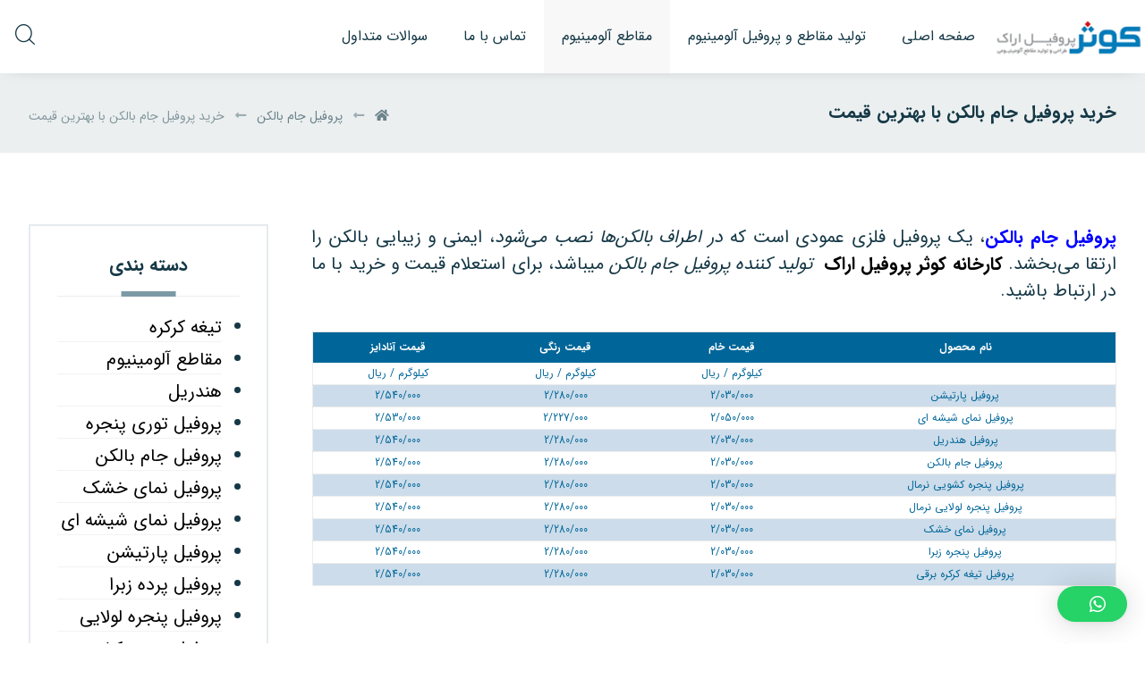

--- FILE ---
content_type: text/html; charset=UTF-8
request_url: https://kosaraluminium.co/%D9%BE%D8%B1%D9%88%D9%81%DB%8C%D9%84-%D8%AC%D8%A7%D9%85-%D8%A8%D8%A7%D9%84%DA%A9%D9%86/%D9%BE%D8%B1%D9%88%D9%81%DB%8C%D9%84-%D8%AC%D8%A7%D9%85-%D8%A8%D8%A7%D9%84%DA%A9%D9%86
body_size: 33088
content:
<!DOCTYPE html><html dir="rtl" lang="fa-IR" prefix="og: https://ogp.me/ns#"><head><meta http-equiv="Content-Type" content="text/html; charset=UTF-8"/><meta name="viewport" content="width=device-width, initial-scale=1.0, minimum-scale=1.0"/><title>خرید پروفیل جام بالکن با بهترین قیمت بهمن ۱۴۰۴</title><meta name="description" content="انتخاب پروفیل جام بالکن، از اهمیت بالایی برخوردار است زیرا میتواند بر زیبایی، کارایی و امنیت این فضا تاثیر بسزایی بگذارد."/><meta name="robots" content="follow, index, max-snippet:-1, max-video-preview:-1, max-image-preview:large"/><link rel="canonical" href="https://kosaraluminium.co/%d9%be%d8%b1%d9%88%d9%81%db%8c%d9%84-%d8%ac%d8%a7%d9%85-%d8%a8%d8%a7%d9%84%da%a9%d9%86/%d9%be%d8%b1%d9%88%d9%81%db%8c%d9%84-%d8%ac%d8%a7%d9%85-%d8%a8%d8%a7%d9%84%da%a9%d9%86" /><meta property="og:locale" content="fa_IR" /><meta property="og:type" content="article" /><meta property="og:title" content="خرید پروفیل جام بالکن با بهترین قیمت بهمن ۱۴۰۴" /><meta property="og:description" content="انتخاب پروفیل جام بالکن، از اهمیت بالایی برخوردار است زیرا میتواند بر زیبایی، کارایی و امنیت این فضا تاثیر بسزایی بگذارد." /><meta property="og:url" content="https://kosaraluminium.co/%d9%be%d8%b1%d9%88%d9%81%db%8c%d9%84-%d8%ac%d8%a7%d9%85-%d8%a8%d8%a7%d9%84%da%a9%d9%86/%d9%be%d8%b1%d9%88%d9%81%db%8c%d9%84-%d8%ac%d8%a7%d9%85-%d8%a8%d8%a7%d9%84%da%a9%d9%86" /><meta property="og:site_name" content="کوثر پروفیل اراک | طراحی و تولید مقاطع آلومینیوم" /><meta property="article:section" content="پروفیل جام بالکن" /><meta property="og:updated_time" content="2024-06-12T09:34:14+03:30" /><meta property="og:image" content="https://kosaraluminium.co/wp-content/uploads/2020/08/1.jpg" /><meta property="og:image:secure_url" content="https://kosaraluminium.co/wp-content/uploads/2020/08/1.jpg" /><meta property="og:image:width" content="1867" /><meta property="og:image:height" content="1247" /><meta property="og:image:alt" content="پروفیل جام بالکن" /><meta property="og:image:type" content="image/jpeg" /><meta name="twitter:card" content="summary_large_image" /><meta name="twitter:title" content="خرید پروفیل جام بالکن با بهترین قیمت بهمن ۱۴۰۴" /><meta name="twitter:description" content="انتخاب پروفیل جام بالکن، از اهمیت بالایی برخوردار است زیرا میتواند بر زیبایی، کارایی و امنیت این فضا تاثیر بسزایی بگذارد." /><meta name="twitter:image" content="https://kosaraluminium.co/wp-content/uploads/2020/08/1.jpg" /><meta name="twitter:label1" content="Written by" /><meta name="twitter:data1" content="kosar-aluminium" /><meta name="twitter:label2" content="Time to read" /><meta name="twitter:data2" content="Less than a minute" /> <script type="application/ld+json" class="rank-math-schema-pro">{"@context":"https://schema.org","@graph":[{"@type":"Organization","@id":"https://kosaraluminium.co/#organization","name":"\u06a9\u0648\u062b\u0631 \u067e\u0631\u0648\u0641\u06cc\u0644 \u0627\u0631\u0627\u06a9 | \u0637\u0631\u0627\u062d\u06cc \u0648 \u062a\u0648\u0644\u06cc\u062f \u0645\u0642\u0627\u0637\u0639 \u0622\u0644\u0648\u0645\u06cc\u0646\u06cc\u0648\u0645","url":"https://kosaraluminium.co"},{"@type":"WebSite","@id":"https://kosaraluminium.co/#website","url":"https://kosaraluminium.co","name":"\u06a9\u0648\u062b\u0631 \u067e\u0631\u0648\u0641\u06cc\u0644 \u0627\u0631\u0627\u06a9 | \u0637\u0631\u0627\u062d\u06cc \u0648 \u062a\u0648\u0644\u06cc\u062f \u0645\u0642\u0627\u0637\u0639 \u0622\u0644\u0648\u0645\u06cc\u0646\u06cc\u0648\u0645","publisher":{"@id":"https://kosaraluminium.co/#organization"},"inLanguage":"fa-IR"},{"@type":"ImageObject","@id":"https://kosaraluminium.co/wp-content/uploads/2020/08/1.jpg","url":"https://kosaraluminium.co/wp-content/uploads/2020/08/1.jpg","width":"200","height":"200","inLanguage":"fa-IR"},{"@type":"WebPage","@id":"https://kosaraluminium.co/%d9%be%d8%b1%d9%88%d9%81%db%8c%d9%84-%d8%ac%d8%a7%d9%85-%d8%a8%d8%a7%d9%84%da%a9%d9%86/%d9%be%d8%b1%d9%88%d9%81%db%8c%d9%84-%d8%ac%d8%a7%d9%85-%d8%a8%d8%a7%d9%84%da%a9%d9%86#webpage","url":"https://kosaraluminium.co/%d9%be%d8%b1%d9%88%d9%81%db%8c%d9%84-%d8%ac%d8%a7%d9%85-%d8%a8%d8%a7%d9%84%da%a9%d9%86/%d9%be%d8%b1%d9%88%d9%81%db%8c%d9%84-%d8%ac%d8%a7%d9%85-%d8%a8%d8%a7%d9%84%da%a9%d9%86","name":"\u062e\u0631\u06cc\u062f \u067e\u0631\u0648\u0641\u06cc\u0644 \u062c\u0627\u0645 \u0628\u0627\u0644\u06a9\u0646 \u0628\u0627 \u0628\u0647\u062a\u0631\u06cc\u0646 \u0642\u06cc\u0645\u062a \u0628\u0647\u0645\u0646 \u06f1\u06f4\u06f0\u06f4","datePublished":"2020-08-23T15:57:00+04:30","dateModified":"2024-06-12T09:34:14+03:30","isPartOf":{"@id":"https://kosaraluminium.co/#website"},"primaryImageOfPage":{"@id":"https://kosaraluminium.co/wp-content/uploads/2020/08/1.jpg"},"inLanguage":"fa-IR"},{"@type":"Person","@id":"https://kosaraluminium.co/author/kosar-aluminium","name":"kosar-aluminium","url":"https://kosaraluminium.co/author/kosar-aluminium","image":{"@type":"ImageObject","@id":"https://secure.gravatar.com/avatar/db0061a5f24b34b14430b9d0aabc227d?s=96&amp;d=mm&amp;r=g","url":"https://secure.gravatar.com/avatar/db0061a5f24b34b14430b9d0aabc227d?s=96&amp;d=mm&amp;r=g","caption":"kosar-aluminium","inLanguage":"fa-IR"},"worksFor":{"@id":"https://kosaraluminium.co/#organization"}},{"@type":"BlogPosting","headline":"\u062e\u0631\u06cc\u062f \u067e\u0631\u0648\u0641\u06cc\u0644 \u062c\u0627\u0645 \u0628\u0627\u0644\u06a9\u0646 \u0628\u0627 \u0628\u0647\u062a\u0631\u06cc\u0646 \u0642\u06cc\u0645\u062a \u0628\u0647\u0645\u0646 \u06f1\u06f4\u06f0\u06f4","description":"\u0627\u0646\u062a\u062e\u0627\u0628 \u067e\u0631\u0648\u0641\u06cc\u0644 \u062c\u0627\u0645 \u0628\u0627\u0644\u06a9\u0646\u060c \u0627\u0632 \u0627\u0647\u0645\u06cc\u062a \u0628\u0627\u0644\u0627\u06cc\u06cc \u0628\u0631\u062e\u0648\u0631\u062f\u0627\u0631 \u0627\u0633\u062a \u0632\u06cc\u0631\u0627 \u0645\u06cc\u062a\u0648\u0627\u0646\u062f \u0628\u0631 \u0632\u06cc\u0628\u0627\u06cc\u06cc\u060c \u06a9\u0627\u0631\u0627\u06cc\u06cc \u0648 \u0627\u0645\u0646\u06cc\u062a \u0627\u06cc\u0646 \u0641\u0636\u0627 \u062a\u0627\u062b\u06cc\u0631 \u0628\u0633\u0632\u0627\u06cc\u06cc \u0628\u06af\u0630\u0627\u0631\u062f.","author":{"@id":"https://kosaraluminium.co/author/kosar-aluminium","name":"kosar-aluminium"},"name":"\u062e\u0631\u06cc\u062f \u067e\u0631\u0648\u0641\u06cc\u0644 \u062c\u0627\u0645 \u0628\u0627\u0644\u06a9\u0646 \u0628\u0627 \u0628\u0647\u062a\u0631\u06cc\u0646 \u0642\u06cc\u0645\u062a \u0628\u0647\u0645\u0646 \u06f1\u06f4\u06f0\u06f4","articleSection":"\u067e\u0631\u0648\u0641\u06cc\u0644 \u062c\u0627\u0645 \u0628\u0627\u0644\u06a9\u0646","subjectOf":[{"@type":"FAQPage","name":"\u062e\u0631\u06cc\u062f \u067e\u0631\u0648\u0641\u06cc\u0644 \u062c\u0627\u0645 \u0628\u0627\u0644\u06a9\u0646 \u0628\u0627 \u0628\u0647\u062a\u0631\u06cc\u0646 \u0642\u06cc\u0645\u062a \u0628\u0647\u0645\u0646 \u06f1\u06f4\u06f0\u06f4","url":"https://kosaraluminium.co/%d9%be%d8%b1%d9%88%d9%81%db%8c%d9%84-%d8%ac%d8%a7%d9%85-%d8%a8%d8%a7%d9%84%da%a9%d9%86/%d9%be%d8%b1%d9%88%d9%81%db%8c%d9%84-%d8%ac%d8%a7%d9%85-%d8%a8%d8%a7%d9%84%da%a9%d9%86","datePublished":"2020-08-23T15:57:00+04:30","dateModified":"2024-06-12T09:34:14+03:30","mainEntity":[{"@type":"Question","name":"\u067e\u0631\u0648\u0641\u06cc\u0644 \u062c\u0627\u0645 \u0628\u0627\u0644\u06a9\u0646 \u0686\u0647 \u0646\u0642\u0634\u06cc \u062f\u0631 \u0627\u06cc\u062c\u0627\u062f \u0641\u0636\u0627\u06cc\u06cc \u062f\u0644\u0646\u0634\u06cc\u0646 \u062f\u0631 \u0628\u0627\u0644\u06a9\u0646 \u0627\u06cc\u0641\u0627 \u0645\u06cc\u200c\u06a9\u0646\u062f\u061f","acceptedAnswer":{"@type":"Answer","text":"\u067e\u0631\u0648\u0641\u06cc\u0644 \u062c\u0627\u0645 \u0628\u0627\u0644\u06a9\u0646 \u0646\u0642\u0634 \u0627\u0635\u0644\u06cc \u062f\u0631 \u0628\u0647\u0628\u0648\u062f \u0641\u0636\u0627\u06cc \u0628\u0627\u0644\u06a9\u0646 \u0627\u06cc\u0641\u0627 \u0645\u06cc\u200c\u06a9\u0646\u062f \u0648 \u0627\u0645\u06a9\u0627\u0646 \u062a\u0628\u062f\u06cc\u0644 \u0622\u0646 \u0628\u0647 \u0645\u06a9\u0627\u0646\u06cc \u062f\u0644\u0646\u0634\u06cc\u0646 \u0628\u0631\u0627\u06cc \u0627\u0633\u062a\u0631\u0627\u062d\u062a \u0648 \u062a\u0645\u0627\u0634\u0627\u06cc \u0645\u0646\u0627\u0638\u0631 \u0631\u0627 \u0641\u0631\u0627\u0647\u0645 \u0645\u06cc\u200c\u06a9\u0646\u062f."}},{"@type":"Question","name":"\u0686\u0647 \u0639\u0648\u0627\u0645\u0644\u06cc \u0628\u0627\u0639\u062b \u062a\u063a\u06cc\u06cc\u0631 \u062f\u0631 \u0642\u06cc\u0645\u062a \u067e\u0631\u0648\u0641\u06cc\u0644 \u062c\u0627\u0645 \u0628\u0627\u0644\u06a9\u0646 \u0645\u06cc\u200c\u0634\u0648\u0646\u062f\u061f","acceptedAnswer":{"@type":"Answer","text":"\u0642\u06cc\u0645\u062a \u067e\u0631\u0648\u0641\u06cc\u0644 \u062c\u0627\u0645 \u0628\u0627\u0644\u06a9\u0646 \u0628\u0647 \u0639\u0648\u0627\u0645\u0644\u06cc \u0686\u0648\u0646 \u0627\u0628\u0639\u0627\u062f\u060c \u0636\u062e\u0627\u0645\u062a\u060c \u0646\u0648\u0639 \u0622\u0644\u0648\u0645\u06cc\u0646\u06cc\u0648\u0645\u060c \u062a\u0639\u062f\u0627\u062f \u0633\u0641\u0627\u0631\u0634\u060c \u0648 \u0646\u0648\u0639 \u067e\u0631\u0648\u0641\u06cc\u0644 \u0628\u0633\u062a\u06af\u06cc \u062f\u0627\u0631\u062f."}},{"@type":"Question","name":"\u0686\u0631\u0627 \u067e\u0631\u0648\u0641\u06cc\u0644 \u062c\u0627\u0645 \u0628\u0627\u0644\u06a9\u0646 \u0622\u0644\u0648\u0645\u06cc\u0646\u06cc\u0648\u0645\u06cc \u0645\u0642\u0627\u0648\u0645 \u0628\u0647 \u062e\u0648\u0631\u062f\u06af\u06cc \u0627\u0633\u062a\u061f","acceptedAnswer":{"@type":"Answer","text":"\u067e\u0631\u0648\u0641\u06cc\u0644 \u062c\u0627\u0645 \u0628\u0627\u0644\u06a9\u0646 \u0622\u0644\u0648\u0645\u06cc\u0646\u06cc\u0648\u0645\u06cc \u0628\u0647 \u062f\u0644\u06cc\u0644 \u062e\u0635\u0648\u0635\u06cc\u0627\u062a \u0622\u0644\u0648\u0645\u06cc\u0646\u06cc\u0648\u0645 \u0648 \u0622\u0646\u0627\u062f\u0627\u06cc\u0632 \u06a9\u0631\u062f\u0646\u060c \u0645\u0642\u0627\u0648\u0645\u062a \u0628\u0647 \u062e\u0648\u0631\u062f\u06af\u06cc \u062f\u0627\u0631\u062f."}},{"@type":"Question","name":"\u0686\u0647 \u0646\u0648\u0639 \u0633\u06cc\u0633\u062a\u0645 \u062d\u0631\u06a9\u062a\u06cc \u062f\u0631 \u067e\u0631\u0648\u0641\u06cc\u0644 \u062c\u0627\u0645 \u0628\u0627\u0644\u06a9\u0646 \u0627\u0633\u062a\u0641\u0627\u062f\u0647 \u0645\u06cc\u200c\u0634\u0648\u062f \u0648 \u0686\u0647 \u0645\u0632\u0627\u06cc\u0627\u06cc\u06cc \u062f\u0627\u0631\u062f\u061f","acceptedAnswer":{"@type":"Answer","text":"\u062f\u0631 \u067e\u0631\u0648\u0641\u06cc\u0644 \u062c\u0627\u0645 \u0628\u0627\u0644\u06a9\u0646 \u0627\u0632 \u0633\u06cc\u0633\u062a\u0645 \u062d\u0631\u06a9\u062a\u06cc \u0644\u0648\u0644\u0627\u06cc\u06cc \u0628\u0627 \u0628\u0644\u0628\u0631\u06cc\u0646\u06af\u200c\u0647\u0627\u06cc \u0639\u0631\u06cc\u0636 \u0627\u0633\u062a\u0641\u0627\u062f\u0647 \u0645\u06cc\u200c\u0634\u0648\u062f \u06a9\u0647 \u062f\u0631 \u0647\u0631 \u0632\u0627\u0648\u06cc\u0647 \u062d\u0631\u06a9\u062a \u0645\u06cc\u200c\u06a9\u0646\u062f."}},{"@type":"Question","name":"\u0686\u06af\u0648\u0646\u0647 \u0645\u06cc\u200c\u062a\u0648\u0627\u0646\u0645 \u062a\u0639\u06cc\u06cc\u0646 \u06a9\u0646\u0645 \u06a9\u0647 \u0686\u0647 \u0646\u0648\u0639 \u067e\u0631\u0648\u0641\u06cc\u0644 \u062c\u0627\u0645 \u0628\u0627\u0644\u06a9\u0646 \u0628\u0631\u0627\u06cc \u0646\u06cc\u0627\u0632\u0647\u0627\u06cc \u062e\u0648\u062f \u0645\u0646\u0627\u0633\u0628 \u0627\u0633\u062a\u061f","acceptedAnswer":{"@type":"Answer","text":"\u0628\u0631\u0627\u06cc \u0627\u0646\u062a\u062e\u0627\u0628 \u0645\u0646\u0627\u0633\u0628\u200c\u062a\u0631\u06cc\u0646 \u067e\u0631\u0648\u0641\u06cc\u0644 \u062c\u0627\u0645 \u0628\u0627\u0644\u06a9\u0646\u060c \u0628\u0647 \u0645\u0634\u0627\u0648\u0631\u0647 \u06a9\u0627\u0631\u0634\u0646\u0627\u0633\u0627\u0646 \u0645\u062a\u062e\u0635\u0635 \u0645\u0631\u0627\u062c\u0639\u0647 \u06a9\u0646\u06cc\u062f \u0648 \u0646\u06cc\u0627\u0632\u0647\u0627\u06cc \u062e\u0648\u062f \u0631\u0627 \u0645\u0637\u0631\u062d \u06a9\u0646\u06cc\u062f."}}]}],"@id":"https://kosaraluminium.co/%d9%be%d8%b1%d9%88%d9%81%db%8c%d9%84-%d8%ac%d8%a7%d9%85-%d8%a8%d8%a7%d9%84%da%a9%d9%86/%d9%be%d8%b1%d9%88%d9%81%db%8c%d9%84-%d8%ac%d8%a7%d9%85-%d8%a8%d8%a7%d9%84%da%a9%d9%86#schema-191559","isPartOf":{"@id":"https://kosaraluminium.co/%d9%be%d8%b1%d9%88%d9%81%db%8c%d9%84-%d8%ac%d8%a7%d9%85-%d8%a8%d8%a7%d9%84%da%a9%d9%86/%d9%be%d8%b1%d9%88%d9%81%db%8c%d9%84-%d8%ac%d8%a7%d9%85-%d8%a8%d8%a7%d9%84%da%a9%d9%86#webpage"},"publisher":{"@id":"https://kosaraluminium.co/#organization"},"image":{"@id":"https://kosaraluminium.co/wp-content/uploads/2020/08/1.jpg"},"inLanguage":"fa-IR","mainEntityOfPage":{"@id":"https://kosaraluminium.co/%d9%be%d8%b1%d9%88%d9%81%db%8c%d9%84-%d8%ac%d8%a7%d9%85-%d8%a8%d8%a7%d9%84%da%a9%d9%86/%d9%be%d8%b1%d9%88%d9%81%db%8c%d9%84-%d8%ac%d8%a7%d9%85-%d8%a8%d8%a7%d9%84%da%a9%d9%86#webpage"}}]}</script> <link rel="alternate" type="application/rss+xml" title="کوثر پروفیل اراک | طراحی و تولید مقاطع آلومینیوم &raquo; خوراک" href="https://kosaraluminium.co/feed" /><link rel="alternate" type="application/rss+xml" title="کوثر پروفیل اراک | طراحی و تولید مقاطع آلومینیوم &raquo; خوراک دیدگاه‌ها" href="https://kosaraluminium.co/comments/feed" /><link rel="alternate" type="application/rss+xml" title="کوثر پروفیل اراک | طراحی و تولید مقاطع آلومینیوم &raquo; خرید پروفیل جام بالکن با بهترین قیمت خوراک دیدگاه‌ها" href="https://kosaraluminium.co/%d9%be%d8%b1%d9%88%d9%81%db%8c%d9%84-%d8%ac%d8%a7%d9%85-%d8%a8%d8%a7%d9%84%da%a9%d9%86/%d9%be%d8%b1%d9%88%d9%81%db%8c%d9%84-%d8%ac%d8%a7%d9%85-%d8%a8%d8%a7%d9%84%da%a9%d9%86/feed" /> <script>window._wpemojiSettings={"baseUrl":"https:\/\/s.w.org\/images\/core\/emoji\/15.0.3\/72x72\/","ext":".png","svgUrl":"https:\/\/s.w.org\/images\/core\/emoji\/15.0.3\/svg\/","svgExt":".svg","source":{"concatemoji":"https:\/\/kosaraluminium.co\/wp-includes\/js\/wp-emoji-release.min.js?ver=6.5.7"}};
/*! This file is auto-generated */
!function(i,n){var o,s,e;function c(e){try{var t={supportTests:e,timestamp:(new Date).valueOf()};sessionStorage.setItem(o,JSON.stringify(t))}catch(e){}}function p(e,t,n){e.clearRect(0,0,e.canvas.width,e.canvas.height),e.fillText(t,0,0);var t=new Uint32Array(e.getImageData(0,0,e.canvas.width,e.canvas.height).data),r=(e.clearRect(0,0,e.canvas.width,e.canvas.height),e.fillText(n,0,0),new Uint32Array(e.getImageData(0,0,e.canvas.width,e.canvas.height).data));return t.every(function(e,t){return e===r[t]})}function u(e,t,n){switch(t){case"flag":return n(e,"\ud83c\udff3\ufe0f\u200d\u26a7\ufe0f","\ud83c\udff3\ufe0f\u200b\u26a7\ufe0f")?!1:!n(e,"\ud83c\uddfa\ud83c\uddf3","\ud83c\uddfa\u200b\ud83c\uddf3")&&!n(e,"\ud83c\udff4\udb40\udc67\udb40\udc62\udb40\udc65\udb40\udc6e\udb40\udc67\udb40\udc7f","\ud83c\udff4\u200b\udb40\udc67\u200b\udb40\udc62\u200b\udb40\udc65\u200b\udb40\udc6e\u200b\udb40\udc67\u200b\udb40\udc7f");case"emoji":return!n(e,"\ud83d\udc26\u200d\u2b1b","\ud83d\udc26\u200b\u2b1b")}return!1}function f(e,t,n){var r="undefined"!=typeof WorkerGlobalScope&&self instanceof WorkerGlobalScope?new OffscreenCanvas(300,150):i.createElement("canvas"),a=r.getContext("2d",{willReadFrequently:!0}),o=(a.textBaseline="top",a.font="600 32px Arial",{});return e.forEach(function(e){o[e]=t(a,e,n)}),o}function t(e){var t=i.createElement("script");t.src=e,t.defer=!0,i.head.appendChild(t)}"undefined"!=typeof Promise&&(o="wpEmojiSettingsSupports",s=["flag","emoji"],n.supports={everything:!0,everythingExceptFlag:!0},e=new Promise(function(e){i.addEventListener("DOMContentLoaded",e,{once:!0})}),new Promise(function(t){var n=function(){try{var e=JSON.parse(sessionStorage.getItem(o));if("object"==typeof e&&"number"==typeof e.timestamp&&(new Date).valueOf()<e.timestamp+604800&&"object"==typeof e.supportTests)return e.supportTests}catch(e){}return null}();if(!n){if("undefined"!=typeof Worker&&"undefined"!=typeof OffscreenCanvas&&"undefined"!=typeof URL&&URL.createObjectURL&&"undefined"!=typeof Blob)try{var e="postMessage("+f.toString()+"("+[JSON.stringify(s),u.toString(),p.toString()].join(",")+"));",r=new Blob([e],{type:"text/javascript"}),a=new Worker(URL.createObjectURL(r),{name:"wpTestEmojiSupports"});return void(a.onmessage=function(e){c(n=e.data),a.terminate(),t(n)})}catch(e){}c(n=f(s,u,p))}t(n)}).then(function(e){for(var t in e)n.supports[t]=e[t],n.supports.everything=n.supports.everything&&n.supports[t],"flag"!==t&&(n.supports.everythingExceptFlag=n.supports.everythingExceptFlag&&n.supports[t]);n.supports.everythingExceptFlag=n.supports.everythingExceptFlag&&!n.supports.flag,n.DOMReady=!1,n.readyCallback=function(){n.DOMReady=!0}}).then(function(){return e}).then(function(){var e;n.supports.everything||(n.readyCallback(),(e=n.source||{}).concatemoji?t(e.concatemoji):e.wpemoji&&e.twemoji&&(t(e.twemoji),t(e.wpemoji)))}))}((window,document),window._wpemojiSettings)</script> <style id='wp-emoji-styles-inline-css'>img.wp-smiley,img.emoji{display:inline !important;border:none !important;box-shadow:none !important;height:1em !important;width:1em !important;margin:0 .07em !important;vertical-align:-.1em !important;background:0 0 !important;padding:0 !important}</style><link data-optimized="1" rel='stylesheet' id='wp-block-library-rtl-css' href='https://kosaraluminium.co/wp-content/litespeed/css/3b30a79cb476f62f80eb3ca2198f1a64.css?ver=afada' media='all' /><style id='wp-block-library-theme-inline-css'>.wp-block-audio figcaption{color:#555;font-size:13px;text-align:center}.is-dark-theme .wp-block-audio figcaption{color:#ffffffa6}.wp-block-audio{margin:0 0 1em}.wp-block-code{border:1px solid #ccc;border-radius:4px;font-family:Menlo,Consolas,monaco,monospace;padding:.8em 1em}.wp-block-embed figcaption{color:#555;font-size:13px;text-align:center}.is-dark-theme .wp-block-embed figcaption{color:#ffffffa6}.wp-block-embed{margin:0 0 1em}.blocks-gallery-caption{color:#555;font-size:13px;text-align:center}.is-dark-theme .blocks-gallery-caption{color:#ffffffa6}.wp-block-image figcaption{color:#555;font-size:13px;text-align:center}.is-dark-theme .wp-block-image figcaption{color:#ffffffa6}.wp-block-image{margin:0 0 1em}.wp-block-pullquote{border-bottom:4px solid;border-top:4px solid;color:currentColor;margin-bottom:1.75em}.wp-block-pullquote cite,.wp-block-pullquote footer,.wp-block-pullquote__citation{color:currentColor;font-size:.8125em;font-style:normal;text-transform:uppercase}.wp-block-quote{border-left:.25em solid;margin:0 0 1.75em;padding-left:1em}.wp-block-quote cite,.wp-block-quote footer{color:currentColor;font-size:.8125em;font-style:normal;position:relative}.wp-block-quote.has-text-align-right{border-left:none;border-right:.25em solid;padding-left:0;padding-right:1em}.wp-block-quote.has-text-align-center{border:none;padding-left:0}.wp-block-quote.is-large,.wp-block-quote.is-style-large,.wp-block-quote.is-style-plain{border:none}.wp-block-search .wp-block-search__label{font-weight:700}.wp-block-search__button{border:1px solid #ccc;padding:.375em .625em}:where(.wp-block-group.has-background){padding:1.25em 2.375em}.wp-block-separator.has-css-opacity{opacity:.4}.wp-block-separator{border:none;border-bottom:2px solid;margin-left:auto;margin-right:auto}.wp-block-separator.has-alpha-channel-opacity{opacity:1}.wp-block-separator:not(.is-style-wide):not(.is-style-dots){width:100px}.wp-block-separator.has-background:not(.is-style-dots){border-bottom:none;height:1px}.wp-block-separator.has-background:not(.is-style-wide):not(.is-style-dots){height:2px}.wp-block-table{margin:0 0 1em}.wp-block-table td,.wp-block-table th{word-break:normal}.wp-block-table figcaption{color:#555;font-size:13px;text-align:center}.is-dark-theme .wp-block-table figcaption{color:#ffffffa6}.wp-block-video figcaption{color:#555;font-size:13px;text-align:center}.is-dark-theme .wp-block-video figcaption{color:#ffffffa6}.wp-block-video{margin:0 0 1em}.wp-block-template-part.has-background{margin-bottom:0;margin-top:0;padding:1.25em 2.375em}</style><style id='rank-math-toc-block-style-inline-css'>.wp-block-rank-math-toc-block nav ol{counter-reset:item}.wp-block-rank-math-toc-block nav ol li{display:block}.wp-block-rank-math-toc-block nav ol li:before{content:counters(item,".") ". ";counter-increment:item}</style><link data-optimized="1" rel='stylesheet' id='codevz-blocks-css' href='https://kosaraluminium.co/wp-content/litespeed/css/0ed3816d4d0d7f717d19251ee87265d8.css?ver=3c912' media='all' /><style id='classic-theme-styles-inline-css'>/*! This file is auto-generated */
.wp-block-button__link{color:#fff;background-color:#32373c;border-radius:9999px;box-shadow:none;text-decoration:none;padding:calc(.667em + 2px) calc(1.333em + 2px);font-size:1.125em}.wp-block-file__button{background:#32373c;color:#fff;text-decoration:none}</style><style id='global-styles-inline-css'>body{--wp--preset--color--black:#000;--wp--preset--color--cyan-bluish-gray:#abb8c3;--wp--preset--color--white:#fff;--wp--preset--color--pale-pink:#f78da7;--wp--preset--color--vivid-red:#cf2e2e;--wp--preset--color--luminous-vivid-orange:#ff6900;--wp--preset--color--luminous-vivid-amber:#fcb900;--wp--preset--color--light-green-cyan:#7bdcb5;--wp--preset--color--vivid-green-cyan:#00d084;--wp--preset--color--pale-cyan-blue:#8ed1fc;--wp--preset--color--vivid-cyan-blue:#0693e3;--wp--preset--color--vivid-purple:#9b51e0;--wp--preset--gradient--vivid-cyan-blue-to-vivid-purple:linear-gradient(135deg,rgba(6,147,227,1) 0%,#9b51e0 100%);--wp--preset--gradient--light-green-cyan-to-vivid-green-cyan:linear-gradient(135deg,#7adcb4 0%,#00d082 100%);--wp--preset--gradient--luminous-vivid-amber-to-luminous-vivid-orange:linear-gradient(135deg,rgba(252,185,0,1) 0%,rgba(255,105,0,1) 100%);--wp--preset--gradient--luminous-vivid-orange-to-vivid-red:linear-gradient(135deg,rgba(255,105,0,1) 0%,#cf2e2e 100%);--wp--preset--gradient--very-light-gray-to-cyan-bluish-gray:linear-gradient(135deg,#eee 0%,#a9b8c3 100%);--wp--preset--gradient--cool-to-warm-spectrum:linear-gradient(135deg,#4aeadc 0%,#9778d1 20%,#cf2aba 40%,#ee2c82 60%,#fb6962 80%,#fef84c 100%);--wp--preset--gradient--blush-light-purple:linear-gradient(135deg,#ffceec 0%,#9896f0 100%);--wp--preset--gradient--blush-bordeaux:linear-gradient(135deg,#fecda5 0%,#fe2d2d 50%,#6b003e 100%);--wp--preset--gradient--luminous-dusk:linear-gradient(135deg,#ffcb70 0%,#c751c0 50%,#4158d0 100%);--wp--preset--gradient--pale-ocean:linear-gradient(135deg,#fff5cb 0%,#b6e3d4 50%,#33a7b5 100%);--wp--preset--gradient--electric-grass:linear-gradient(135deg,#caf880 0%,#71ce7e 100%);--wp--preset--gradient--midnight:linear-gradient(135deg,#020381 0%,#2874fc 100%);--wp--preset--font-size--small:13px;--wp--preset--font-size--medium:20px;--wp--preset--font-size--large:36px;--wp--preset--font-size--x-large:42px;--wp--preset--spacing--20:.44rem;--wp--preset--spacing--30:.67rem;--wp--preset--spacing--40:1rem;--wp--preset--spacing--50:1.5rem;--wp--preset--spacing--60:2.25rem;--wp--preset--spacing--70:3.38rem;--wp--preset--spacing--80:5.06rem;--wp--preset--shadow--natural:6px 6px 9px rgba(0,0,0,.2);--wp--preset--shadow--deep:12px 12px 50px rgba(0,0,0,.4);--wp--preset--shadow--sharp:6px 6px 0px rgba(0,0,0,.2);--wp--preset--shadow--outlined:6px 6px 0px -3px rgba(255,255,255,1),6px 6px rgba(0,0,0,1);--wp--preset--shadow--crisp:6px 6px 0px rgba(0,0,0,1)}:where(.is-layout-flex){gap:.5em}:where(.is-layout-grid){gap:.5em}body .is-layout-flex{display:flex}body .is-layout-flex{flex-wrap:wrap;align-items:center}body .is-layout-flex>*{margin:0}body .is-layout-grid{display:grid}body .is-layout-grid>*{margin:0}:where(.wp-block-columns.is-layout-flex){gap:2em}:where(.wp-block-columns.is-layout-grid){gap:2em}:where(.wp-block-post-template.is-layout-flex){gap:1.25em}:where(.wp-block-post-template.is-layout-grid){gap:1.25em}.has-black-color{color:var(--wp--preset--color--black) !important}.has-cyan-bluish-gray-color{color:var(--wp--preset--color--cyan-bluish-gray) !important}.has-white-color{color:var(--wp--preset--color--white) !important}.has-pale-pink-color{color:var(--wp--preset--color--pale-pink) !important}.has-vivid-red-color{color:var(--wp--preset--color--vivid-red) !important}.has-luminous-vivid-orange-color{color:var(--wp--preset--color--luminous-vivid-orange) !important}.has-luminous-vivid-amber-color{color:var(--wp--preset--color--luminous-vivid-amber) !important}.has-light-green-cyan-color{color:var(--wp--preset--color--light-green-cyan) !important}.has-vivid-green-cyan-color{color:var(--wp--preset--color--vivid-green-cyan) !important}.has-pale-cyan-blue-color{color:var(--wp--preset--color--pale-cyan-blue) !important}.has-vivid-cyan-blue-color{color:var(--wp--preset--color--vivid-cyan-blue) !important}.has-vivid-purple-color{color:var(--wp--preset--color--vivid-purple) !important}.has-black-background-color{background-color:var(--wp--preset--color--black) !important}.has-cyan-bluish-gray-background-color{background-color:var(--wp--preset--color--cyan-bluish-gray) !important}.has-white-background-color{background-color:var(--wp--preset--color--white) !important}.has-pale-pink-background-color{background-color:var(--wp--preset--color--pale-pink) !important}.has-vivid-red-background-color{background-color:var(--wp--preset--color--vivid-red) !important}.has-luminous-vivid-orange-background-color{background-color:var(--wp--preset--color--luminous-vivid-orange) !important}.has-luminous-vivid-amber-background-color{background-color:var(--wp--preset--color--luminous-vivid-amber) !important}.has-light-green-cyan-background-color{background-color:var(--wp--preset--color--light-green-cyan) !important}.has-vivid-green-cyan-background-color{background-color:var(--wp--preset--color--vivid-green-cyan) !important}.has-pale-cyan-blue-background-color{background-color:var(--wp--preset--color--pale-cyan-blue) !important}.has-vivid-cyan-blue-background-color{background-color:var(--wp--preset--color--vivid-cyan-blue) !important}.has-vivid-purple-background-color{background-color:var(--wp--preset--color--vivid-purple) !important}.has-black-border-color{border-color:var(--wp--preset--color--black) !important}.has-cyan-bluish-gray-border-color{border-color:var(--wp--preset--color--cyan-bluish-gray) !important}.has-white-border-color{border-color:var(--wp--preset--color--white) !important}.has-pale-pink-border-color{border-color:var(--wp--preset--color--pale-pink) !important}.has-vivid-red-border-color{border-color:var(--wp--preset--color--vivid-red) !important}.has-luminous-vivid-orange-border-color{border-color:var(--wp--preset--color--luminous-vivid-orange) !important}.has-luminous-vivid-amber-border-color{border-color:var(--wp--preset--color--luminous-vivid-amber) !important}.has-light-green-cyan-border-color{border-color:var(--wp--preset--color--light-green-cyan) !important}.has-vivid-green-cyan-border-color{border-color:var(--wp--preset--color--vivid-green-cyan) !important}.has-pale-cyan-blue-border-color{border-color:var(--wp--preset--color--pale-cyan-blue) !important}.has-vivid-cyan-blue-border-color{border-color:var(--wp--preset--color--vivid-cyan-blue) !important}.has-vivid-purple-border-color{border-color:var(--wp--preset--color--vivid-purple) !important}.has-vivid-cyan-blue-to-vivid-purple-gradient-background{background:var(--wp--preset--gradient--vivid-cyan-blue-to-vivid-purple) !important}.has-light-green-cyan-to-vivid-green-cyan-gradient-background{background:var(--wp--preset--gradient--light-green-cyan-to-vivid-green-cyan) !important}.has-luminous-vivid-amber-to-luminous-vivid-orange-gradient-background{background:var(--wp--preset--gradient--luminous-vivid-amber-to-luminous-vivid-orange) !important}.has-luminous-vivid-orange-to-vivid-red-gradient-background{background:var(--wp--preset--gradient--luminous-vivid-orange-to-vivid-red) !important}.has-very-light-gray-to-cyan-bluish-gray-gradient-background{background:var(--wp--preset--gradient--very-light-gray-to-cyan-bluish-gray) !important}.has-cool-to-warm-spectrum-gradient-background{background:var(--wp--preset--gradient--cool-to-warm-spectrum) !important}.has-blush-light-purple-gradient-background{background:var(--wp--preset--gradient--blush-light-purple) !important}.has-blush-bordeaux-gradient-background{background:var(--wp--preset--gradient--blush-bordeaux) !important}.has-luminous-dusk-gradient-background{background:var(--wp--preset--gradient--luminous-dusk) !important}.has-pale-ocean-gradient-background{background:var(--wp--preset--gradient--pale-ocean) !important}.has-electric-grass-gradient-background{background:var(--wp--preset--gradient--electric-grass) !important}.has-midnight-gradient-background{background:var(--wp--preset--gradient--midnight) !important}.has-small-font-size{font-size:var(--wp--preset--font-size--small) !important}.has-medium-font-size{font-size:var(--wp--preset--font-size--medium) !important}.has-large-font-size{font-size:var(--wp--preset--font-size--large) !important}.has-x-large-font-size{font-size:var(--wp--preset--font-size--x-large) !important}.wp-block-navigation a:where(:not(.wp-element-button)){color:inherit}:where(.wp-block-post-template.is-layout-flex){gap:1.25em}:where(.wp-block-post-template.is-layout-grid){gap:1.25em}:where(.wp-block-columns.is-layout-flex){gap:2em}:where(.wp-block-columns.is-layout-grid){gap:2em}.wp-block-pullquote{font-size:1.5em;line-height:1.6}</style><link data-optimized="1" rel='stylesheet' id='vc_font_awesome_5_shims-css' href='https://kosaraluminium.co/wp-content/litespeed/css/d48a7ce485f07f8b3f988cca69d9be92.css?ver=1a32f' media='all' /><link data-optimized="1" rel='stylesheet' id='vc_font_awesome_5-css' href='https://kosaraluminium.co/wp-content/litespeed/css/b9e7751bcd6df3f9ab85b0552bd1af23.css?ver=f9c66' media='all' /><link data-optimized="1" rel='stylesheet' id='cz-icons-pack-css' href='https://kosaraluminium.co/wp-content/litespeed/css/f056e1fd3e3c7bc85f3cefb9f024e78e.css?ver=cc129' media='all' /><link data-optimized="1" rel='stylesheet' id='rtl-xtra-front-css' href='https://kosaraluminium.co/wp-content/litespeed/css/1b943c79d43e48ca2b2adeefb4d68fec.css?ver=f6883' media='all' /><link data-optimized="1" rel='stylesheet' id='contact-form-7-css' href='https://kosaraluminium.co/wp-content/litespeed/css/87cfb1d28d1d632c59f70005a2437673.css?ver=f6d49' media='all' /><link data-optimized="1" rel='stylesheet' id='contact-form-7-rtl-css' href='https://kosaraluminium.co/wp-content/litespeed/css/171e1054144f3ae785a390fea5094c71.css?ver=6856c' media='all' /><link data-optimized="1" rel='stylesheet' id='toc-screen-css' href='https://kosaraluminium.co/wp-content/litespeed/css/f803cca9cd8f3f0cc13730d4782f18b0.css?ver=a7bc1' media='all' /><link data-optimized="1" rel='stylesheet' id='codevz-style-css' href='https://kosaraluminium.co/wp-content/litespeed/css/bf349c8112e7a76fd7a177e9d662dc31.css?ver=8970f' media='all' /><link data-optimized="1" rel='stylesheet' id='codevz-child-style-css' href='https://kosaraluminium.co/wp-content/litespeed/css/abc78690c674bbc347ab8c8ca435b4be.css?ver=2837c' media='all' /><link data-optimized="1" rel='stylesheet' id='codevz-css' href='https://kosaraluminium.co/wp-content/litespeed/css/fa44110e69ca41b0656913975c45bf29.css?ver=a80ea' media='all' /><link data-optimized="1" rel='stylesheet' id='codevz-laptop-css' href='https://kosaraluminium.co/wp-content/litespeed/css/5817c0fe64977ffb81a0ccd38ccb8954.css?ver=220d0' media='screen and (max-width: 1024px)' /><link data-optimized="1" rel='stylesheet' id='codevz-tablet-css' href='https://kosaraluminium.co/wp-content/litespeed/css/1ffc17a9800fd6277e8c94d1d7e5cde5.css?ver=83b1c' media='screen and (max-width: 768px)' /><link data-optimized="1" rel='stylesheet' id='codevz-mobile-css' href='https://kosaraluminium.co/wp-content/litespeed/css/39b4bec6dde48ef87ef5cb00c7b71b2b.css?ver=4ee41' media='screen and (max-width: 480px)' /><link data-optimized="1" rel='stylesheet' id='codevz-rtl-css' href='https://kosaraluminium.co/wp-content/litespeed/css/c140d82450c08c5061b5f0e535c3c5af.css?ver=c0860' media='all' /><link data-optimized="1" rel='stylesheet' id='codevz-single-css' href='https://kosaraluminium.co/wp-content/litespeed/css/2e57169d5e3b779cebcaa4cab4c2a91e.css?ver=8dbfa' media='all' /><link data-optimized="1" rel='stylesheet' id='codevz-single-rtl-css' href='https://kosaraluminium.co/wp-content/litespeed/css/0f50e734b3632512a073114b317373cc.css?ver=2562b' media='all' /><link data-optimized="1" rel='stylesheet' id='codevz-comments-css' href='https://kosaraluminium.co/wp-content/litespeed/css/feadf62c6cc164b34a48145e40ff1dd9.css?ver=37d03' media='all' /><link data-optimized="1" rel='stylesheet' id='codevz-comments-mobile-css' href='https://kosaraluminium.co/wp-content/litespeed/css/dbb8fef5768e463181280fff5226dd97.css?ver=fd441' media='screen and (max-width: 480px)' /><link data-optimized="1" rel='stylesheet' id='codevz-comments-rtl-css' href='https://kosaraluminium.co/wp-content/litespeed/css/e5b382a2c34fe3fcc70265d4c52f06be.css?ver=03397' media='all' /><link data-optimized="1" rel='stylesheet' id='codevz-plus-share-css' href='https://kosaraluminium.co/wp-content/litespeed/css/cc494ea5707454e61925d45b467a54b7.css?ver=87b97' media='all' /><link data-optimized="1" rel='stylesheet' id='codevz-mobile-fixed-nav-css' href='https://kosaraluminium.co/wp-content/litespeed/css/401a1c02e3e42878d0c381c85bd17a42.css?ver=00bf8' media='all' /><link data-optimized="1" rel='stylesheet' id='codevz-plus-css' href='https://kosaraluminium.co/wp-content/litespeed/css/dd44da73b89c3559fbe67b823147ce38.css?ver=669eb' media='all' /><link data-optimized="1" rel='stylesheet' id='codevz-plus-tablet-css' href='https://kosaraluminium.co/wp-content/litespeed/css/1c5cda567c0ffe3ba3f4d61813068450.css?ver=b10bb' media='screen and (max-width: 768px)' /><link data-optimized="1" rel='stylesheet' id='codevz-plus-mobile-css' href='https://kosaraluminium.co/wp-content/litespeed/css/2f864fe9df87e259b4d45e10e629d450.css?ver=9fd84' media='screen and (max-width: 480px)' /><link data-optimized="1" rel='stylesheet' id='qlwapp-css' href='https://kosaraluminium.co/wp-content/litespeed/css/67f36067db36fd1c28176998ed768204.css?ver=5466b' media='all' /><link data-optimized="1" rel='stylesheet' id='xtra-elementor-front-css' href='https://kosaraluminium.co/wp-content/litespeed/css/0aebc9f0e2c76da2a14859a090609cc6.css?ver=7ee28' media='all' /> <script src="https://kosaraluminium.co/wp-includes/js/jquery/jquery.min.js?ver=3.7.1" id="jquery-core-js"></script> <script data-optimized="1" src="https://kosaraluminium.co/wp-content/litespeed/js/0000f5c623409346a0f315cd1222492f.js?ver=ddbba" id="jquery-migrate-js"></script> <script data-optimized="1" src="https://kosaraluminium.co/wp-content/litespeed/js/6b1d3f23a97e2ec62985646060e85d88.js?ver=15007" async id="tp-tools-js"></script> <script data-optimized="1" src="https://kosaraluminium.co/wp-content/litespeed/js/e4ef12209ddc66bddd81b32475d138c9.js?ver=2fa49" async id="revmin-js"></script> <link rel="https://api.w.org/" href="https://kosaraluminium.co/wp-json/" /><link rel="alternate" type="application/json" href="https://kosaraluminium.co/wp-json/wp/v2/posts/117584" /><link rel="EditURI" type="application/rsd+xml" title="RSD" href="https://kosaraluminium.co/xmlrpc.php?rsd" /><meta name="generator" content="WordPress 6.5.7" /><link rel='shortlink' href='https://kosaraluminium.co/?p=117584' /><link rel="alternate" type="application/json+oembed" href="https://kosaraluminium.co/wp-json/oembed/1.0/embed?url=https%3A%2F%2Fkosaraluminium.co%2F%25d9%25be%25d8%25b1%25d9%2588%25d9%2581%25db%258c%25d9%2584-%25d8%25ac%25d8%25a7%25d9%2585-%25d8%25a8%25d8%25a7%25d9%2584%25da%25a9%25d9%2586%2F%25d9%25be%25d8%25b1%25d9%2588%25d9%2581%25db%258c%25d9%2584-%25d8%25ac%25d8%25a7%25d9%2585-%25d8%25a8%25d8%25a7%25d9%2584%25da%25a9%25d9%2586" /><link rel="alternate" type="text/xml+oembed" href="https://kosaraluminium.co/wp-json/oembed/1.0/embed?url=https%3A%2F%2Fkosaraluminium.co%2F%25d9%25be%25d8%25b1%25d9%2588%25d9%2581%25db%258c%25d9%2584-%25d8%25ac%25d8%25a7%25d9%2585-%25d8%25a8%25d8%25a7%25d9%2584%25da%25a9%25d9%2586%2F%25d9%25be%25d8%25b1%25d9%2588%25d9%2581%25db%258c%25d9%2584-%25d8%25ac%25d8%25a7%25d9%2585-%25d8%25a8%25d8%25a7%25d9%2584%25da%25a9%25d9%2586&#038;format=xml" /><meta name="format-detection" content="telephone=no">
 <script>(function(w,d,s,l,i){w[l]=w[l]||[];w[l].push({'gtm.start':
new Date().getTime(),event:'gtm.js'});var f=d.getElementsByTagName(s)[0],
j=d.createElement(s),dl=l!='dataLayer'?'&amp;l='+l:'';j.async=true;j.src=
'https://www.googletagmanager.com/gtm.js?id='+i+dl;f.parentNode.insertBefore(j,f);
})(window,document,'script','dataLayer','GTM-MRXQGSPP');</script> <link data-optimized="1" rel='stylesheet' id='dashicons-css' href='https://kosaraluminium.co/wp-content/litespeed/css/0b1e727dcc241c0c1ca4be13fa12d3c7.css?ver=2d3c7' type='text/css' media='all' /><script data-optimized="1" src="https://kosaraluminium.co/wp-content/litespeed/js/52ba3e7cc29554309f90bca314045a4a.js?ver=45a4a"></script><meta name="generator" content="Elementor 3.22.3; features: e_optimized_assets_loading, e_optimized_css_loading, additional_custom_breakpoints; settings: css_print_method-external, google_font-enabled, font_display-swap"> <script id="google_gtagjs" src="https://www.googletagmanager.com/gtag/js?id=G-NPKZ601FMV" async></script> <script id="google_gtagjs-inline">window.dataLayer = window.dataLayer || [];function gtag(){dataLayer.push(arguments);}gtag('js', new Date());gtag('config', 'G-NPKZ601FMV', {} );</script> <meta name="generator" content="Powered by Slider Revolution 6.6.14 - responsive, Mobile-Friendly Slider Plugin for WordPress with comfortable drag and drop interface." /><link rel="icon" href="https://kosaraluminium.co/wp-content/uploads/2023/05/cropped-fav-32x32.jpg" sizes="32x32" /><link rel="icon" href="https://kosaraluminium.co/wp-content/uploads/2023/05/cropped-fav-192x192.jpg" sizes="192x192" /><link rel="apple-touch-icon" href="https://kosaraluminium.co/wp-content/uploads/2023/05/cropped-fav-180x180.jpg" /><meta name="msapplication-TileImage" content="https://kosaraluminium.co/wp-content/uploads/2023/05/cropped-fav-270x270.jpg" /><link rel="pingback" href="https://kosaraluminium.co/xmlrpc.php"><style id="codevz-inline-css" data-noptimize>.admin-bar .cz_fixed_top_border{top:32px}.admin-bar i.offcanvas-close{top:32px}.admin-bar .offcanvas_area,.admin-bar .hidden_top_bar{margin-top:32px}.admin-bar .header_5,.admin-bar .onSticky{top:32px}@media screen and (max-width:768px){.admin-bar .header_5,.admin-bar .onSticky,.admin-bar .cz_fixed_top_border,.admin-bar i.offcanvas-close{top:46px}.admin-bar .onSticky{top:0}.admin-bar .offcanvas_area,.admin-bar .offcanvas_area,.admin-bar .hidden_top_bar{margin-top:46px;height:calc(100% - 46px)}}a:hover,.sf-menu>.cz.current_menu>a,.sf-menu>.cz .cz.current_menu>a,.sf-menu>.current-menu-parent>a,.comment-text .star-rating span,.codevz-404 span{color:#7c9aa6}form button,.button,#edd-purchase-button,.edd-submit,.edd-submit.button.blue,.edd-submit.button.blue:hover,.edd-submit.button.blue:focus,[type=submit].edd-submit,.sf-menu>.cz>a:before,.sf-menu>.cz>a:before,.post-password-form input[type=submit],.wpcf7-submit,.submit_user,#commentform #submit,.commentlist li.bypostauthor>.comment-body:after,.commentlist li.comment-author-admin>.comment-body:after,.pagination .current,.pagination>b,.pagination a:hover,.page-numbers .current,.page-numbers a:hover,.pagination .next:hover,.pagination .prev:hover,input[type=submit],.sticky:before,.commentlist li.comment-author-admin .fn,input[type=submit],input[type=button],.cz_header_button,.cz_default_portfolio a,.cz_readmore,.more-link,a.cz_btn,.cz_highlight_1:after,div.cz_btn{background-color:#7c9aa6}.cs_load_more_doing,div.wpcf7 .wpcf7-form .ajax-loader{border-right-color:#7c9aa6}input:focus,textarea:focus,select:focus{border-color:#7c9aa6 !important}::selection{background-color:#7c9aa6;color:#fff}::-moz-selection{background-color:#7c9aa6;color:#fff}.cz_loop_spinner.animated{animation-duration:20s}html,body{background-color:#fff}form button,.comment-form button,a.cz_btn,div.cz_btn,a.cz_btn_half_to_fill:before,a.cz_btn_half_to_fill_v:before,a.cz_btn_half_to_fill:after,a.cz_btn_half_to_fill_v:after,a.cz_btn_unroll_v:before,a.cz_btn_unroll_h:before,a.cz_btn_fill_up:before,a.cz_btn_fill_down:before,a.cz_btn_fill_left:before,a.cz_btn_fill_right:before,.wpcf7-submit,input[type=submit],input[type=button],.button,.cz_header_button,.woocommerce a.button,.woocommerce input.button,.woocommerce #respond input#submit.alt,.woocommerce a.button.alt,.woocommerce button.button.alt,.woocommerce input.button.alt,.woocommerce #respond input#submit,.woocommerce a.button,.woocommerce button.button,.woocommerce input.button,#edd-purchase-button,.edd-submit,[type=submit].edd-submit,.edd-submit.button.blue,.woocommerce #payment #place_order,.woocommerce-page #payment #place_order,.woocommerce button.button:disabled,.woocommerce button.button:disabled[disabled],.woocommerce a.button.wc-forward,.wp-block-search .wp-block-search__button{font-size:18px;color:#153846;background-color:#d7dfe2;padding:15px 30px;border-style:solid;border-right-width:7px;border-color:#7c9aa6;border-radius:0}form button:hover,.comment-form button:hover,a.cz_btn:hover,div.cz_btn:hover,a.cz_btn_half_to_fill:hover:before,a.cz_btn_half_to_fill_v:hover:before,a.cz_btn_half_to_fill:hover:after,a.cz_btn_half_to_fill_v:hover:after,a.cz_btn_unroll_v:after,a.cz_btn_unroll_h:after,a.cz_btn_fill_up:after,a.cz_btn_fill_down:after,a.cz_btn_fill_left:after,a.cz_btn_fill_right:after,.wpcf7-submit:hover,input[type=submit]:hover,input[type=button]:hover,.button:hover,.cz_header_button:hover,.woocommerce a.button:hover,.woocommerce input.button:hover,.woocommerce #respond input#submit.alt:hover,.woocommerce a.button.alt:hover,.woocommerce button.button.alt:hover,.woocommerce input.button.alt:hover,.woocommerce #respond input#submit:hover,.woocommerce a.button:hover,.woocommerce button.button:hover,.woocommerce input.button:hover,#edd-purchase-button:hover,.edd-submit:hover,[type=submit].edd-submit:hover,.edd-submit.button.blue:hover,.edd-submit.button.blue:focus,.woocommerce #payment #place_order:hover,.woocommerce-page #payment #place_order:hover,.woocommerce div.product form.cart .button:hover,.woocommerce button.button:disabled:hover,.woocommerce button.button:disabled[disabled]:hover,.woocommerce a.button.wc-forward:hover,.wp-block-search .wp-block-search__button:hover{color:#fff;background-color:#153846;border-style:solid;border-right-width:12px}.widget{border-style:solid;border-width:2px;border-color:rgba(124,154,166,.2);border-radius:0}.widget>h4,.sidebar_inner .widget_block>div>div>h2{text-align:center;padding-top:20px;padding-bottom:15px;margin:-30px -30px 30px;border-style:solid;border-bottom-width:2px;border-color:rgba(124,154,166,.2)}input,textarea,select,.qty,.woocommerce-input-wrapper .select2-selection--single,#add_payment_method table.cart td.actions .coupon .input-text,.woocommerce-cart table.cart td.actions .coupon .input-text,.woocommerce-checkout table.cart td.actions .coupon .input-text{border-style:solid;border-width:2px;border-color:rgba(124,154,166,.2);border-radius:0}.tagcloud a,.widget .tagcloud a,.cz_post_cat a,.cz_post_views a{color:#7c9aa6;margin-right:5px;border-style:solid;border-width:2px;border-color:rgba(124,154,166,.2);border-radius:0}.tagcloud a:hover,.widget .tagcloud a:hover,.cz_post_cat a:hover,.cz_post_views a:hover{color:#fff;background-color:#7c9aa6;border-style:solid;border-color:#7c9aa6}.pagination a,.pagination>b,.pagination span,.page-numbers a,.page-numbers span,.woocommerce nav.woocommerce-pagination ul li a,.woocommerce nav.woocommerce-pagination ul li span{color:#153846;background-color:#d7dfe2;margin-right:10px;border-style:none;border-width:2px;border-color:rgba(124,154,166,.2);border-radius:0}.elms_row .cz_social a,.fixed_side .cz_social a,#xtra-social-popup [class*=xtra-social-type-] a{color:#fff;background-color:#7c9aa6;font-size:18px;margin:6px;border-style:solid}.elms_row .cz_social a:hover,.fixed_side .cz_social a:hover,#xtra-social-popup [class*=xtra-social-type-] a:hover{color:#fff;background-color:#7c9aa6}.header_2{background-color:#fff}#menu_header_2>.cz>a{font-size:18px;color:#153846;font-weight:400;margin-right:20px;margin-left:20px}#menu_header_2>.cz>a:before{background-color:rgba(21,56,70,.2);width:1px;height:50px;border-style:solid;border-width:0;bottom:-5px;left:50%;transform:rotate(45deg)}#menu_header_2 .cz .sub-menu:not(.cz_megamenu_inner_ul),#menu_header_2 .cz_megamenu_inner_ul .cz_megamenu_inner_ul{padding-right:20px;padding-left:20px;margin-top:5px;margin-left:18px}#menu_header_2 .cz .cz a{padding-right:10px;padding-left:10px}#menu_header_2 .cz .cz a:hover,#menu_header_2 .cz .cz:hover>a,#menu_header_2 .cz .cz.current_menu>a,#menu_header_2 .cz .current_menu>.current_menu{color:#153846;background-color:#d7dfe2}#menu_header_4{background-color:#153846}#menu_header_4>.cz>a{color:#d7dfe2}#menu_header_4>.cz>a:hover,#menu_header_4>.cz:hover>a,#menu_header_4>.cz.current_menu>a,#menu_header_4>.current-menu-parent>a{color:#7c9aa6}#menu_header_4 .cz .sub-menu:not(.cz_megamenu_inner_ul),#menu_header_4 .cz_megamenu_inner_ul .cz_megamenu_inner_ul{color:#d7dfe2}#menu_header_4 .cz .cz a{color:#d7dfe2}#menu_header_4 .cz .cz a:hover,#menu_header_4 .cz .cz:hover>a,#menu_header_4 .cz .cz.current_menu>a,#menu_header_4 .cz .current_menu>.current_menu{color:#d7dfe2;background-color:#153846}.page_title,.header_onthe_cover .page_title{background-color:rgba(215,223,226,.5);padding-top:20px;padding-bottom:20px}.page_title .section_title{font-size:36px}.page_title a,.page_title i{color:rgba(21,56,70,.6);font-weight:400;margin-top:20px}[class*=cz_tooltip_] [data-title]:after{font-family:'dana'}body,body.rtl,.rtl form{font-size:20px;color:#153846;font-family:'dana';font-weight:400;line-height:1.5}.cz_middle_footer{background-color:#d7dfe2;padding-top:50px;padding-bottom:40px}.footer_widget>h4,footer .widget_block>div>div>h2{color:#153846;font-weight:700;padding-bottom:0;padding-left:20px;border-style:none}.rtl .footer_widget>h4,.rtl footer .widget_block>div>div>h2{padding-left:0;padding-right:20px}.cz_middle_footer a{font-size:18px;color:rgba(21,56,70,.6)}.cz_middle_footer a:hover{color:#153846;padding-left:10px}.footer_2{background-color:#153846}i.backtotop{font-size:16px;color:#fff;background-color:rgba(124,154,166,.92);border-style:solid;border-width:0;border-radius:0}i.backtotop:hover{color:#fff;background-color:#153846}.cz-cpt-post .cz_readmore,.cz-cpt-post .more-link{color:#153846;background-color:#d7dfe2;padding:16px 20px 7px 15px;margin:30px auto 15px;border-style:solid;border-right-width:5px;border-color:#7c9aa6;border-radius:0}.cz-cpt-post .cz_readmore:hover,.cz-cpt-post .more-link:hover{color:#fff;background-color:#153846;border-style:solid;border-right-width:10px}.cz-cpt-post .cz_readmore i,.cz-cpt-post .more-link i{margin-top:-4px;margin-right:5px;margin-bottom:2px;border-radius:0;float:left}.woocommerce ul.products li.product .woocommerce-loop-category__title,.woocommerce ul.products li.product .woocommerce-loop-product__title,.woocommerce ul.products li.product h3,.woocommerce.woo-template-2 ul.products li.product .woocommerce-loop-category__title,.woocommerce.woo-template-2 ul.products li.product .woocommerce-loop-product__title,.woocommerce.woo-template-2 ul.products li.product h3{font-size:18px;color:#153846;font-weight:400;padding-top:0;padding-bottom:20px}.woocommerce ul.products li.product .star-rating{display:none}.woocommerce ul.products li.product .button.add_to_cart_button,.woocommerce ul.products li.product .button[class*=product_type_]{color:#fff;font-weight:400;background-color:#7c9aa6;padding-top:20px;padding-bottom:20px;margin-bottom:-40px;border-radius:0;display:block;top:-12px;opacity:.0}.woocommerce span.onsale,.woocommerce ul.products li.product .onsale,.woocommerce.single span.onsale,.woocommerce.single ul.products li.product .onsale{font-size:9px;color:#fff;background-color:#7c9aa6;margin:2px;border-radius:0;top:5px;right:auto;left:6px}.woocommerce ul.products li.product .price{font-size:16px;color:#7c9aa6;background-color:rgba(255,255,255,.5);border-radius:0;top:14px;right:10px}.woocommerce div.product div.images img{border-style:solid;border-width:2px;border-color:rgba(124,154,166,.2)}.woocommerce div.product .product_title{font-size:36px;color:#153846}.woocommerce .woocommerce-product-rating .star-rating{color:#7c9aa6}.woocommerce div.product .summary p.price,.woocommerce div.product .summary span.price{font-size:28px;color:#153846;font-weight:400}.cz-cpt-post .cz_default_loop>div{text-align:center;padding:20px;border-style:solid;border-width:2px;border-color:rgba(124,154,166,.2)}.cz-cpt-post .cz_default_loop .cz_post_title h3{color:#153846}.cz-cpt-post .cz_default_loop .cz_post_author_avatar img{display:none}.cz-cpt-post .cz_default_loop .cz_post_author_name{display:none}.cz-cpt-post .cz_default_loop .cz_post_date{color:#153846;background-color:rgba(215,223,226,.5);padding:5px 10px;margin-right:-15px}.cz-cpt-post .cz_default_loop .cz_post_excerpt{color:rgba(21,56,70,.6)}.woocommerce ul.products li.product .woocommerce-loop-product__link{background-color:rgba(124,154,166,.22);padding:2px}.woocommerce ul.products li.product .button.add_to_cart_button:hover,.woocommerce ul.products li.product .button[class*=product_type_]:hover{color:#fff;background-color:rgba(124,154,166,.7);opacity:1}.cz-cpt-post article .cz_post_icon{color:#fff;background-color:rgba(124,154,166,.8);padding:20px;border-radius:0}.woocommerce div.product .woocommerce-tabs ul.tabs li{font-size:18px;color:rgba(21,56,70,.5);padding-top:8px;padding-bottom:8px;margin-right:3px;border-style:solid;border-width:2px 2px 0;border-color:rgba(124,154,166,.2);border-radius:0}.rtl.woocommerce div.product .woocommerce-tabs ul.tabs li{margin-right:0;margin-left:3px}.woocommerce div.product .woocommerce-tabs ul.tabs li.active{color:#153846}.woocommerce div.product .woocommerce-tabs .panel{margin-top:-2px;border-style:solid;border-width:2px;border-color:rgba(124,154,166,.2);border-radius:0}div.xtra-share{border-style:solid;border-width:2px;border-color:rgba(124,154,166,.2);border-radius:0}.widget>h4:before,.sidebar_inner .widget_block>div>div>h2:before{background-color:#fff;width:40px;height:6px;bottom:-3px;left:50%;transform:translateX(-50%)}.rtl .widget>h4:before,.rtl .sidebar_inner .widget_block>div>div>h2:before{left:auto;right:50%;transform:translateX(50%)}.xtra-comments,.content.cz_related_posts,.cz_author_box,.related.products,.upsells.products,.up-sells.products{padding:30px 30px 20px;border-style:solid;border-width:2px;border-color:rgba(124,154,166,.2);border-radius:0}#comments>h3,.content.cz_related_posts>h4,.cz_author_box h4,.related.products>h2,.upsells.products>h2,.up-sells.products>h2{font-size:22px;color:#153846;text-align:center;padding-bottom:20px;margin:-5px -30px 30px;border-style:solid;border-bottom-width:2px;border-color:rgba(124,154,166,.2)}.cz_related_posts .cz_related_post>div{padding:20px;border-style:solid;border-width:2px;border-color:rgba(124,154,166,.2)}.xtra-comments .commentlist li article{margin-bottom:25px;border-style:solid;border-width:2px;border-color:rgba(124,154,166,.2)}.products .product .xtra-product-icons{border-radius:0}.products .product .xtra-add-to-wishlist:hover{color:#7c9aa6;background-color:#fff}.products .product .xtra-product-quick-view:hover{color:#7c9aa6;background-color:#fff}.woocommerce div.product form.cart .button:hover{background-color:#153846;border-style:solid;border-color:#7c9aa6}.woocommerce .cart .xtra-product-icons{font-size:21px;padding:4px;border-radius:0}.woocommerce .cart .xtra-product-icons:hover{background-color:#153846}.widget>h4:after,.sidebar_inner .widget_block>div>div>h2:after{background-color:#7c9aa6;width:10px;height:10px;bottom:-5px;left:50%;transform:translateX(-50%)}.rtl .widget>h4:after,.rtl .sidebar_inner .widget_block>div>div>h2:after{left:auto;right:50%;transform:translateX(50%)}.single .content .xtra-post-title{font-size:30px;color:#7c9aa6}.cz_related_posts .cz_related_post h3{font-size:18px;color:#153846}.cz_related_posts .cz_related_post:hover h3{color:#153846}div.xtra-share a{color:#153846;margin-right:10px;margin-left:10px;opacity:.7}.single_con .tagcloud a:first-child,.single_con .cz_post_cat a:first-child,.cz_post_views a:first-child{color:#fff;text-align:center;background-color:#7c9aa6;width:32px;padding-right:0;padding-left:0;border-radius:0}.woocommerce ul.products li.product:hover .price{background-color:#fff}.woocommerce div.product .summary p.price del span,.woocommerce div.product .summary span.price del span{font-size:22px}[class*=cz_tooltip_] [data-title]:after{color:#fff;background-color:#7c9aa6;border-radius:0}h1,h2,h3,h4,h5,h6{font-weight:700}.footer_widget>h4:before,footer .widget_block>div>div>h2:before{background-color:rgba(21,56,70,.59);width:20px;height:2px;bottom:7px;left:-9px}.page_title a:hover{color:#153846}.cz_related_posts .cz_related_post_date a{font-size:14px;color:#7c9aa6}.cz_related_posts .cz_related_post_date a:hover{color:#153846}.cz_related_posts .cz_related_post_date{font-size:14px;color:rgba(21,56,70,.8)}.woocommerce ul.products li.product:hover .woocommerce-loop-product__link{background-color:#7c9aa6}.woocommerce .woocommerce-result-count{padding-bottom:13px;border-style:solid;border-bottom-width:2px;border-color:#d7dfe2}.woocommerce .quantity .qty{border-style:solid;border-width:2px;border-color:#d7dfe2}.woocommerce div.product form.cart .button{color:#fff;font-weight:400;border-style:solid;border-color:#153846}.quantity-down:hover{color:#fff;background-color:#7c9aa6}.quantity-up:hover{color:#fff;background-color:#7c9aa6}.quantity-down{background-color:#d7dfe2}.quantity-up{background-color:#d7dfe2}.cz-cpt-post .cz_default_loop .cz_post_con{font-size:18px;line-height:1.3}.cz-cpt-post .cz_readmore:hover i,.cz-cpt-post .more-link:hover i{color:#fff}.pagination .current,.pagination>b,.pagination a:hover,.page-numbers .current,.page-numbers a:hover,.pagination .next:hover,.pagination .prev:hover,.woocommerce nav.woocommerce-pagination ul li a:focus,.woocommerce nav.woocommerce-pagination ul li a:hover,.woocommerce nav.woocommerce-pagination ul li span.current{background-color:#153846}#comments>h3:before,.content.cz_related_posts>h4:before,.cz_author_box h4:before,.related.products>h2:before,.upsells.products>h2:before,.up-sells.products>h2:before{background-color:#fff;width:40px;height:6px;bottom:-3px;left:50%;transform:translateX(-50%);left:auto;right:50%;transform:translateX(50%)}#comments>h3:after,.content.cz_related_posts>h4:after,.cz_author_box h4:after,.related.products>h2:after,.upsells.products>h2:after,.up-sells.products>h2:after{background-color:#7c9aa6;width:10px;height:10px;bottom:-5px;left:50%;transform:translateX(-50%);left:auto;right:50%;transform:translateX(50%)}.cz-cpt-post article .cz_post_icon:hover{color:#fff;background-color:#153846}.woocommerce.single span.onsale{font-size:14px;font-weight:400}.cz-cpt-portfolio article .cz_post_icon{font-size:26px;color:#fff;background-color:transparent;padding:15px;margin-left:50px;border-radius:0;top:auto;right:auto;bottom:5px;left:10px}.cz-cpt-portfolio article .cz_post_icon:hover{color:#153846;background-color:#fff}.cz-cpt-portfolio .cz_default_loop .cz_post_title h3{font-size:28px;padding:10px}.cz-cpt-portfolio .cz_default_loop .cz_post_meta{display:none}.cz-cpt-portfolio .cz_default_loop .cz_post_image,.cz-cpt-portfolio .cz_post_svg{background-color:#153846}div.xtra-share:before{color:#7c9aa6;font-family:'dana'}.xtra-fixed-mobile-nav{color:#fff;background-color:#69c104;padding-top:0;padding-bottom:5px;border-color:#7c9aa6}.xtra-fixed-mobile-nav a i,.xtra-fixed-mobile-nav a img{font-size:18px;color:#fff}.xtra-fixed-mobile-nav a span{font-size:16px;color:#fff;font-weight:700;margin-top:8px;margin-right:5px;margin-left:0}.xtra-fixed-mobile-nav a{color:#fff}@media screen and (max-width:1240px){#layout{width:100%!important}#layout.layout_1,#layout.layout_2{width:95%!important}.row{width:90% !important;padding:0}blockquote{padding:20px}footer .elms_center,footer .have_center .elms_left,footer .have_center .elms_center,footer .have_center .elms_right{float:none;display:block;text-align:center;margin:0 auto;flex:unset}}@media screen and (max-width:768px){.footer_widget>h4,footer .widget_block>div>div>h2{padding-right:0;padding-left:0}.footer_widget>h4:before,footer .widget_block>div>div>h2:before{right:48%;bottom:-13px}}@media screen and (max-width:480px){.cz_middle_footer{margin-top:150px}}</style><script>function setREVStartSize(e){window.RSIW=window.RSIW===undefined?window.innerWidth:window.RSIW;window.RSIH=window.RSIH===undefined?window.innerHeight:window.RSIH;try{var pw=document.getElementById(e.c).parentNode.offsetWidth,newh;pw=pw===0||isNaN(pw)||(e.l=="fullwidth"||e.layout=="fullwidth")?window.RSIW:pw;e.tabw=e.tabw===undefined?0:parseInt(e.tabw);e.thumbw=e.thumbw===undefined?0:parseInt(e.thumbw);e.tabh=e.tabh===undefined?0:parseInt(e.tabh);e.thumbh=e.thumbh===undefined?0:parseInt(e.thumbh);e.tabhide=e.tabhide===undefined?0:parseInt(e.tabhide);e.thumbhide=e.thumbhide===undefined?0:parseInt(e.thumbhide);e.mh=e.mh===undefined||e.mh==""||e.mh==="auto"?0:parseInt(e.mh,0);if(e.layout==="fullscreen"||e.l==="fullscreen")
newh=Math.max(e.mh,window.RSIH);else{e.gw=Array.isArray(e.gw)?e.gw:[e.gw];for(var i in e.rl)if(e.gw[i]===undefined||e.gw[i]===0)e.gw[i]=e.gw[i-1];e.gh=e.el===undefined||e.el===""||(Array.isArray(e.el)&&e.el.length==0)?e.gh:e.el;e.gh=Array.isArray(e.gh)?e.gh:[e.gh];for(var i in e.rl)if(e.gh[i]===undefined||e.gh[i]===0)e.gh[i]=e.gh[i-1];var nl=new Array(e.rl.length),ix=0,sl;e.tabw=e.tabhide>=pw?0:e.tabw;e.thumbw=e.thumbhide>=pw?0:e.thumbw;e.tabh=e.tabhide>=pw?0:e.tabh;e.thumbh=e.thumbhide>=pw?0:e.thumbh;for(var i in e.rl)nl[i]=e.rl[i]<window.RSIW?0:e.rl[i];sl=nl[0];for(var i in nl)if(sl>nl[i]&&nl[i]>0){sl=nl[i];ix=i}
var m=pw>(e.gw[ix]+e.tabw+e.thumbw)?1:(pw-(e.tabw+e.thumbw))/(e.gw[ix]);newh=(e.gh[ix]*m)+(e.tabh+e.thumbh)}
var el=document.getElementById(e.c);if(el!==null&&el)el.style.height=newh+"px";el=document.getElementById(e.c+"_wrapper");if(el!==null&&el){el.style.height=newh+"px";el.style.display="block"}}catch(e){console.log("Failure at Presize of Slider:"+e)}}</script> <style id="wp-custom-css">body .ts-advanced-tables-container .ts-advanced-tables-wrapper{font-weight:400;font-family:inherit;background:0 0;overflow:hidden;-webkit-box-sizing:border-box;-moz-box-sizing:border-box;box-sizing:border-box;border:none}body .ts-advanced-tables-container .ts-advanced-tables-wrapper table.ts-advanced-tables-datatable{border-collapse:collapse;text-align:center;width:100%;background-color:#fff}body .ts-advanced-tables-container .ts-advanced-tables-wrapper table.ts-advanced-tables-datatable thead tr th,body .ts-advanced-tables-container .ts-advanced-tables-wrapper table.ts-advanced-tables-datatable thead tr td,body .ts-advanced-tables-container .ts-advanced-tables-wrapper table.ts-advanced-tables-datatable tbody tr td,body .ts-advanced-tables-container .ts-advanced-tables-wrapper table.ts-advanced-tables-datatable tfoot tr th,body .ts-advanced-tables-container .ts-advanced-tables-wrapper table.ts-advanced-tables-datatable tfoot tr td{text-align:center;border:none}body .ts-advanced-tables-container .ts-advanced-tables-wrapper table.ts-advanced-tables-datatable thead tr th{background-color:#069;color:#fff;font-family:inherit;font-size:12px;font-weight:700;text-align:inherit;text-transform:none;padding:10px 5px}body .ts-advanced-tables-container .ts-advanced-tables-wrapper table.ts-advanced-tables-datatable thead tr th:hover{background-color:#069;color:#fff}body .ts-advanced-tables-container .ts-advanced-tables-wrapper table.ts-advanced-tables-datatable thead tr:first-child{border:none}body .ts-advanced-tables-container .ts-advanced-tables-wrapper table.ts-advanced-tables-datatable.ts-advanced-tables-flexflip thead tr th,body .ts-advanced-tables-container .ts-advanced-tables-wrapper table.ts-advanced-tables-datatable.ts-advanced-tables-flexflip thead tr td{border:1px solid #069;padding:10px 5px}body .ts-advanced-tables-container .ts-advanced-tables-wrapper table.ts-advanced-tables-datatable.ts-advanced-tables-flexflow thead tr th,body .ts-advanced-tables-container .ts-advanced-tables-wrapper table.ts-advanced-tables-datatable.ts-advanced-tables-flexflow thead tr td{border:1px solid #069;padding:10px 5px}body .ts-advanced-tables-container .ts-advanced-tables-wrapper table.ts-advanced-tables-datatable.ts-advanced-tables-stack tbody tr td:first-child{background-color:#069;color:#fff;font-family:inherit;font-size:12px;font-weight:700;text-align:inherit;text-transform:none;border-bottom:none}body .ts-advanced-tables-container .ts-advanced-tables-wrapper table.ts-advanced-tables-datatable.ts-advanced-tables-tiles tbody tr td:first-child{background-color:#069;color:#fff;font-family:inherit;font-size:12px;font-weight:700;text-align:inherit;text-transform:none;border-bottom:none;text-align:right}body .ts-advanced-tables-container .ts-advanced-tables-wrapper table.ts-advanced-tables-datatable tbody tr th,body .ts-advanced-tables-container .ts-advanced-tables-wrapper table.ts-advanced-tables-datatable tbody tr td{color:#069;font-family:inherit;font-size:12px;font-weight:400;text-align:inherit;padding:5px}body .ts-advanced-tables-container .ts-advanced-tables-wrapper table.ts-advanced-tables-datatable.ts-advanced-tables-flexflip tbody tr td{padding:10px 5px;font-family:inherit;font-size:12px}body .ts-advanced-tables-container .ts-advanced-tables-wrapper table.ts-advanced-tables-datatable.ts-advanced-tables-stack tbody tr:first-child td{border-bottom:none}body .ts-advanced-tables-container .ts-advanced-tables-wrapper table.ts-advanced-tables-datatable.ts-advanced-tables-stack tbody tr td:last-child{border-bottom:1px solid #069}body .ts-advanced-tables-container .ts-advanced-tables-wrapper table.ts-advanced-tables-datatable.ts-advanced-tables-tiles tbody tr:first-child td{border-bottom:none}body .ts-advanced-tables-container .ts-advanced-tables-wrapper table.ts-advanced-tables-datatable.ts-advanced-tables-tiles tbody tr td:last-child{border-bottom:1px solid #069}body .ts-advanced-tables-container .ts-advanced-tables-wrapper table.ts-advanced-tables-datatable.ts-advanced-tables-tiles tbody tr td{text-align:right}body .ts-advanced-tables-container .ts-advanced-tables-wrapper table.ts-advanced-tables-datatable.ts-advanced-tables-stack tbody tr:nth-child(even) td{border-bottom:none}body .ts-advanced-tables-container .ts-advanced-tables-wrapper table.ts-advanced-tables-datatable.ts-advanced-tables-stack tbody tr:nth-child(even) td:last-child{border-bottom:1px solid #069}body .ts-advanced-tables-container .ts-advanced-tables-wrapper table.ts-advanced-tables-datatable.ts-advanced-tables-tiles tbody tr:nth-child(even) td{border-bottom:none}body .ts-advanced-tables-container .ts-advanced-tables-wrapper table.ts-advanced-tables-datatable.ts-advanced-tables-tiles tbody tr:nth-child(even) td:last-child{border-bottom:1px solid #069}body .ts-advanced-tables-container .ts-advanced-tables-wrapper table.ts-advanced-tables-datatable tbody tr:nth-child(even) th,body .ts-advanced-tables-container .ts-advanced-tables-wrapper table.ts-advanced-tables-datatable tbody tr:nth-child(even) td{background-color:#ccdcea;color:#069}body .ts-advanced-tables-container .ts-advanced-tables-wrapper table.ts-advanced-tables-datatable tfoot tr th,body .ts-advanced-tables-container .ts-advanced-tables-wrapper table.ts-advanced-tables-datatable tfoot tr td{background:#ccdcea;font-family:inherit;font-size:14px;font-weight:700;text-align:inherit;color:#069;padding:10px 5px}body .ts-advanced-tables-container .ts-advanced-tables-wrapper table.ts-advanced-tables-datatable tfoot tr:first-child th,body .ts-advanced-tables-container .ts-advanced-tables-wrapper table.ts-advanced-tables-datatable tfoot tr:first-child td{border-top:2px solid #069}</style><style>:root{--qlwapp-scheme-font-family:inherit;--qlwapp-scheme-font-size:18px;--qlwapp-scheme-icon-size:60px;--qlwapp-scheme-icon-font-size:24px;--qlwapp-button-animation-name:none}</style></head><body id="intro" class="rtl post-template-default single single-post postid-117584 single-format-standard wp-embed-responsive cz-cpt-post  xtra-no-fade theme-4.8.5 codevz-plus-4.5.1 clr cz-page-117584 elementor-default elementor-kit-117866"  data-ajax="https://kosaraluminium.co/wp-admin/admin-ajax.php"><div id="layout" class="clr layout_"><div class="inner_layout"><div class="cz_overlay" aria-hidden="true"></div><header id="site_header" class="page_header clr cz_sticky_h2"><div class="header_2 header_is_sticky smart_sticky cz_menu_fx_fade_in"><div class="row elms_row"><div class="clr"><div class="elms_left header_2_left"><div class="cz_elm logo_header_2_left_0 inner_logo_header_2_left_0" style="margin-top:10px;margin-bottom:10px;"><div class="logo_is_img logo"><a href="https://kosaraluminium.co/" title="تیغه کرکره | مقطع خاص آلومینیوم | فروش هندریل | پروفیل توری پنجره | قیمت جام بالکن | پروفیل نمای خشک | مقاطع نمای شیشه ای | پارتیشن آلومینیوم | پرده زبرا | پنجره لولایی کشویی"><img src="data:image/svg+xml,%3Csvg%20xmlns%3D&#39;http%3A%2F%2Fwww.w3.org%2F2000%2Fsvg&#39;%20width=&#39;170&#39;%20height=&#39;48&#39;%20viewBox%3D&#39;0%200%20170%2048&#39;%2F%3E" data-czlz data-src="https://kosaraluminium.co/wp-content/uploads/2023/06/logo.png" alt="کوثر پروفیل اراک | طراحی و تولید مقاطع آلومینیوم" width="170" height="48" style="width: 170px"></a></div></div><div class="cz_elm menu_header_2_left_1 inner_menu_header_2_left_1" style="margin-top:0px;margin-right:0px;margin-bottom:0px;margin-left:0px;"><i class="fa fa-bars hide icon_mobile_cz_menu_default cz_mi_41661" style=""><span></span></i><ul id="menu_header_2" class="sf-menu clr cz_menu_default" data-indicator="" data-indicator2=""><li id="menu-header_2-117865" class="menu-item menu-item-type-post_type menu-item-object-page menu-item-home cz" data-sub-menu=""><a href="https://kosaraluminium.co/" data-title="صفحه اصلی"><span>صفحه اصلی</span></a></li><li id="menu-header_2-117772" class="menu-item menu-item-type-post_type menu-item-object-post cz" data-sub-menu=""><a href="https://kosaraluminium.co/%d9%85%d9%82%d8%a7%d8%b7%d8%b9-%d8%a2%d9%84%d9%88%d9%85%db%8c%d9%86%db%8c%d9%88%d9%85/%d8%aa%d9%88%d9%84%db%8c%d8%af-%d9%85%d9%82%d8%a7%d8%b7%d8%b9-%d8%a2%d9%84%d9%88%d9%85%db%8c%d9%86%db%8c%d9%88%d9%85" data-title="تولید مقاطع و پروفیل آلومینیوم"><span>تولید مقاطع و پروفیل آلومینیوم</span></a></li><li id="menu-header_2-117770" class="menu-item menu-item-type-taxonomy menu-item-object-category current-menu-ancestor menu-item-has-children cz current_menu" data-sub-menu=""><a href="https://kosaraluminium.co/category/%d9%85%d9%82%d8%a7%d8%b7%d8%b9-%d8%a2%d9%84%d9%88%d9%85%db%8c%d9%86%db%8c%d9%88%d9%85" data-title="مقاطع آلومینیوم"><span>مقاطع آلومینیوم</span></a><ul class="sub-menu"><li id="menu-header_2-117771" class="menu-item menu-item-type-post_type menu-item-object-post cz" data-sub-menu=""><a href="https://kosaraluminium.co/%d9%85%d9%82%d8%a7%d8%b7%d8%b9-%d8%a2%d9%84%d9%88%d9%85%db%8c%d9%86%db%8c%d9%88%d9%85/%d9%82%db%8c%d9%85%d8%aa-%d9%be%d8%b1%d9%88%d9%81%db%8c%d9%84-%d8%a2%d9%84%d9%88%d9%85%db%8c%d9%86%db%8c%d9%88%d9%85" data-title="پروفیل آلومینیوم"><span>پروفیل آلومینیوم</span></a></li><li id="menu-header_2-118580" class="menu-item menu-item-type-post_type menu-item-object-post cz" data-sub-menu=""><a href="https://kosaraluminium.co/%d9%85%d9%82%d8%a7%d8%b7%d8%b9-%d8%a2%d9%84%d9%88%d9%85%db%8c%d9%86%db%8c%d9%88%d9%85/%d9%be%d8%b1%d9%88%d9%81%db%8c%d9%84-%d9%be%d8%a7%d8%b1%d8%aa%db%8c%d8%b4%d9%86/%d9%be%d8%b1%d9%88%d9%81%db%8c%d9%84-%d9%be%d8%a7%d8%b1%d8%aa%db%8c%d8%b4%d9%86-%d8%b4%db%8c%d8%b4%d9%87-%d8%a7%db%8c" data-title="پروفیل پارتیشن"><span>پروفیل پارتیشن</span></a></li><li id="menu-header_2-118583" class="menu-item menu-item-type-post_type menu-item-object-post cz" data-sub-menu=""><a href="https://kosaraluminium.co/%d9%87%d9%86%d8%af%d8%b1%db%8c%d9%84/%d9%87%d9%86%d8%af%d8%b1%db%8c%d9%84" data-title="هندریل"><span>هندریل</span></a></li><li id="menu-header_2-118573" class="menu-item menu-item-type-post_type menu-item-object-post current-menu-item cz current_menu current_menu" data-sub-menu=""><a href="https://kosaraluminium.co/%d9%be%d8%b1%d9%88%d9%81%db%8c%d9%84-%d8%ac%d8%a7%d9%85-%d8%a8%d8%a7%d9%84%da%a9%d9%86/%d9%be%d8%b1%d9%88%d9%81%db%8c%d9%84-%d8%ac%d8%a7%d9%85-%d8%a8%d8%a7%d9%84%da%a9%d9%86" data-title="پروفیل جام بالکن"><span>پروفیل جام بالکن</span></a></li><li id="menu-header_2-118585" class="menu-item menu-item-type-post_type menu-item-object-post cz" data-sub-menu=""><a href="https://kosaraluminium.co/%d9%be%d8%b1%d9%88%d9%81%db%8c%d9%84-%d9%86%d9%85%d8%a7%db%8c-%d8%b4%db%8c%d8%b4%d9%87-%d8%a7%db%8c/%d9%be%d8%b1%d9%88%d9%81%db%8c%d9%84-%d9%86%d9%85%d8%a7%db%8c-%d8%b4%db%8c%d8%b4%d9%87-%d8%a7%db%8c-%d8%a2%d9%84%d9%88%d9%85%db%8c%d9%86%db%8c%d9%88%d9%85%db%8c" data-title="پروفیل نمای شیشه ای"><span>پروفیل نمای شیشه ای</span></a></li><li id="menu-header_2-118587" class="menu-item menu-item-type-post_type menu-item-object-post cz" data-sub-menu=""><a href="https://kosaraluminium.co/%d9%be%d8%b1%d9%88%d9%81%db%8c%d9%84-%d9%be%d9%86%d8%ac%d8%b1%d9%87-%d9%84%d9%88%d9%84%d8%a7%db%8c%db%8c/%d9%85%d9%82%d8%a7%d8%b7%d8%b9-%d9%be%d8%b1%d9%88%d9%81%db%8c%d9%84-%d9%be%d9%86%d8%ac%d8%b1%d9%87-%d9%84%d9%88%d9%84%d8%a7%db%8c%db%8c-%d8%a2%d9%84%d9%88%d9%85%db%8c%d9%86%db%8c%d9%88%d9%85%db%8c" data-title="پروفیل پنجره لولایی"><span>پروفیل پنجره لولایی</span></a></li><li id="menu-header_2-118589" class="menu-item menu-item-type-post_type menu-item-object-post cz" data-sub-menu=""><a href="https://kosaraluminium.co/%d9%be%d8%b1%d9%88%d9%81%db%8c%d9%84-%d8%aa%d9%88%d8%b1%db%8c-%d9%be%d9%86%d8%ac%d8%b1%d9%87/%d8%a7%d9%86%d9%88%d8%a7%d8%b9-%d9%85%d9%82%d8%a7%d8%b7%d8%b9-%d9%be%d8%b1%d9%88%d9%81%db%8c%d9%84-%d8%aa%d9%88%d8%b1%db%8c-%d9%be%d9%86%d8%ac%d8%b1%d9%87" data-title="پروفیل توری پنجره"><span>پروفیل توری پنجره</span></a></li><li id="menu-header_2-118590" class="menu-item menu-item-type-post_type menu-item-object-post cz" data-sub-menu=""><a href="https://kosaraluminium.co/%d9%be%d8%b1%d9%88%d9%81%db%8c%d9%84-%d9%86%d9%85%d8%a7%db%8c-%d8%ae%d8%b4%da%a9/%d9%be%d8%b1%d9%88%d9%81%db%8c%d9%84-%d9%86%d9%85%d8%a7%db%8c-%d8%ae%d8%b4%da%a9" data-title="پروفیل نمای خشک"><span>پروفیل نمای خشک</span></a></li><li id="menu-header_2-118596" class="menu-item menu-item-type-post_type menu-item-object-post cz" data-sub-menu=""><a href="https://kosaraluminium.co/%d9%be%d8%b1%d9%88%d9%81%db%8c%d9%84-%d9%be%d8%b1%d8%af%d9%87-%d8%b2%d8%a8%d8%b1%d8%a7/%d9%be%d8%b1%d9%88%d9%81%db%8c%d9%84-%d9%be%d8%b1%d8%af%d9%87-%d8%b2%d8%a8%d8%b1%d8%a7" data-title="پروفیل پرده زبرا"><span>پروفیل پرده زبرا</span></a></li><li id="menu-header_2-118598" class="menu-item menu-item-type-post_type menu-item-object-post cz" data-sub-menu=""><a href="https://kosaraluminium.co/%d9%be%d8%b1%d9%88%d9%81%db%8c%d9%84-%d9%be%d9%86%d8%ac%d8%b1%d9%87-%da%a9%d8%b4%d9%88%db%8c%db%8c/%d9%be%d8%b1%d9%88%d9%81%db%8c%d9%84-%d9%be%d9%86%d8%ac%d8%b1%d9%87-%da%a9%d8%b4%d9%88%db%8c%db%8c" data-title="پروفیل پنجره کشویی"><span>پروفیل پنجره کشویی</span></a></li><li id="menu-header_2-118600" class="menu-item menu-item-type-post_type menu-item-object-post cz" data-sub-menu=""><a href="https://kosaraluminium.co/%d8%aa%db%8c%d8%ba%d9%87-%da%a9%d8%b1%da%a9%d8%b1%d9%87/%d8%aa%db%8c%d8%ba%d9%87-%da%a9%d8%b1%da%a9%d8%b1%d9%87" data-title="پرفیل تیغه کرکره"><span>پرفیل تیغه کرکره</span></a></li></ul></li><li id="menu-header_2-118260" class="menu-item menu-item-type-post_type menu-item-object-page cz" data-sub-menu=""><a href="https://kosaraluminium.co/contactus" data-title="تماس با ما"><span>تماس با ما</span></a></li><li id="menu-header_2-118871" class="menu-item menu-item-type-post_type menu-item-object-page cz" data-sub-menu=""><a href="https://kosaraluminium.co/faq" data-title="سوالات متداول"><span>سوالات متداول</span></a></li></ul><i class="fa czico-198-cancel cz_close_popup xtra-close-icon hide" aria-hidden="true"></i></div></div><div class="elms_right header_2_right"><div class="cz_elm search_header_2_right_2 inner_search_header_2_right_0" style="margin-top:15px;margin-bottom:15px;margin-left:5px;"><div class="search_with_icon search_style_icon_full cz_ajax_search"><i class="xtra-search-icon fa czico-147-magnifying-glass" style="" data-cz-style=""></i><i class="fa czico-198-cancel cz_close_popup xtra-close-icon hide" aria-hidden="true"></i><div class="outer_search" style=""><div class="search" style=""><form method="get" action="https://kosaraluminium.co/" autocomplete="off"><span></span><input name="nonce" type="hidden" value="653eeaea4c" /><input name="search_count" type="hidden" value="10" />
<label id="searchLabel805" class="hidden" for="codevzSearch805"></label><input id="codevzSearch805" class="ajax_search_input" aria-labelledby="searchLabel805" name="s" type="text" placeholder="" style="" required><button type="submit" aria-label="جستجو"><i class="fa czico-147-magnifying-glass" data-xtra-icon="fa czico-147-magnifying-glass" style="color:#7c9aa6;" aria-hidden="true"></i></button></form><div class="ajax_search_results" style="" aria-hidden="true"></div></div></div></div></div></div></div></div></div><div class="header_4 smart_sticky"><div class="row elms_row"><div class="clr"><div class="elms_left header_4_left"><div class="cz_elm logo_header_4_left_3 inner_logo_header_4_left_0" style="margin-top:30px;margin-bottom:25px;"><div class="logo_is_img logo"><a href="https://kosaraluminium.co/" title="تیغه کرکره | مقطع خاص آلومینیوم | فروش هندریل | پروفیل توری پنجره | قیمت جام بالکن | پروفیل نمای خشک | مقاطع نمای شیشه ای | پارتیشن آلومینیوم | پرده زبرا | پنجره لولایی کشویی"><img src="data:image/svg+xml,%3Csvg%20xmlns%3D&#39;http%3A%2F%2Fwww.w3.org%2F2000%2Fsvg&#39;%20width=&#39;130&#39;%20height=&#39;36&#39;%20viewBox%3D&#39;0%200%20130%2036&#39;%2F%3E" data-czlz data-src="https://kosaraluminium.co/wp-content/uploads/2023/06/logo.png" alt="کوثر پروفیل اراک | طراحی و تولید مقاطع آلومینیوم" width="130" height="36" style="width: 130px"></a></div></div></div><div class="elms_right header_4_right"><div class="cz_elm menu_header_4_right_4 inner_menu_header_4_right_0" style="margin-top:20px;"><i class="fa fa-align-right icon_offcanvas_menu inview_right cz_mi_62137" style="font-size:24px;color:#7c9aa6;"><span></span></i><i class="fa fa-align-right hide icon_mobile_offcanvas_menu inview_right cz_mi_62137" style="font-size:24px;color:#7c9aa6;"><span></span></i><ul id="menu_header_4" class="sf-menu clr offcanvas_menu inview_right" data-indicator="" data-indicator2=""><li id="menu-header_4-117865" class="menu-item menu-item-type-post_type menu-item-object-page menu-item-home cz" data-sub-menu=""><a href="https://kosaraluminium.co/" data-title="صفحه اصلی"><span>صفحه اصلی</span></a></li><li id="menu-header_4-117772" class="menu-item menu-item-type-post_type menu-item-object-post cz" data-sub-menu=""><a href="https://kosaraluminium.co/%d9%85%d9%82%d8%a7%d8%b7%d8%b9-%d8%a2%d9%84%d9%88%d9%85%db%8c%d9%86%db%8c%d9%88%d9%85/%d8%aa%d9%88%d9%84%db%8c%d8%af-%d9%85%d9%82%d8%a7%d8%b7%d8%b9-%d8%a2%d9%84%d9%88%d9%85%db%8c%d9%86%db%8c%d9%88%d9%85" data-title="تولید مقاطع و پروفیل آلومینیوم"><span>تولید مقاطع و پروفیل آلومینیوم</span></a></li><li id="menu-header_4-117770" class="menu-item menu-item-type-taxonomy menu-item-object-category current-menu-ancestor menu-item-has-children cz current_menu" data-sub-menu=""><a href="https://kosaraluminium.co/category/%d9%85%d9%82%d8%a7%d8%b7%d8%b9-%d8%a2%d9%84%d9%88%d9%85%db%8c%d9%86%db%8c%d9%88%d9%85" data-title="مقاطع آلومینیوم"><span>مقاطع آلومینیوم</span></a><ul class="sub-menu"><li id="menu-header_4-117771" class="menu-item menu-item-type-post_type menu-item-object-post cz" data-sub-menu=""><a href="https://kosaraluminium.co/%d9%85%d9%82%d8%a7%d8%b7%d8%b9-%d8%a2%d9%84%d9%88%d9%85%db%8c%d9%86%db%8c%d9%88%d9%85/%d9%82%db%8c%d9%85%d8%aa-%d9%be%d8%b1%d9%88%d9%81%db%8c%d9%84-%d8%a2%d9%84%d9%88%d9%85%db%8c%d9%86%db%8c%d9%88%d9%85" data-title="پروفیل آلومینیوم"><span>پروفیل آلومینیوم</span></a></li><li id="menu-header_4-118580" class="menu-item menu-item-type-post_type menu-item-object-post cz" data-sub-menu=""><a href="https://kosaraluminium.co/%d9%85%d9%82%d8%a7%d8%b7%d8%b9-%d8%a2%d9%84%d9%88%d9%85%db%8c%d9%86%db%8c%d9%88%d9%85/%d9%be%d8%b1%d9%88%d9%81%db%8c%d9%84-%d9%be%d8%a7%d8%b1%d8%aa%db%8c%d8%b4%d9%86/%d9%be%d8%b1%d9%88%d9%81%db%8c%d9%84-%d9%be%d8%a7%d8%b1%d8%aa%db%8c%d8%b4%d9%86-%d8%b4%db%8c%d8%b4%d9%87-%d8%a7%db%8c" data-title="پروفیل پارتیشن"><span>پروفیل پارتیشن</span></a></li><li id="menu-header_4-118583" class="menu-item menu-item-type-post_type menu-item-object-post cz" data-sub-menu=""><a href="https://kosaraluminium.co/%d9%87%d9%86%d8%af%d8%b1%db%8c%d9%84/%d9%87%d9%86%d8%af%d8%b1%db%8c%d9%84" data-title="هندریل"><span>هندریل</span></a></li><li id="menu-header_4-118573" class="menu-item menu-item-type-post_type menu-item-object-post current-menu-item cz current_menu current_menu" data-sub-menu=""><a href="https://kosaraluminium.co/%d9%be%d8%b1%d9%88%d9%81%db%8c%d9%84-%d8%ac%d8%a7%d9%85-%d8%a8%d8%a7%d9%84%da%a9%d9%86/%d9%be%d8%b1%d9%88%d9%81%db%8c%d9%84-%d8%ac%d8%a7%d9%85-%d8%a8%d8%a7%d9%84%da%a9%d9%86" data-title="پروفیل جام بالکن"><span>پروفیل جام بالکن</span></a></li><li id="menu-header_4-118585" class="menu-item menu-item-type-post_type menu-item-object-post cz" data-sub-menu=""><a href="https://kosaraluminium.co/%d9%be%d8%b1%d9%88%d9%81%db%8c%d9%84-%d9%86%d9%85%d8%a7%db%8c-%d8%b4%db%8c%d8%b4%d9%87-%d8%a7%db%8c/%d9%be%d8%b1%d9%88%d9%81%db%8c%d9%84-%d9%86%d9%85%d8%a7%db%8c-%d8%b4%db%8c%d8%b4%d9%87-%d8%a7%db%8c-%d8%a2%d9%84%d9%88%d9%85%db%8c%d9%86%db%8c%d9%88%d9%85%db%8c" data-title="پروفیل نمای شیشه ای"><span>پروفیل نمای شیشه ای</span></a></li><li id="menu-header_4-118587" class="menu-item menu-item-type-post_type menu-item-object-post cz" data-sub-menu=""><a href="https://kosaraluminium.co/%d9%be%d8%b1%d9%88%d9%81%db%8c%d9%84-%d9%be%d9%86%d8%ac%d8%b1%d9%87-%d9%84%d9%88%d9%84%d8%a7%db%8c%db%8c/%d9%85%d9%82%d8%a7%d8%b7%d8%b9-%d9%be%d8%b1%d9%88%d9%81%db%8c%d9%84-%d9%be%d9%86%d8%ac%d8%b1%d9%87-%d9%84%d9%88%d9%84%d8%a7%db%8c%db%8c-%d8%a2%d9%84%d9%88%d9%85%db%8c%d9%86%db%8c%d9%88%d9%85%db%8c" data-title="پروفیل پنجره لولایی"><span>پروفیل پنجره لولایی</span></a></li><li id="menu-header_4-118589" class="menu-item menu-item-type-post_type menu-item-object-post cz" data-sub-menu=""><a href="https://kosaraluminium.co/%d9%be%d8%b1%d9%88%d9%81%db%8c%d9%84-%d8%aa%d9%88%d8%b1%db%8c-%d9%be%d9%86%d8%ac%d8%b1%d9%87/%d8%a7%d9%86%d9%88%d8%a7%d8%b9-%d9%85%d9%82%d8%a7%d8%b7%d8%b9-%d9%be%d8%b1%d9%88%d9%81%db%8c%d9%84-%d8%aa%d9%88%d8%b1%db%8c-%d9%be%d9%86%d8%ac%d8%b1%d9%87" data-title="پروفیل توری پنجره"><span>پروفیل توری پنجره</span></a></li><li id="menu-header_4-118590" class="menu-item menu-item-type-post_type menu-item-object-post cz" data-sub-menu=""><a href="https://kosaraluminium.co/%d9%be%d8%b1%d9%88%d9%81%db%8c%d9%84-%d9%86%d9%85%d8%a7%db%8c-%d8%ae%d8%b4%da%a9/%d9%be%d8%b1%d9%88%d9%81%db%8c%d9%84-%d9%86%d9%85%d8%a7%db%8c-%d8%ae%d8%b4%da%a9" data-title="پروفیل نمای خشک"><span>پروفیل نمای خشک</span></a></li><li id="menu-header_4-118596" class="menu-item menu-item-type-post_type menu-item-object-post cz" data-sub-menu=""><a href="https://kosaraluminium.co/%d9%be%d8%b1%d9%88%d9%81%db%8c%d9%84-%d9%be%d8%b1%d8%af%d9%87-%d8%b2%d8%a8%d8%b1%d8%a7/%d9%be%d8%b1%d9%88%d9%81%db%8c%d9%84-%d9%be%d8%b1%d8%af%d9%87-%d8%b2%d8%a8%d8%b1%d8%a7" data-title="پروفیل پرده زبرا"><span>پروفیل پرده زبرا</span></a></li><li id="menu-header_4-118598" class="menu-item menu-item-type-post_type menu-item-object-post cz" data-sub-menu=""><a href="https://kosaraluminium.co/%d9%be%d8%b1%d9%88%d9%81%db%8c%d9%84-%d9%be%d9%86%d8%ac%d8%b1%d9%87-%da%a9%d8%b4%d9%88%db%8c%db%8c/%d9%be%d8%b1%d9%88%d9%81%db%8c%d9%84-%d9%be%d9%86%d8%ac%d8%b1%d9%87-%da%a9%d8%b4%d9%88%db%8c%db%8c" data-title="پروفیل پنجره کشویی"><span>پروفیل پنجره کشویی</span></a></li><li id="menu-header_4-118600" class="menu-item menu-item-type-post_type menu-item-object-post cz" data-sub-menu=""><a href="https://kosaraluminium.co/%d8%aa%db%8c%d8%ba%d9%87-%da%a9%d8%b1%da%a9%d8%b1%d9%87/%d8%aa%db%8c%d8%ba%d9%87-%da%a9%d8%b1%da%a9%d8%b1%d9%87" data-title="پرفیل تیغه کرکره"><span>پرفیل تیغه کرکره</span></a></li></ul></li><li id="menu-header_4-118260" class="menu-item menu-item-type-post_type menu-item-object-page cz" data-sub-menu=""><a href="https://kosaraluminium.co/contactus" data-title="تماس با ما"><span>تماس با ما</span></a></li><li id="menu-header_4-118871" class="menu-item menu-item-type-post_type menu-item-object-page cz" data-sub-menu=""><a href="https://kosaraluminium.co/faq" data-title="سوالات متداول"><span>سوالات متداول</span></a></li></ul><i class="fa czico-198-cancel cz_close_popup xtra-close-icon hide" aria-hidden="true"></i><div class="xtra-mobile-menu-additional hide"><div class="cz_social cz_social_fx_2"><a class="cz-facebook" href="https://facebook.com/codevz" title="Facebook" aria-label="Facebook" target="_blank" rel="noopener noreferrer nofollow"><i class="fa fa-facebook"></i><span>Facebook</span></a><a class="cz-twitter" href="https://twitter.com/codevz2" title="Twitter" aria-label="Twitter" target="_blank" rel="noopener noreferrer nofollow"><i class="fa fa-twitter"></i><span>Twitter</span></a></div></div></div></div></div></div></div></header><div class="page_cover xtra-cover-type-title"><div class="page_title" data-title-parallax=""><div class="right_br_full_container clr"><div class="row clr"><div class="lefter"><h1 class="section_title ">خرید پروفیل جام بالکن با بهترین قیمت</h1></div><div class="righter"><div class="breadcrumbs clr"><b><a href="https://kosaraluminium.co/" title="کوثر پروفیل اراک | طراحی و تولید مقاطع آلومینیوم"><span><i class="fa fa-home cz_breadcrumbs_home" aria-hidden="true"></i></span></a></b> <i class="fa fa-long-arrow-left" aria-hidden="true"></i> <b><a href="https://kosaraluminium.co/category/%d9%be%d8%b1%d9%88%d9%81%db%8c%d9%84-%d8%ac%d8%a7%d9%85-%d8%a8%d8%a7%d9%84%da%a9%d9%86"><span>پروفیل جام بالکن</span></a></b> <i class="fa fa-long-arrow-left" aria-hidden="true"></i> <b class="inactive_l"><a class="cz_br_current" href="https://kosaraluminium.co/%D9%BE%D8%B1%D9%88%D9%81%DB%8C%D9%84-%D8%AC%D8%A7%D9%85-%D8%A8%D8%A7%D9%84%DA%A9%D9%86/%D9%BE%D8%B1%D9%88%D9%81%DB%8C%D9%84-%D8%AC%D8%A7%D9%85-%D8%A8%D8%A7%D9%84%DA%A9%D9%86/"><span>خرید پروفیل جام بالکن با بهترین قیمت</span></a></b></div></div></div></div></div></div><div id="page_content" class="page_content" role="main"><div class="row clr"><div class="col s9"><div class="content post-117584 post type-post status-publish format-standard hentry category-122 single_con clr"><div class="cz_post_content clr"><div class="flex flex-grow flex-col max-w-full"><div class="min-h-[20px] text-message flex flex-col items-start whitespace-pre-wrap break-words [.text-message+&amp;]:mt-5 overflow-x-auto gap-3" dir="auto" data-message-author-role="assistant" data-message-id="ad42a4c3-2862-47fe-88c5-ddd7478c8b59"><div class="markdown prose w-full break-words dark:prose-invert light"><p style="text-align: justify;"><span style="color: #0000ff;"><strong>پروفیل جام بالکن</strong></span>، یک پروفیل فلزی عمودی است که <em>در اطراف بالکن‌ها نصب می‌شود</em>، ایمنی و زیبایی بالکن را ارتقا می‌بخشد. <a href="https://kosaraluminium.co/">کارخانه کوثر پروفیل اراک</a>  <em>تولید کننده پروفیل جام بالکن </em>میباشد، برای استعلام قیمت و خرید با ما در ارتباط باشید.</p><div id="ts-advanced-tables-container-29167507" class="ts-advanced-tables-container ts-advanced-tables-processing    "><div id="ts-advanced-tables-wrapper-29167507" class="ts-advanced-tables-wrapper"><table id="ts-advanced-tables-datatable-29167507" class="ts-advanced-tables-datatable ts-advanced-tables-theme-none " data-target="ts-advanced-tables-datatable-29167507" data-preloader="ts-advanced-tables-preloader-wrapper-29167507" data-columns-html="" data-columns-date="" data-columns-time="" data-columns-numeric="" data-columns-currency="" data-columns-percent="" data-default-numeric="0,0.00" data-default-currency="$0,0.00" data-default-percent="0.00%" data-default-date="MM-DD-YYYY" data-default-time="HH:mm" data-comment-date="MM-DD-YYYY" data-comment-time="HH:mm" data-format-savemeta="true" data-format-source="metadata"  data-responsive-type="ts-advanced-tables-none" data-responsive-parentwidth="true" data-responsive-switch="640" data-responsive-active="false" data-responsive-heighttype="none" data-responsive-heightpixel="800" data-responsive-heightpercent="75" data-datatable-use="false" data-tablesaw-use="false" data-footable-use="false" data-tabulator-use="false"><thead><tr><th   data-cell-scope="col" scope="col"    class="ts-advanced-tables-cell ts-cell-vertical-middle ts-cell-horizontal-center ts-cell-horizontal-center ts-cell-weight-bold ts-cell-background-0051ff ts-cell-fontcolor-ffffff             "  data-cell-type="text" data-cell-format="text" data-cell-column="1" data-cell-row="1" data-cell-count="0" data-cell-value="2YbYp9mFINmF2K3YtdmI2YQ=" data-cell-override="" data-cell-locale="en-US" data-cell-symbol="$" >نام محصول</th><th   data-cell-scope="col" scope="col"    class="ts-advanced-tables-cell ts-cell-vertical-middle ts-cell-horizontal-center ts-cell-horizontal-center ts-cell-weight-bold ts-cell-background-0051ff ts-cell-fontcolor-ffffff             "  data-cell-type="text" data-cell-format="text" data-cell-column="2" data-cell-row="1" data-cell-count="1" data-cell-value="2YLbjNmF2Kog2K7Yp9mF" data-cell-override="" data-cell-locale="en-US" data-cell-symbol="$" >قیمت خام</th><th   data-cell-scope="col" scope="col"    class="ts-advanced-tables-cell ts-cell-vertical-middle ts-cell-horizontal-center ts-cell-horizontal-center ts-cell-weight-bold ts-cell-background-0051ff ts-cell-fontcolor-ffffff             "  data-cell-type="text" data-cell-format="text" data-cell-column="3" data-cell-row="1" data-cell-count="2" data-cell-value="2YLbjNmF2Kog2LHZhtqv24w=" data-cell-override="" data-cell-locale="en-US" data-cell-symbol="$" >قیمت رنگی</th><th   data-cell-scope="col" scope="col"    class="ts-advanced-tables-cell ts-cell-vertical-middle ts-cell-horizontal-center ts-cell-horizontal-center ts-cell-weight-bold ts-cell-background-0051ff ts-cell-fontcolor-ffffff             "  data-cell-type="text" data-cell-format="text" data-cell-column="4" data-cell-row="1" data-cell-count="3" data-cell-value="2YLbjNmF2Kog2KLZhtin2K/Yp9uM2LI=" data-cell-override="" data-cell-locale="en-US" data-cell-symbol="$" >قیمت آنادایز</th></tr></thead><tbody><tr><td   data-cell-scope="row" data-cell-label="نام محصول" class="ts-advanced-tables-cell ts-cell-vertical-middle ts-cell-horizontal-center ts-cell-horizontal-center ts-cell-weight-bold ts-cell-background-0051ff ts-cell-fontcolor-ffffff   "  data-cell-type="text" data-cell-format="text" data-cell-column="1" data-cell-row="2" data-cell-count="4" data-cell-value="" data-cell-override="" data-cell-locale="en-US" data-cell-symbol="$" ></td><td    data-cell-label="قیمت خام" class="ts-advanced-tables-cell ts-cell-vertical-middle ts-cell-horizontal-center ts-cell-horizontal-center ts-cell-weight-bold ts-cell-background-0051ff ts-cell-fontcolor-ffffff   "  data-cell-type="text" data-cell-format="text" data-cell-column="2" data-cell-row="2" data-cell-count="5" data-cell-value="2qnbjNmE2Yjar9ix2YUgLyDYsduM2KfZhA==" data-cell-override="" data-cell-locale="en-US" data-cell-symbol="$" >کیلوگرم / ریال</td><td    data-cell-label="قیمت رنگی" class="ts-advanced-tables-cell ts-cell-vertical-middle ts-cell-horizontal-center ts-cell-horizontal-center ts-cell-weight-bold ts-cell-background-0051ff ts-cell-fontcolor-ffffff   "  data-cell-type="text" data-cell-format="text" data-cell-column="3" data-cell-row="2" data-cell-count="6" data-cell-value="2qnbjNmE2Yjar9ix2YUgLyDYsduM2KfZhA==" data-cell-override="" data-cell-locale="en-US" data-cell-symbol="$" >کیلوگرم / ریال</td><td    data-cell-label="قیمت آنادایز" class="ts-advanced-tables-cell ts-cell-vertical-middle ts-cell-horizontal-center ts-cell-horizontal-center ts-cell-weight-bold ts-cell-background-0051ff ts-cell-fontcolor-ffffff   "  data-cell-type="text" data-cell-format="text" data-cell-column="4" data-cell-row="2" data-cell-count="7" data-cell-value="2qnbjNmE2Yjar9ix2YUgLyDYsduM2KfZhA==" data-cell-override="" data-cell-locale="en-US" data-cell-symbol="$" >کیلوگرم / ریال</td></tr><tr><td   data-cell-scope="row" data-cell-label="نام محصول" class="ts-advanced-tables-cell ts-cell-vertical-middle ts-cell-horizontal-center   "  data-cell-type="text" data-cell-format="text" data-cell-column="1" data-cell-row="3" data-cell-count="8" data-cell-value="2b7YsdmI2YHbjNmEINm+2KfYsdiq24zYtNmGIA==" data-cell-override="" data-cell-locale="en-US" data-cell-symbol="$" >پروفیل پارتیشن</td><td    data-cell-label="قیمت خام" class="ts-advanced-tables-cell ts-cell-vertical-middle ts-cell-horizontal-center   "  data-cell-type="text" data-cell-format="text" data-cell-column="2" data-cell-row="3" data-cell-count="9" data-cell-value="Mi8wMzAvMDAw" data-cell-override="" data-cell-locale="en-US" data-cell-symbol="$" >2/030/000</td><td    data-cell-label="قیمت رنگی" class="ts-advanced-tables-cell ts-cell-vertical-middle ts-cell-horizontal-center   "  data-cell-type="text" data-cell-format="text" data-cell-column="3" data-cell-row="3" data-cell-count="10" data-cell-value="Mi8yODAvMDAw" data-cell-override="" data-cell-locale="en-US" data-cell-symbol="$" >2/280/000</td><td    data-cell-label="قیمت آنادایز" class="ts-advanced-tables-cell ts-cell-vertical-middle ts-cell-horizontal-center   "  data-cell-type="text" data-cell-format="text" data-cell-column="4" data-cell-row="3" data-cell-count="11" data-cell-value="Mi81NDAvMDAw" data-cell-override="" data-cell-locale="en-US" data-cell-symbol="$" >2/540/000</td></tr><tr><td   data-cell-scope="row" data-cell-label="نام محصول" class="ts-advanced-tables-cell ts-cell-vertical-middle ts-cell-horizontal-center   "  data-cell-type="text" data-cell-format="text" data-cell-column="1" data-cell-row="4" data-cell-count="12" data-cell-value="2b7YsdmI2YHbjNmEINmG2YXYp9uMINi024zYtNmHINin24wgIA==" data-cell-override="" data-cell-locale="en-US" data-cell-symbol="$" >پروفیل نمای شیشه ای</td><td    data-cell-label="قیمت خام" class="ts-advanced-tables-cell ts-cell-vertical-middle ts-cell-horizontal-center   "  data-cell-type="text" data-cell-format="text" data-cell-column="2" data-cell-row="4" data-cell-count="13" data-cell-value="Mi8wNTAvMDAw" data-cell-override="" data-cell-locale="en-US" data-cell-symbol="$" >2/050/000</td><td    data-cell-label="قیمت رنگی" class="ts-advanced-tables-cell ts-cell-vertical-middle ts-cell-horizontal-center   "  data-cell-type="text" data-cell-format="text" data-cell-column="3" data-cell-row="4" data-cell-count="14" data-cell-value="Mi8yMjcvMDAw" data-cell-override="" data-cell-locale="en-US" data-cell-symbol="$" >2/227/000</td><td    data-cell-label="قیمت آنادایز" class="ts-advanced-tables-cell ts-cell-vertical-middle ts-cell-horizontal-center   "  data-cell-type="text" data-cell-format="text" data-cell-column="4" data-cell-row="4" data-cell-count="15" data-cell-value="Mi81MzAvMDAw" data-cell-override="" data-cell-locale="en-US" data-cell-symbol="$" >2/530/000</td></tr><tr><td   data-cell-scope="row" data-cell-label="نام محصول" class="ts-advanced-tables-cell ts-cell-vertical-middle ts-cell-horizontal-center   "  data-cell-type="text" data-cell-format="text" data-cell-column="1" data-cell-row="5" data-cell-count="16" data-cell-value="2b7YsdmI2YHbjNmEINmH2YbYr9ix24zZhA==" data-cell-override="" data-cell-locale="en-US" data-cell-symbol="$" >پروفیل هندریل</td><td    data-cell-label="قیمت خام" class="ts-advanced-tables-cell ts-cell-vertical-middle ts-cell-horizontal-center   "  data-cell-type="text" data-cell-format="text" data-cell-column="2" data-cell-row="5" data-cell-count="17" data-cell-value="Mi8wMzAvMDAw" data-cell-override="" data-cell-locale="en-US" data-cell-symbol="$" >2/030/000</td><td    data-cell-label="قیمت رنگی" class="ts-advanced-tables-cell ts-cell-vertical-middle ts-cell-horizontal-center   "  data-cell-type="text" data-cell-format="text" data-cell-column="3" data-cell-row="5" data-cell-count="18" data-cell-value="Mi8yODAvMDAw" data-cell-override="" data-cell-locale="en-US" data-cell-symbol="$" >2/280/000</td><td    data-cell-label="قیمت آنادایز" class="ts-advanced-tables-cell ts-cell-vertical-middle ts-cell-horizontal-center   "  data-cell-type="text" data-cell-format="text" data-cell-column="4" data-cell-row="5" data-cell-count="19" data-cell-value="Mi81NDAvMDAw" data-cell-override="" data-cell-locale="en-US" data-cell-symbol="$" >2/540/000</td></tr><tr><td   data-cell-scope="row" data-cell-label="نام محصول" class="ts-advanced-tables-cell ts-cell-vertical-middle ts-cell-horizontal-center   "  data-cell-type="text" data-cell-format="text" data-cell-column="1" data-cell-row="6" data-cell-count="20" data-cell-value="2b7YsdmI2YHbjNmEINis2KfZhSDYqNin2YTaqdmG" data-cell-override="" data-cell-locale="en-US" data-cell-symbol="$" >پروفیل جام بالکن</td><td    data-cell-label="قیمت خام" class="ts-advanced-tables-cell ts-cell-vertical-middle ts-cell-horizontal-center   "  data-cell-type="text" data-cell-format="text" data-cell-column="2" data-cell-row="6" data-cell-count="21" data-cell-value="Mi8wMzAvMDAw" data-cell-override="" data-cell-locale="en-US" data-cell-symbol="$" >2/030/000</td><td    data-cell-label="قیمت رنگی" class="ts-advanced-tables-cell ts-cell-vertical-middle ts-cell-horizontal-center   "  data-cell-type="text" data-cell-format="text" data-cell-column="3" data-cell-row="6" data-cell-count="22" data-cell-value="Mi8yODAvMDAw" data-cell-override="" data-cell-locale="en-US" data-cell-symbol="$" >2/280/000</td><td    data-cell-label="قیمت آنادایز" class="ts-advanced-tables-cell ts-cell-vertical-middle ts-cell-horizontal-center   "  data-cell-type="text" data-cell-format="text" data-cell-column="4" data-cell-row="6" data-cell-count="23" data-cell-value="Mi81NDAvMDAw" data-cell-override="" data-cell-locale="en-US" data-cell-symbol="$" >2/540/000</td></tr><tr><td   data-cell-scope="row" data-cell-label="نام محصول" class="ts-advanced-tables-cell ts-cell-vertical-middle ts-cell-horizontal-center   "  data-cell-type="text" data-cell-format="text" data-cell-column="1" data-cell-row="7" data-cell-count="24" data-cell-value="2b7YsdmI2YHbjNmEINm+2YbYrNix2Ycg2qnYtNmI24zbjCDZhtix2YXYp9mE" data-cell-override="" data-cell-locale="en-US" data-cell-symbol="$" >پروفیل پنجره کشویی نرمال</td><td    data-cell-label="قیمت خام" class="ts-advanced-tables-cell ts-cell-vertical-middle ts-cell-horizontal-center   "  data-cell-type="text" data-cell-format="text" data-cell-column="2" data-cell-row="7" data-cell-count="25" data-cell-value="Mi8wMzAvMDAw" data-cell-override="" data-cell-locale="en-US" data-cell-symbol="$" >2/030/000</td><td    data-cell-label="قیمت رنگی" class="ts-advanced-tables-cell ts-cell-vertical-middle ts-cell-horizontal-center   "  data-cell-type="text" data-cell-format="text" data-cell-column="3" data-cell-row="7" data-cell-count="26" data-cell-value="Mi8yODAvMDAw" data-cell-override="" data-cell-locale="en-US" data-cell-symbol="$" >2/280/000</td><td    data-cell-label="قیمت آنادایز" class="ts-advanced-tables-cell ts-cell-vertical-middle ts-cell-horizontal-center   "  data-cell-type="text" data-cell-format="text" data-cell-column="4" data-cell-row="7" data-cell-count="27" data-cell-value="Mi81NDAvMDAw" data-cell-override="" data-cell-locale="en-US" data-cell-symbol="$" >2/540/000</td></tr><tr><td   data-cell-scope="row" data-cell-label="نام محصول" class="ts-advanced-tables-cell ts-cell-vertical-middle ts-cell-horizontal-center   "  data-cell-type="text" data-cell-format="text" data-cell-column="1" data-cell-row="8" data-cell-count="28" data-cell-value="2b7YsdmI2YHbjNmEINm+2YbYrNix2Ycg2YTZiNmE2KfbjNuMINmG2LHZhdin2YQ=" data-cell-override="" data-cell-locale="en-US" data-cell-symbol="$" >پروفیل پنجره لولایی نرمال</td><td    data-cell-label="قیمت خام" class="ts-advanced-tables-cell ts-cell-vertical-middle ts-cell-horizontal-center   "  data-cell-type="text" data-cell-format="text" data-cell-column="2" data-cell-row="8" data-cell-count="29" data-cell-value="Mi8wMzAvMDAw" data-cell-override="" data-cell-locale="en-US" data-cell-symbol="$" >2/030/000</td><td    data-cell-label="قیمت رنگی" class="ts-advanced-tables-cell ts-cell-vertical-middle ts-cell-horizontal-center   "  data-cell-type="text" data-cell-format="text" data-cell-column="3" data-cell-row="8" data-cell-count="30" data-cell-value="Mi8yODAvMDAw" data-cell-override="" data-cell-locale="en-US" data-cell-symbol="$" >2/280/000</td><td    data-cell-label="قیمت آنادایز" class="ts-advanced-tables-cell ts-cell-vertical-middle ts-cell-horizontal-center   "  data-cell-type="text" data-cell-format="text" data-cell-column="4" data-cell-row="8" data-cell-count="31" data-cell-value="Mi81NDAvMDAw" data-cell-override="" data-cell-locale="en-US" data-cell-symbol="$" >2/540/000</td></tr><tr><td   data-cell-scope="row" data-cell-label="نام محصول" class="ts-advanced-tables-cell ts-cell-vertical-middle ts-cell-horizontal-center   "  data-cell-type="text" data-cell-format="text" data-cell-column="1" data-cell-row="9" data-cell-count="32" data-cell-value="2b7YsdmI2YHbjNmEINmG2YXYp9uMINiu2LTaqQ==" data-cell-override="" data-cell-locale="en-US" data-cell-symbol="$" >پروفیل نمای خشک</td><td    data-cell-label="قیمت خام" class="ts-advanced-tables-cell ts-cell-vertical-middle ts-cell-horizontal-center   "  data-cell-type="text" data-cell-format="text" data-cell-column="2" data-cell-row="9" data-cell-count="33" data-cell-value="Mi8wMzAvMDAw" data-cell-override="" data-cell-locale="en-US" data-cell-symbol="$" >2/030/000</td><td    data-cell-label="قیمت رنگی" class="ts-advanced-tables-cell ts-cell-vertical-middle ts-cell-horizontal-center   "  data-cell-type="text" data-cell-format="text" data-cell-column="3" data-cell-row="9" data-cell-count="34" data-cell-value="Mi8yODAvMDAw" data-cell-override="" data-cell-locale="en-US" data-cell-symbol="$" >2/280/000</td><td    data-cell-label="قیمت آنادایز" class="ts-advanced-tables-cell ts-cell-vertical-middle ts-cell-horizontal-center   "  data-cell-type="text" data-cell-format="text" data-cell-column="4" data-cell-row="9" data-cell-count="35" data-cell-value="Mi81NDAvMDAw" data-cell-override="" data-cell-locale="en-US" data-cell-symbol="$" >2/540/000</td></tr><tr><td   data-cell-scope="row" data-cell-label="نام محصول" class="ts-advanced-tables-cell ts-cell-vertical-middle ts-cell-horizontal-center   "  data-cell-type="text" data-cell-format="text" data-cell-column="1" data-cell-row="10" data-cell-count="36" data-cell-value="2b7YsdmI2YHbjNmEINm+2YbYrNix2Ycg2LLYqNix2Kcg" data-cell-override="" data-cell-locale="en-US" data-cell-symbol="$" >پروفیل پنجره زبرا</td><td    data-cell-label="قیمت خام" class="ts-advanced-tables-cell ts-cell-vertical-middle ts-cell-horizontal-center   "  data-cell-type="text" data-cell-format="text" data-cell-column="2" data-cell-row="10" data-cell-count="37" data-cell-value="Mi8wMzAvMDAw" data-cell-override="" data-cell-locale="en-US" data-cell-symbol="$" >2/030/000</td><td    data-cell-label="قیمت رنگی" class="ts-advanced-tables-cell ts-cell-vertical-middle ts-cell-horizontal-center   "  data-cell-type="text" data-cell-format="text" data-cell-column="3" data-cell-row="10" data-cell-count="38" data-cell-value="Mi8yODAvMDAw" data-cell-override="" data-cell-locale="en-US" data-cell-symbol="$" >2/280/000</td><td    data-cell-label="قیمت آنادایز" class="ts-advanced-tables-cell ts-cell-vertical-middle ts-cell-horizontal-center   "  data-cell-type="text" data-cell-format="text" data-cell-column="4" data-cell-row="10" data-cell-count="39" data-cell-value="Mi81NDAvMDAw" data-cell-override="" data-cell-locale="en-US" data-cell-symbol="$" >2/540/000</td></tr><tr><td   data-cell-scope="row" data-cell-label="نام محصول" class="ts-advanced-tables-cell ts-cell-vertical-middle ts-cell-horizontal-center   "  data-cell-type="text" data-cell-format="text" data-cell-column="1" data-cell-row="11" data-cell-count="40" data-cell-value="2b7YsdmI2YHbjNmEINiq24zYutmHINqp2LHaqdix2Ycg2KjYsdmC24w=" data-cell-override="" data-cell-locale="en-US" data-cell-symbol="$" >پروفیل تیغه کرکره برقی</td><td    data-cell-label="قیمت خام" class="ts-advanced-tables-cell ts-cell-vertical-middle ts-cell-horizontal-center   "  data-cell-type="text" data-cell-format="text" data-cell-column="2" data-cell-row="11" data-cell-count="41" data-cell-value="Mi8wMzAvMDAw" data-cell-override="" data-cell-locale="en-US" data-cell-symbol="$" >2/030/000</td><td    data-cell-label="قیمت رنگی" class="ts-advanced-tables-cell ts-cell-vertical-middle ts-cell-horizontal-center   "  data-cell-type="text" data-cell-format="text" data-cell-column="3" data-cell-row="11" data-cell-count="42" data-cell-value="Mi8yODAvMDAw" data-cell-override="" data-cell-locale="en-US" data-cell-symbol="$" >2/280/000</td><td    data-cell-label="قیمت آنادایز" class="ts-advanced-tables-cell ts-cell-vertical-middle ts-cell-horizontal-center   "  data-cell-type="text" data-cell-format="text" data-cell-column="4" data-cell-row="11" data-cell-count="43" data-cell-value="Mi81NDAvMDAw" data-cell-override="" data-cell-locale="en-US" data-cell-symbol="$" >2/540/000</td></tr></tbody></table></div></div><p>&nbsp;</p><ul><li style="text-align: justify;">رنگی شامل رنگ های سفید، طوسی، مشکی و سمباده ای</li><li style="text-align: justify;">آنادایز شامل رنگ های نقره ای ، مات ، شامپاین مات</li><li style="text-align: justify;">به علت نوسانات بازار، جهت استعلام قیمت روز و سفارش تماس بگیرید</li></ul><p style="text-align: justify;"></div></div></div><div id="toc_container" class="no_bullets"><p class="toc_title">فهرست مطالب</p><ul class="toc_list"><li><a href="#i"><span class="toc_number toc_depth_1">1</span> پروفیل جام بالکن چیست ؟</a><ul><li><a href="#i-2"><span class="toc_number toc_depth_2">1.1</span> دریافت مشاوره رایگان</a></li></ul></li><li><a href="#i-3"><span class="toc_number toc_depth_1">2</span> تولید پروفیل آلومینیوم در کارخانه کوثر پروفیل اراک</a></li><li><a href="#i-4"><span class="toc_number toc_depth_1">3</span> قیمت پروفیل جام بالکن</a><ul><li><a href="#i-5"><span class="toc_number toc_depth_2">3.1</span> دریافت مشاوره رایگان</a></li></ul></li><li><a href="#i-6"><span class="toc_number toc_depth_1">4</span> نتیجه‌گیری</a></li><li><a href="#i-7"><span class="toc_number toc_depth_1">5</span> سوالات متداول</a></li></ul></div><h2 style="text-align: right;"><span id="i">پروفیل جام بالکن چیست ؟</span></h2><p style="text-align: justify;"><span style="color: #0000ff;"><strong>پروفیل جام بالکن</strong></span> یکی از عناصر مهم در ایجاد این تغییرات است. این پروفیل‌ها عمدتاً به عنوان پوشش و محافظ بر روی بالکن‌ها و تراس‌ها نصب می‌شوند. ساختار <span style="color: #0000ff;"><strong>پروفیل جام بالکن</strong></span> شامل دو پروفیل آلومینیومی افقی است که بر روی ساختارهای کف و سقف و دو پروفیل عمودی در دو طرف بالکن نصب می‌شوند. این پروفیل‌ها با شیشه‌ها ارتباط دارند و وزن کلی <span style="color: #0000ff;"><strong>پروفیل جام بالکن</strong></span> به همراه شیشه‌ها حدوداً 23-24 کیلوگرم در هر متر مربع می‌باشد و از 8 بلبرینگ با قطر 31 میلی‌متر برای حرکت بهره می‌برند.</p><div data-elementor-type="section" data-elementor-id="118602" class="elementor elementor-118602" data-elementor-post-type="elementor_library"><div class="elementor-section-wrap"><section class="elementor-section elementor-top-section elementor-element elementor-element-4397402d elementor-section-boxed elementor-section-height-default elementor-section-height-default" data-id="4397402d" data-element_type="section"><div class="elementor-background-overlay"></div><div class="elementor-container elementor-column-gap-default"><div class="elementor-column elementor-col-100 elementor-top-column elementor-element elementor-element-745cede6" data-id="745cede6" data-element_type="column"><div class="elementor-widget-wrap elementor-element-populated"><div class="elementor-element elementor-element-2f2b310f titleLarg elementor-widget elementor-widget-icon-box" data-id="2f2b310f" data-element_type="widget" data-widget_type="icon-box.default"><div class="elementor-widget-container"><link data-optimized="1" rel="stylesheet" href="https://kosaraluminium.co/wp-content/litespeed/css/243d752c18c8bdd6db0908156989f643.css?ver=9f643"><div class="elementor-icon-box-wrapper"><div class="elementor-icon-box-content"><h3 class="elementor-icon-box-title"><span id="i-2">
<span  >
دریافت مشاوره رایگان						</span>
</span></h3><p class="elementor-icon-box-description">
جهت دریافت اطلاعات بیشتر و لیست قیمت همین الان از طریق شماره‌های ذیل با کارشناسان ما در ارتباط باشید.<br></p></div></div></div></div><div class="elementor-element elementor-element-6c661710 elementor-widget elementor-widget-text-editor" data-id="6c661710" data-element_type="widget" data-widget_type="text-editor.default"><div class="elementor-widget-container"><style>/*! elementor - v3.22.0 - 26-06-2024 */
.elementor-widget-text-editor.elementor-drop-cap-view-stacked .elementor-drop-cap{background-color:#69727d;color:#fff}.elementor-widget-text-editor.elementor-drop-cap-view-framed .elementor-drop-cap{color:#69727d;border:3px solid;background-color:transparent}.elementor-widget-text-editor:not(.elementor-drop-cap-view-default) .elementor-drop-cap{margin-top:8px}.elementor-widget-text-editor:not(.elementor-drop-cap-view-default) .elementor-drop-cap-letter{width:1em;height:1em}.elementor-widget-text-editor .elementor-drop-cap{float:right;text-align:center;line-height:1;font-size:50px}.elementor-widget-text-editor .elementor-drop-cap-letter{display:inline-block}</style><p style="text-align: center;"><a href="tel:08633573376">086-33573376</a> &#8211; <a href="tel:009891836087110">009891836087110</a></p></div></div><div class="elementor-element elementor-element-6f29dd63 elementor-widget__width-auto btncustom green elementor-widget elementor-widget-button" data-id="6f29dd63" data-element_type="widget" data-widget_type="button.default"><div class="elementor-widget-container"><div class="elementor-button-wrapper">
<a class="elementor-button elementor-button-link elementor-size-sm" href="https://kosaraluminium.co/contactus">
<span class="elementor-button-content-wrapper">
<span class="elementor-button-icon">
<i aria-hidden="true" class="czi czico-189-arrows-1"></i>			</span>
<span class="elementor-button-text">تماس با ما</span>
</span>
</a></div></div></div></div></div></div></section></div></div><p style="text-align: justify;">سیستم حرکتی مورد استفاده در <span style="color: #0000ff;"><strong>پروفیل جام بالکن</strong></span> به صورت لولایی است که به این توانایی دارد که در هر زاویه‌ای حرکت کند و بلبرینگ‌های استفاده شده عریض هستند تا این امکان وجود داشته باشد. شیشه‌های استفاده شده در <span style="color: #0000ff;"><strong>پروفیل جام بالکن</strong></span> دارای قطر 8 میلی‌متر و ارتفاع 2000 میلی‌متر هستند که می‌توانند به ارتفاع 2700 میلی‌متر نیز تغییر کنند. این شیشه‌ها ابتتدا در <span style="color: #0000ff;"><strong>پروفیل جام بالکن</strong></span> متصل شده و سپس با استفاده از چرخ‌ها در پروفیل افقی قرار می‌گیرند.</p><figure id="attachment_118533" aria-describedby="caption-attachment-118533" style="width: 1867px" class="wp-caption aligncenter"><img fetchpriority="high" decoding="async" class="wp-image-118533 size-full" src="data:image/svg+xml,%3Csvg%20xmlns%3D&#39;http%3A%2F%2Fwww.w3.org%2F2000%2Fsvg&#39;%20width=&#39;1867&#39;%20height=&#39;1247&#39;%20viewBox%3D&#39;0%200%201867%201247&#39;%2F%3E" data-czlz data-src="https://kosaraluminium.co/wp-content/uploads/2020/08/1.jpg" alt="پروفیل جام بالکن" width="1867" height="1247" data-srcset="https://kosaraluminium.co/wp-content/uploads/2020/08/1.jpg 1867w, https://kosaraluminium.co/wp-content/uploads/2020/08/1-300x200.jpg 300w, https://kosaraluminium.co/wp-content/uploads/2020/08/1-1024x684.jpg 1024w, https://kosaraluminium.co/wp-content/uploads/2020/08/1-768x513.jpg 768w, https://kosaraluminium.co/wp-content/uploads/2020/08/1-1536x1026.jpg 1536w, https://kosaraluminium.co/wp-content/uploads/2020/08/1-600x401.jpg 600w" data-sizes="(max-width: 1867px) 100vw, 1867px" /><figcaption id="caption-attachment-118533" class="wp-caption-text">پروفیل‌های جام بالکن عمدتاً به عنوان پوشش و محافظ بر روی بالکن‌ها و تراس‌ها نصب می‌شوند.</figcaption></figure><blockquote><p>بالکن‌ها همیشه از قسمت‌های مورد علاقه‌ منازل بوده‌اند. این بخش از ساختمان در سال‌های اخیر به یکی از کاربردی‌ترین و اصلی‌ترین نقاط منزل تبدیل شده است؛ به عبارت دیگر بالکن یکی از الحاقات ساختمان‌ها محسوب می‌شود که مساحت آن در مساحت آپارتمان و بنا محاسبه می‌گردد و در واقع فضاهایی مسقف هستند که حداقل یک طرف رو به فضای بیرونی دارند. <a href="https://alwinco.ir/%D8%AC%D8%A7%D9%85-%D8%A8%D8%A7%D9%84%DA%A9%D9%86-%DA%86%DB%8C%D8%B3%D8%AA-%D9%88-%DA%86%D9%87-%D9%81%D9%88%D8%A7%DB%8C%D8%AF%DB%8C-%D8%AF%D8%A7%D8%B1%D8%AF%D8%9F/" target="_blank" rel="noopener">منبع</a></p></blockquote><p style="text-align: justify;">با در نظر گرفتن همه این ویژگی‌ها، <span style="color: #0000ff;"><strong>پروفیل جام بالکن</strong></span> انتخابی عالی برای بهره‌برداری بهتر از بالکن خود در تمام فصول سال می‌باشد. اگر به دنبال بهترین <span style="color: #0000ff;"><strong>پروفیل جام بالکن</strong></span> هستید، می‌توانید به مجموعه ما مراجعه کرده و بهترین قیمت را از ما دریافت کنید. گروه صنعتی پنجره سازان یکی از برترین تولیدکنندگان بالکن شیشه‌ای در قم و سراسر کشور است و ارائه دهنده پروفیل‌های جام بالکن با کیفیت بالا می‌باشد.</p><h2><span id="i-3">تولید پروفیل آلومینیوم در کارخانه کوثر پروفیل اراک</span></h2><div id="17503095854"><script type="text/JavaScript" src="https://www.aparat.com/embed/uqdf84k?data[rnddiv]=17503095854&#038;data[responsive]=yes"></script></div><h2 style="text-align: justify;"><span id="i-4"><strong>قیمت پروفیل جام بالکن</strong></span></h2><p style="text-align: justify;">تعیین قیمت <span style="color: #0000ff;"><strong>پروفیل جام بالکن</strong></span> به عوامل زیادی بستگی دارد:</p><ul><li style="text-align: justify;">قطر و نوع پروفیل جام بالکن: انتخاب قطر و نوع پروفیل جام بالکن می‌تواند بر قیمت نهایی تأثیر بگذارد. پروفیل‌های جام بالکن با اندازه‌ها و قطرهای مختلف موجود هستند، و هرکدام از این گزینه‌ها ممکن است قیمت را تحت تأثیر قرار دهند.</li><li style="text-align: justify;">طول و ابعاد: اندازه و طول پروفیل جام بالکن نیز می‌تواند بر قیمت تأثیر بگذارد. پروفیل‌های بزرگتر و با ابعاد ویژه معمولاً هزینه بیشتری دارند.</li><li style="text-align: justify;">ضخامت پروفیل: ضخامت پروفیل جام بالکن نیز مهم است. پروفیل‌های با ضخامت بیشتر ممکن است قیمت بیشتری داشته باشند، زیرا معمولاً مقاوم‌تر و سازگارتر با شرایط محیطی هستند.</li><li style="text-align: justify;">آلومینیوم آنادایز شده یا خیر: مصالح آلومینیومی آنادایز شده به عنوان مقاومت به زنگ، پوشش و ظاهر زیباتر معروف هستند، اما ممکن است قیمت را افزایش دهند.</li><li style="text-align: justify;">تعداد و اندازه سفارش: تعداد پروفیل‌های جام بالکنی که سفارش می‌دهید و اندازه هر پروفیل می‌تواند بر قیمت تأثیر بگذارد. معمولاً سفارش بزرگتر به تخفیف‌های قیمتی منجر می‌شود.</li></ul><p style="text-align: justify;">برای کسب اطلاعات دقیقتر و دریافت قیمت پروفیل جام بالکن مطابق با نیازهای شما، می‌توانید با کارشناسان ما در شرکت کوثر پروفیل اراک تماس بگیرید. آنها می‌توانند شما را راهنمایی کنند و به شما اطلاعات دقیق‌تری در مورد قیمت و انتخاب مناسب پروفیل جام بالکن ارائه دهند.</p><div data-elementor-type="section" data-elementor-id="118602" class="elementor elementor-118602" data-elementor-post-type="elementor_library"><div class="elementor-section-wrap"><section class="elementor-section elementor-top-section elementor-element elementor-element-4397402d elementor-section-boxed elementor-section-height-default elementor-section-height-default" data-id="4397402d" data-element_type="section"><div class="elementor-background-overlay"></div><div class="elementor-container elementor-column-gap-default"><div class="elementor-column elementor-col-100 elementor-top-column elementor-element elementor-element-745cede6" data-id="745cede6" data-element_type="column"><div class="elementor-widget-wrap elementor-element-populated"><div class="elementor-element elementor-element-2f2b310f titleLarg elementor-widget elementor-widget-icon-box" data-id="2f2b310f" data-element_type="widget" data-widget_type="icon-box.default"><div class="elementor-widget-container"><div class="elementor-icon-box-wrapper"><div class="elementor-icon-box-content"><h3 class="elementor-icon-box-title"><span id="i-5">
<span  >
دریافت مشاوره رایگان						</span>
</span></h3><p class="elementor-icon-box-description">
جهت دریافت اطلاعات بیشتر و لیست قیمت همین الان از طریق شماره‌های ذیل با کارشناسان ما در ارتباط باشید.<br></p></div></div></div></div><div class="elementor-element elementor-element-6c661710 elementor-widget elementor-widget-text-editor" data-id="6c661710" data-element_type="widget" data-widget_type="text-editor.default"><div class="elementor-widget-container"><p style="text-align: center;"><a href="tel:08633573376">086-33573376</a> &#8211; <a href="tel:009891836087110">009891836087110</a></p></div></div><div class="elementor-element elementor-element-6f29dd63 elementor-widget__width-auto btncustom green elementor-widget elementor-widget-button" data-id="6f29dd63" data-element_type="widget" data-widget_type="button.default"><div class="elementor-widget-container"><div class="elementor-button-wrapper">
<a class="elementor-button elementor-button-link elementor-size-sm" href="https://kosaraluminium.co/contactus">
<span class="elementor-button-content-wrapper">
<span class="elementor-button-icon">
<i aria-hidden="true" class="czi czico-189-arrows-1"></i>			</span>
<span class="elementor-button-text">تماس با ما</span>
</span>
</a></div></div></div></div></div></div></section></div></div><h2 style="text-align: justify;"><span id="i-6">نتیجه‌گیری</span></h2><p style="text-align: justify;">پروفیل جام بالکن با ساختاری که از دو پروفیل آلومینیومی افقی و دو پروفیل عمودی تشکیل شده است، نقش مهمی در بهبود امکانات بالکن‌ها دارد. این پروفیل‌ها با ترکیب شیشه‌ها امکاناتی نظیر محافظت بالکن، عایق صوتی، ایمنی بیشتر، و افزایش فضای استراحت در فضای باز را ارائه می‌دهند. تعداد عواملی چون ابعاد، ضخامت، و نوع آلومینیوم می‌توانند بر قیمت پروفیل جام بالکن تأثیر بگذارند.</p><h2 style="text-align: justify;"><span id="i-7">سوالات متداول</span></h2><p style="text-align: justify;"><strong>پروفیل جام بالکن چه نقشی در ایجاد فضایی دلنشین در بالکن ایفا می‌کند؟</strong></p><p style="text-align: justify;">پروفیل جام بالکن نقش اصلی در بهبود فضای بالکن ایفا می‌کند و امکان تبدیل آن به مکانی دلنشین برای استراحت و تماشای مناظر را فراهم می‌کند.</p><p style="text-align: justify;"><strong>چه عواملی باعث تغییر در قیمت پروفیل جام بالکن می‌شوند؟</strong></p><p style="text-align: justify;">قیمت پروفیل جام بالکن به عواملی چون ابعاد، ضخامت، نوع آلومینیوم، تعداد سفارش، و نوع پروفیل بستگی دارد.</p><p style="text-align: justify;"><strong>چرا پروفیل جام بالکن آلومینیومی مقاوم به خوردگی است؟</strong></p><p style="text-align: justify;">پروفیل جام بالکن آلومینیومی به دلیل خصوصیات آلومینیوم و آنادایز کردن، مقاومت به خوردگی دارد.</p><p style="text-align: justify;"><strong>چه نوع سیستم حرکتی در پروفیل جام بالکن استفاده می‌شود و چه مزایایی دارد؟</strong></p><p style="text-align: justify;">در پروفیل جام بالکن از سیستم حرکتی لولایی با بلبرینگ‌های عریض استفاده می‌شود که در هر زاویه حرکت می‌کند.</p><p style="text-align: justify;"><strong>چگونه می‌توانم تعیین کنم که چه نوع پروفیل جام بالکن برای نیازهای خود مناسب است؟</strong></p><p style="text-align: justify;">برای انتخاب مناسب‌ترین پروفیل جام بالکن، به مشاوره کارشناسان متخصص مراجعه کنید و نیازهای خود را مطرح کنید.</p><p><span style="color: #0000ff;"><strong> </strong></span></p></div><div class="clr mt40 relative "><p class="cz_post_cat mr10" title="دسته بندی"><a href="#"><i class="fas fa-folder-open" aria-hidden="true"></i></a><a href="https://kosaraluminium.co/category/%d9%be%d8%b1%d9%88%d9%81%db%8c%d9%84-%d8%ac%d8%a7%d9%85-%d8%a8%d8%a7%d9%84%da%a9%d9%86">پروفیل جام بالکن</a></p></div><div class="clr mb10"></div><div class="cz_social xtra-share cz_social_colored_hover cz_tooltip cz_tooltip_up" data-title="اشتراک گذاری"><a href="https://facebook.com/share.php?u=https://kosaraluminium.co/%d9%be%d8%b1%d9%88%d9%81%db%8c%d9%84-%d8%ac%d8%a7%d9%85-%d8%a8%d8%a7%d9%84%da%a9%d9%86/%d9%be%d8%b1%d9%88%d9%81%db%8c%d9%84-%d8%ac%d8%a7%d9%85-%d8%a8%d8%a7%d9%84%da%a9%d9%86&title=خرید پروفیل جام بالکن با بهترین قیمت" rel="noopener noreferrer nofollow" class="cz-facebook-f" data-title="اشتراک گذاری در فیسبوک"><i class="fab fa-facebook-f"></i><span>فیسبوک</span></a><a href="https://twitter.com/intent/tweet?text=خرید پروفیل جام بالکن با بهترین قیمت+https://kosaraluminium.co/%d9%be%d8%b1%d9%88%d9%81%db%8c%d9%84-%d8%ac%d8%a7%d9%85-%d8%a8%d8%a7%d9%84%da%a9%d9%86/%d9%be%d8%b1%d9%88%d9%81%db%8c%d9%84-%d8%ac%d8%a7%d9%85-%d8%a8%d8%a7%d9%84%da%a9%d9%86" rel="noopener noreferrer nofollow" class="cz-twitter" data-title="اشتراک گذاری در توئیتر"><i class="fab fa-twitter"></i><span>توئیتر</span></a><a href="https://pinterest.com/pin/create/bookmarklet/?media=&url=https://kosaraluminium.co/%d9%be%d8%b1%d9%88%d9%81%db%8c%d9%84-%d8%ac%d8%a7%d9%85-%d8%a8%d8%a7%d9%84%da%a9%d9%86/%d9%be%d8%b1%d9%88%d9%81%db%8c%d9%84-%d8%ac%d8%a7%d9%85-%d8%a8%d8%a7%d9%84%da%a9%d9%86&is_video=false&description=خرید پروفیل جام بالکن با بهترین قیمت" rel="noopener noreferrer nofollow" class="cz-pinterest" data-title="اشتراک گذاری در پینترست"><i class="fab fa-pinterest"></i><span>پینترست</span></a><a href="https://linkedin.com/shareArticle?mini=true&url=https://kosaraluminium.co/%d9%be%d8%b1%d9%88%d9%81%db%8c%d9%84-%d8%ac%d8%a7%d9%85-%d8%a8%d8%a7%d9%84%da%a9%d9%86/%d9%be%d8%b1%d9%88%d9%81%db%8c%d9%84-%d8%ac%d8%a7%d9%85-%d8%a8%d8%a7%d9%84%da%a9%d9%86&title=خرید پروفیل جام بالکن با بهترین قیمت&source=https://kosaraluminium.co/%d9%be%d8%b1%d9%88%d9%81%db%8c%d9%84-%d8%ac%d8%a7%d9%85-%d8%a8%d8%a7%d9%84%da%a9%d9%86/%d9%be%d8%b1%d9%88%d9%81%db%8c%d9%84-%d8%ac%d8%a7%d9%85-%d8%a8%d8%a7%d9%84%da%a9%d9%86" rel="noopener noreferrer nofollow" class="cz-linkedin" data-title="اشتراک گذاری در لینکدین"><i class="fab fa-linkedin"></i><span>لینکدین</span></a><a href="https://telegram.me/share/url?url=https://kosaraluminium.co/%d9%be%d8%b1%d9%88%d9%81%db%8c%d9%84-%d8%ac%d8%a7%d9%85-%d8%a8%d8%a7%d9%84%da%a9%d9%86/%d9%be%d8%b1%d9%88%d9%81%db%8c%d9%84-%d8%ac%d8%a7%d9%85-%d8%a8%d8%a7%d9%84%da%a9%d9%86&text=خرید پروفیل جام بالکن با بهترین قیمت" rel="noopener noreferrer nofollow" class="cz-telegram" data-title="اشتراک گذاری با تلگرام"><i class="fab fa-telegram"></i><span>تلگرام</span></a><a href="mailto:?body=خرید پروفیل جام بالکن با بهترین قیمت https://kosaraluminium.co/%d9%be%d8%b1%d9%88%d9%81%db%8c%d9%84-%d8%ac%d8%a7%d9%85-%d8%a8%d8%a7%d9%84%da%a9%d9%86/%d9%be%d8%b1%d9%88%d9%81%db%8c%d9%84-%d8%ac%d8%a7%d9%85-%d8%a8%d8%a7%d9%84%da%a9%d9%86" rel="noopener noreferrer nofollow" class="cz-envelope" data-title="اشتراک گذاری با ایمیل"><i class="fa fa-envelope"></i><span>ایمیل</span></a></div></div><div id="comments" class="content xtra-comments clr"><h3 class="cz_cm_ttl"><i class="fa fa-comments mr8" aria-hidden="true"></i>۱۴ دیدگاه</h3><div id="commentlist-container"><ul class="commentlist"><li id="comment-161" class="comment even thread-even depth-1 parent"><article id="div-comment-161" class="comment-body"><footer class="comment-meta"><div class="comment-author vcard">
<img alt='Avatar for kosar-aluminium' title='Gravatar for kosar-aluminium' src='https://secure.gravatar.com/avatar/5ce9270045a3c8993cceb6ab20b7e2c5?s=40&#038;d=mm&#038;r=g' srcset='https://secure.gravatar.com/avatar/5ce9270045a3c8993cceb6ab20b7e2c5?s=80&#038;d=mm&#038;r=g 2x' class='avatar avatar-40 photo' height='40' width='40' decoding='async'/>						<b class="fn">سعیدی</b> <span class="says">گفت:</span></div><div class="comment-metadata">
<a href="https://kosaraluminium.co/%d9%be%d8%b1%d9%88%d9%81%db%8c%d9%84-%d8%ac%d8%a7%d9%85-%d8%a8%d8%a7%d9%84%da%a9%d9%86/%d9%be%d8%b1%d9%88%d9%81%db%8c%d9%84-%d8%ac%d8%a7%d9%85-%d8%a8%d8%a7%d9%84%da%a9%d9%86#comment-161"><time datetime="2023-11-13T14:35:03+03:30">2023-11-13 در 2:35 ب.ظ</time></a></div></footer><div class="comment-content"><p>جام بالکن چیست ؟</p></div><div class="reply"><a rel='nofollow' class='comment-reply-link' href='#comment-161' data-commentid="161" data-postid="117584" data-belowelement="div-comment-161" data-respondelement="respond" data-replyto="پاسخ به سعیدی" aria-label='پاسخ به سعیدی'>پاسخ</a></div></article><ul class="children"><li id="comment-162" class="comment byuser comment-author-kosar-aluminium bypostauthor odd alt depth-2"><article id="div-comment-162" class="comment-body"><footer class="comment-meta"><div class="comment-author vcard">
<img alt='Avatar for kosar-aluminium' title='Gravatar for kosar-aluminium' src='https://secure.gravatar.com/avatar/db0061a5f24b34b14430b9d0aabc227d?s=40&#038;d=mm&#038;r=g' srcset='https://secure.gravatar.com/avatar/db0061a5f24b34b14430b9d0aabc227d?s=80&#038;d=mm&#038;r=g 2x' class='avatar avatar-40 photo' height='40' width='40' decoding='async'/>						<b class="fn">kosar-aluminium</b> <span class="says">گفت:</span></div><div class="comment-metadata">
<a href="https://kosaraluminium.co/%d9%be%d8%b1%d9%88%d9%81%db%8c%d9%84-%d8%ac%d8%a7%d9%85-%d8%a8%d8%a7%d9%84%da%a9%d9%86/%d9%be%d8%b1%d9%88%d9%81%db%8c%d9%84-%d8%ac%d8%a7%d9%85-%d8%a8%d8%a7%d9%84%da%a9%d9%86#comment-162"><time datetime="2023-11-13T14:36:18+03:30">2023-11-13 در 2:36 ب.ظ</time></a></div></footer><div class="comment-content"><p>سلام وقت بخیر دوست عزیز<br />
در این مورد در مقاله فوق بصورت کامل توضیح داده ایم .</p></div><div class="reply"><a rel='nofollow' class='comment-reply-link' href='#comment-162' data-commentid="162" data-postid="117584" data-belowelement="div-comment-162" data-respondelement="respond" data-replyto="پاسخ به kosar-aluminium" aria-label='پاسخ به kosar-aluminium'>پاسخ</a></div></article></li></ul></li><li id="comment-183" class="comment even thread-odd thread-alt depth-1 parent"><article id="div-comment-183" class="comment-body"><footer class="comment-meta"><div class="comment-author vcard">
<img alt='Avatar for kosar-aluminium' title='Gravatar for kosar-aluminium' src='https://secure.gravatar.com/avatar/5ce9270045a3c8993cceb6ab20b7e2c5?s=40&#038;d=mm&#038;r=g' srcset='https://secure.gravatar.com/avatar/5ce9270045a3c8993cceb6ab20b7e2c5?s=80&#038;d=mm&#038;r=g 2x' class='avatar avatar-40 photo' height='40' width='40' decoding='async'/>						<b class="fn">سعیدی</b> <span class="says">گفت:</span></div><div class="comment-metadata">
<a href="https://kosaraluminium.co/%d9%be%d8%b1%d9%88%d9%81%db%8c%d9%84-%d8%ac%d8%a7%d9%85-%d8%a8%d8%a7%d9%84%da%a9%d9%86/%d9%be%d8%b1%d9%88%d9%81%db%8c%d9%84-%d8%ac%d8%a7%d9%85-%d8%a8%d8%a7%d9%84%da%a9%d9%86#comment-183"><time datetime="2024-03-12T10:27:20+03:30">2024-03-12 در 10:27 ق.ظ</time></a></div></footer><div class="comment-content"><p>قطر استاندارد پروفیل جام بالکن چقدره؟</p></div><div class="reply"><a rel='nofollow' class='comment-reply-link' href='#comment-183' data-commentid="183" data-postid="117584" data-belowelement="div-comment-183" data-respondelement="respond" data-replyto="پاسخ به سعیدی" aria-label='پاسخ به سعیدی'>پاسخ</a></div></article><ul class="children"><li id="comment-184" class="comment byuser comment-author-kosar-aluminium bypostauthor odd alt depth-2"><article id="div-comment-184" class="comment-body"><footer class="comment-meta"><div class="comment-author vcard">
<img alt='Avatar for kosar-aluminium' title='Gravatar for kosar-aluminium' src='https://secure.gravatar.com/avatar/db0061a5f24b34b14430b9d0aabc227d?s=40&#038;d=mm&#038;r=g' srcset='https://secure.gravatar.com/avatar/db0061a5f24b34b14430b9d0aabc227d?s=80&#038;d=mm&#038;r=g 2x' class='avatar avatar-40 photo' height='40' width='40' decoding='async'/>						<b class="fn">kosar-aluminium</b> <span class="says">گفت:</span></div><div class="comment-metadata">
<a href="https://kosaraluminium.co/%d9%be%d8%b1%d9%88%d9%81%db%8c%d9%84-%d8%ac%d8%a7%d9%85-%d8%a8%d8%a7%d9%84%da%a9%d9%86/%d9%be%d8%b1%d9%88%d9%81%db%8c%d9%84-%d8%ac%d8%a7%d9%85-%d8%a8%d8%a7%d9%84%da%a9%d9%86#comment-184"><time datetime="2024-03-12T10:29:30+03:30">2024-03-12 در 10:29 ق.ظ</time></a></div></footer><div class="comment-content"><p>سلام وقت بخیر دوست عزیز<br />
لطفا برای کسب اطلاعات در مورد مشخصات فنی پروفیل جام بالکن با کارشناسان فنی ما تماس بگیرید.</p></div><div class="reply"><a rel='nofollow' class='comment-reply-link' href='#comment-184' data-commentid="184" data-postid="117584" data-belowelement="div-comment-184" data-respondelement="respond" data-replyto="پاسخ به kosar-aluminium" aria-label='پاسخ به kosar-aluminium'>پاسخ</a></div></article></li></ul></li><li id="comment-203" class="comment even thread-even depth-1 parent"><article id="div-comment-203" class="comment-body"><footer class="comment-meta"><div class="comment-author vcard">
<img alt='Avatar for kosar-aluminium' title='Gravatar for kosar-aluminium' src='https://secure.gravatar.com/avatar/2f29689bf722737f7515fa09e12cd9d1?s=40&#038;d=mm&#038;r=g' srcset='https://secure.gravatar.com/avatar/2f29689bf722737f7515fa09e12cd9d1?s=80&#038;d=mm&#038;r=g 2x' class='avatar avatar-40 photo' height='40' width='40' decoding='async'/>						<b class="fn">زیارتی</b> <span class="says">گفت:</span></div><div class="comment-metadata">
<a href="https://kosaraluminium.co/%d9%be%d8%b1%d9%88%d9%81%db%8c%d9%84-%d8%ac%d8%a7%d9%85-%d8%a8%d8%a7%d9%84%da%a9%d9%86/%d9%be%d8%b1%d9%88%d9%81%db%8c%d9%84-%d8%ac%d8%a7%d9%85-%d8%a8%d8%a7%d9%84%da%a9%d9%86#comment-203"><time datetime="2024-03-17T09:48:11+03:30">2024-03-17 در 9:48 ق.ظ</time></a></div></footer><div class="comment-content"><p>برای رستوران هم این نوع پروفیل کاربرد داره؟</p></div><div class="reply"><a rel='nofollow' class='comment-reply-link' href='#comment-203' data-commentid="203" data-postid="117584" data-belowelement="div-comment-203" data-respondelement="respond" data-replyto="پاسخ به زیارتی" aria-label='پاسخ به زیارتی'>پاسخ</a></div></article><ul class="children"><li id="comment-204" class="comment byuser comment-author-kosar-aluminium bypostauthor odd alt depth-2"><article id="div-comment-204" class="comment-body"><footer class="comment-meta"><div class="comment-author vcard">
<img alt='Avatar for kosar-aluminium' title='Gravatar for kosar-aluminium' src='https://secure.gravatar.com/avatar/db0061a5f24b34b14430b9d0aabc227d?s=40&#038;d=mm&#038;r=g' srcset='https://secure.gravatar.com/avatar/db0061a5f24b34b14430b9d0aabc227d?s=80&#038;d=mm&#038;r=g 2x' class='avatar avatar-40 photo' height='40' width='40' decoding='async'/>						<b class="fn">kosar-aluminium</b> <span class="says">گفت:</span></div><div class="comment-metadata">
<a href="https://kosaraluminium.co/%d9%be%d8%b1%d9%88%d9%81%db%8c%d9%84-%d8%ac%d8%a7%d9%85-%d8%a8%d8%a7%d9%84%da%a9%d9%86/%d9%be%d8%b1%d9%88%d9%81%db%8c%d9%84-%d8%ac%d8%a7%d9%85-%d8%a8%d8%a7%d9%84%da%a9%d9%86#comment-204"><time datetime="2024-03-17T09:49:29+03:30">2024-03-17 در 9:49 ق.ظ</time></a></div></footer><div class="comment-content"><p>سلام وقت بخیر دوست عزیز<br />
بله یکی از کاربردهای پروفیل جام بالکن در رستوران ها و کافی شاپ ها میباشد.</p></div><div class="reply"><a rel='nofollow' class='comment-reply-link' href='#comment-204' data-commentid="204" data-postid="117584" data-belowelement="div-comment-204" data-respondelement="respond" data-replyto="پاسخ به kosar-aluminium" aria-label='پاسخ به kosar-aluminium'>پاسخ</a></div></article></li></ul></li><li id="comment-223" class="comment even thread-odd thread-alt depth-1 parent"><article id="div-comment-223" class="comment-body"><footer class="comment-meta"><div class="comment-author vcard">
<img alt='Avatar for kosar-aluminium' title='Gravatar for kosar-aluminium' src='https://secure.gravatar.com/avatar/ca86620ee0c3572f9c65ec70f2e16578?s=40&#038;d=mm&#038;r=g' srcset='https://secure.gravatar.com/avatar/ca86620ee0c3572f9c65ec70f2e16578?s=80&#038;d=mm&#038;r=g 2x' class='avatar avatar-40 photo' height='40' width='40' decoding='async'/>						<b class="fn">ترابی</b> <span class="says">گفت:</span></div><div class="comment-metadata">
<a href="https://kosaraluminium.co/%d9%be%d8%b1%d9%88%d9%81%db%8c%d9%84-%d8%ac%d8%a7%d9%85-%d8%a8%d8%a7%d9%84%da%a9%d9%86/%d9%be%d8%b1%d9%88%d9%81%db%8c%d9%84-%d8%ac%d8%a7%d9%85-%d8%a8%d8%a7%d9%84%da%a9%d9%86#comment-223"><time datetime="2024-04-02T08:42:34+03:30">2024-04-02 در 8:42 ق.ظ</time></a></div></footer><div class="comment-content"><p>پروفیل جام بالکن کیلویی چند؟</p></div><div class="reply"><a rel='nofollow' class='comment-reply-link' href='#comment-223' data-commentid="223" data-postid="117584" data-belowelement="div-comment-223" data-respondelement="respond" data-replyto="پاسخ به ترابی" aria-label='پاسخ به ترابی'>پاسخ</a></div></article><ul class="children"><li id="comment-224" class="comment byuser comment-author-kosar-aluminium bypostauthor odd alt depth-2"><article id="div-comment-224" class="comment-body"><footer class="comment-meta"><div class="comment-author vcard">
<img alt='Avatar for kosar-aluminium' title='Gravatar for kosar-aluminium' src='https://secure.gravatar.com/avatar/db0061a5f24b34b14430b9d0aabc227d?s=40&#038;d=mm&#038;r=g' srcset='https://secure.gravatar.com/avatar/db0061a5f24b34b14430b9d0aabc227d?s=80&#038;d=mm&#038;r=g 2x' class='avatar avatar-40 photo' height='40' width='40' decoding='async'/>						<b class="fn">kosar-aluminium</b> <span class="says">گفت:</span></div><div class="comment-metadata">
<a href="https://kosaraluminium.co/%d9%be%d8%b1%d9%88%d9%81%db%8c%d9%84-%d8%ac%d8%a7%d9%85-%d8%a8%d8%a7%d9%84%da%a9%d9%86/%d9%be%d8%b1%d9%88%d9%81%db%8c%d9%84-%d8%ac%d8%a7%d9%85-%d8%a8%d8%a7%d9%84%da%a9%d9%86#comment-224"><time datetime="2024-04-02T08:43:53+03:30">2024-04-02 در 8:43 ق.ظ</time></a></div></footer><div class="comment-content"><p>سلام وقت بخیر دوست عزیز<br />
برای اطلاع از قیمت انواع پروفیل جام بالکنی آلومینیومی لطفا با کارشناسان فروش ما تماس بگیرید.</p></div><div class="reply"><a rel='nofollow' class='comment-reply-link' href='#comment-224' data-commentid="224" data-postid="117584" data-belowelement="div-comment-224" data-respondelement="respond" data-replyto="پاسخ به kosar-aluminium" aria-label='پاسخ به kosar-aluminium'>پاسخ</a></div></article></li></ul></li><li id="comment-245" class="comment even thread-even depth-1 parent"><article id="div-comment-245" class="comment-body"><footer class="comment-meta"><div class="comment-author vcard">
<img alt='Avatar for kosar-aluminium' title='Gravatar for kosar-aluminium' src='https://secure.gravatar.com/avatar/4e705cf6d65943a15ead7b893f1f3049?s=40&#038;d=mm&#038;r=g' srcset='https://secure.gravatar.com/avatar/4e705cf6d65943a15ead7b893f1f3049?s=80&#038;d=mm&#038;r=g 2x' class='avatar avatar-40 photo' height='40' width='40' decoding='async'/>						<b class="fn">محمودی</b> <span class="says">گفت:</span></div><div class="comment-metadata">
<a href="https://kosaraluminium.co/%d9%be%d8%b1%d9%88%d9%81%db%8c%d9%84-%d8%ac%d8%a7%d9%85-%d8%a8%d8%a7%d9%84%da%a9%d9%86/%d9%be%d8%b1%d9%88%d9%81%db%8c%d9%84-%d8%ac%d8%a7%d9%85-%d8%a8%d8%a7%d9%84%da%a9%d9%86#comment-245"><time datetime="2024-04-09T10:06:46+03:30">2024-04-09 در 10:06 ق.ظ</time></a></div></footer><div class="comment-content"><p>وزن پروفیل های جام بالکن چقدر میباشد؟</p></div><div class="reply"><a rel='nofollow' class='comment-reply-link' href='#comment-245' data-commentid="245" data-postid="117584" data-belowelement="div-comment-245" data-respondelement="respond" data-replyto="پاسخ به محمودی" aria-label='پاسخ به محمودی'>پاسخ</a></div></article><ul class="children"><li id="comment-246" class="comment byuser comment-author-kosar-aluminium bypostauthor odd alt depth-2"><article id="div-comment-246" class="comment-body"><footer class="comment-meta"><div class="comment-author vcard">
<img alt='Avatar for kosar-aluminium' title='Gravatar for kosar-aluminium' src='https://secure.gravatar.com/avatar/db0061a5f24b34b14430b9d0aabc227d?s=40&#038;d=mm&#038;r=g' srcset='https://secure.gravatar.com/avatar/db0061a5f24b34b14430b9d0aabc227d?s=80&#038;d=mm&#038;r=g 2x' class='avatar avatar-40 photo' height='40' width='40' decoding='async'/>						<b class="fn">kosar-aluminium</b> <span class="says">گفت:</span></div><div class="comment-metadata">
<a href="https://kosaraluminium.co/%d9%be%d8%b1%d9%88%d9%81%db%8c%d9%84-%d8%ac%d8%a7%d9%85-%d8%a8%d8%a7%d9%84%da%a9%d9%86/%d9%be%d8%b1%d9%88%d9%81%db%8c%d9%84-%d8%ac%d8%a7%d9%85-%d8%a8%d8%a7%d9%84%da%a9%d9%86#comment-246"><time datetime="2024-04-09T10:10:39+03:30">2024-04-09 در 10:10 ق.ظ</time></a></div></footer><div class="comment-content"><p>سلام وقت بخیر دوست عزیز<br />
همانطور که در مقاله فوق گفته شد وزن کلی پروفیل جام بالکن به همراه شیشه‌ها حدوداً 23-24 کیلوگرم در هر متر مربع می‌باشد.</p></div><div class="reply"><a rel='nofollow' class='comment-reply-link' href='#comment-246' data-commentid="246" data-postid="117584" data-belowelement="div-comment-246" data-respondelement="respond" data-replyto="پاسخ به kosar-aluminium" aria-label='پاسخ به kosar-aluminium'>پاسخ</a></div></article></li></ul></li><li id="comment-265" class="comment even thread-odd thread-alt depth-1 parent"><article id="div-comment-265" class="comment-body"><footer class="comment-meta"><div class="comment-author vcard">
<img alt='Avatar for kosar-aluminium' title='Gravatar for kosar-aluminium' src='https://secure.gravatar.com/avatar/f201e20e8141babc4dbc1784908fcf03?s=40&#038;d=mm&#038;r=g' srcset='https://secure.gravatar.com/avatar/f201e20e8141babc4dbc1784908fcf03?s=80&#038;d=mm&#038;r=g 2x' class='avatar avatar-40 photo' height='40' width='40' decoding='async'/>						<b class="fn">نیازی</b> <span class="says">گفت:</span></div><div class="comment-metadata">
<a href="https://kosaraluminium.co/%d9%be%d8%b1%d9%88%d9%81%db%8c%d9%84-%d8%ac%d8%a7%d9%85-%d8%a8%d8%a7%d9%84%da%a9%d9%86/%d9%be%d8%b1%d9%88%d9%81%db%8c%d9%84-%d8%ac%d8%a7%d9%85-%d8%a8%d8%a7%d9%84%da%a9%d9%86#comment-265"><time datetime="2024-04-16T09:29:20+03:30">2024-04-16 در 9:29 ق.ظ</time></a></div></footer><div class="comment-content"><p>پروفیل جام بالکن در چه ضخامتهایی موجود هست؟</p></div><div class="reply"><a rel='nofollow' class='comment-reply-link' href='#comment-265' data-commentid="265" data-postid="117584" data-belowelement="div-comment-265" data-respondelement="respond" data-replyto="پاسخ به نیازی" aria-label='پاسخ به نیازی'>پاسخ</a></div></article><ul class="children"><li id="comment-266" class="comment byuser comment-author-kosar-aluminium bypostauthor odd alt depth-2"><article id="div-comment-266" class="comment-body"><footer class="comment-meta"><div class="comment-author vcard">
<img alt='Avatar for kosar-aluminium' title='Gravatar for kosar-aluminium' src='https://secure.gravatar.com/avatar/db0061a5f24b34b14430b9d0aabc227d?s=40&#038;d=mm&#038;r=g' srcset='https://secure.gravatar.com/avatar/db0061a5f24b34b14430b9d0aabc227d?s=80&#038;d=mm&#038;r=g 2x' class='avatar avatar-40 photo' height='40' width='40' decoding='async'/>						<b class="fn">kosar-aluminium</b> <span class="says">گفت:</span></div><div class="comment-metadata">
<a href="https://kosaraluminium.co/%d9%be%d8%b1%d9%88%d9%81%db%8c%d9%84-%d8%ac%d8%a7%d9%85-%d8%a8%d8%a7%d9%84%da%a9%d9%86/%d9%be%d8%b1%d9%88%d9%81%db%8c%d9%84-%d8%ac%d8%a7%d9%85-%d8%a8%d8%a7%d9%84%da%a9%d9%86#comment-266"><time datetime="2024-04-16T09:30:07+03:30">2024-04-16 در 9:30 ق.ظ</time></a></div></footer><div class="comment-content"><p>سلام وقت بخیر دوست عزیز<br />
برای اطلاع از موجودی انواع پروفیل آلومینیومی لطفا با کارشناسان فروش ما تماس بگیرید.</p></div><div class="reply"><a rel='nofollow' class='comment-reply-link' href='#comment-266' data-commentid="266" data-postid="117584" data-belowelement="div-comment-266" data-respondelement="respond" data-replyto="پاسخ به kosar-aluminium" aria-label='پاسخ به kosar-aluminium'>پاسخ</a></div></article></li></ul></li><li id="comment-285" class="comment even thread-even depth-1 parent"><article id="div-comment-285" class="comment-body"><footer class="comment-meta"><div class="comment-author vcard">
<img alt='Avatar for kosar-aluminium' title='Gravatar for kosar-aluminium' src='https://secure.gravatar.com/avatar/23fca7e26f3aff1b0e5da2ff20153999?s=40&#038;d=mm&#038;r=g' srcset='https://secure.gravatar.com/avatar/23fca7e26f3aff1b0e5da2ff20153999?s=80&#038;d=mm&#038;r=g 2x' class='avatar avatar-40 photo' height='40' width='40' decoding='async'/>						<b class="fn">کیان</b> <span class="says">گفت:</span></div><div class="comment-metadata">
<a href="https://kosaraluminium.co/%d9%be%d8%b1%d9%88%d9%81%db%8c%d9%84-%d8%ac%d8%a7%d9%85-%d8%a8%d8%a7%d9%84%da%a9%d9%86/%d9%be%d8%b1%d9%88%d9%81%db%8c%d9%84-%d8%ac%d8%a7%d9%85-%d8%a8%d8%a7%d9%84%da%a9%d9%86#comment-285"><time datetime="2024-04-23T09:25:51+03:30">2024-04-23 در 9:25 ق.ظ</time></a></div></footer><div class="comment-content"><p>قیمت پروفیل جام بالکن چنده؟</p></div><div class="reply"><a rel='nofollow' class='comment-reply-link' href='#comment-285' data-commentid="285" data-postid="117584" data-belowelement="div-comment-285" data-respondelement="respond" data-replyto="پاسخ به کیان" aria-label='پاسخ به کیان'>پاسخ</a></div></article><ul class="children"><li id="comment-286" class="comment byuser comment-author-kosar-aluminium bypostauthor odd alt depth-2"><article id="div-comment-286" class="comment-body"><footer class="comment-meta"><div class="comment-author vcard">
<img alt='Avatar for kosar-aluminium' title='Gravatar for kosar-aluminium' src='https://secure.gravatar.com/avatar/db0061a5f24b34b14430b9d0aabc227d?s=40&#038;d=mm&#038;r=g' srcset='https://secure.gravatar.com/avatar/db0061a5f24b34b14430b9d0aabc227d?s=80&#038;d=mm&#038;r=g 2x' class='avatar avatar-40 photo' height='40' width='40' decoding='async'/>						<b class="fn">kosar-aluminium</b> <span class="says">گفت:</span></div><div class="comment-metadata">
<a href="https://kosaraluminium.co/%d9%be%d8%b1%d9%88%d9%81%db%8c%d9%84-%d8%ac%d8%a7%d9%85-%d8%a8%d8%a7%d9%84%da%a9%d9%86/%d9%be%d8%b1%d9%88%d9%81%db%8c%d9%84-%d8%ac%d8%a7%d9%85-%d8%a8%d8%a7%d9%84%da%a9%d9%86#comment-286"><time datetime="2024-04-23T09:27:19+03:30">2024-04-23 در 9:27 ق.ظ</time></a></div></footer><div class="comment-content"><p>سلام وقت بخیر دوست عزیز<br />
برای اطلاع از قیمت پروفیل جام بالکن لطفا با کارشناسان فروش ما تماس بگیرید.</p></div><div class="reply"><a rel='nofollow' class='comment-reply-link' href='#comment-286' data-commentid="286" data-postid="117584" data-belowelement="div-comment-286" data-respondelement="respond" data-replyto="پاسخ به kosar-aluminium" aria-label='پاسخ به kosar-aluminium'>پاسخ</a></div></article></li></ul></li></ul></div><div id="respond" class="comment-respond"><h3 id="reply-title" class="comment-reply-title">دیدگاهتان را بنویسید <small><a rel="nofollow" id="cancel-comment-reply-link" href="/%D9%BE%D8%B1%D9%88%D9%81%DB%8C%D9%84-%D8%AC%D8%A7%D9%85-%D8%A8%D8%A7%D9%84%DA%A9%D9%86/%D9%BE%D8%B1%D9%88%D9%81%DB%8C%D9%84-%D8%AC%D8%A7%D9%85-%D8%A8%D8%A7%D9%84%DA%A9%D9%86#respond" style="display:none;">لغو پاسخ</a></small></h3><form action="https://kosaraluminium.co/wp-comments-post.php" method="post" id="commentform" class="comment-form" novalidate><p class="comment-notes"><span id="email-notes">نشانی ایمیل شما منتشر نخواهد شد.</span> <span class="required-field-message">بخش‌های موردنیاز علامت‌گذاری شده‌اند <span class="required">*</span></span></p><p class="comment-form-comment"><label for="comment">دیدگاه <span class="required">*</span></label><textarea id="comment" name="comment" cols="45" rows="8" maxlength="65525" required></textarea></p><p class="comment-form-author"><label for="author">نام <span class="required">*</span></label> <input id="author" name="author" type="text" value="" size="30" maxlength="245" autocomplete="name" required /></p><p class="comment-form-email"><label for="email">ایمیل <span class="required">*</span></label> <input id="email" name="email" type="email" value="" size="30" maxlength="100" aria-describedby="email-notes" autocomplete="email" required /></p><p class="comment-form-url"><label for="url">وب‌ سایت</label> <input id="url" name="url" type="url" value="" size="30" maxlength="200" autocomplete="url" /></p><p class="comment-form-cookies-consent"><input id="wp-comment-cookies-consent" name="wp-comment-cookies-consent" type="checkbox" value="yes" /> <label for="wp-comment-cookies-consent">ذخیره نام، ایمیل و وبسایت من در مرورگر برای زمانی که دوباره دیدگاهی می‌نویسم.</label></p><p class="form-submit"><input name="submit" type="submit" id="submit" class="submit" value="فرستادن دیدگاه" /> <input type='hidden' name='comment_post_ID' value='117584' id='comment_post_ID' />
<input type='hidden' name='comment_parent' id='comment_parent' value='0' /></p></form></div></div></div><aside class="col s3 sidebar_primary"><div class="sidebar_inner"><div id="categories-6" class="center_on_mobile widget clr widget_categories"><h4 class="codevz-widget-title">دسته بندی</h4><ul><li class="cat-item cat-item-125"><a href="https://kosaraluminium.co/category/%d8%aa%db%8c%d8%ba%d9%87-%da%a9%d8%b1%da%a9%d8%b1%d9%87">تیغه کرکره</a></li><li><a href="https://kosaraluminium.co/category/%d9%85%d9%82%d8%a7%d8%b7%d8%b9-%d8%a2%d9%84%d9%88%d9%85%db%8c%d9%86%db%8c%d9%88%d9%85">مقاطع آلومینیوم</a></li><li class="cat-item cat-item-121"><a href="https://kosaraluminium.co/category/%d9%87%d9%86%d8%af%d8%b1%db%8c%d9%84">هندریل</a></li><li class="cat-item cat-item-128"><a href="https://kosaraluminium.co/category/%d9%be%d8%b1%d9%88%d9%81%db%8c%d9%84-%d8%aa%d9%88%d8%b1%db%8c-%d9%be%d9%86%d8%ac%d8%b1%d9%87">پروفیل توری پنجره</a></li><li class="cat-item cat-item-122"><a href="https://kosaraluminium.co/category/%d9%be%d8%b1%d9%88%d9%81%db%8c%d9%84-%d8%ac%d8%a7%d9%85-%d8%a8%d8%a7%d9%84%da%a9%d9%86">پروفیل جام بالکن</a></li><li class="cat-item cat-item-129"><a href="https://kosaraluminium.co/category/%d9%be%d8%b1%d9%88%d9%81%db%8c%d9%84-%d9%86%d9%85%d8%a7%db%8c-%d8%ae%d8%b4%da%a9">پروفیل نمای خشک</a></li><li class="cat-item cat-item-124"><a href="https://kosaraluminium.co/category/%d9%be%d8%b1%d9%88%d9%81%db%8c%d9%84-%d9%86%d9%85%d8%a7%db%8c-%d8%b4%db%8c%d8%b4%d9%87-%d8%a7%db%8c">پروفیل نمای شیشه ای</a></li><li class="cat-item cat-item-120"><a href="https://kosaraluminium.co/category/%d9%85%d9%82%d8%a7%d8%b7%d8%b9-%d8%a2%d9%84%d9%88%d9%85%db%8c%d9%86%db%8c%d9%88%d9%85/%d9%be%d8%b1%d9%88%d9%81%db%8c%d9%84-%d9%be%d8%a7%d8%b1%d8%aa%db%8c%d8%b4%d9%86">پروفیل پارتیشن</a></li><li class="cat-item cat-item-127"><a href="https://kosaraluminium.co/category/%d9%be%d8%b1%d9%88%d9%81%db%8c%d9%84-%d9%be%d8%b1%d8%af%d9%87-%d8%b2%d8%a8%d8%b1%d8%a7">پروفیل پرده زبرا</a></li><li class="cat-item cat-item-130"><a href="https://kosaraluminium.co/category/%d9%be%d8%b1%d9%88%d9%81%db%8c%d9%84-%d9%be%d9%86%d8%ac%d8%b1%d9%87-%d9%84%d9%88%d9%84%d8%a7%db%8c%db%8c">پروفیل پنجره لولایی</a></li><li class="cat-item cat-item-126"><a href="https://kosaraluminium.co/category/%d9%be%d8%b1%d9%88%d9%81%db%8c%d9%84-%d9%be%d9%86%d8%ac%d8%b1%d9%87-%da%a9%d8%b4%d9%88%db%8c%db%8c">پروفیل پنجره کشویی</a></li></ul></div></div></aside></div></div><footer id="site_footer" class="page_footer"><div class="row clr"><style>.elementor-118059 .elementor-element.elementor-element-325e494:not(.elementor-motion-effects-element-type-background),.elementor-118059 .elementor-element.elementor-element-325e494>.elementor-motion-effects-container>.elementor-motion-effects-layer{background-color:#00000000;background-image:url("https://kosaraluminium.co/wp-content/uploads/2023/05/footercalltoaction-min.jpg")}.elementor-118059 .elementor-element.elementor-element-325e494{transition:background .3s,border .3s,border-radius .3s,box-shadow .3s;padding:40px 0}.elementor-118059 .elementor-element.elementor-element-325e494>.elementor-background-overlay{transition:background .3s,border-radius .3s,opacity .3s}.elementor-118059 .elementor-element.elementor-element-861339f{text-align:right}.elementor-118059 .elementor-element.elementor-element-861339f .elementor-heading-title{color:#fff;font-size:24px;font-weight:800}.elementor-118059 .elementor-element.elementor-element-861339f>.elementor-widget-container{margin:0}.elementor-118059 .elementor-element.elementor-element-9f61135{text-align:right}.elementor-118059 .elementor-element.elementor-element-9f61135 .elementor-heading-title{color:#fff;font-size:14px;font-weight:400}.elementor-118059 .elementor-element.elementor-element-9f61135>.elementor-widget-container{margin:0;padding:0}.elementor-bc-flex-widget .elementor-118059 .elementor-element.elementor-element-541287f.elementor-column .elementor-widget-wrap{align-items:center}.elementor-118059 .elementor-element.elementor-element-541287f.elementor-column.elementor-element[data-element_type="column"]>.elementor-widget-wrap.elementor-element-populated{align-content:center;align-items:center}.elementor-118059 .elementor-element.elementor-element-541287f.elementor-column>.elementor-widget-wrap{justify-content:flex-end}.elementor-118059 .elementor-element.elementor-element-b5077dc .elementor-button{fill:#105a83;color:#105a83;background-color:#fff;border-style:none;border-radius:0}.elementor-118059 .elementor-element.elementor-element-b5077dc .elementor-button:hover,.elementor-118059 .elementor-element.elementor-element-b5077dc .elementor-button:focus{color:#fff;background-color:#105a83;border-color:#105a83}.elementor-118059 .elementor-element.elementor-element-b5077dc .elementor-button:hover svg,.elementor-118059 .elementor-element.elementor-element-b5077dc .elementor-button:focus svg{fill:#fff}.elementor-118059 .elementor-element.elementor-element-b5077dc{width:auto;max-width:auto}.elementor-118059 .elementor-element.elementor-element-4a2c743 .elementor-button{fill:#105a83;color:#105a83;background-color:#fff;border-style:none;border-radius:0}.elementor-118059 .elementor-element.elementor-element-4a2c743 .elementor-button:hover,.elementor-118059 .elementor-element.elementor-element-4a2c743 .elementor-button:focus{color:#fff;background-color:#105a83;border-color:#105a83}.elementor-118059 .elementor-element.elementor-element-4a2c743 .elementor-button:hover svg,.elementor-118059 .elementor-element.elementor-element-4a2c743 .elementor-button:focus svg{fill:#fff}.elementor-118059 .elementor-element.elementor-element-4a2c743{width:auto;max-width:auto}.elementor-118059 .elementor-element.elementor-element-7512779:not(.elementor-motion-effects-element-type-background),.elementor-118059 .elementor-element.elementor-element-7512779>.elementor-motion-effects-container>.elementor-motion-effects-layer{background-color:#232323}.elementor-118059 .elementor-element.elementor-element-7512779{transition:background .3s,border .3s,border-radius .3s,box-shadow .3s;padding:40px 0}.elementor-118059 .elementor-element.elementor-element-7512779>.elementor-background-overlay{transition:background .3s,border-radius .3s,opacity .3s}.elementor-118059 .elementor-element.elementor-element-c0af542>.elementor-element-populated{padding:10px 10px 10px 30px}.elementor-118059 .elementor-element.elementor-element-e7ab012{text-align:right}.elementor-118059 .elementor-element.elementor-element-e7ab012 .elementor-heading-title{color:#fff;font-size:18px;font-weight:800}.elementor-118059 .elementor-element.elementor-element-e7ab012>.elementor-widget-container{margin:0}.elementor-118059 .elementor-element.elementor-element-9dc3e6b{text-align:justify}.elementor-118059 .elementor-element.elementor-element-9dc3e6b .elementor-heading-title{color:#fff;font-size:12px;font-weight:400}.elementor-118059 .elementor-element.elementor-element-9dc3e6b>.elementor-widget-container{margin:0;padding:0}.elementor-118059 .elementor-element.elementor-element-ae74f43{text-align:right}.elementor-118059 .elementor-element.elementor-element-ae74f43 .elementor-heading-title{color:#fff;font-size:18px;font-weight:800}.elementor-118059 .elementor-element.elementor-element-ae74f43>.elementor-widget-container{margin:0}.elementor-118059 .elementor-element.elementor-element-f9334b1 .elementor-icon-list-icon i{transition:color .3s}.elementor-118059 .elementor-element.elementor-element-f9334b1 .elementor-icon-list-icon svg{transition:fill .3s}.elementor-118059 .elementor-element.elementor-element-f9334b1{--e-icon-list-icon-size:10px;--icon-vertical-offset:0px}.elementor-118059 .elementor-element.elementor-element-f9334b1 .elementor-icon-list-item>.elementor-icon-list-text,.elementor-118059 .elementor-element.elementor-element-f9334b1 .elementor-icon-list-item>a{font-family:"Roboto",Sans-serif;font-size:14px;font-weight:400}.elementor-118059 .elementor-element.elementor-element-f9334b1 .elementor-icon-list-text{color:#fff;transition:color .3s}.elementor-118059 .elementor-element.elementor-element-863b961{text-align:right}.elementor-118059 .elementor-element.elementor-element-863b961 .elementor-heading-title{color:#fff;font-size:18px;font-weight:800}.elementor-118059 .elementor-element.elementor-element-863b961>.elementor-widget-container{margin:0}.elementor-118059 .elementor-element.elementor-element-714a4e9 .elementor-icon-list-icon i{transition:color .3s}.elementor-118059 .elementor-element.elementor-element-714a4e9 .elementor-icon-list-icon svg{transition:fill .3s}.elementor-118059 .elementor-element.elementor-element-714a4e9{--e-icon-list-icon-size:10px;--icon-vertical-offset:0px}.elementor-118059 .elementor-element.elementor-element-714a4e9 .elementor-icon-list-item>.elementor-icon-list-text,.elementor-118059 .elementor-element.elementor-element-714a4e9 .elementor-icon-list-item>a{font-family:"Roboto",Sans-serif;font-size:14px;font-weight:400}.elementor-118059 .elementor-element.elementor-element-714a4e9 .elementor-icon-list-text{color:#fff;transition:color .3s}.elementor-118059 .elementor-element.elementor-element-da697c1{text-align:right}.elementor-118059 .elementor-element.elementor-element-da697c1 .elementor-heading-title{color:#fff;font-size:18px;font-weight:800}.elementor-118059 .elementor-element.elementor-element-da697c1>.elementor-widget-container{margin:0}.elementor-118059 .elementor-element.elementor-element-b102952{text-align:justify;color:#fff;font-family:"Roboto",Sans-serif;font-size:14px;font-weight:400}.elementor-118059 .elementor-element.elementor-element-f2ab5a1:not(.elementor-motion-effects-element-type-background),.elementor-118059 .elementor-element.elementor-element-f2ab5a1>.elementor-motion-effects-container>.elementor-motion-effects-layer{background-color:#181818}.elementor-118059 .elementor-element.elementor-element-f2ab5a1{transition:background .3s,border .3s,border-radius .3s,box-shadow .3s;padding:20px 0}.elementor-118059 .elementor-element.elementor-element-f2ab5a1>.elementor-background-overlay{transition:background .3s,border-radius .3s,opacity .3s}.elementor-118059 .elementor-element.elementor-element-8080c59>.elementor-element-populated{padding:0 0 0 30px}.elementor-118059 .elementor-element.elementor-element-6344c68{text-align:center;color:#fff;font-family:"Roboto",Sans-serif;font-size:14px;font-weight:400}@media(min-width:768px){.elementor-118059 .elementor-element.elementor-element-93fff89{width:61.026%}.elementor-118059 .elementor-element.elementor-element-541287f{width:38.922%}.elementor-118059 .elementor-element.elementor-element-c0af542{width:35%}.elementor-118059 .elementor-element.elementor-element-35f3034{width:15%}.elementor-118059 .elementor-element.elementor-element-be9ba8c{width:15%}.elementor-118059 .elementor-element.elementor-element-98ca0e1{width:34.998%}}</style><div data-elementor-type="section" data-elementor-id="118059" class="elementor elementor-118059" data-elementor-post-type="elementor_library"><div class="elementor-section-wrap"><section class="elementor-section elementor-top-section elementor-element elementor-element-325e494 elementor-section-full_width FooterCallToAction elementor-section-height-default elementor-section-height-default" data-id="325e494" data-element_type="section" data-settings="{&quot;background_background&quot;:&quot;classic&quot;}"><div class="elementor-container elementor-column-gap-default"><div class="elementor-column elementor-col-50 elementor-top-column elementor-element elementor-element-93fff89" data-id="93fff89" data-element_type="column"><div class="elementor-widget-wrap elementor-element-populated"><div class="elementor-element elementor-element-861339f animated-fast elementor-invisible elementor-widget elementor-widget-heading" data-id="861339f" data-element_type="widget" data-settings="{&quot;_animation&quot;:&quot;fadeInLeft&quot;,&quot;_animation_delay&quot;:200}" data-widget_type="heading.default"><div class="elementor-widget-container"><style>/*! elementor - v3.22.0 - 26-06-2024 */
.elementor-heading-title{padding:0;margin:0;line-height:1}.elementor-widget-heading .elementor-heading-title[class*=elementor-size-]>a{color:inherit;font-size:inherit;line-height:inherit}.elementor-widget-heading .elementor-heading-title.elementor-size-small{font-size:15px}.elementor-widget-heading .elementor-heading-title.elementor-size-medium{font-size:19px}.elementor-widget-heading .elementor-heading-title.elementor-size-large{font-size:29px}.elementor-widget-heading .elementor-heading-title.elementor-size-xl{font-size:39px}.elementor-widget-heading .elementor-heading-title.elementor-size-xxl{font-size:59px}</style><h4 class="elementor-heading-title elementor-size-default">سایر خدمات ما عبارتند از:</h4></div></div><div class="elementor-element elementor-element-9f61135 animated-fast elementor-invisible elementor-widget elementor-widget-heading" data-id="9f61135" data-element_type="widget" data-settings="{&quot;_animation&quot;:&quot;fadeInRight&quot;,&quot;_animation_delay&quot;:200}" data-widget_type="heading.default"><div class="elementor-widget-container"><p class="elementor-heading-title elementor-size-default">جام بالکن ، پروفیل نمای خشک، مقاطع نمای شیشه ای، پارتیشن آلومینیوم، پرده زبرا، پنجره لولایی کشویی و ... با ما در ارتباط باشید</p></div></div></div></div><div class="elementor-column elementor-col-50 elementor-top-column elementor-element elementor-element-541287f footerCallto" data-id="541287f" data-element_type="column"><div class="elementor-widget-wrap elementor-element-populated"><div class="elementor-element elementor-element-b5077dc elementor-widget__width-auto elementor-invisible elementor-widget elementor-widget-button" data-id="b5077dc" data-element_type="widget" data-settings="{&quot;_animation&quot;:&quot;fadeInDown&quot;,&quot;_animation_delay&quot;:1000}" data-widget_type="button.default"><div class="elementor-widget-container"><div class="elementor-button-wrapper">
<a class="elementor-button elementor-button-link elementor-size-sm" href="/about/">
<span class="elementor-button-content-wrapper">
<span class="elementor-button-text">درباره ما</span>
</span>
</a></div></div></div><div class="elementor-element elementor-element-4a2c743 elementor-widget__width-auto elementor-invisible elementor-widget elementor-widget-button" data-id="4a2c743" data-element_type="widget" data-settings="{&quot;_animation&quot;:&quot;fadeInUp&quot;,&quot;_animation_delay&quot;:1000}" data-widget_type="button.default"><div class="elementor-widget-container"><div class="elementor-button-wrapper">
<a class="elementor-button elementor-button-link elementor-size-sm" href="/contactus/">
<span class="elementor-button-content-wrapper">
<span class="elementor-button-text">تماس با ما</span>
</span>
</a></div></div></div></div></div></div></section><section class="elementor-section elementor-top-section elementor-element elementor-element-7512779 elementor-section-full_width FooterContent elementor-section-height-default elementor-section-height-default" data-id="7512779" data-element_type="section" data-settings="{&quot;background_background&quot;:&quot;classic&quot;}"><div class="elementor-container elementor-column-gap-default"><div class="elementor-column elementor-col-25 elementor-top-column elementor-element elementor-element-c0af542" data-id="c0af542" data-element_type="column"><div class="elementor-widget-wrap elementor-element-populated"><div class="elementor-element elementor-element-e7ab012 elementor-widget elementor-widget-heading" data-id="e7ab012" data-element_type="widget" data-settings="{&quot;_animation&quot;:&quot;none&quot;}" data-widget_type="heading.default"><div class="elementor-widget-container"><h4 class="elementor-heading-title elementor-size-default">کوثر پروفیل اراک​</h4></div></div><div class="elementor-element elementor-element-9dc3e6b elementor-widget elementor-widget-heading" data-id="9dc3e6b" data-element_type="widget" data-settings="{&quot;_animation&quot;:&quot;none&quot;}" data-widget_type="heading.default"><div class="elementor-widget-container"><p class="elementor-heading-title elementor-size-default">موسسین شرکت کوثر پروفیل اراک با تجربه 20 ساله حضور قوی و مستمر در صنعت تیغه کرکره, مقطع خاص آلومینیوم, فروش هندریل, پروفیل توری پنجره, قیمت جام بالکن, پروفیل نمای خشک, مقاطع نمای شیشه ای, پروفیل پارتیشن, پرده زبرا, پروفیل پنجره لولایی, پروفیل پنجره کشویی با هدف تولید انواع مقاطع آلومینیومی مطابق با استاندارهای بین المللی نمودند.</p></div></div></div></div><div class="elementor-column elementor-col-25 elementor-top-column elementor-element elementor-element-35f3034" data-id="35f3034" data-element_type="column"><div class="elementor-widget-wrap elementor-element-populated"><div class="elementor-element elementor-element-ae74f43 elementor-widget elementor-widget-heading" data-id="ae74f43" data-element_type="widget" data-settings="{&quot;_animation&quot;:&quot;none&quot;}" data-widget_type="heading.default"><div class="elementor-widget-container"><h4 class="elementor-heading-title elementor-size-default">محصولات ما​</h4></div></div><div class="elementor-element elementor-element-f9334b1 elementor-icon-list--layout-traditional elementor-list-item-link-full_width elementor-widget elementor-widget-icon-list" data-id="f9334b1" data-element_type="widget" data-widget_type="icon-list.default"><div class="elementor-widget-container"><link data-optimized="1" rel="stylesheet" href="https://kosaraluminium.co/wp-content/litespeed/css/1e3f41738ce32574c77717877016fca5.css?ver=6fca5"><ul class="elementor-icon-list-items"><li class="elementor-icon-list-item">
<a href="/category/%d9%be%d8%b1%d9%88%d9%81%db%8c%d9%84-%d9%be%d8%a7%d8%b1%d8%aa%db%8c%d8%b4%d9%86"><span class="elementor-icon-list-icon">
<i aria-hidden="true" class="fas fa-chevron-left"></i>						</span>
<span class="elementor-icon-list-text">پروفیل پارتیشن</span>
</a></li><li class="elementor-icon-list-item">
<a href="/category/%d9%be%d8%b1%d9%88%d9%81%db%8c%d9%84-%d9%86%d9%85%d8%a7%db%8c-%d8%b4%db%8c%d8%b4%d9%87-%d8%a7%db%8c"><span class="elementor-icon-list-icon">
<i aria-hidden="true" class="fas fa-chevron-left"></i>						</span>
<span class="elementor-icon-list-text">پروفیل نمای شیشه ای</span>
</a></li><li class="elementor-icon-list-item">
<a href="/category/%d9%87%d9%86%d8%af%d8%b1%db%8c%d9%84"><span class="elementor-icon-list-icon">
<i aria-hidden="true" class="fas fa-chevron-left"></i>						</span>
<span class="elementor-icon-list-text">هندریل</span>
</a></li><li class="elementor-icon-list-item">
<a href="/category/%d9%be%d8%b1%d9%88%d9%81%db%8c%d9%84-%d8%ac%d8%a7%d9%85-%d8%a8%d8%a7%d9%84%da%a9%d9%86"><span class="elementor-icon-list-icon">
<i aria-hidden="true" class="fas fa-chevron-left"></i>						</span>
<span class="elementor-icon-list-text">پروفیل جام بالکن</span>
</a></li><li class="elementor-icon-list-item">
<a href="/category/%d8%aa%db%8c%d8%ba%d9%87-%da%a9%d8%b1%da%a9%d8%b1%d9%87"><span class="elementor-icon-list-icon">
<i aria-hidden="true" class="fas fa-chevron-left"></i>						</span>
<span class="elementor-icon-list-text">تیغه کرکره</span>
</a></li><li class="elementor-icon-list-item">
<a href="/category/%d9%be%d8%b1%d9%88%d9%81%db%8c%d9%84-%d9%be%d9%86%d8%ac%d8%b1%d9%87-%da%a9%d8%b4%d9%88%db%8c%db%8c"><span class="elementor-icon-list-icon">
<i aria-hidden="true" class="fas fa-chevron-left"></i>						</span>
<span class="elementor-icon-list-text">پروفیل پنجره کشویی</span>
</a></li></ul></div></div></div></div><div class="elementor-column elementor-col-25 elementor-top-column elementor-element elementor-element-be9ba8c" data-id="be9ba8c" data-element_type="column"><div class="elementor-widget-wrap elementor-element-populated"><div class="elementor-element elementor-element-863b961 elementor-widget elementor-widget-heading" data-id="863b961" data-element_type="widget" data-settings="{&quot;_animation&quot;:&quot;none&quot;}" data-widget_type="heading.default"><div class="elementor-widget-container"><h4 class="elementor-heading-title elementor-size-default">خدمات تولیدی​</h4></div></div><div class="elementor-element elementor-element-714a4e9 elementor-icon-list--layout-traditional elementor-list-item-link-full_width elementor-widget elementor-widget-icon-list" data-id="714a4e9" data-element_type="widget" data-widget_type="icon-list.default"><div class="elementor-widget-container"><ul class="elementor-icon-list-items"><li class="elementor-icon-list-item">
<a href="/category/%d9%85%d9%82%d8%a7%d8%b7%d8%b9-%d8%a2%d9%84%d9%88%d9%85%db%8c%d9%86%db%8c%d9%88%d9%85"><span class="elementor-icon-list-icon">
<i aria-hidden="true" class="fas fa-chevron-left"></i>						</span>
<span class="elementor-icon-list-text">مقاطع آلومینیوم</span>
</a></li><li class="elementor-icon-list-item">
<a href="/%d9%85%d9%82%d8%a7%d8%b7%d8%b9-%d8%a2%d9%84%d9%88%d9%85%db%8c%d9%86%db%8c%d9%88%d9%85/%d8%aa%d9%88%d9%84%db%8c%d8%af-%d9%85%d9%82%d8%a7%d8%b7%d8%b9-%d8%a2%d9%84%d9%88%d9%85%db%8c%d9%86%db%8c%d9%88%d9%85"><span class="elementor-icon-list-icon">
<i aria-hidden="true" class="fas fa-chevron-left"></i>						</span>
<span class="elementor-icon-list-text">تولید مقاطع آلومینیوم</span>
</a></li><li class="elementor-icon-list-item">
<a href="/%d9%85%d9%82%d8%a7%d8%b7%d8%b9-%d8%a2%d9%84%d9%88%d9%85%db%8c%d9%86%db%8c%d9%88%d9%85/%d9%85%d9%82%d8%a7%d8%b7%d8%b9-%d9%be%d8%b1%d9%88%d9%81%db%8c%d9%84-%d8%a2%d9%84%d9%88%d9%85%db%8c%d9%86%db%8c%d9%88%d9%85"><span class="elementor-icon-list-icon">
<i aria-hidden="true" class="fas fa-chevron-left"></i>						</span>
<span class="elementor-icon-list-text">مقاطع پروفیل آلومینیوم</span>
</a></li><li class="elementor-icon-list-item">
<a href="/%d9%85%d9%82%d8%a7%d8%b7%d8%b9-%d8%a2%d9%84%d9%88%d9%85%db%8c%d9%86%db%8c%d9%88%d9%85/%d9%82%db%8c%d9%85%d8%aa-%d9%be%d8%b1%d9%88%d9%81%db%8c%d9%84-%d8%a2%d9%84%d9%88%d9%85%db%8c%d9%86%db%8c%d9%88%d9%85"><span class="elementor-icon-list-icon">
<i aria-hidden="true" class="fas fa-chevron-left"></i>						</span>
<span class="elementor-icon-list-text">قیمت پروفیل آلومینیوم</span>
</a></li></ul></div></div></div></div><div class="elementor-column elementor-col-25 elementor-top-column elementor-element elementor-element-98ca0e1" data-id="98ca0e1" data-element_type="column"><div class="elementor-widget-wrap elementor-element-populated"><div class="elementor-element elementor-element-da697c1 elementor-widget elementor-widget-heading" data-id="da697c1" data-element_type="widget" data-settings="{&quot;_animation&quot;:&quot;none&quot;}" data-widget_type="heading.default"><div class="elementor-widget-container"><h4 class="elementor-heading-title elementor-size-default">اطلاعات تماس​</h4></div></div><div class="elementor-element elementor-element-b102952 elementor-widget elementor-widget-text-editor" data-id="b102952" data-element_type="widget" data-widget_type="text-editor.default"><div class="elementor-widget-container"><p><strong>تلفن تماس:</strong> <a href="tel:08633573376">33573376 &#8211; 086</a> <a href="tel:08633573376"><br /></a><strong>تلفن همراه:</strong> <span style="font-weight: 400;">09183609767<br /><strong>نمابر :</strong> 33573377-086</span><a href="tel:09128703684"><br /></a><strong>کارخانه:</strong> <span style="font-weight: 400;">اراک، شهرک صنعتی شماره 2، بلوار امیرکبیر، خیابان اطلسی 3، شماره 1419</span><br /><b>ایمیل: <span style="font-weight: 400;"><a href="mailto:info@kosaraluminium.com">info@kosaraluminium.com</a><br /></span></b></p></div></div></div></div></div></section><section class="elementor-section elementor-top-section elementor-element elementor-element-f2ab5a1 elementor-section-full_width FooterContent elementor-section-height-default elementor-section-height-default" data-id="f2ab5a1" data-element_type="section" data-settings="{&quot;background_background&quot;:&quot;classic&quot;}"><div class="elementor-container elementor-column-gap-default"><div class="elementor-column elementor-col-100 elementor-top-column elementor-element elementor-element-8080c59" data-id="8080c59" data-element_type="column"><div class="elementor-widget-wrap elementor-element-populated"><div class="elementor-element elementor-element-6344c68 elementor-widget elementor-widget-text-editor" data-id="6344c68" data-element_type="widget" data-widget_type="text-editor.default"><div class="elementor-widget-container"><p><a href="https://telmaweb.com/">طراحی وب سایت و سئو تلماوب</a></p></div></div></div></div></div></section></div></div></div></footer></div></div> <script>window.RS_MODULES=window.RS_MODULES||{};window.RS_MODULES.modules=window.RS_MODULES.modules||{};window.RS_MODULES.waiting=window.RS_MODULES.waiting||[];window.RS_MODULES.defered=!1;window.RS_MODULES.moduleWaiting=window.RS_MODULES.moduleWaiting||{};window.RS_MODULES.type='compiled'</script> <i class="fa czico-187-up-arrow-1 backtotop"></i><div class="cz_fixed_top_border"></div><div class="cz_fixed_bottom_border"></div><div class="xtra-fixed-mobile-nav xtra-fixed-mobile-nav-title-row"><a href="tel:08633573376" title="تماس 33573376-086"><i class="fas fa-phone"></i><span>تماس 33573376-086</span></a></div>
<noscript><iframe src="https://www.googletagmanager.com/ns.html?id=GTM-MRXQGSPP"
height="0" width="0" style="display:none;visibility:hidden"></iframe></noscript><div id="qlwapp" class="qlwapp qlwapp-free qlwapp-button qlwapp-bottom-right qlwapp-all qlwapp-rounded"><div class="qlwapp-container">
<a class="qlwapp-toggle" data-action="open" data-phone="989183608711" data-message="درود و وقت بخیر ، من از طریق وب سایت پیام میدم!" role="button" tabindex="0" target="_blank">
<i class="qlwapp-icon qlwapp-whatsapp-icon"></i>
<i class="qlwapp-close" data-action="close">&times;</i>
</a></div></div><link data-optimized="1" rel='stylesheet' id='abzarwp-fonts-all-css' href='https://kosaraluminium.co/wp-content/litespeed/css/c31d8d01bcd8e65ea60372e2e081eaef.css?ver=37965' media='all' /><link data-optimized="1" rel='stylesheet' id='ts-font-awesome-css' href='https://kosaraluminium.co/wp-content/litespeed/css/a024d47938db323f2863aaa0d39c1107.css?ver=af34f' media='all' /><link data-optimized="1" rel='stylesheet' id='ts-advanced-tables-font-css' href='https://kosaraluminium.co/wp-content/litespeed/css/f3ed3515e8b56e334452b1ac87afbce6.css?ver=cf7cd' media='all' /><link data-optimized="1" rel='stylesheet' id='ts-extend-preloaders-css' href='https://kosaraluminium.co/wp-content/litespeed/css/4efeb0f2d89b60297817475a12278bc4.css?ver=cb9f7' media='all' /><link data-optimized="1" rel='stylesheet' id='ts-extend-advancedtables-css' href='https://kosaraluminium.co/wp-content/litespeed/css/e46b14ec0271b7af28999a154b55a3f5.css?ver=e54ff' media='all' /><link data-optimized="1" rel='stylesheet' id='ts-extend-advancedcustom-css' href='https://kosaraluminium.co/wp-content/litespeed/css/40232c6913f1e4f3223d751fdbc070b4.css?ver=070b4' media='all' /><link data-optimized="1" rel='stylesheet' id='elementor-frontend-css' href='https://kosaraluminium.co/wp-content/litespeed/css/44735929ecb35a5b6476c218f5421cb6.css?ver=0eacb' media='all' /><link data-optimized="1" rel='stylesheet' id='elementor-post-118602-css' href='https://kosaraluminium.co/wp-content/litespeed/css/98343a9bb92fc4b78b36753b217eb903.css?ver=6c304' media='all' /><link data-optimized="1" rel='stylesheet' id='leaflet-css' href='https://kosaraluminium.co/wp-content/litespeed/css/81cc2140ee458b5d60b55d58410cd957.css?ver=896a9' media='all' /><link data-optimized="1" rel='stylesheet' id='mapbox-gl-css' href='https://kosaraluminium.co/wp-content/litespeed/css/b3a40c6b382707d46a2823482ec5a6fa.css?ver=39f29' media='all' /><link data-optimized="1" rel='stylesheet' id='leaflet-fa-markers-css' href='https://kosaraluminium.co/wp-content/litespeed/css/333a6cf794624b1ab4fd313bbbf7ba9f.css?ver=007d2' media='all' /><link data-optimized="1" rel='stylesheet' id='osm-map-elementor-css' href='https://kosaraluminium.co/wp-content/litespeed/css/68c9b700c2150a22e14eb962816a6ac0.css?ver=0e204' media='all' /><link data-optimized="1" rel='stylesheet' id='elementor-post-118059-css' href='https://kosaraluminium.co/wp-content/litespeed/css/0167256359685b6aee5bb50b55186b55.css?ver=a5e5e' media='all' /><link data-optimized="1" rel='stylesheet' id='google-fonts-1-css' href='https://kosaraluminium.co/wp-content/litespeed/css/21397d029ff13d40b7d8eec2e1ed3762.css?ver=d3762' media='all' /><link data-optimized="1" rel='stylesheet' id='elementor-icons-xtra-custom-icons-css' href='https://kosaraluminium.co/wp-content/litespeed/css/f056e1fd3e3c7bc85f3cefb9f024e78e.css?ver=cc129' media='all' /><link data-optimized="1" rel='stylesheet' id='elementor-icons-shared-0-css' href='https://kosaraluminium.co/wp-content/litespeed/css/f0cdb0dc74257ff43d6b8eab5272b2ea.css?ver=bfda5' media='all' /><link data-optimized="1" rel='stylesheet' id='elementor-icons-fa-solid-css' href='https://kosaraluminium.co/wp-content/litespeed/css/58ddc42ab3521b0d882389bb0e5a3cd8.css?ver=9a039' media='all' /><link data-optimized="1" rel='stylesheet' id='e-animations-css' href='https://kosaraluminium.co/wp-content/litespeed/css/d755eba45102e0c18fd6224bedff7cfc.css?ver=269fd' media='all' /><link data-optimized="1" rel='stylesheet' id='elementor-icons-css' href='https://kosaraluminium.co/wp-content/litespeed/css/d89ee4edac73d797ca546372376cad89.css?ver=6e076' media='all' /><link data-optimized="1" rel='stylesheet' id='swiper-css' href='https://kosaraluminium.co/wp-content/litespeed/css/264998bfdb13702454180ae9c84ca07a.css?ver=10585' media='all' /><link data-optimized="1" rel='stylesheet' id='elementor-post-117866-css' href='https://kosaraluminium.co/wp-content/litespeed/css/0e369a4719e70fdbed59369035979adb.css?ver=0c803' media='all' /><link data-optimized="1" rel='stylesheet' id='elementor-pro-css' href='https://kosaraluminium.co/wp-content/litespeed/css/72700aad428cc3273f767060a1f1f811.css?ver=05f3e' media='all' /><link data-optimized="1" rel='stylesheet' id='elementor-global-css' href='https://kosaraluminium.co/wp-content/litespeed/css/7d1127139a4e49119dd56090a30fe0e7.css?ver=64935' media='all' /><link data-optimized="1" rel='stylesheet' id='google-fonts-2-css' href='https://kosaraluminium.co/wp-content/litespeed/css/554633cca184a70749b1eca779ea22b5.css?ver=a22b5' media='all' /><link data-optimized="1" rel='stylesheet' id='rs-plugin-settings-css' href='https://kosaraluminium.co/wp-content/litespeed/css/44ed8a85c8a9581d4fdf30a56d750a49.css?ver=5217b' media='all' /><style id='rs-plugin-settings-inline-css'>@import url(http://fonts.googleapis.com/css?family=Open+Sans:400,800,300,700);.tp-caption.thin_OS_66{position:absolute;color:#fff;text-shadow:none;font-weight:300;font-size:66px;line-height:70px;font-family:'Open Sans',sans-serif;padding:0 4px;padding-top:0;margin:0;border-width:2px;border-style:none;background-color:transparent}.tp-caption.big_shop{position:absolute;color:#202020;text-shadow:none;font-weight:800;font-size:82px;line-height:82px;font-family:'Open Sans',sans-serif;padding:0;padding-top:0;margin:0;border-width:2px;border-style:none;background-color:transparent}.tp-caption.thin_OS_60{position:absolute;color:#fff;text-shadow:none;font-weight:300;font-size:57px;line-height:70px;font-family:'Open Sans',sans-serif;padding:0 4px;padding-top:0;margin:0;border-width:2px;border-style:none;background-color:transparent}.tp-caption.normal_OS_22{position:absolute;color:#fff;text-shadow:none;font-weight:400;font-size:22px;line-height:28px;font-family:'Open Sans',sans-serif;padding-top:6px;padding-bottom:8px;padding-right:12px;padding-left:12px;border-radius:8px;border-style:none;background-color:rgba(255,255,255,.1)}.tp-caption.header{position:absolute;color:#2c3641;text-shadow:none;font-weight:300;font-size:52px;line-height:56px;font-family:'Open Sans',sans-serif;padding:0 4px;padding-top:4px;margin:0;border-width:10px;border-style:none;background-color:transparent}.tp-caption.normal_OS_20{position:absolute;color:#fff;text-shadow:none;font-weight:400;font-size:20px;line-height:28px;font-family:'Open Sans',sans-serif;padding:0 4px;padding-top:1px;margin:0;border-width:0;border-style:none;background-color:transparent}.tp-caption.normal_OS_16{position:absolute;color:#fff;text-shadow:none;font-weight:400;font-size:16px;line-height:26px;font-family:'Open Sans',sans-serif;padding:0 4px;padding-top:1px;margin:0;border-width:0;border-style:none;background-color:transparent}.tp-caption.thin_OS_56{position:absolute;color:#fff;text-shadow:none;font-weight:300;font-size:52px;line-height:56px;font-family:'Open Sans',sans-serif;padding:0 4px;padding-top:1px;margin:0;border-width:0;border-style:none;background-color:transparent}.tp-caption.thin_OS_40{position:absolute;color:#fff;text-shadow:none;font-weight:300;font-size:40px;line-height:44px;font-family:'Open Sans',sans-serif;padding:0 4px;padding-top:1px;margin:0;border-width:0;border-style:none;background-color:transparent}.tp-caption.thin_OS_34{position:absolute;color:#fff;text-shadow:none;font-weight:500;font-size:34px;line-height:44px;font-family:'Open Sans',sans-serif;padding:0 4px;padding-top:1px;margin:0;border-width:0;border-style:none;background-color:transparent}.tp-caption.landing_small{position:absolute;color:#fff;text-shadow:none;font-weight:500;font-size:34px;line-height:44px;font-family:'Open Sans',sans-serif;padding:0 4px;padding-top:1px;margin:0;border-width:0;border-style:none;background-color:transparent}.small_button a,.small_button a:hover{color:inherit;text-decoration:none}</style> <script data-optimized="1" src="https://kosaraluminium.co/wp-content/litespeed/js/d70cfd216d47899997a12a09dc3262da.js?ver=0819b" id="swv-js"></script> <script data-optimized="1" id="contact-form-7-js-extra">var wpcf7={"api":{"root":"https:\/\/kosaraluminium.co\/wp-json\/","namespace":"contact-form-7\/v1"},"cached":"1"}</script> <script data-optimized="1" src="https://kosaraluminium.co/wp-content/litespeed/js/17fcf5300dda7d1daf610c0c8a373462.js?ver=db5e7" id="contact-form-7-js"></script> <script data-optimized="1" id="toc-front-js-extra">var tocplus={"visibility_show":"\u0646\u0645\u0627\u06cc\u0634","visibility_hide":"\u067e\u0646\u0647\u0627\u0646","visibility_hide_by_default":"1","width":"Auto"}</script> <script data-optimized="1" src="https://kosaraluminium.co/wp-content/litespeed/js/8c5351a7960b6db44cfeb7388c1e2df4.js?ver=96fc9" id="toc-front-js"></script> <script data-optimized="1" id="wp-statistics-tracker-js-extra">var WP_Statistics_Tracker_Object={"hitRequestUrl":"https:\/\/kosaraluminium.co\/wp-json\/wp-statistics\/v2\/hit?wp_statistics_hit_rest=yes&current_page_type=post&current_page_id=117584&search_query&page_uri=[base64]&nonce=906621c8cf","keepOnlineRequestUrl":"https:\/\/kosaraluminium.co\/wp-json\/wp-statistics\/v2\/online?wp_statistics_hit_rest=yes&current_page_type=post&current_page_id=117584&search_query&page_uri=[base64]&nonce=906621c8cf","isWpConsentApiActive":"","option":{"consentLevel":"disabled","dntEnabled":!1,"cacheCompatibility":!1}}</script> <script data-optimized="1" src="https://kosaraluminium.co/wp-content/litespeed/js/58e721fb52d2b81d65ae154928f4deab.js?ver=62b90" id="wp-statistics-tracker-js"></script> <script data-optimized="1" src="https://kosaraluminium.co/wp-content/litespeed/js/edc9999eb781210f951e124520162841.js?ver=9bfd7" id="codevz-menu-js"></script> <script data-optimized="1" src="https://kosaraluminium.co/wp-content/litespeed/js/bc39c64dc4cbf9e39802bf4b83f64d08.js?ver=da1ac" id="codevz-js"></script> <script data-optimized="1" src="https://kosaraluminium.co/wp-content/litespeed/js/4932fcb3ef13f10526f3f5ed2de41bcb.js?ver=7333b" id="comment-reply-js" async data-wp-strategy="async"></script> <script data-optimized="1" src="https://kosaraluminium.co/wp-content/litespeed/js/3eda1ec9911c1e3eeea32af0bd3ef290.js?ver=3fb03" id="codevz-sticky-js"></script> <script data-optimized="1" src="https://kosaraluminium.co/wp-content/litespeed/js/5a4eecb72e04abbba0e35211432b4163.js?ver=60415" id="codevz-plus-js"></script> <script data-optimized="1" src="https://kosaraluminium.co/wp-content/litespeed/js/4f937dc700cccc9811fcc058d050a065.js?ver=58f32" id="codevz-plus-rtl-js"></script> <script data-optimized="1" src="https://kosaraluminium.co/wp-content/litespeed/js/80da5b3a86874692ea45b45a23cb5355.js?ver=acb41" id="codevz-plus-share-js"></script> <script data-optimized="1" src="https://kosaraluminium.co/wp-content/litespeed/js/f5a88aebf5108dcdcb8bed6e8c2ea1f7.js?ver=6ff39" id="codevz-mobile-fixed-nav-js"></script> <script data-optimized="1" src="https://kosaraluminium.co/wp-content/litespeed/js/74925a1543c339f529f878b6b53af8ea.js?ver=29e10" id="qlwapp-js"></script> <script data-optimized="1" src="https://kosaraluminium.co/wp-content/litespeed/js/e16fe59b153edc47b6792b42d44089dc.js?ver=af45d" id="codevz-search-js"></script> <script data-optimized="1" src="https://kosaraluminium.co/wp-content/litespeed/js/639d8832a85fc51719d7076b5692cba9.js?ver=2de84" id="ts-extend-numbro-js"></script> <script data-optimized="1" src="https://kosaraluminium.co/wp-content/litespeed/js/1c0e570caefd59404c79b4780b3b47de.js?ver=94f7e" id="ts-extend-momentjs-js"></script> <script data-optimized="1" src="https://kosaraluminium.co/wp-content/litespeed/js/67370edb3d6456d241ca0c5c8426406f.js?ver=3393d" id="ts-extend-languages-js"></script> <script data-optimized="1" src="https://kosaraluminium.co/wp-content/litespeed/js/8735207a3fc134fe2471d5e53ad51d26.js?ver=8edb1" id="ts-extend-advancedtables-js"></script> <script data-optimized="1" src="https://kosaraluminium.co/wp-content/litespeed/js/a65e2f9fb5c296292c253952ca4d8b96.js?ver=efc41" id="leaflet-js"></script> <script data-optimized="1" src="https://kosaraluminium.co/wp-content/litespeed/js/09d7eeb5eedd3dada5169005572d5801.js?ver=8e653" id="mapbox-gl-js"></script> <script data-optimized="1" src="https://kosaraluminium.co/wp-content/litespeed/js/5ce68adc80e015aa53832eb790328131.js?ver=675fb" id="leaflet-mapbox-gl-js"></script> <script data-optimized="1" src="https://kosaraluminium.co/wp-content/litespeed/js/ddd947519d6178f562407823a18b25ca.js?ver=3573d" id="leaflet-fa-markers-js"></script> <script data-optimized="1" src="https://kosaraluminium.co/wp-content/litespeed/js/8a0ffe12f0a921049754117c3f5b8f29.js?ver=15747" id="xtra-elementor-js"></script> <script data-optimized="1" src="https://kosaraluminium.co/wp-content/litespeed/js/5b43d39649d5f0c3364cf880c810499b.js?ver=f7c06" id="elementor-pro-webpack-runtime-js"></script> <script data-optimized="1" src="https://kosaraluminium.co/wp-content/litespeed/js/62c37f24becebc39bb54688bee291ba2.js?ver=83e69" id="elementor-webpack-runtime-js"></script> <script data-optimized="1" src="https://kosaraluminium.co/wp-content/litespeed/js/c73d4b2496363b95d88bad5b16901038.js?ver=e6589" id="elementor-frontend-modules-js"></script> <script data-optimized="1" src="https://kosaraluminium.co/wp-content/litespeed/js/391c44025ee52405e19c06ef5059ac83.js?ver=62c5d" id="wp-polyfill-inert-js"></script> <script data-optimized="1" src="https://kosaraluminium.co/wp-content/litespeed/js/e1dd21cd5c51b0f9edf9db1553827e02.js?ver=32608" id="regenerator-runtime-js"></script> <script data-optimized="1" src="https://kosaraluminium.co/wp-content/litespeed/js/6c344ff68cc4b2b442e13ab64c804395.js?ver=d185e" id="wp-polyfill-js"></script> <script data-optimized="1" src="https://kosaraluminium.co/wp-content/litespeed/js/42656ff0e53823075b2415f6aa76eaec.js?ver=e8127" id="wp-hooks-js"></script> <script data-optimized="1" src="https://kosaraluminium.co/wp-content/litespeed/js/3fcb53ce1cd1a514885fc020f223f2fc.js?ver=7fa53" id="wp-i18n-js"></script> <script data-optimized="1" id="wp-i18n-js-after">wp.i18n.setLocaleData({'text direction\u0004ltr':['rtl']})</script> <script data-optimized="1" id="elementor-pro-frontend-js-before">var ElementorProFrontendConfig={"ajaxurl":"https:\/\/kosaraluminium.co\/wp-admin\/admin-ajax.php","nonce":"efe66a2821","urls":{"assets":"https:\/\/kosaraluminium.co\/wp-content\/plugins\/elementor-pro\/assets\/","rest":"https:\/\/kosaraluminium.co\/wp-json\/"},"shareButtonsNetworks":{"facebook":{"title":"Facebook","has_counter":!0},"twitter":{"title":"Twitter"},"linkedin":{"title":"LinkedIn","has_counter":!0},"pinterest":{"title":"Pinterest","has_counter":!0},"reddit":{"title":"Reddit","has_counter":!0},"vk":{"title":"VK","has_counter":!0},"odnoklassniki":{"title":"OK","has_counter":!0},"tumblr":{"title":"Tumblr"},"digg":{"title":"Digg"},"skype":{"title":"Skype"},"stumbleupon":{"title":"StumbleUpon","has_counter":!0},"mix":{"title":"Mix"},"telegram":{"title":"Telegram"},"pocket":{"title":"Pocket","has_counter":!0},"xing":{"title":"XING","has_counter":!0},"whatsapp":{"title":"WhatsApp"},"email":{"title":"Email"},"print":{"title":"Print"}},"facebook_sdk":{"lang":"fa_IR","app_id":""},"lottie":{"defaultAnimationUrl":"https:\/\/kosaraluminium.co\/wp-content\/plugins\/elementor-pro\/modules\/lottie\/assets\/animations\/default.json"}}</script> <script data-optimized="1" src="https://kosaraluminium.co/wp-content/litespeed/js/56a5bd622fd3630e213d522decac7113.js?ver=f570f" id="elementor-pro-frontend-js"></script> <script data-optimized="1" src="https://kosaraluminium.co/wp-content/litespeed/js/dd66ab28071e2b830233c28709849d41.js?ver=0b114" id="elementor-waypoints-js"></script> <script data-optimized="1" src="https://kosaraluminium.co/wp-content/litespeed/js/907013b029093eca75b87e1dd9c6bef7.js?ver=d8294" id="jquery-ui-core-js"></script> <script data-optimized="1" id="elementor-frontend-js-before">var elementorFrontendConfig={"environmentMode":{"edit":!1,"wpPreview":!1,"isScriptDebug":!1},"i18n":{"shareOnFacebook":"\u0627\u0634\u062a\u0631\u0627\u06a9 \u06af\u0630\u0627\u0631\u06cc \u062f\u0631 Facebook","shareOnTwitter":"\u0627\u0634\u062a\u0631\u0627\u06a9 \u06af\u0630\u0627\u0631\u06cc \u062f\u0631 Twitter","pinIt":"\u067e\u06cc\u0646 \u06a9\u0646\u06cc\u062f","download":"\u062f\u0627\u0646\u0644\u0648\u062f","downloadImage":"\u062f\u0627\u0646\u0644\u0648\u062f \u062a\u0635\u0648\u06cc\u0631","fullscreen":"\u062a\u0645\u0627\u0645\u200c\u0635\u0641\u062d\u0647","zoom":"\u0628\u0632\u0631\u06af\u0646\u0645\u0627\u06cc\u06cc","share":"\u0627\u0634\u062a\u0631\u0627\u06a9 \u06af\u0630\u0627\u0631\u06cc","playVideo":"\u067e\u062e\u0634 \u0648\u06cc\u062f\u06cc\u0648","previous":"\u0642\u0628\u0644\u06cc","next":"\u0628\u0639\u062f\u06cc","close":"\u0628\u0633\u062a\u0646","a11yCarouselWrapperAriaLabel":"\u0686\u0631\u062e \u0641\u0644\u06a9 | \u067e\u06cc\u0645\u0627\u06cc\u0634 \u0627\u0641\u0642\u06cc: \u0641\u0644\u0634 \u0686\u067e \u0648 \u0631\u0627\u0633\u062a","a11yCarouselPrevSlideMessage":"\u0627\u0633\u0644\u0627\u06cc\u062f \u0642\u0628\u0644\u06cc","a11yCarouselNextSlideMessage":"\u0627\u0633\u0644\u0627\u06cc\u062f \u0628\u0639\u062f\u06cc","a11yCarouselFirstSlideMessage":"\u0627\u06cc\u0646 \u0627\u0648\u0644\u06cc\u0646 \u0627\u0633\u0644\u0627\u06cc\u062f \u0627\u0633\u062a","a11yCarouselLastSlideMessage":"\u0627\u06cc\u0646 \u0622\u062e\u0631\u06cc\u0646 \u0627\u0633\u0644\u0627\u06cc\u062f \u0627\u0633\u062a","a11yCarouselPaginationBulletMessage":"\u0631\u0641\u062a\u0646 \u0628\u0647 \u0627\u0633\u0644\u0627\u06cc\u062f"},"is_rtl":!0,"breakpoints":{"xs":0,"sm":480,"md":768,"lg":1025,"xl":1440,"xxl":1600},"responsive":{"breakpoints":{"mobile":{"label":"\u062d\u0627\u0644\u062a \u0639\u0645\u0648\u062f\u06cc \u0645\u0648\u0628\u0627\u06cc\u0644","value":767,"default_value":767,"direction":"max","is_enabled":!0},"mobile_extra":{"label":"\u062d\u0627\u0644\u062a \u0627\u0641\u0642\u06cc \u0645\u0648\u0628\u0627\u06cc\u0644","value":880,"default_value":880,"direction":"max","is_enabled":!1},"tablet":{"label":"\u062d\u0627\u0644\u062a \u0639\u0645\u0648\u062f\u06cc \u062a\u0628\u0644\u062a","value":1024,"default_value":1024,"direction":"max","is_enabled":!0},"tablet_extra":{"label":"\u062d\u0627\u0644\u062a \u0627\u0641\u0642\u06cc \u062a\u0628\u0644\u062a","value":1200,"default_value":1200,"direction":"max","is_enabled":!1},"laptop":{"label":"\u0644\u067e \u062a\u0627\u067e","value":1366,"default_value":1366,"direction":"max","is_enabled":!1},"widescreen":{"label":"\u0635\u0641\u062d\u0647 \u0639\u0631\u06cc\u0636 (Widescreen)","value":2400,"default_value":2400,"direction":"min","is_enabled":!1}}},"version":"3.22.3","is_static":!1,"experimentalFeatures":{"e_optimized_assets_loading":!0,"e_optimized_css_loading":!0,"additional_custom_breakpoints":!0,"container_grid":!0,"e_swiper_latest":!0,"e_onboarding":!0,"theme_builder_v2":!0,"home_screen":!0,"ai-layout":!0,"landing-pages":!0,"page-transitions":!0,"notes":!0,"loop":!0,"form-submissions":!0,"e_scroll_snap":!0},"urls":{"assets":"https:\/\/kosaraluminium.co\/wp-content\/plugins\/elementor\/assets\/"},"swiperClass":"swiper","settings":{"page":[],"editorPreferences":[]},"kit":{"active_breakpoints":["viewport_mobile","viewport_tablet"],"global_image_lightbox":"yes","lightbox_enable_counter":"yes","lightbox_enable_fullscreen":"yes","lightbox_enable_zoom":"yes","lightbox_enable_share":"yes","lightbox_title_src":"title","lightbox_description_src":"description"},"post":{"id":117584,"title":"%D8%AE%D8%B1%DB%8C%D8%AF%20%D9%BE%D8%B1%D9%88%D9%81%DB%8C%D9%84%20%D8%AC%D8%A7%D9%85%20%D8%A8%D8%A7%D9%84%DA%A9%D9%86%20%D8%A8%D8%A7%20%D8%A8%D9%87%D8%AA%D8%B1%DB%8C%D9%86%20%D9%82%DB%8C%D9%85%D8%AA%20%D8%A8%D9%87%D9%85%D9%86%20%DB%B1%DB%B4%DB%B0%DB%B4","excerpt":"","featuredImage":!1}}</script> <script data-optimized="1" src="https://kosaraluminium.co/wp-content/litespeed/js/2c63aef5880e1e4fc3c194faec4540fb.js?ver=5dc7a" id="elementor-frontend-js"></script> <script data-optimized="1" src="https://kosaraluminium.co/wp-content/litespeed/js/6c96f602c121c11d613141a28fc9445e.js?ver=27a6e" id="pro-elements-handlers-js"></script> </body></html>
<!-- Page optimized by LiteSpeed Cache @2026-01-28 22:54:34 -->

<!-- Page cached by LiteSpeed Cache 6.2.0.1 on 2026-01-28 22:54:27 -->

--- FILE ---
content_type: text/css
request_url: https://kosaraluminium.co/wp-content/litespeed/css/1b943c79d43e48ca2b2adeefb4d68fec.css?ver=f6883
body_size: 3062
content:
@font-face{font-display:swap;font-family:iranyekan_standard;font-style:normal;font-weight:700;src:url('/wp-content/plugins/codevz-plus/rtl-xtra/fonts/standard/iranyekan/iranyekanwebbold.eot');src:url('/wp-content/plugins/codevz-plus/rtl-xtra/fonts/standard/iranyekan/iranyekanwebbold.eot?#iefix') format('embedded-opentype'),url('/wp-content/plugins/codevz-plus/rtl-xtra/fonts/standard/iranyekan/iranyekanwebbold.woff') format('woff')}@font-face{font-display:swap;font-family:iranyekan_standard;font-style:normal;font-weight:300;src:url('/wp-content/plugins/codevz-plus/rtl-xtra/fonts/standard/iranyekan/iranyekanweblight.eot');src:url('/wp-content/plugins/codevz-plus/rtl-xtra/fonts/standard/iranyekan/iranyekanweblight.eot?#iefix') format('embedded-opentype'),url('/wp-content/plugins/codevz-plus/rtl-xtra/fonts/standard/iranyekan/iranyekanweblight.woff') format('woff')}@font-face{font-display:swap;font-family:iranyekan_standard;font-style:normal;font-weight:400;src:url('/wp-content/plugins/codevz-plus/rtl-xtra/fonts/standard/iranyekan/iranyekanwebregular.eot');src:url('/wp-content/plugins/codevz-plus/rtl-xtra/fonts/standard/iranyekan/iranyekanwebregular.eot?#iefix') format('embedded-opentype'),url('/wp-content/plugins/codevz-plus/rtl-xtra/fonts/standard/iranyekan/iranyekanwebregular.woff') format('woff')}@font-face{font-display:swap;font-family:iranyekan_standard;font-style:normal;font-weight:500;src:url('/wp-content/plugins/codevz-plus/rtl-xtra/fonts/standard/iranyekan/iranyekanwebmedium.eot');src:url('/wp-content/plugins/codevz-plus/rtl-xtra/fonts/standard/iranyekan/iranyekanwebmedium.eot?#iefix') format('embedded-opentype'),url('/wp-content/plugins/codevz-plus/rtl-xtra/fonts/standard/iranyekan/iranyekanwebmedium.woff') format('woff')}@font-face{font-display:swap;font-family:iranyekan_standard;font-style:normal;font-weight:800;src:url('/wp-content/plugins/codevz-plus/rtl-xtra/fonts/standard/iranyekan/iranyekanwebextrabold.eot');src:url('/wp-content/plugins/codevz-plus/rtl-xtra/fonts/standard/iranyekan/iranyekanwebextrabold.eot?#iefix') format('embedded-opentype'),url('/wp-content/plugins/codevz-plus/rtl-xtra/fonts/standard/iranyekan/iranyekanwebextrabold.woff') format('woff')}@font-face{font-display:swap;font-family:iranyekan_standard;font-style:normal;font-weight:900;src:url('/wp-content/plugins/codevz-plus/rtl-xtra/fonts/standard/iranyekan/iranyekanwebblack.eot');src:url('/wp-content/plugins/codevz-plus/rtl-xtra/fonts/standard/iranyekan/iranyekanwebblack.eot?#iefix') format('embedded-opentype'),url('/wp-content/plugins/codevz-plus/rtl-xtra/fonts/standard/iranyekan/iranyekanwebblack.woff') format('woff')}@font-face{font-display:swap;font-family:iranyekan;font-style:normal;font-weight:700;src:url('/wp-content/plugins/codevz-plus/rtl-xtra/fonts/persian_numbers/iranyekan/iranyekanwebboldfanum.eot');src:url('/wp-content/plugins/codevz-plus/rtl-xtra/fonts/persian_numbers/iranyekan/iranyekanwebboldfanum.eot?#iefix') format('embedded-opentype'),url('/wp-content/plugins/codevz-plus/rtl-xtra/fonts/persian_numbers/iranyekan/iranyekanwebboldfanum.woff') format('woff')}@font-face{font-display:swap;font-family:iranyekan;font-style:normal;font-weight:300;src:url('/wp-content/plugins/codevz-plus/rtl-xtra/fonts/persian_numbers/iranyekan/iranyekanweblightfanum.eot');src:url('/wp-content/plugins/codevz-plus/rtl-xtra/fonts/persian_numbers/iranyekan/iranyekanweblightfanum.eot?#iefix') format('embedded-opentype'),url('/wp-content/plugins/codevz-plus/rtl-xtra/fonts/persian_numbers/iranyekan/iranyekanweblightfanum.woff') format('woff')}@font-face{font-display:swap;font-family:iranyekan;font-style:normal;font-weight:400;src:url('/wp-content/plugins/codevz-plus/rtl-xtra/fonts/persian_numbers/iranyekan/iranyekanwebregularfanum.eot');src:url('/wp-content/plugins/codevz-plus/rtl-xtra/fonts/persian_numbers/iranyekan/iranyekanwebregularfanum.eot?#iefix') format('embedded-opentype'),url('/wp-content/plugins/codevz-plus/rtl-xtra/fonts/persian_numbers/iranyekan/iranyekanwebregularfanum.woff') format('woff')}@font-face{font-display:swap;font-family:iranyekan;font-style:normal;font-weight:500;src:url('/wp-content/plugins/codevz-plus/rtl-xtra/fonts/persian_numbers/iranyekan/iranyekanwebmediumfanum.eot');src:url('/wp-content/plugins/codevz-plus/rtl-xtra/fonts/persian_numbers/iranyekan/iranyekanwebmediumfanum.eot?#iefix') format('embedded-opentype'),url('/wp-content/plugins/codevz-plus/rtl-xtra/fonts/persian_numbers/iranyekan/iranyekanwebmediumfanum.woff') format('woff')}@font-face{font-display:swap;font-family:iranyekan;font-style:normal;font-weight:800;src:url('/wp-content/plugins/codevz-plus/rtl-xtra/fonts/persian_numbers/iranyekan/iranyekanwebextraboldfanum.eot');src:url('/wp-content/plugins/codevz-plus/rtl-xtra/fonts/persian_numbers/iranyekan/iranyekanwebextraboldfanum.eot?#iefix') format('embedded-opentype'),url('/wp-content/plugins/codevz-plus/rtl-xtra/fonts/persian_numbers/iranyekan/iranyekanwebextraboldfanum.woff') format('woff')}@font-face{font-display:swap;font-family:iranyekan;font-style:normal;font-weight:900;src:url('/wp-content/plugins/codevz-plus/rtl-xtra/fonts/persian_numbers/iranyekan/iranyekanwebextrablackfanum.eot');src:url('/wp-content/plugins/codevz-plus/rtl-xtra/fonts/persian_numbers/iranyekan/iranyekanwebextrablackfanum.eot?#iefix') format('embedded-opentype'),url('/wp-content/plugins/codevz-plus/rtl-xtra/fonts/persian_numbers/iranyekan/iranyekanwebextrablackfanum.woff') format('woff')}@font-face{font-display:swap;font-family:IRANSans_standard;font-style:normal;font-weight:900;src:url('/wp-content/plugins/codevz-plus/rtl-xtra/fonts/standard/IRANSans/IRANSansWeb_Black.eot');src:url('/wp-content/plugins/codevz-plus/rtl-xtra/fonts/standard/IRANSans/IRANSansWeb_Black.eot?#iefix') format('embedded-opentype'),url('/wp-content/plugins/codevz-plus/rtl-xtra/fonts/standard/IRANSans/IRANSansWeb_Black.woff') format('woff')}@font-face{font-display:swap;font-family:IRANSans_standard;font-style:normal;font-weight:700;src:url('/wp-content/plugins/codevz-plus/rtl-xtra/fonts/standard/IRANSans/IRANSansWeb_Bold.eot');src:url('/wp-content/plugins/codevz-plus/rtl-xtra/fonts/standard/IRANSans/IRANSansWeb_Bold.eot?#iefix') format('embedded-opentype'),url('/wp-content/plugins/codevz-plus/rtl-xtra/fonts/standard/IRANSans/IRANSansWeb_Bold.woff') format('woff')}@font-face{font-display:swap;font-family:IRANSans_standard;font-style:normal;font-weight:500;src:url('/wp-content/plugins/codevz-plus/rtl-xtra/fonts/standard/IRANSans/IRANSansWeb_Medium.eot');src:url('/wp-content/plugins/codevz-plus/rtl-xtra/fonts/standard/IRANSans/IRANSansWeb_Medium.eot?#iefix') format('embedded-opentype'),url('/wp-content/plugins/codevz-plus/rtl-xtra/fonts/standard/IRANSans/IRANSansWeb_Medium.woff') format('woff')}@font-face{font-display:swap;font-family:IRANSans_standard;font-style:normal;font-weight:300;src:url('/wp-content/plugins/codevz-plus/rtl-xtra/fonts/standard/IRANSans/IRANSansWeb_Light.eot');src:url('/wp-content/plugins/codevz-plus/rtl-xtra/fonts/standard/IRANSans/IRANSansWeb_Light.eot?#iefix') format('embedded-opentype'),url('/wp-content/plugins/codevz-plus/rtl-xtra/fonts/standard/IRANSans/IRANSansWeb_Light.woff') format('woff')}@font-face{font-display:swap;font-family:IRANSans_standard;font-style:normal;font-weight:200;src:url('/wp-content/plugins/codevz-plus/rtl-xtra/fonts/standard/IRANSans/IRANSansWeb_UltraLight.eot');src:url('/wp-content/plugins/codevz-plus/rtl-xtra/fonts/standard/IRANSans/IRANSansWeb_UltraLight.eot?#iefix') format('embedded-opentype'),url('/wp-content/plugins/codevz-plus/rtl-xtra/fonts/standard/IRANSans/IRANSansWeb_UltraLight.woff') format('woff')}@font-face{font-display:swap;font-family:IRANSans_standard;font-style:normal;font-weight:400;src:url('/wp-content/plugins/codevz-plus/rtl-xtra/fonts/standard/IRANSans/IRANSansWeb.eot');src:url('/wp-content/plugins/codevz-plus/rtl-xtra/fonts/standard/IRANSans/IRANSansWeb.eot?#iefix') format('embedded-opentype'),url('/wp-content/plugins/codevz-plus/rtl-xtra/fonts/standard/IRANSans/IRANSansWeb.woff') format('woff')}@font-face{font-display:swap;font-family:IRANSans;font-style:normal;font-weight:900;src:url('/wp-content/plugins/codevz-plus/rtl-xtra/fonts/persian_numbers/IRANSans/IRANSansWebFaNum_Black.eot');src:url('/wp-content/plugins/codevz-plus/rtl-xtra/fonts/persian_numbers/IRANSans/IRANSansWebFaNum_Black.eot?#iefix') format('embedded-opentype'),url('/wp-content/plugins/codevz-plus/rtl-xtra/fonts/persian_numbers/IRANSans/IRANSansWebFaNum_Black.woff') format('woff')}@font-face{font-display:swap;font-family:IRANSans;font-style:normal;font-weight:700;src:url('/wp-content/plugins/codevz-plus/rtl-xtra/fonts/persian_numbers/IRANSans/IRANSansWebFaNum_Bold.eot');src:url('/wp-content/plugins/codevz-plus/rtl-xtra/fonts/persian_numbers/IRANSans/IRANSansWebFaNum_Bold.eot?#iefix') format('embedded-opentype'),url('/wp-content/plugins/codevz-plus/rtl-xtra/fonts/persian_numbers/IRANSans/IRANSansWebFaNum_Bold.woff') format('woff')}@font-face{font-display:swap;font-family:IRANSans;font-style:normal;font-weight:500;src:url('/wp-content/plugins/codevz-plus/rtl-xtra/fonts/persian_numbers/IRANSans/IRANSansWebFaNum_Medium.eot');src:url('/wp-content/plugins/codevz-plus/rtl-xtra/fonts/persian_numbers/IRANSans/IRANSansWebFaNum_Medium.eot?#iefix') format('embedded-opentype'),url('/wp-content/plugins/codevz-plus/rtl-xtra/fonts/persian_numbers/IRANSans/IRANSansWebFaNum_Medium.woff') format('woff')}@font-face{font-display:swap;font-family:IRANSans;font-style:normal;font-weight:300;src:url('/wp-content/plugins/codevz-plus/rtl-xtra/fonts/persian_numbers/IRANSans/IRANSansWebFaNum_Light.eot');src:url('/wp-content/plugins/codevz-plus/rtl-xtra/fonts/persian_numbers/IRANSans/IRANSansWebFaNum_Light.eot?#iefix') format('embedded-opentype'),url('/wp-content/plugins/codevz-plus/rtl-xtra/fonts/persian_numbers/IRANSans/IRANSansWebFaNum_Light.woff') format('woff')}@font-face{font-display:swap;font-family:IRANSans;font-style:normal;font-weight:200;src:url('/wp-content/plugins/codevz-plus/rtl-xtra/fonts/persian_numbers/IRANSans/IRANSansWebFaNum_UltraLight.eot');src:url('/wp-content/plugins/codevz-plus/rtl-xtra/fonts/persian_numbers/IRANSans/IRANSansWebFaNum_UltraLight.eot?#iefix') format('embedded-opentype'),url('/wp-content/plugins/codevz-plus/rtl-xtra/fonts/persian_numbers/IRANSans/IRANSansWebFaNum_UltraLight.woff') format('woff')}@font-face{font-display:swap;font-family:IRANSans;font-style:normal;font-weight:400;src:url('/wp-content/plugins/codevz-plus/rtl-xtra/fonts/persian_numbers/IRANSans/IRANSansWebFaNum.eot');src:url('/wp-content/plugins/codevz-plus/rtl-xtra/fonts/persian_numbers/IRANSans/IRANSansWebFaNum.eot?#iefix') format('embedded-opentype'),url('/wp-content/plugins/codevz-plus/rtl-xtra/fonts/persian_numbers/IRANSans/IRANSansWebFaNum.woff') format('woff')}@font-face{font-display:swap;font-family:iransansdn_standard;font-style:normal;font-weight:700;src:url('/wp-content/plugins/codevz-plus/rtl-xtra/fonts/standard/IRAN/iransansdnbold.eot');src:url('/wp-content/plugins/codevz-plus/rtl-xtra/fonts/standard/IRAN/iransansdnbold.eot?#iefix') format('embedded-opentype'),url('/wp-content/plugins/codevz-plus/rtl-xtra/fonts/standard/IRAN/iransansdnbold.woff') format('woff')}@font-face{font-display:swap;font-family:iransansdn_standard;font-style:normal;font-weight:300;src:url('/wp-content/plugins/codevz-plus/rtl-xtra/fonts/standard/IRAN/iransansdnlight.eot');src:url('/wp-content/plugins/codevz-plus/rtl-xtra/fonts/standard/IRAN/iransansdnlight.eot?#iefix') format('embedded-opentype'),url('/wp-content/plugins/codevz-plus/rtl-xtra/fonts/standard/IRAN/iransansdnlight.woff') format('woff')}@font-face{font-display:swap;font-family:iransansdn_standard;font-style:normal;font-weight:400;src:url('/wp-content/plugins/codevz-plus/rtl-xtra/fonts/standard/IRAN/iransansdn.eot');src:url('/wp-content/plugins/codevz-plus/rtl-xtra/fonts/standard/IRAN/iransansdn.eot?#iefix') format('embedded-opentype'),url('/wp-content/plugins/codevz-plus/rtl-xtra/fonts/standard/IRAN/iransansdn.woff') format('woff')}@font-face{font-display:swap;font-family:iransansdn;font-style:normal;font-weight:700;src:url('/wp-content/plugins/codevz-plus/rtl-xtra/fonts/persian_numbers/iransansdn/iransansdnwebbold.eot');src:url('/wp-content/plugins/codevz-plus/rtl-xtra/fonts/persian_numbers/iransansdn/iransansdnwebbold.eot?#iefix') format('embedded-opentype'),url('/wp-content/plugins/codevz-plus/rtl-xtra/fonts/persian_numbers/iransansdn/iransansdnwebbold.woff') format('woff')}@font-face{font-display:swap;font-family:iransansdn;font-style:normal;font-weight:300;src:url('/wp-content/plugins/codevz-plus/rtl-xtra/fonts/persian_numbers/iransansdn/iransansdnweblight.eot');src:url('/wp-content/plugins/codevz-plus/rtl-xtra/fonts/persian_numbers/iransansdn/iransansdnweblight.eot?#iefix') format('embedded-opentype'),url('/wp-content/plugins/codevz-plus/rtl-xtra/fonts/persian_numbers/iransansdn/iransansdnweblight.woff') format('woff')}@font-face{font-display:swap;font-family:iransansdn;font-style:normal;font-weight:400;src:url('/wp-content/plugins/codevz-plus/rtl-xtra/fonts/persian_numbers/iransansdn/iransansdnweb.eot');src:url('/wp-content/plugins/codevz-plus/rtl-xtra/fonts/persian_numbers/iransansdn/iransansdnweb.eot?#iefix') format('embedded-opentype'),url('/wp-content/plugins/codevz-plus/rtl-xtra/fonts/persian_numbers/iransansdn/iransansdnweb.woff') format('woff')}@font-face{font-display:swap;font-family:mahboubeh_mehravar;font-style:normal;font-weight:500;src:url('/wp-content/plugins/codevz-plus/rtl-xtra/fonts/general/mahboubeh_mehravar.eot');src:url('/wp-content/plugins/codevz-plus/rtl-xtra/fonts/general/mahboubeh_mehravar.eot?#iefix') format('embedded-opentype'),url('/wp-content/plugins/codevz-plus/rtl-xtra/fonts/general/mahboubeh_mehravar.woff2') format('woff2'),url('/wp-content/plugins/codevz-plus/rtl-xtra/fonts/general/mahboubeh_mehravar.woff') format('woff')}@font-face{font-display:swap;font-family:'Shabnam';font-weight:700;src:url('/wp-content/plugins/codevz-plus/rtl-xtra/fonts/general/Shabnam-Bold.eot?#') format('eot'),url('/wp-content/plugins/codevz-plus/rtl-xtra/fonts/general/Shabnam-Bold.woff') format('woff')}@font-face{font-display:swap;font-family:'Shabnam';src:url('/wp-content/plugins/codevz-plus/rtl-xtra/fonts/general/Shabnam.eot?#') format('eot'),url('/wp-content/plugins/codevz-plus/rtl-xtra/fonts/general/Shabnam.woff') format('woff')}@font-face{font-display:swap;font-family:'Lalezar';src:url('/wp-content/plugins/codevz-plus/rtl-xtra/fonts/general/Lalezar-Regular.eot?#') format('eot'),url('/wp-content/plugins/codevz-plus/rtl-xtra/fonts/general/Lalezar-Regular.woff') format('woff')}@font-face{font-display:swap;font-family:'Lalezar-Regular';src:url('/wp-content/plugins/codevz-plus/rtl-xtra/fonts/general/Lalezar-Regular.eot?#') format('eot'),url('/wp-content/plugins/codevz-plus/rtl-xtra/fonts/general/Lalezar-Regular.woff') format('woff')}@font-face{font-display:swap;font-family:'broyabold';src:url('/wp-content/plugins/codevz-plus/rtl-xtra/fonts/general/broyabold.eot?#') format('eot'),url('/wp-content/plugins/codevz-plus/rtl-xtra/fonts/general/broyabold.woff') format('woff')}@font-face{font-display:swap;font-family:'rezvan';src:url('/wp-content/plugins/codevz-plus/rtl-xtra/fonts/general/rezvan.eot?#') format('eot'),url('/wp-content/plugins/codevz-plus/rtl-xtra/fonts/general/rezvan.woff') format('woff')}@font-face{font-display:swap;font-family:'khodkar';src:url('/wp-content/plugins/codevz-plus/rtl-xtra/fonts/general/khodkar.eot?#') format('eot'),url('/wp-content/plugins/codevz-plus/rtl-xtra/fonts/general/khodkar.woff') format('woff')}@font-face{font-display:swap;font-family:'DastNevis';src:url('/wp-content/plugins/codevz-plus/rtl-xtra/fonts/general/DastNevis.eot?#') format('eot'),url('/wp-content/plugins/codevz-plus/rtl-xtra/fonts/general/DastNevis.woff') format('woff')}@font-face{font-display:swap;font-family:'BTitrBold';src:url('/wp-content/plugins/codevz-plus/rtl-xtra/fonts/general/BTitrBold.eot?#') format('eot'),url('/wp-content/plugins/codevz-plus/rtl-xtra/fonts/general/BTitrBold.woff') format('woff')}@font-face{font-display:swap;font-family:'BYekan';src:url('/wp-content/plugins/codevz-plus/rtl-xtra/fonts/general/BYekan.eot?#') format('eot'),url('/wp-content/plugins/codevz-plus/rtl-xtra/fonts/general/BYekan.woff') format('woff')}@font-face{font-display:swap;font-family:'BZar';src:url('/wp-content/plugins/codevz-plus/rtl-xtra/fonts/general/BZar.eot?#') format('eot'),url('/wp-content/plugins/codevz-plus/rtl-xtra/fonts/general/BZar.woff') format('woff')}@font-face{font-display:swap;font-family:'BSinaBold';src:url('/wp-content/plugins/codevz-plus/rtl-xtra/fonts/general/BSinaBold.eot?#') format('eot'),url('/wp-content/plugins/codevz-plus/rtl-xtra/fonts/general/BSinaBold.woff') format('woff')}@font-face{font-display:swap;font-family:'BZiba';src:url('/wp-content/plugins/codevz-plus/rtl-xtra/fonts/general/BZiba.eot?#') format('eot'),url('/wp-content/plugins/codevz-plus/rtl-xtra/fonts/general/BZiba.woff') format('woff')}@font-face{font-display:swap;font-family:aviny;font-style:normal;font-weight:500;src:url('/wp-content/plugins/codevz-plus/rtl-xtra/fonts/general/aviny_web.woff2') format('woff2'),url('/wp-content/plugins/codevz-plus/rtl-xtra/fonts/general/aviny_web.woff') format('woff')}@font-face{font-display:swap;font-family:dana_standard;font-style:normal;font-weight:200;src:url('/wp-content/plugins/codevz-plus/rtl-xtra/fonts/standard/dana/dana-extralight.eot');src:url('/wp-content/plugins/codevz-plus/rtl-xtra/fonts/standard/dana/dana-extralight.eot?#iefix') format('embedded-opentype'),url('/wp-content/plugins/codevz-plus/rtl-xtra/fonts/standard/dana/dana-extralight.woff') format('woff')}@font-face{font-display:swap;font-family:dana_standard;font-style:normal;font-weight:300;src:url('/wp-content/plugins/codevz-plus/rtl-xtra/fonts/standard/dana/dana-light.eot');src:url('/wp-content/plugins/codevz-plus/rtl-xtra/fonts/standard/dana/dana-light.eot?#iefix') format('embedded-opentype'),url('/wp-content/plugins/codevz-plus/rtl-xtra/fonts/standard/dana/dana-light.woff') format('woff')}@font-face{font-display:swap;font-family:dana_standard;font-style:normal;font-weight:500;src:url('/wp-content/plugins/codevz-plus/rtl-xtra/fonts/standard/dana/dana-medium.eot');src:url('/wp-content/plugins/codevz-plus/rtl-xtra/fonts/standard/dana/dana-medium.eot?#iefix') format('embedded-opentype'),url('/wp-content/plugins/codevz-plus/rtl-xtra/fonts/standard/dana/dana-medium.woff') format('woff')}@font-face{font-display:swap;font-family:dana_standard;font-style:normal;font-weight:600;src:url('/wp-content/plugins/codevz-plus/rtl-xtra/fonts/standard/dana/dana-demibold.eot');src:url('/wp-content/plugins/codevz-plus/rtl-xtra/fonts/standard/dana/dana-demibold.eot?#iefix') format('embedded-opentype'),url('/wp-content/plugins/codevz-plus/rtl-xtra/fonts/standard/dana/dana-demibold.woff') format('woff')}@font-face{font-display:swap;font-family:dana_standard;font-style:normal;font-weight:800;src:url('/wp-content/plugins/codevz-plus/rtl-xtra/fonts/standard/dana/dana-extrabold.eot');src:url('/wp-content/plugins/codevz-plus/rtl-xtra/fonts/standard/dana/dana-extrabold.eot?#iefix') format('embedded-opentype'),url('/wp-content/plugins/codevz-plus/rtl-xtra/fonts/standard/dana/dana-extrabold.woff') format('woff')}@font-face{font-display:swap;font-family:dana_standard;font-style:normal;font-weight:900;src:url('/wp-content/plugins/codevz-plus/rtl-xtra/fonts/standard/dana/dana-black.eot');src:url('/wp-content/plugins/codevz-plus/rtl-xtra/fonts/standard/dana/dana-black.eot?#iefix') format('embedded-opentype'),url('/wp-content/plugins/codevz-plus/rtl-xtra/fonts/standard/dana/dana-black.woff') format('woff')}@font-face{font-display:swap;font-family:dana_standard;font-style:normal;font-weight:700;src:url('/wp-content/plugins/codevz-plus/rtl-xtra/fonts/standard/dana/dana-bold.eot');src:url('/wp-content/plugins/codevz-plus/rtl-xtra/fonts/standard/dana/dana-bold.eot?#iefix') format('embedded-opentype'),url('/wp-content/plugins/codevz-plus/rtl-xtra/fonts/standard/dana/dana-bold.woff') format('woff')}@font-face{font-display:swap;font-family:dana_standard;font-style:normal;font-weight:400;src:url('/wp-content/plugins/codevz-plus/rtl-xtra/fonts/standard/dana/dana-regular.eot');src:url('/wp-content/plugins/codevz-plus/rtl-xtra/fonts/standard/dana/dana-regular.eot?#iefix') format('embedded-opentype'),url('/wp-content/plugins/codevz-plus/rtl-xtra/fonts/standard/dana/dana-regular.woff') format('woff')}@font-face{font-display:swap;font-family:dana;font-style:normal;font-weight:200;src:url('/wp-content/plugins/codevz-plus/rtl-xtra/fonts/persian_numbers/dana/dana-fanum-extralight.eot');src:url('/wp-content/plugins/codevz-plus/rtl-xtra/fonts/persian_numbers/dana/dana-fanum-extralight.eot?#iefix') format('embedded-opentype'),url('/wp-content/plugins/codevz-plus/rtl-xtra/fonts/persian_numbers/dana/dana-fanum-extralight.woff') format('woff')}@font-face{font-display:swap;font-family:dana;font-style:normal;font-weight:300;src:url('/wp-content/plugins/codevz-plus/rtl-xtra/fonts/persian_numbers/dana/dana-fanum-light.eot');src:url('/wp-content/plugins/codevz-plus/rtl-xtra/fonts/persian_numbers/dana/dana-fanum-light.eot?#iefix') format('embedded-opentype'),url('/wp-content/plugins/codevz-plus/rtl-xtra/fonts/persian_numbers/dana/dana-fanum-light.woff') format('woff')}@font-face{font-display:swap;font-family:dana;font-style:normal;font-weight:500;src:url('/wp-content/plugins/codevz-plus/rtl-xtra/fonts/persian_numbers/dana/dana-fanum-medium.eot');src:url('/wp-content/plugins/codevz-plus/rtl-xtra/fonts/persian_numbers/dana/dana-fanum-medium.eot?#iefix') format('embedded-opentype'),url('/wp-content/plugins/codevz-plus/rtl-xtra/fonts/persian_numbers/dana/dana-fanum-medium.woff') format('woff')}@font-face{font-display:swap;font-family:dana;font-style:normal;font-weight:600;src:url('/wp-content/plugins/codevz-plus/rtl-xtra/fonts/persian_numbers/dana/dana-fanum-demibold.eot');src:url('/wp-content/plugins/codevz-plus/rtl-xtra/fonts/persian_numbers/dana/dana-fanum-demibold.eot?#iefix') format('embedded-opentype'),url('/wp-content/plugins/codevz-plus/rtl-xtra/fonts/persian_numbers/dana/dana-fanum-demibold.woff') format('woff')}@font-face{font-display:swap;font-family:dana;font-style:normal;font-weight:800;src:url('/wp-content/plugins/codevz-plus/rtl-xtra/fonts/persian_numbers/dana/dana-fanum-extrabold.eot');src:url('/wp-content/plugins/codevz-plus/rtl-xtra/fonts/persian_numbers/dana/dana-fanum-extrabold.eot?#iefix') format('embedded-opentype'),url('/wp-content/plugins/codevz-plus/rtl-xtra/fonts/persian_numbers/dana/dana-fanum-extrabold.woff') format('woff')}@font-face{font-display:swap;font-family:dana;font-style:normal;font-weight:900;src:url('/wp-content/plugins/codevz-plus/rtl-xtra/fonts/persian_numbers/dana/dana-fanum-black.eot');src:url('/wp-content/plugins/codevz-plus/rtl-xtra/fonts/persian_numbers/dana/dana-fanum-black.eot?#iefix') format('embedded-opentype'),url('/wp-content/plugins/codevz-plus/rtl-xtra/fonts/persian_numbers/dana/dana-fanum-black.woff') format('woff')}@font-face{font-display:swap;font-family:dana;font-style:normal;font-weight:700;src:url('/wp-content/plugins/codevz-plus/rtl-xtra/fonts/persian_numbers/dana/dana-fanum-bold.eot');src:url('/wp-content/plugins/codevz-plus/rtl-xtra/fonts/persian_numbers/dana/dana-fanum-bold.eot?#iefix') format('embedded-opentype'),url('/wp-content/plugins/codevz-plus/rtl-xtra/fonts/persian_numbers/dana/dana-fanum-bold.woff') format('woff')}@font-face{font-display:swap;font-family:dana;font-style:normal;font-weight:400;src:url('/wp-content/plugins/codevz-plus/rtl-xtra/fonts/persian_numbers/dana/dana-fanum-regular.eot');src:url('/wp-content/plugins/codevz-plus/rtl-xtra/fonts/persian_numbers/dana/dana-fanum-regular.eot?#iefix') format('embedded-opentype'),url('/wp-content/plugins/codevz-plus/rtl-xtra/fonts/persian_numbers/dana/dana-fanum-regular.woff') format('woff')}@font-face{font-display:swap;font-family:sc_Anjoman_standard;font-style:normal;font-weight:900;src:url('/wp-content/plugins/codevz-plus/rtl-xtra/fonts/standard/anjoman/Anjoman-Black.eot');src:url('/wp-content/plugins/codevz-plus/rtl-xtra/fonts/standard/anjoman/Anjoman-Black.eot?#iefix') format('embedded-opentype'),url('/wp-content/plugins/codevz-plus/rtl-xtra/fonts/standard/anjoman/Anjoman-Black.woff') format('woff')}@font-face{font-display:swap;font-family:sc_Anjoman_standard;font-style:normal;font-weight:800;src:url('/wp-content/plugins/codevz-plus/rtl-xtra/fonts/standard/anjoman/Anjoman-ExtraBold.eot');src:url('/wp-content/plugins/codevz-plus/rtl-xtra/fonts/standard/anjoman/Anjoman-ExtraBold.eot?#iefix') format('embedded-opentype'),url('/wp-content/plugins/codevz-plus/rtl-xtra/fonts/standard/anjoman/Anjoman-ExtraBold.woff') format('woff')}@font-face{font-display:swap;font-family:sc_Anjoman_standard;font-style:normal;font-weight:700;src:url('/wp-content/plugins/codevz-plus/rtl-xtra/fonts/standard/anjoman/Anjoman-UltraBold.eot');src:url('/wp-content/plugins/codevz-plus/rtl-xtra/fonts/standard/anjoman/Anjoman-UltraBold.eot?#iefix') format('embedded-opentype'),url('/wp-content/plugins/codevz-plus/rtl-xtra/fonts/standard/anjoman/Anjoman-UltraBold.woff') format('woff')}@font-face{font-display:swap;font-family:sc_Anjoman_standard;font-style:normal;font-weight:600;src:url('/wp-content/plugins/codevz-plus/rtl-xtra/fonts/standard/anjoman/Anjoman-Medium.eot');src:url('/wp-content/plugins/codevz-plus/rtl-xtra/fonts/standard/anjoman/Anjoman-Medium.eot?#iefix') format('embedded-opentype'),url('/wp-content/plugins/codevz-plus/rtl-xtra/fonts/standard/anjoman/Anjoman-Medium.woff') format('woff')}@font-face{font-display:swap;font-family:sc_Anjoman_standard;font-style:normal;font-weight:300;src:url('/wp-content/plugins/codevz-plus/rtl-xtra/fonts/standard/anjoman/Anjoman-Light.eot');src:url('/wp-content/plugins/codevz-plus/rtl-xtra/fonts/standard/anjoman/Anjoman-Light.eot?#iefix') format('embedded-opentype'),url('/wp-content/plugins/codevz-plus/rtl-xtra/fonts/standard/anjoman/Anjoman-Light.woff') format('woff')}@font-face{font-display:swap;font-family:sc_Anjoman_standard;font-style:normal;font-weight:100;src:url('/wp-content/plugins/codevz-plus/rtl-xtra/fonts/standard/anjoman/Anjoman-Thin.eot');src:url('/wp-content/plugins/codevz-plus/rtl-xtra/fonts/standard/anjoman/Anjoman-Thin.eot?#iefix') format('embedded-opentype'),url('/wp-content/plugins/codevz-plus/rtl-xtra/fonts/standard/anjoman/Anjoman-Thin.woff') format('woff')}@font-face{font-display:swap;font-family:sc_Anjoman_standard;font-style:normal;font-weight:200;src:url('/wp-content/plugins/codevz-plus/rtl-xtra/fonts/standard/anjoman/Anjoman-ExtraLight.eot');src:url('/wp-content/plugins/codevz-plus/rtl-xtra/fonts/standard/anjoman/Anjoman-ExtraLight.eot?#iefix') format('embedded-opentype'),url('/wp-content/plugins/codevz-plus/rtl-xtra/fonts/standard/anjoman/Anjoman-ExtraLight.woff') format('woff')}@font-face{font-display:swap;font-family:sc_Anjoman_standard;font-style:normal;font-weight:700;src:url('/wp-content/plugins/codevz-plus/rtl-xtra/fonts/standard/anjoman/Anjoman-Bold.eot');src:url('/wp-content/plugins/codevz-plus/rtl-xtra/fonts/standard/anjoman/Anjoman-Bold.eot?#iefix') format('embedded-opentype'),url('/wp-content/plugins/codevz-plus/rtl-xtra/fonts/standard/anjoman/Anjoman-Bold.woff') format('woff')}@font-face{font-display:swap;font-family:sc_Anjoman_standard;font-style:normal;font-weight:400;src:url('/wp-content/plugins/codevz-plus/rtl-xtra/fonts/standard/anjoman/Anjoman.eot');src:url('/wp-content/plugins/codevz-plus/rtl-xtra/fonts/standard/anjoman/Anjoman.eot?#iefix') format('embedded-opentype'),url('/wp-content/plugins/codevz-plus/rtl-xtra/fonts/standard/anjoman/Anjoman.woff') format('woff')}@font-face{font-display:swap;font-family:sc_Anjoman;font-style:normal;font-weight:900;src:url('/wp-content/plugins/codevz-plus/rtl-xtra/fonts/persian_numbers/Anjoman/AnjomanFaNum-Black.eot');src:url('/wp-content/plugins/codevz-plus/rtl-xtra/fonts/persian_numbers/Anjoman/AnjomanFaNum-Black.eot?#iefix') format('embedded-opentype'),url('/wp-content/plugins/codevz-plus/rtl-xtra/fonts/persian_numbers/Anjoman/AnjomanFaNum-Black.woff') format('woff')}@font-face{font-display:swap;font-family:sc_Anjoman;font-style:normal;font-weight:700;src:url('/wp-content/plugins/codevz-plus/rtl-xtra/fonts/persian_numbers/Anjoman/AnjomanFaNum-ExtraBold.eot');src:url('/wp-content/plugins/codevz-plus/rtl-xtra/fonts/persian_numbers/Anjoman/AnjomanFaNum-ExtraBold.eot?#iefix') format('embedded-opentype'),url('/wp-content/plugins/codevz-plus/rtl-xtra/fonts/persian_numbers/Anjoman/AnjomanFaNum-ExtraBold.woff') format('woff')}@font-face{font-display:swap;font-family:sc_Anjoman;font-style:normal;font-weight:800;src:url('/wp-content/plugins/codevz-plus/rtl-xtra/fonts/persian_numbers/Anjoman/AnjomanFaNum-UltraBold.eot');src:url('/wp-content/plugins/codevz-plus/rtl-xtra/fonts/persian_numbers/Anjoman/AnjomanFaNum-UltraBold.eot?#iefix') format('embedded-opentype'),url('/wp-content/plugins/codevz-plus/rtl-xtra/fonts/persian_numbers/Anjoman/AnjomanFaNum-UltraBold.woff') format('woff')}@font-face{font-display:swap;font-family:sc_Anjoman;font-style:normal;font-weight:600;src:url('/wp-content/plugins/codevz-plus/rtl-xtra/fonts/persian_numbers/Anjoman/AnjomanFaNum-Medium.eot');src:url('/wp-content/plugins/codevz-plus/rtl-xtra/fonts/persian_numbers/Anjoman/AnjomanFaNum-Medium.eot?#iefix') format('embedded-opentype'),url('/wp-content/plugins/codevz-plus/rtl-xtra/fonts/persian_numbers/Anjoman/AnjomanFaNum-Medium.woff') format('woff')}@font-face{font-display:swap;font-family:sc_Anjoman;font-style:normal;font-weight:300;src:url('/wp-content/plugins/codevz-plus/rtl-xtra/fonts/persian_numbers/Anjoman/AnjomanFaNum-Medium.eot');src:url('/wp-content/plugins/codevz-plus/rtl-xtra/fonts/persian_numbers/Anjoman/AnjomanFaNum-Medium.eot?#iefix') format('embedded-opentype'),url('/wp-content/plugins/codevz-plus/rtl-xtra/fonts/persian_numbers/Anjoman/AnjomanFaNum-Medium.woff') format('woff')}@font-face{font-display:swap;font-family:sc_Anjoman;font-style:normal;font-weight:700;src:url('/wp-content/plugins/codevz-plus/rtl-xtra/fonts/persian_numbers/Anjoman/AnjomanFaNum-SemiBold.eot');src:url('/wp-content/plugins/codevz-plus/rtl-xtra/fonts/persian_numbers/Anjoman/AnjomanFaNum-SemiBold.eot?#iefix') format('embedded-opentype'),url('/wp-content/plugins/codevz-plus/rtl-xtra/fonts/persian_numbers/Anjoman/AnjomanFaNum-SemiBold.woff') format('woff')}----------------------@font-face{font-display:swap;font-family:'Anjoman_standard';font-style:normal;font-weight:900;src:url('/wp-content/plugins/codevz-plus/rtl-xtra/fonts/standard/anjoman/Anjoman-Black.eot');src:url('/wp-content/plugins/codevz-plus/rtl-xtra/fonts/standard/anjoman/Anjoman-Black.eot?#iefix') format('embedded-opentype'),url('/wp-content/plugins/codevz-plus/rtl-xtra/fonts/standard/anjoman/Anjoman-Black.woff') format('woff')}@font-face{font-display:swap;font-family:'Anjoman_standard';font-style:normal;font-weight:800;src:url('/wp-content/plugins/codevz-plus/rtl-xtra/fonts/standard/anjoman/Anjoman-ExtraBold.eot');src:url('/wp-content/plugins/codevz-plus/rtl-xtra/fonts/standard/anjoman/Anjoman-ExtraBold.eot?#iefix') format('embedded-opentype'),url('/wp-content/plugins/codevz-plus/rtl-xtra/fonts/standard/anjoman/Anjoman-ExtraBold.woff') format('woff')}@font-face{font-display:swap;font-family:'Anjoman_standard';font-style:normal;font-weight:700;src:url('/wp-content/plugins/codevz-plus/rtl-xtra/fonts/standard/anjoman/Anjoman-UltraBold.eot');src:url('/wp-content/plugins/codevz-plus/rtl-xtra/fonts/standard/anjoman/Anjoman-UltraBold.eot?#iefix') format('embedded-opentype'),url('/wp-content/plugins/codevz-plus/rtl-xtra/fonts/standard/anjoman/Anjoman-UltraBold.woff') format('woff')}@font-face{font-display:swap;font-family:'Anjoman_standard';font-style:normal;font-weight:600;src:url('/wp-content/plugins/codevz-plus/rtl-xtra/fonts/standard/anjoman/Anjoman-Medium.eot');src:url('/wp-content/plugins/codevz-plus/rtl-xtra/fonts/standard/anjoman/Anjoman-Medium.eot?#iefix') format('embedded-opentype'),url('/wp-content/plugins/codevz-plus/rtl-xtra/fonts/standard/anjoman/Anjoman-Medium.woff') format('woff')}@font-face{font-display:swap;font-family:'Anjoman_standard';font-style:normal;font-weight:300;src:url('/wp-content/plugins/codevz-plus/rtl-xtra/fonts/standard/anjoman/Anjoman-Light.eot');src:url('/wp-content/plugins/codevz-plus/rtl-xtra/fonts/standard/anjoman/Anjoman-Light.eot?#iefix') format('embedded-opentype'),url('/wp-content/plugins/codevz-plus/rtl-xtra/fonts/standard/anjoman/Anjoman-Light.woff') format('woff')}@font-face{font-display:swap;font-family:'Anjoman_standard';font-style:normal;font-weight:100;src:url('/wp-content/plugins/codevz-plus/rtl-xtra/fonts/standard/anjoman/Anjoman-Thin.eot');src:url('/wp-content/plugins/codevz-plus/rtl-xtra/fonts/standard/anjoman/Anjoman-Thin.eot?#iefix') format('embedded-opentype'),url('/wp-content/plugins/codevz-plus/rtl-xtra/fonts/standard/anjoman/Anjoman-Thin.woff') format('woff')}@font-face{font-display:swap;font-family:'Anjoman_standard';font-style:normal;font-weight:200;src:url('/wp-content/plugins/codevz-plus/rtl-xtra/fonts/standard/anjoman/Anjoman-ExtraLight.eot');src:url('/wp-content/plugins/codevz-plus/rtl-xtra/fonts/standard/anjoman/Anjoman-ExtraLight.eot?#iefix') format('embedded-opentype'),url('/wp-content/plugins/codevz-plus/rtl-xtra/fonts/standard/anjoman/Anjoman-ExtraLight.woff') format('woff')}@font-face{font-display:swap;font-family:'Anjoman_standard';font-style:normal;font-weight:700;src:url('/wp-content/plugins/codevz-plus/rtl-xtra/fonts/standard/anjoman/Anjoman-Bold.eot');src:url('/wp-content/plugins/codevz-plus/rtl-xtra/fonts/standard/anjoman/Anjoman-Bold.eot?#iefix') format('embedded-opentype'),url('/wp-content/plugins/codevz-plus/rtl-xtra/fonts/standard/anjoman/Anjoman-Bold.woff') format('woff')}@font-face{font-display:swap;font-family:'Anjoman_standard';font-style:normal;font-weight:400;src:url('/wp-content/plugins/codevz-plus/rtl-xtra/fonts/standard/anjoman/Anjoman.eot');src:url('/wp-content/plugins/codevz-plus/rtl-xtra/fonts/standard/anjoman/Anjoman.eot?#iefix') format('embedded-opentype'),url('/wp-content/plugins/codevz-plus/rtl-xtra/fonts/standard/anjoman/Anjoman.woff') format('woff')}@font-face{font-display:swap;font-family:Anjoman;font-style:normal;font-weight:900;src:url('/wp-content/plugins/codevz-plus/rtl-xtra/fonts/persian_numbers/Anjoman/AnjomanFaNum-Black.eot');src:url('/wp-content/plugins/codevz-plus/rtl-xtra/fonts/persian_numbers/Anjoman/AnjomanFaNum-Black.eot?#iefix') format('embedded-opentype'),url('/wp-content/plugins/codevz-plus/rtl-xtra/fonts/persian_numbers/Anjoman/AnjomanFaNum-Black.woff') format('woff')}@font-face{font-display:swap;font-family:Anjoman;font-style:normal;font-weight:700;src:url('/wp-content/plugins/codevz-plus/rtl-xtra/fonts/persian_numbers/Anjoman/AnjomanFaNum-ExtraBold.eot');src:url('/wp-content/plugins/codevz-plus/rtl-xtra/fonts/persian_numbers/Anjoman/AnjomanFaNum-ExtraBold.eot?#iefix') format('embedded-opentype'),url('/wp-content/plugins/codevz-plus/rtl-xtra/fonts/persian_numbers/Anjoman/AnjomanFaNum-ExtraBold.woff') format('woff')}@font-face{font-display:swap;font-family:Anjoman;font-style:normal;font-weight:800;src:url('/wp-content/plugins/codevz-plus/rtl-xtra/fonts/persian_numbers/Anjoman/AnjomanFaNum-UltraBold.eot');src:url('/wp-content/plugins/codevz-plus/rtl-xtra/fonts/persian_numbers/Anjoman/AnjomanFaNum-UltraBold.eot?#iefix') format('embedded-opentype'),url('/wp-content/plugins/codevz-plus/rtl-xtra/fonts/persian_numbers/Anjoman/AnjomanFaNum-UltraBold.woff') format('woff')}@font-face{font-display:swap;font-family:Anjoman;font-style:normal;font-weight:600;src:url('/wp-content/plugins/codevz-plus/rtl-xtra/fonts/persian_numbers/Anjoman/AnjomanFaNum-Medium.eot');src:url('/wp-content/plugins/codevz-plus/rtl-xtra/fonts/persian_numbers/Anjoman/AnjomanFaNum-Medium.eot?#iefix') format('embedded-opentype'),url('/wp-content/plugins/codevz-plus/rtl-xtra/fonts/persian_numbers/Anjoman/AnjomanFaNum-Medium.woff') format('woff')}@font-face{font-display:swap;font-family:Anjoman;font-style:normal;font-weight:300;src:url('/wp-content/plugins/codevz-plus/rtl-xtra/fonts/persian_numbers/Anjoman/AnjomanFaNum-Medium.eot');src:url('/wp-content/plugins/codevz-plus/rtl-xtra/fonts/persian_numbers/Anjoman/AnjomanFaNum-Medium.eot?#iefix') format('embedded-opentype'),url('/wp-content/plugins/codevz-plus/rtl-xtra/fonts/persian_numbers/Anjoman/AnjomanFaNum-Medium.woff') format('woff')}@font-face{font-display:swap;font-family:Anjoman;font-style:normal;font-weight:700;src:url('/wp-content/plugins/codevz-plus/rtl-xtra/fonts/persian_numbers/Anjoman/AnjomanFaNum-SemiBold.eot');src:url('/wp-content/plugins/codevz-plus/rtl-xtra/fonts/persian_numbers/Anjoman/AnjomanFaNum-SemiBold.eot?#iefix') format('embedded-opentype'),url('/wp-content/plugins/codevz-plus/rtl-xtra/fonts/persian_numbers/Anjoman/AnjomanFaNum-SemiBold.woff') format('woff')}@font-face{font-display:swap;font-family:iransharp;font-style:normal;font-weight:700;src:url('/wp-content/plugins/codevz-plus/rtl-xtra/fonts/standard/IRAN/iransharp_bold_web.eot');src:url('/wp-content/plugins/codevz-plus/rtl-xtra/fonts/standard/IRAN/iransharp_bold_web.eot?#iefix') format('embedded-opentype'),url('/wp-content/plugins/codevz-plus/rtl-xtra/fonts/standard/IRAN/iransharp_bold_web.woff') format('woff')}@font-face{font-display:swap;font-family:iransharp;font-style:normal;font-weight:300;src:url('/wp-content/plugins/codevz-plus/rtl-xtra/fonts/standard/IRAN/iransharp_light_web.eot');src:url('/wp-content/plugins/codevz-plus/rtl-xtra/fonts/standard/IRAN/iransharp_light_web.eot?#iefix') format('embedded-opentype'),url('/wp-content/plugins/codevz-plus/rtl-xtra/fonts/standard/IRAN/iransharp_light_web.woff') format('woff')}@font-face{font-display:swap;font-family:iransharp;font-style:normal;font-weight:400;src:url('/wp-content/plugins/codevz-plus/rtl-xtra/fonts/standard/IRAN/iransharp_regular_web.eot');src:url('/wp-content/plugins/codevz-plus/rtl-xtra/fonts/standard/IRAN/iransharp_regular_web.eot?#iefix') format('embedded-opentype'),url('/wp-content/plugins/codevz-plus/rtl-xtra/fonts/standard/IRAN/iransharp_regular_web.woff') format('woff')}@font-face{font-display:swap;font-family:IRAN;font-style:normal;font-weight:700;src:url('/wp-content/plugins/codevz-plus/rtl-xtra/fonts/standard/IRAN/IRANBold.eot');src:url('/wp-content/plugins/codevz-plus/rtl-xtra/fonts/standard/IRAN/IRANBold.eot?#iefix') format('embedded-opentype'),url('/wp-content/plugins/codevz-plus/rtl-xtra/fonts/standard/IRAN/IRANBold.woff') format('woff')}@font-face{font-display:swap;font-family:IRAN;font-style:normal;font-weight:900;src:url('/wp-content/plugins/codevz-plus/rtl-xtra/fonts/standard/IRAN/IRANBlack.eot');src:url('/wp-content/plugins/codevz-plus/rtl-xtra/fonts/standard/IRAN/IRANBlack.eot?#iefix') format('embedded-opentype'),url('/wp-content/plugins/codevz-plus/rtl-xtra/fonts/standard/IRAN/IRANBlack.woff') format('woff')}@font-face{font-display:swap;font-family:IRAN;font-style:normal;font-weight:600;src:url('/wp-content/plugins/codevz-plus/rtl-xtra/fonts/standard/IRAN/IRAN_SemiBold.eot');src:url('/wp-content/plugins/codevz-plus/rtl-xtra/fonts/standard/IRAN/IRAN_SemiBold.eot?#iefix') format('embedded-opentype'),url('/wp-content/plugins/codevz-plus/rtl-xtra/fonts/standard/IRAN/IRAN_SemiBold.woff') format('woff')}@font-face{font-display:swap;font-family:IRAN;font-style:normal;font-weight:400;src:url('/wp-content/plugins/codevz-plus/rtl-xtra/fonts/standard/IRAN/IRAN.eot');src:url('/wp-content/plugins/codevz-plus/rtl-xtra/fonts/standard/IRAN/IRAN.eot?#iefix') format('embedded-opentype'),url('/wp-content/plugins/codevz-plus/rtl-xtra/fonts/standard/IRAN/IRAN.woff') format('woff')}@font-face{font-display:swap;font-family:scKalameh;font-style:normal;font-weight:300;src:url('/wp-content/plugins/codevz-plus/rtl-xtra/fonts/standard/kalameh/KalamehWeb_Regular.eot');src:url('/wp-content/plugins/codevz-plus/rtl-xtra/fonts/standard/kalameh/KalamehWeb_Regular.eot?#iefix') format('embedded-opentype'),url('/wp-content/plugins/codevz-plus/rtl-xtra/fonts/standard/kalameh/KalamehWeb_Regular.woff') format('woff')}@font-face{font-display:swap;font-family:scKalameh;font-style:normal;font-weight:700;src:url('/wp-content/plugins/codevz-plus/rtl-xtra/fonts/standard/kalameh/KalamehWeb_Bold.eot');src:url('/wp-content/plugins/codevz-plus/rtl-xtra/fonts/standard/kalameh/KalamehWeb_Bold.eot?#iefix') format('embedded-opentype'),url('/wp-content/plugins/codevz-plus/rtl-xtra/fonts/standard/kalameh/KalamehWeb_Bold.woff') format('woff')}@font-face{font-display:swap;font-family:scKalameh;font-style:normal;font-weight:900;src:url('/wp-content/plugins/codevz-plus/rtl-xtra/fonts/standard/kalameh/KalamehWeb_Black.eot');src:url('/wp-content/plugins/codevz-plus/rtl-xtra/fonts/standard/kalameh/KalamehWeb_Black.eot?#iefix') format('embedded-opentype'),url('/wp-content/plugins/codevz-plus/rtl-xtra/fonts/standard/kalameh/KalamehWeb_Black.woff') format('woff')}@font-face{font-display:swap;font-family:Kalameh;font-style:normal;font-weight:300;src:url('/wp-content/plugins/codevz-plus/rtl-xtra/fonts/standard/kalameh/KalamehWeb_Regular.eot');src:url('/wp-content/plugins/codevz-plus/rtl-xtra/fonts/standard/kalameh/KalamehWeb_Regular.eot?#iefix') format('embedded-opentype'),url('/wp-content/plugins/codevz-plus/rtl-xtra/fonts/standard/kalameh/KalamehWeb_Regular.woff') format('woff')}@font-face{font-display:swap;font-family:Kalameh;font-style:normal;font-weight:700;src:url('/wp-content/plugins/codevz-plus/rtl-xtra/fonts/standard/kalameh/KalamehWeb_Bold.eot');src:url('/wp-content/plugins/codevz-plus/rtl-xtra/fonts/standard/kalameh/KalamehWeb_Bold.eot?#iefix') format('embedded-opentype'),url('/wp-content/plugins/codevz-plus/rtl-xtra/fonts/standard/kalameh/KalamehWeb_Bold.woff') format('woff')}@font-face{font-display:swap;font-family:Kalameh;font-style:normal;font-weight:900;src:url('/wp-content/plugins/codevz-plus/rtl-xtra/fonts/standard/kalameh/KalamehWeb_Black.eot');src:url('/wp-content/plugins/codevz-plus/rtl-xtra/fonts/standard/kalameh/KalamehWeb_Black.eot?#iefix') format('embedded-opentype'),url('/wp-content/plugins/codevz-plus/rtl-xtra/fonts/standard/kalameh/KalamehWeb_Black.woff') format('woff')}@font-face{font-display:swap;font-family:sc_farhang_fa;font-style:normal;font-weight:200;src:url('/wp-content/plugins/codevz-plus/rtl-xtra/fonts/persian_numbers/farhang/FarhangFaNum-ExtraLight.eot');src:url('/wp-content/plugins/codevz-plus/rtl-xtra/fonts/persian_numbers/farhang/FarhangFaNum-ExtraLight.eot?#iefix') format('embedded-opentype')}@font-face{font-display:swap;font-family:sc_farhang_fa;font-style:normal;font-weight:300;src:url('/wp-content/plugins/codevz-plus/rtl-xtra/fonts/persian_numbers/farhang/FarhangFaNum-Light.eot');src:url('/wp-content/plugins/codevz-plus/rtl-xtra/fonts/persian_numbers/farhang/FarhangFaNum-Light.eot?#iefix') format('embedded-opentype'),url('/wp-content/plugins/codevz-plus/rtl-xtra/fonts/persian_numbers/farhang/FarhangFaNum-Light.woff') format('woff')}@font-face{font-display:swap;font-family:sc_farhang_fa;font-style:normal;font-weight:500;src:url('/wp-content/plugins/codevz-plus/rtl-xtra/fonts/persian_numbers/farhang/FarhangFaNum-Medium.eot');src:url('/wp-content/plugins/codevz-plus/rtl-xtra/fonts/persian_numbers/farhang/FarhangFaNum-Medium.eot?#iefix') format('embedded-opentype'),url('/wp-content/plugins/codevz-plus/rtl-xtra/fonts/persian_numbers/farhang/FarhangFaNum-Medium.woff') format('woff')}@font-face{font-display:swap;font-family:sc_farhang_fa;font-style:normal;font-weight:600;src:url('/wp-content/plugins/codevz-plus/rtl-xtra/fonts/persian_numbers/farhang/FarhangFaNum-DemiBold.eot');src:url('/wp-content/plugins/codevz-plus/rtl-xtra/fonts/persian_numbers/farhang/FarhangFaNum-DemiBold.eot?#iefix') format('embedded-opentype'),url('/wp-content/plugins/codevz-plus/rtl-xtra/fonts/persian_numbers/farhang/FarhangFaNum-DemiBold.woff') format('woff')}@font-face{font-display:swap;font-family:sc_farhang_fa;font-style:normal;font-weight:800;src:url('/wp-content/plugins/codevz-plus/rtl-xtra/fonts/persian_numbers/farhang/FarhangFaNum-ExtraBold.eot');src:url('/wp-content/plugins/codevz-plus/rtl-xtra/fonts/persian_numbers/farhang/FarhangFaNum-ExtraBold.eot?#iefix') format('embedded-opentype'),url('/wp-content/plugins/codevz-plus/rtl-xtra/fonts/persian_numbers/farhang/FarhangFaNum-ExtraBold.woff') format('woff')}@font-face{font-display:swap;font-family:sc_farhang_fa;font-style:normal;font-weight:900;src:url('/wp-content/plugins/codevz-plus/rtl-xtra/fonts/persian_numbers/farhang/FarhangFaNum-Black.eot');src:url('/wp-content/plugins/codevz-plus/rtl-xtra/fonts/persian_numbers/farhang/FarhangFaNum-Black.eot?#iefix') format('embedded-opentype'),url('/wp-content/plugins/codevz-plus/rtl-xtra/fonts/persian_numbers/farhang/FarhangFaNum-Black.woff') format('woff')}@font-face{font-display:swap;font-family:sc_farhang_fa;font-style:normal;font-weight:700;src:url('/wp-content/plugins/codevz-plus/rtl-xtra/fonts/persian_numbers/farhang/FarhangFaNum-Bold.eot');src:url('/wp-content/plugins/codevz-plus/rtl-xtra/fonts/persian_numbers/farhang/FarhangFaNum-Bold.eot?#iefix') format('embedded-opentype'),url('/wp-content/plugins/codevz-plus/rtl-xtra/fonts/persian_numbers/farhang/FarhangFaNum-Bold.woff') format('woff')}@font-face{font-display:swap;font-family:sc_farhang_fa;font-style:normal;font-weight:400;src:url('/wp-content/plugins/codevz-plus/rtl-xtra/fonts/persian_numbers/farhang/FarhangFaNum-Regular.eot');src:url('/wp-content/plugins/codevz-plus/rtl-xtra/fonts/persian_numbers/farhang/FarhangFaNum-Regular.eot?#iefix') format('embedded-opentype'),url('/wp-content/plugins/codevz-plus/rtl-xtra/fonts/persian_numbers/farhang/FarhangFaNum-Regular.woff') format('woff')}@font-face{font-display:swap;font-family:Farhang;font-style:normal;font-weight:200;src:url('/wp-content/plugins/codevz-plus/rtl-xtra/fonts/persian_numbers/farhang/FarhangFaNum-ExtraLight.eot');src:url('/wp-content/plugins/codevz-plus/rtl-xtra/fonts/persian_numbers/farhang/FarhangFaNum-ExtraLight.eot?#iefix') format('embedded-opentype')}@font-face{font-display:swap;font-family:Farhang;font-style:normal;font-weight:300;src:url('/wp-content/plugins/codevz-plus/rtl-xtra/fonts/persian_numbers/farhang/FarhangFaNum-Light.eot');src:url('/wp-content/plugins/codevz-plus/rtl-xtra/fonts/persian_numbers/farhang/FarhangFaNum-Light.eot?#iefix') format('embedded-opentype'),url('/wp-content/plugins/codevz-plus/rtl-xtra/fonts/persian_numbers/farhang/FarhangFaNum-Light.woff') format('woff')}@font-face{font-display:swap;font-family:Farhang;font-style:normal;font-weight:500;src:url('/wp-content/plugins/codevz-plus/rtl-xtra/fonts/persian_numbers/farhang/FarhangFaNum-Medium.eot');src:url('/wp-content/plugins/codevz-plus/rtl-xtra/fonts/persian_numbers/farhang/FarhangFaNum-Medium.eot?#iefix') format('embedded-opentype'),url('/wp-content/plugins/codevz-plus/rtl-xtra/fonts/persian_numbers/farhang/FarhangFaNum-Medium.woff') format('woff')}@font-face{font-display:swap;font-family:Farhang;font-style:normal;font-weight:600;src:url('/wp-content/plugins/codevz-plus/rtl-xtra/fonts/persian_numbers/farhang/FarhangFaNum-DemiBold.eot');src:url('/wp-content/plugins/codevz-plus/rtl-xtra/fonts/persian_numbers/farhang/FarhangFaNum-DemiBold.eot?#iefix') format('embedded-opentype'),url('/wp-content/plugins/codevz-plus/rtl-xtra/fonts/persian_numbers/farhang/FarhangFaNum-DemiBold.woff') format('woff')}@font-face{font-display:swap;font-family:Farhang;font-style:normal;font-weight:800;src:url('/wp-content/plugins/codevz-plus/rtl-xtra/fonts/persian_numbers/farhang/FarhangFaNum-ExtraBold.eot');src:url('/wp-content/plugins/codevz-plus/rtl-xtra/fonts/persian_numbers/farhang/FarhangFaNum-ExtraBold.eot?#iefix') format('embedded-opentype'),url('/wp-content/plugins/codevz-plus/rtl-xtra/fonts/persian_numbers/farhang/FarhangFaNum-ExtraBold.woff') format('woff')}@font-face{font-display:swap;font-family:Farhang;font-style:normal;font-weight:900;src:url('/wp-content/plugins/codevz-plus/rtl-xtra/fonts/persian_numbers/farhang/FarhangFaNum-Black.eot');src:url('/wp-content/plugins/codevz-plus/rtl-xtra/fonts/persian_numbers/farhang/FarhangFaNum-Black.eot?#iefix') format('embedded-opentype'),url('/wp-content/plugins/codevz-plus/rtl-xtra/fonts/persian_numbers/farhang/FarhangFaNum-Black.woff') format('woff')}@font-face{font-display:swap;font-family:Farhang;font-style:normal;font-weight:700;src:url('/wp-content/plugins/codevz-plus/rtl-xtra/fonts/persian_numbers/farhang/FarhangFaNum-Bold.eot');src:url('/wp-content/plugins/codevz-plus/rtl-xtra/fonts/persian_numbers/farhang/FarhangFaNum-Bold.eot?#iefix') format('embedded-opentype'),url('/wp-content/plugins/codevz-plus/rtl-xtra/fonts/persian_numbers/farhang/FarhangFaNum-Bold.woff') format('woff')}@font-face{font-display:swap;font-family:Farhang;font-style:normal;font-weight:400;src:url('/wp-content/plugins/codevz-plus/rtl-xtra/fonts/persian_numbers/farhang/FarhangFaNum-Regular.eot');src:url('/wp-content/plugins/codevz-plus/rtl-xtra/fonts/persian_numbers/farhang/FarhangFaNum-Regular.eot?#iefix') format('embedded-opentype'),url('/wp-content/plugins/codevz-plus/rtl-xtra/fonts/persian_numbers/farhang/FarhangFaNum-Regular.woff') format('woff')}@font-face{font-display:swap;font-family:'IRAN Kharazmi';src:url('/wp-content/plugins/codevz-plus/rtl-xtra/fonts/standard/irankharazmi/irankharazmi.eot') format('eot'),url('/wp-content/plugins/codevz-plus/rtl-xtra/fonts/standard/irankharazmi/irankharazmi.woff') format('woff')}@font-face{font-display:swap;font-family:'Azhdar';font-weight:200;src:url('/wp-content/plugins/codevz-plus/rtl-xtra/fonts/persian_numbers/Azhdar/Azhdar-FD-Thin.woff') format('woff'),url('/wp-content/plugins/codevz-plus/rtl-xtra/fonts/persian_numbers/Azhdar/Azhdar-FD-Thin.woff2') format('woff2')}@font-face{font-display:swap;font-family:'Azhdar';font-weight:400;src:url('/wp-content/plugins/codevz-plus/rtl-xtra/fonts/persian_numbers/Azhdar/Azhdar-FD-Regular.woff') format('woff'),url('/wp-content/plugins/codevz-plus/rtl-xtra/fonts/persian_numbers/Azhdar/Azhdar-FD-Regular.woff2') format('woff2')}@font-face{font-display:swap;font-family:'Azhdar';font-weight:700;src:url('/wp-content/plugins/codevz-plus/rtl-xtra/fonts/persian_numbers/Azhdar/Azhdar-FD-Bold.woff') format('woff'),url('/wp-content/plugins/codevz-plus/rtl-xtra/fonts/persian_numbers/Azhdar/Azhdar-FD-Bold.woff2') format('woff2')}@font-face{font-display:swap;font-family:'Azhdar';font-weight:900;src:url('/wp-content/plugins/codevz-plus/rtl-xtra/fonts/persian_numbers/Azhdar/Azhdar-FD-Black.woff') format('woff'),url('/wp-content/plugins/codevz-plus/rtl-xtra/fonts/persian_numbers/Azhdar/Azhdar-FD-Black.woff2') format('woff2')}@font-face{font-display:swap;font-family:'Azhdar_standard';font-weight:200;src:url('/wp-content/plugins/codevz-plus/rtl-xtra/fonts/standard/Azhdar/Azhdar-FD-Thin.woff') format('woff'),url('/wp-content/plugins/codevz-plus/rtl-xtra/fonts/standard/Azhdar/Azhdar-FD-Thin.woff2') format('woff2')}@font-face{font-display:swap;font-family:'Azhdar_standard';font-weight:400;src:url('/wp-content/plugins/codevz-plus/rtl-xtra/fonts/standard/Azhdar/Azhdar-FD-Regular.woff') format('woff'),url('/wp-content/plugins/codevz-plus/rtl-xtra/fonts/standard/Azhdar/Azhdar-FD-Regular.woff2') format('woff2')}@font-face{font-display:swap;font-family:'Azhdar_standard';font-weight:700;src:url('/wp-content/plugins/codevz-plus/rtl-xtra/fonts/standard/Azhdar/Azhdar-FD-Bold.woff') format('woff'),url('/wp-content/plugins/codevz-plus/rtl-xtra/fonts/standard/Azhdar/Azhdar-FD-Bold.woff2') format('woff2')}@font-face{font-display:swap;font-family:'Azhdar_standard';font-weight:900;src:url('/wp-content/plugins/codevz-plus/rtl-xtra/fonts/standard/Azhdar/Azhdar-FD-Black.woff') format('woff'),url('/wp-content/plugins/codevz-plus/rtl-xtra/fonts/standard/Azhdar/Azhdar-FD-Black.woff2') format('woff2')}@font-face{font-display:swap;font-family:'Pelak';font-weight:200;src:url('/wp-content/plugins/codevz-plus/rtl-xtra/fonts/persian_numbers/Pelak/EOT/PelakFA-Thin.eot');src:url('/wp-content/plugins/codevz-plus/rtl-xtra/fonts/persian_numbers/Pelak/EOT/PelakFA-Thin.eot?#iefix') format('embedded-opentype'),url('/wp-content/plugins/codevz-plus/rtl-xtra/fonts/persian_numbers/Pelak/WOFF/PelakFA-Thin.woff') format('woff'),url('/wp-content/plugins/codevz-plus/rtl-xtra/fonts/persian_numbers/Pelak/WOFF2/PelakFA-Thin.woff2') format('woff2')}@font-face{font-display:swap;font-family:'Pelak';font-weight:300;src:url('/wp-content/plugins/codevz-plus/rtl-xtra/fonts/persian_numbers/Pelak/EOT/PelakFA-Light.eot');src:url('/wp-content/plugins/codevz-plus/rtl-xtra/fonts/persian_numbers/Pelak/EOT/PelakFA-Light.eot?#iefix') format('embedded-opentype'),url('/wp-content/plugins/codevz-plus/rtl-xtra/fonts/persian_numbers/Pelak/WOFF/PelakFA-Light.woff') format('woff'),url('/wp-content/plugins/codevz-plus/rtl-xtra/fonts/persian_numbers/Pelak/WOFF2/PelakFA-Light.woff2') format('woff2')}@font-face{font-display:swap;font-family:'Pelak';font-weight:400;src:url('/wp-content/plugins/codevz-plus/rtl-xtra/fonts/persian_numbers/Pelak/EOT/PelakFA-Regular.eot');src:url('/wp-content/plugins/codevz-plus/rtl-xtra/fonts/persian_numbers/Pelak/EOT/PelakFA-Regular.eot?#iefix') format('embedded-opentype'),url('/wp-content/plugins/codevz-plus/rtl-xtra/fonts/persian_numbers/Pelak/WOFF/PelakFA-Regular.woff') format('woff'),url('/wp-content/plugins/codevz-plus/rtl-xtra/fonts/persian_numbers/Pelak/WOFF2/PelakFA-Regular.woff2') format('woff2')}@font-face{font-display:swap;font-family:'Pelak';font-weight:500;src:url('/wp-content/plugins/codevz-plus/rtl-xtra/fonts/persian_numbers/Pelak/EOT/PelakFA-Medium.eot');src:url('/wp-content/plugins/codevz-plus/rtl-xtra/fonts/persian_numbers/Pelak/EOT/PelakFA-Medium.eot?#iefix') format('embedded-opentype'),url('/wp-content/plugins/codevz-plus/rtl-xtra/fonts/persian_numbers/Pelak/WOFF/PelakFA-Medium.woff') format('woff'),url('/wp-content/plugins/codevz-plus/rtl-xtra/fonts/persian_numbers/Pelak/WOFF2/PelakFA-Medium.woff2') format('woff2')}@font-face{font-display:swap;font-family:'Pelak';font-weight:600;src:url('/wp-content/plugins/codevz-plus/rtl-xtra/fonts/persian_numbers/Pelak/EOT/PelakFA-SemiBold.eot');src:url('/wp-content/plugins/codevz-plus/rtl-xtra/fonts/persian_numbers/Pelak/EOT/PelakFA-SemiBold.eot?#iefix') format('embedded-opentype'),url('/wp-content/plugins/codevz-plus/rtl-xtra/fonts/persian_numbers/Pelak/WOFF/PelakFA-SemiBold.woff') format('woff'),url('/wp-content/plugins/codevz-plus/rtl-xtra/fonts/persian_numbers/Pelak/WOFF2/PelakFA-SemiBold.woff2') format('woff2')}@font-face{font-display:swap;font-family:'Pelak';font-weight:700;src:url('/wp-content/plugins/codevz-plus/rtl-xtra/fonts/persian_numbers/Pelak/EOT/PelakFA-Bold.eot');src:url('/wp-content/plugins/codevz-plus/rtl-xtra/fonts/persian_numbers/Pelak/EOT/PelakFA-Bold.eot?#iefix') format('embedded-opentype'),url('/wp-content/plugins/codevz-plus/rtl-xtra/fonts/persian_numbers/Pelak/WOFF/PelakFA-Bold.woff') format('woff'),url('/wp-content/plugins/codevz-plus/rtl-xtra/fonts/persian_numbers/Pelak/WOFF2/PelakFA-Bold.woff2') format('woff2')}@font-face{font-display:swap;font-family:'Pelak';font-weight:800;src:url('/wp-content/plugins/codevz-plus/rtl-xtra/fonts/persian_numbers/Pelak/EOT/PelakFA-ExtraBold.eot');src:url('/wp-content/plugins/codevz-plus/rtl-xtra/fonts/persian_numbers/Pelak/EOT/PelakFA-ExtraBold.eot?#iefix') format('embedded-opentype'),url('/wp-content/plugins/codevz-plus/rtl-xtra/fonts/persian_numbers/Pelak/WOFF/PelakFA-ExtraBold.woff') format('woff'),url('/wp-content/plugins/codevz-plus/rtl-xtra/fonts/persian_numbers/Pelak/WOFF2/PelakFA-ExtraBold.woff2') format('woff2')}@font-face{font-display:swap;font-family:'Pelak';font-weight:900;src:url('/wp-content/plugins/codevz-plus/rtl-xtra/fonts/persian_numbers/Pelak/EOT/PelakFA-Black.eot');src:url('/wp-content/plugins/codevz-plus/rtl-xtra/fonts/persian_numbers/Pelak/EOT/PelakFA-Black.eot?#iefix') format('embedded-opentype'),url('/wp-content/plugins/codevz-plus/rtl-xtra/fonts/persian_numbers/Pelak/WOFF/PelakFA-Black.woff') format('woff'),url('/wp-content/plugins/codevz-plus/rtl-xtra/fonts/persian_numbers/Pelak/WOFF2/PelakFA-Black.woff2') format('woff2')}@font-face{font-display:swap;font-family:'Pelak_standard';font-weight:200;src:url('/wp-content/plugins/codevz-plus/rtl-xtra/fonts/standard/Pelak/EOT/PelakFA-Thin.eot');src:url('/wp-content/plugins/codevz-plus/rtl-xtra/fonts/standard/Pelak/EOT/PelakFA-Thin.eot?#iefix') format('embedded-opentype'),url('/wp-content/plugins/codevz-plus/rtl-xtra/fonts/standard/Pelak/WOFF/PelakFA-Thin.woff') format('woff'),url('/wp-content/plugins/codevz-plus/rtl-xtra/fonts/standard/Pelak/WOFF2/PelakFA-Thin.woff2') format('woff2')}@font-face{font-display:swap;font-family:'Pelak_standard';font-weight:300;src:url('/wp-content/plugins/codevz-plus/rtl-xtra/fonts/standard/Pelak/EOT/PelakFA-Light.eot');src:url('/wp-content/plugins/codevz-plus/rtl-xtra/fonts/standard/Pelak/EOT/PelakFA-Light.eot?#iefix') format('embedded-opentype'),url('/wp-content/plugins/codevz-plus/rtl-xtra/fonts/standard/Pelak/WOFF/PelakFA-Light.woff') format('woff'),url('/wp-content/plugins/codevz-plus/rtl-xtra/fonts/standard/Pelak/WOFF2/PelakFA-Light.woff2') format('woff2')}@font-face{font-display:swap;font-family:'Pelak_standard';font-weight:400;src:url('/wp-content/plugins/codevz-plus/rtl-xtra/fonts/standard/Pelak/EOT/PelakFA-Regular.eot');src:url('/wp-content/plugins/codevz-plus/rtl-xtra/fonts/standard/Pelak/EOT/PelakFA-Regular.eot?#iefix') format('embedded-opentype'),url('/wp-content/plugins/codevz-plus/rtl-xtra/fonts/standard/Pelak/WOFF/PelakFA-Regular.woff') format('woff'),url('/wp-content/plugins/codevz-plus/rtl-xtra/fonts/standard/Pelak/WOFF2/PelakFA-Regular.woff2') format('woff2')}@font-face{font-display:swap;font-family:'Pelak_standard';font-weight:500;src:url('/wp-content/plugins/codevz-plus/rtl-xtra/fonts/standard/Pelak/EOT/PelakFA-Medium.eot');src:url('/wp-content/plugins/codevz-plus/rtl-xtra/fonts/standard/Pelak/EOT/PelakFA-Medium.eot?#iefix') format('embedded-opentype'),url('/wp-content/plugins/codevz-plus/rtl-xtra/fonts/standard/Pelak/WOFF/PelakFA-Medium.woff') format('woff'),url('/wp-content/plugins/codevz-plus/rtl-xtra/fonts/standard/Pelak/WOFF2/PelakFA-Medium.woff2') format('woff2')}@font-face{font-display:swap;font-family:'Pelak_standard';font-weight:600;src:url('/wp-content/plugins/codevz-plus/rtl-xtra/fonts/standard/Pelak/EOT/PelakFA-SemiBold.eot');src:url('/wp-content/plugins/codevz-plus/rtl-xtra/fonts/standard/Pelak/EOT/PelakFA-SemiBold.eot?#iefix') format('embedded-opentype'),url('/wp-content/plugins/codevz-plus/rtl-xtra/fonts/standard/Pelak/WOFF/PelakFA-SemiBold.woff') format('woff'),url('/wp-content/plugins/codevz-plus/rtl-xtra/fonts/standard/Pelak/WOFF2/PelakFA-SemiBold.woff2') format('woff2')}@font-face{font-display:swap;font-family:'Pelak_standard';font-weight:700;src:url('/wp-content/plugins/codevz-plus/rtl-xtra/fonts/standard/Pelak/EOT/PelakFA-Bold.eot');src:url('/wp-content/plugins/codevz-plus/rtl-xtra/fonts/standard/Pelak/EOT/PelakFA-Bold.eot?#iefix') format('embedded-opentype'),url('/wp-content/plugins/codevz-plus/rtl-xtra/fonts/standard/Pelak/WOFF/PelakFA-Bold.woff') format('woff'),url('/wp-content/plugins/codevz-plus/rtl-xtra/fonts/standard/Pelak/WOFF2/PelakFA-Bold.woff2') format('woff2')}@font-face{font-display:swap;font-family:'Pelak_standard';font-weight:800;src:url('/wp-content/plugins/codevz-plus/rtl-xtra/fonts/standard/Pelak/EOT/PelakFA-ExtraBold.eot');src:url('/wp-content/plugins/codevz-plus/rtl-xtra/fonts/standard/Pelak/EOT/PelakFA-ExtraBold.eot?#iefix') format('embedded-opentype'),url('/wp-content/plugins/codevz-plus/rtl-xtra/fonts/standard/Pelak/WOFF/PelakFA-ExtraBold.woff') format('woff'),url('/wp-content/plugins/codevz-plus/rtl-xtra/fonts/standard/Pelak/WOFF2/PelakFA-ExtraBold.woff2') format('woff2')}@font-face{font-display:swap;font-family:'Pelak_standard';font-weight:900;src:url('/wp-content/plugins/codevz-plus/rtl-xtra/fonts/standard/Pelak/EOT/PelakFA-Black.eot');src:url('/wp-content/plugins/codevz-plus/rtl-xtra/fonts/standard/Pelak/EOT/PelakFA-Black.eot?#iefix') format('embedded-opentype'),url('/wp-content/plugins/codevz-plus/rtl-xtra/fonts/standard/Pelak/WOFF/PelakFA-Black.woff') format('woff'),url('/wp-content/plugins/codevz-plus/rtl-xtra/fonts/standard/Pelak/WOFF2/PelakFA-Black.woff2') format('woff2')}@font-face{font-display:swap;font-family:'Javan';src:url('/wp-content/plugins/codevz-plus/rtl-xtra/fonts/general/Javanweb.woff') format('woff'),url('/wp-content/plugins/codevz-plus/rtl-xtra/fonts/general/Javanweb.woff2') format('woff2')}@font-face{font-display:swap;font-family:'Damavand';src:url('/wp-content/plugins/codevz-plus/rtl-xtra/fonts/standard/Damavand/DamavandExtraBold.eot');src:url('/wp-content/plugins/codevz-plus/rtl-xtra/fonts/standard/Damavand/DamavandExtraBold.eot?#iefix') format('embedded-opentype'),url('/wp-content/plugins/codevz-plus/rtl-xtra/fonts/standard/Damavand/DamavandExtraBold.woff') format('woff'),url('/wp-content/plugins/codevz-plus/rtl-xtra/fonts/standard/Damavand/DamavandExtraBold.woff2') format('woff2')}@font-face{font-display:swap;font-family:'Gohar';font-weight:200;src:url('/wp-content/plugins/codevz-plus/rtl-xtra/fonts/standard/Gohar/Gohar-Thin.woff') format('woff')}@font-face{font-display:swap;font-family:'Gohar';font-weight:300;src:url('/wp-content/plugins/codevz-plus/rtl-xtra/fonts/standard/Gohar/Gohar-Light.woff') format('woff')}@font-face{font-display:swap;font-family:'Gohar';font-weight:400;src:url('/wp-content/plugins/codevz-plus/rtl-xtra/fonts/standard/Gohar/Gohar-Medium.woff') format('woff')}@font-face{font-display:swap;font-family:'Gohar';font-weight:700;src:url('/wp-content/plugins/codevz-plus/rtl-xtra/fonts/standard/Gohar/Gohar-Bold.woff') format('woff')}@font-face{font-display:swap;font-family:'Gohar';font-weight:900;src:url('/wp-content/plugins/codevz-plus/rtl-xtra/fonts/standard/Gohar/Gohar-Black.woff') format('woff')}@font-face{font-display:swap;font-family:'Peyda';font-weight:100;src:url('/wp-content/plugins/codevz-plus/rtl-xtra/fonts/standard/Peyda/eot/PeydaWeb-Thin.eot');src:url('/wp-content/plugins/codevz-plus/rtl-xtra/fonts/standard/Peyda/eot/PeydaWeb-Thin.eot?#iefix') format('embedded-opentype'),url('/wp-content/plugins/codevz-plus/rtl-xtra/fonts/standard/Peyda/woff/PeydaWeb-Thin.woff') format('woff'),url('/wp-content/plugins/codevz-plus/rtl-xtra/fonts/standard/Peyda/woff2/PeydaWeb-Thin.woff2') format('woff2')}@font-face{font-display:swap;font-family:'Peyda';font-weight:200;src:url('/wp-content/plugins/codevz-plus/rtl-xtra/fonts/standard/Peyda/eot/PeydaWeb-extralight.eot');src:url('/wp-content/plugins/codevz-plus/rtl-xtra/fonts/standard/Peyda/eot/PeydaWeb-extralight.eot?#iefix') format('embedded-opentype'),url('/wp-content/plugins/codevz-plus/rtl-xtra/fonts/standard/Peyda/woff/PeydaWeb-extralight.woff') format('woff'),url('/wp-content/plugins/codevz-plus/rtl-xtra/fonts/standard/Peyda/woff2/PeydaWeb-extralight.woff2') format('woff2')}@font-face{font-display:swap;font-family:'Peyda';font-weight:300;src:url('/wp-content/plugins/codevz-plus/rtl-xtra/fonts/standard/Peyda/eot/PeydaWeb-light.eot');src:url('/wp-content/plugins/codevz-plus/rtl-xtra/fonts/standard/Peyda/eot/PeydaWeb-light.eot?#iefix') format('embedded-opentype'),url('/wp-content/plugins/codevz-plus/rtl-xtra/fonts/standard/Peyda/woff/PeydaWeb-light.woff') format('woff'),url('/wp-content/plugins/codevz-plus/rtl-xtra/fonts/standard/Peyda/woff2/PeydaWeb-light.woff2') format('woff2')}@font-face{font-display:swap;font-family:'Peyda';font-weight:400;src:url('/wp-content/plugins/codevz-plus/rtl-xtra/fonts/standard/Peyda/eot/PeydaWeb-Regular.eot');src:url('/wp-content/plugins/codevz-plus/rtl-xtra/fonts/standard/Peyda/eot/PeydaWeb-Regular.eot?#iefix') format('embedded-opentype'),url('/wp-content/plugins/codevz-plus/rtl-xtra/fonts/standard/Peyda/woff/PeydaWeb-Regular.woff') format('woff'),url('/wp-content/plugins/codevz-plus/rtl-xtra/fonts/standard/Peyda/woff2/PeydaWeb-Regular.woff2') format('woff2')}@font-face{font-display:swap;font-family:'Peyda';font-weight:500;src:url('/wp-content/plugins/codevz-plus/rtl-xtra/fonts/standard/Peyda/eot/PeydaWeb-Medium.eot');src:url('/wp-content/plugins/codevz-plus/rtl-xtra/fonts/standard/Peyda/eot/PeydaWeb-Medium.eot?#iefix') format('embedded-opentype'),url('/wp-content/plugins/codevz-plus/rtl-xtra/fonts/standard/Peyda/woff/PeydaWeb-Medium.woff') format('woff'),url('/wp-content/plugins/codevz-plus/rtl-xtra/fonts/standard/Peyda/woff2/PeydaWeb-Medium.woff2') format('woff2')}@font-face{font-display:swap;font-family:'Peyda';font-weight:600;src:url('/wp-content/plugins/codevz-plus/rtl-xtra/fonts/standard/Peyda/eot/PeydaWeb-SemiBold.eot');src:url('/wp-content/plugins/codevz-plus/rtl-xtra/fonts/standard/Peyda/eot/PeydaWeb-SemiBold.eot?#iefix') format('embedded-opentype'),url('/wp-content/plugins/codevz-plus/rtl-xtra/fonts/standard/Peyda/woff/PeydaWeb-SemiBold.woff') format('woff'),url('/wp-content/plugins/codevz-plus/rtl-xtra/fonts/standard/Peyda/woff2/PeydaWeb-SemiBold.woff2') format('woff2')}@font-face{font-display:swap;font-family:'Peyda';font-weight:700;src:url('/wp-content/plugins/codevz-plus/rtl-xtra/fonts/standard/Peyda/eot/PeydaWeb-Bold.eot');src:url('/wp-content/plugins/codevz-plus/rtl-xtra/fonts/standard/Peyda/eot/PeydaWeb-Bold.eot?#iefix') format('embedded-opentype'),url('/wp-content/plugins/codevz-plus/rtl-xtra/fonts/standard/Peyda/woff/PeydaWeb-Bold.woff') format('woff'),url('/wp-content/plugins/codevz-plus/rtl-xtra/fonts/standard/Peyda/woff2/PeydaWeb-Bold.woff2') format('woff2')}@font-face{font-display:swap;font-family:'Peyda';font-weight:800;src:url('/wp-content/plugins/codevz-plus/rtl-xtra/fonts/standard/Peyda/eot/PeydaWeb-ExtraBold.eot');src:url('/wp-content/plugins/codevz-plus/rtl-xtra/fonts/standard/Peyda/eot/PeydaWeb-ExtraBold.eot?#iefix') format('embedded-opentype'),url('/wp-content/plugins/codevz-plus/rtl-xtra/fonts/standard/Peyda/woff/PeydaWeb-ExtraBold.woff') format('woff'),url('/wp-content/plugins/codevz-plus/rtl-xtra/fonts/standard/Peyda/woff2/PeydaWeb-ExtraBold.woff2') format('woff2')}@font-face{font-display:swap;font-family:'Peyda';font-weight:900;src:url('/wp-content/plugins/codevz-plus/rtl-xtra/fonts/standard/Peyda/eot/PeydaWeb-Black.eot');src:url('/wp-content/plugins/codevz-plus/rtl-xtra/fonts/standard/Peyda/eot/PeydaWeb-Black.eot?#iefix') format('embedded-opentype'),url('/wp-content/plugins/codevz-plus/rtl-xtra/fonts/standard/Peyda/woff/PeydaWeb-Black.woff') format('woff'),url('/wp-content/plugins/codevz-plus/rtl-xtra/fonts/standard/Peyda/woff2/PeydaWeb-Black.woff2') format('woff2')}@font-face{font-display:swap;font-family:Ahang;font-weight:200;src:url('/wp-content/plugins/codevz-plus/rtl-xtra/fonts/standard/Ahang/Ahang-Thin.woff') format('woff'),url('/wp-content/plugins/codevz-plus/rtl-xtra/fonts/standard/Ahang/Ahang-Thin.woff2') format('woff2')}@font-face{font-display:swap;font-family:Ahang;font-weight:400;src:url('/wp-content/plugins/codevz-plus/rtl-xtra/fonts/standard/Ahang/Ahang-Regular.woff') format('woff'),url('/wp-content/plugins/codevz-plus/rtl-xtra/fonts/standard/Ahang/Ahang-Regular.woff2') format('woff2')}@font-face{font-display:swap;font-family:Ahang;font-weight:700;src:url('/wp-content/plugins/codevz-plus/rtl-xtra/fonts/standard/Ahang/Ahang-Bold.woff') format('woff'),url('/wp-content/plugins/codevz-plus/rtl-xtra/fonts/standard/Ahang/Ahang-Bold.woff2') format('woff2')}@font-face{font-display:swap;font-family:Ahang;font-weight:900;src:url('/wp-content/plugins/codevz-plus/rtl-xtra/fonts/standard/Ahang/Ahang-Black.woff') format('woff'),url('/wp-content/plugins/codevz-plus/rtl-xtra/fonts/standard/Ahang/Ahang-Black.woff2') format('woff2')}@font-face{font-display:swap;font-family:Ahang Sharp;font-weight:200;src:url('/wp-content/plugins/codevz-plus/rtl-xtra/fonts/standard/Ahang_Sharp/Ahang-ThinSharp.woff') format('woff'),url('/wp-content/plugins/codevz-plus/rtl-xtra/fonts/standard/Ahang_Sharp/Ahang-ThinSharp.woff2') format('woff2')}@font-face{font-display:swap;font-family:Ahang Sharp;font-weight:400;src:url('/wp-content/plugins/codevz-plus/rtl-xtra/fonts/standard/Ahang_Sharp/Ahang-RegularSharp.woff') format('woff'),url('/wp-content/plugins/codevz-plus/rtl-xtra/fonts/standard/Ahang_Sharp/Ahang-RegularSharp.woff2') format('woff2')}@font-face{font-display:swap;font-family:Ahang Sharp;font-weight:700;src:url('/wp-content/plugins/codevz-plus/rtl-xtra/fonts/standard/Ahang_Sharp/Ahang-BoldSharp.woff') format('woff'),url('/wp-content/plugins/codevz-plus/rtl-xtra/fonts/standard/Ahang_Sharp/Ahang-BoldSharp.woff2') format('woff2')}@font-face{font-display:swap;font-family:Ahang Sharp;font-weight:900;src:url('/wp-content/plugins/codevz-plus/rtl-xtra/fonts/standard/Ahang_Sharp/Ahang-BlackSharp.woff') format('woff'),url('/wp-content/plugins/codevz-plus/rtl-xtra/fonts/standard/Ahang_Sharp/Ahang-BlackSharp.woff2') format('woff2')}@font-face{font-display:swap;font-family:Borna;font-weight:200;src:url('/wp-content/plugins/codevz-plus/rtl-xtra/fonts/standard/Borna/Borna-Light.woff') format('woff'),url('/wp-content/plugins/codevz-plus/rtl-xtra/fonts/standard/Borna/Borna-Light.woff2') format('woff2')}@font-face{font-display:swap;font-family:Borna;font-weight:400;src:url('/wp-content/plugins/codevz-plus/rtl-xtra/fonts/standard/Borna/Borna-Regular.woff') format('woff'),url('/wp-content/plugins/codevz-plus/rtl-xtra/fonts/standard/Borna/Borna-Regular.woff2') format('woff2')}@font-face{font-display:swap;font-family:Borna;font-weight:700;src:url('/wp-content/plugins/codevz-plus/rtl-xtra/fonts/standard/Borna/Borna-Bold.woff') format('woff'),url('/wp-content/plugins/codevz-plus/rtl-xtra/fonts/standard/Borna/Borna-Bold.woff2') format('woff2')}@font-face{font-display:swap;font-family:Capsule #000;src:url('/wp-content/plugins/codevz-plus/rtl-xtra/fonts/standard/Capsule/Capsule-Black.woff') format('woff'),url('/wp-content/plugins/codevz-plus/rtl-xtra/fonts/standard/Capsule/Capsule-Black.woff2') format('woff2')}@font-face{font-display:swap;font-family:Doran;font-weight:400;src:url('/wp-content/plugins/codevz-plus/rtl-xtra/fonts/persian_numbers/Doran/DoranFaNum-Regular.woff') format('woff'),url('/wp-content/plugins/codevz-plus/rtl-xtra/fonts/persian_numbers/Doran/DoranFaNum-Regular.woff2') format('woff2')}@font-face{font-display:swap;font-family:Doran;font-weight:800;src:url('/wp-content/plugins/codevz-plus/rtl-xtra/fonts/persian_numbers/Doran/DoranFaNum-ExtraBold.woff') format('woff'),url('/wp-content/plugins/codevz-plus/rtl-xtra/fonts/persian_numbers/Doran/DoranFaNum-ExtraBold.woff2') format('woff2')}@font-face{font-display:swap;font-family:Modam;font-weight:200;src:url('/wp-content/plugins/codevz-plus/rtl-xtra/fonts/persian_numbers/Modam/ModamFaNumWeb-Light.woff') format('woff'),url('/wp-content/plugins/codevz-plus/rtl-xtra/fonts/persian_numbers/Modam/ModamFaNumWeb-Light.woff2') format('woff2')}@font-face{font-display:swap;font-family:Modam;font-weight:400;src:url('/wp-content/plugins/codevz-plus/rtl-xtra/fonts/persian_numbers/Modam/ModamFaNumWeb-Regular.woff') format('woff'),url('/wp-content/plugins/codevz-plus/rtl-xtra/fonts/persian_numbers/Modam/ModamFaNumWeb-Regular.woff2') format('woff2')}@font-face{font-display:swap;font-family:Modam;font-weight:700;src:url('/wp-content/plugins/codevz-plus/rtl-xtra/fonts/persian_numbers/Modam/ModamFaNumWeb-Bold.woff') format('woff'),url('/wp-content/plugins/codevz-plus/rtl-xtra/fonts/persian_numbers/Modam/ModamFaNumWeb-Bold.woff2') format('woff2')}@font-face{font-display:swap;font-family:Modam;font-weight:900;src:url('/wp-content/plugins/codevz-plus/rtl-xtra/fonts/persian_numbers/Modam/ModamFaNumWeb-Black.woff') format('woff'),url('/wp-content/plugins/codevz-plus/rtl-xtra/fonts/persian_numbers/Modam/ModamFaNumWeb-Black.woff2') format('woff2')}@font-face{font-display:swap;font-family:Ravi;font-weight:400;src:url('/wp-content/plugins/codevz-plus/rtl-xtra/fonts/persian_numbers/Ravi/RaviFaNum-Regular.woff') format('woff'),url('/wp-content/plugins/codevz-plus/rtl-xtra/fonts/persian_numbers/Ravi/RaviFaNum-Regular.woff2') format('woff2')}@font-face{font-display:swap;font-family:Ravi;font-weight:700;src:url('/wp-content/plugins/codevz-plus/rtl-xtra/fonts/persian_numbers/Ravi/RaviFaNum-Bold.woff') format('woff'),url('/wp-content/plugins/codevz-plus/rtl-xtra/fonts/persian_numbers/Ravi/RaviFaNum-Bold.woff2') format('woff2')}@font-face{font-display:swap;font-family:Ravi;font-weight:900;src:url('/wp-content/plugins/codevz-plus/rtl-xtra/fonts/persian_numbers/Ravi/RaviFaNum-ExtraBlack.woff') format('woff'),url('/wp-content/plugins/codevz-plus/rtl-xtra/fonts/persian_numbers/Ravi/RaviFaNum-ExtraBlack.woff2') format('woff2')}@font-face{font-display:swap;font-family:Yekan Bakh;font-weight:200;src:url('/wp-content/plugins/codevz-plus/rtl-xtra/fonts/persian_numbers/YekanBakh/YekanBakhFaNum-Light.woff') format('woff'),url('/wp-content/plugins/codevz-plus/rtl-xtra/fonts/persian_numbers/YekanBakh/YekanBakhFaNum-Light.woff2') format('woff2')}@font-face{font-display:swap;font-family:Yekan Bakh;font-weight:400;src:url('/wp-content/plugins/codevz-plus/rtl-xtra/fonts/persian_numbers/YekanBakh/YekanBakhFaNum-Regular.woff') format('woff'),url('/wp-content/plugins/codevz-plus/rtl-xtra/fonts/persian_numbers/YekanBakh/YekanBakhFaNum-Regular.woff2') format('woff2')}@font-face{font-display:swap;font-family:Yekan Bakh;font-weight:600;src:url('/wp-content/plugins/codevz-plus/rtl-xtra/fonts/persian_numbers/YekanBakh/YekanBakhFaNum-SemiBold.woff') format('woff'),url('/wp-content/plugins/codevz-plus/rtl-xtra/fonts/persian_numbers/YekanBakh/YekanBakhFaNum-SemiBold.woff2') format('woff2')}@font-face{font-display:swap;font-family:Yekan Bakh;font-weight:700;src:url('/wp-content/plugins/codevz-plus/rtl-xtra/fonts/persian_numbers/YekanBakh/YekanBakhFaNum-Bold.woff') format('woff'),url('/wp-content/plugins/codevz-plus/rtl-xtra/fonts/persian_numbers/YekanBakh/YekanBakhFaNum-Bold.woff2') format('woff2')}@font-face{font-display:swap;font-family:Yekan Bakh;font-weight:800;src:url('/wp-content/plugins/codevz-plus/rtl-xtra/fonts/persian_numbers/YekanBakh/YekanBakhFaNum-ExtraBold.woff') format('woff'),url('/wp-content/plugins/codevz-plus/rtl-xtra/fonts/persian_numbers/YekanBakh/YekanBakhFaNum-ExtraBold.woff2') format('woff2')}@font-face{font-display:swap;font-family:Yekan Bakh;font-weight:900;src:url('/wp-content/plugins/codevz-plus/rtl-xtra/fonts/persian_numbers/YekanBakh/YekanBakhFaNum-ExtraBlack.woff') format('woff'),url('/wp-content/plugins/codevz-plus/rtl-xtra/fonts/persian_numbers/YekanBakh/YekanBakhFaNum-ExtraBlack.woff2') format('woff2')}body.rtl,.rtl #wpadminbar *{font-family:iranyekan_standard,Tahoma,Arial,Helvetica}input,textarea,select,button{font-family:inherit}.search_404 button{left:9px;right:auto}.rtl .clr.cz_content_box_full_before:before,.rtl .clr.cz_content_box_full_stretch:before{left:0;right:auto}.rtl .clr.cz_content_box_full_after:after,.rtl .clr.cz_content_box_full_stretch:after{right:0;left:auto}.rtl .cz_countdown li{direction:rtl}.rtl .cz_countdown{direction:ltr}.rtl .cz_quote_rating{direction:ltr}.rtl .sm2-playlist-wrapper ul li,.sm2-bar-ui .sm2-playlist-target{direction:rtl}.rtl .vc_chart .vc_chart-legend{margin:0;padding:0}@media (min-width:768px){.rtl .vc_chart .vc_chart-legend li{margin-right:1em;margin-left:0}}.rtl .vc_chart .vc_chart-legend span{right:0;left:auto;margin-left:.5em;margin-right:0}.rtl .cz_svg_bg:before{right:-40px;left:auto}.rtl .sf-menu>.cz>a:hover:before,.rtl .sf-menu>.cz:hover>a:before,.rtl .sf-menu>.current_menu>a:before,.rtl .sf-menu>.current-menu-parent>a:before{transform-origin:right}

--- FILE ---
content_type: text/css
request_url: https://kosaraluminium.co/wp-content/litespeed/css/0b1e727dcc241c0c1ca4be13fa12d3c7.css?ver=2d3c7
body_size: 4139
content:
body{scroll-behavior:smooth;min-width:320px}a,h1,h2,h3,h4,h5,p,div,strong,span,article,section,b,small{font-family:'iransans' !important}.cz_overlay{z-index:100000 !important}.sidebar_offcanvas_area{z-index:1000000}#rev_slider_7_1_wrapper:hover .hebe.tparrows{background:#fff !important;transition:all .2s}#rev_slider_7_1_wrapper .hebe.tparrows{background:0 0 !important;transition:all .2s}#rev_slider_7_1_wrapper .hebe.tparrows:before{background:rgba(255,255,255,.2) !important}.sliderTopHome{position:relative;overflow:hidden}header .elms_left{display:flex;align-items:center}header .elms_left .cz_elm.menu_header_2_left_1{height:82px;display:flex !important;align-items:center}header .elms_left .cz_elm.menu_header_2_left_1 ul.sf-menu{position:relative;display:flex;98 align-items:center;height:100%}header .elms_left .cz_elm.menu_header_2_left_1 ul.sf-menu li,header .elms_left .cz_elm.menu_header_2_left_1 ul.sf-menu li a{height:100%;display:flex;align-items:center;transition:all .2s}header .elms_left .cz_elm.menu_header_2_left_1 ul.sf-menu li.current_menu,header .elms_left .cz_elm.menu_header_2_left_1 ul.sf-menu li.sfHover,header .elms_left .cz_elm.menu_header_2_left_1 ul.sf-menu li:hover{background:rgb(217 217 217/20%)}header .elms_left .cz_elm.menu_header_2_left_1 ul.sf-menu li ul.sub-menu{position:absolute;top:100%;min-width:240px;right:0;background:#fff;transition:all .4s !important;transform:translateX(100px) !important;opacity:0 !important;display:block !important;pointer-events:none;border-radius:0 !important;padding:0 !important;box-shadow:0px 5px 20px -13px rgba(0,0,0,.5);margin:0 !important}header .elms_left .cz_elm.menu_header_2_left_1 ul.sf-menu li ul.sub-menu li{height:40px;border-right:4px solid #fff !important;color:#343434 !important;width:100% !important;min-width:100% !important;background:#fff;padding:0 15px;box-sizing:border-box}header .elms_left .cz_elm.menu_header_2_left_1 ul.sf-menu li ul.sub-menu li a{margin:0;padding:0 !important;width:100%;background:0 0 !important;color:#343434 !important}header .elms_left .cz_elm.menu_header_2_left_1 ul.sf-menu li ul.sub-menu li:hover{border-right:4px solid #007ab9 !important;color:#007ab9 !important}header .elms_left .cz_elm.menu_header_2_left_1 ul.sf-menu li ul.sub-menu li:hover a{color:#007ab9 !important}header .elms_left .cz_elm.menu_header_2_left_1 ul.sf-menu li ul.sub-menu li:hover li{border-right:4px solid #fff !important;color:#343434 !important}header .elms_left .cz_elm.menu_header_2_left_1 ul.sf-menu li ul.sub-menu li:hover li:hover{border-right:4px solid #007ab9 !important;color:#007ab9 !important}header .elms_left .cz_elm.menu_header_2_left_1 ul.sf-menu li ul.sub-menu li:hover a{color:#007ab9 !important}header .elms_left .cz_elm.menu_header_2_left_1 ul.sf-menu li ul.sub-menu li:hover li a{color:#343434 !important}header .elms_left .cz_elm.menu_header_2_left_1 ul.sf-menu li ul.sub-menu li:hover li:hover a{color:#007ab9 !important}header .elms_left .cz_elm.menu_header_2_left_1 ul.sf-menu li:hover ul.sub-menu{transform:translateX(0px) !important;opacity:1 !important;pointer-events:auto;transition-delay:.5s}header#site_header{box-shadow:0px 0px 20px -12px rgba(0,0,0,.5);z-index:10000}header .elms_left .cz_elm.menu_header_2_left_1 ul.sf-menu li ul.sub-menu li ul.sub-menu{transform:translateY(100px) !important;opacity:0 !important;display:block !important;pointer-events:none;top:0;right:100%;min-width:max-content}header .elms_left .cz_elm.menu_header_2_left_1 ul.sf-menu li ul.sub-menu li:hover ul.sub-menu{transform:translateY(0px) !important;opacity:1 !important;display:block !important;pointer-events:auto}header .elms_left .cz_elm.menu_header_2_left_1 ul.sf-menu li a:before{display:none !important}.TitleSlider{font-size:25px !important;font-family:iranyekan_standard !important}.textSlider{font-family:iranyekan_standard !important}.boxPicTitle .elementor-image-box-wrapper{position:relative;overflow:hidden}.boxPicTitle .elementor-image-box-wrapper figure{position:relative;width:100% !important;margin:0 !important;padding:0 !important;overflow:hidden !important;display:flex;transition:all .5s}.boxPicTitle:hover .elementor-image-box-wrapper figure{filter:grayscale(.6) brightness(1)}.boxPicTitle .elementor-image-box-wrapper .elementor-image-box-content{position:absolute;bottom:0;right:0;background:rgba(0,0,0,.5);font-size:18px !important;color:#fff !important;transition:all .5s !important;transform:translate(0,100%);opacity:0}.boxPicTitle .elementor-image-box-content h3.elementor-image-box-title{margin:0;height:80px;font-size:16px;display:flex;align-items:center;padding:0 40px;color:#fff;font-weight:400}.boxPicTitle.animated .elementor-image-box-wrapper .elementor-image-box-content{transform:translate(0,0%);transition:all .5s !important;transition-delay:.5s !important;opacity:1}.boxPicTitle i.line{position:absolute;bottom:0;right:0;font-size:18px !important;color:#fff !important;transition:all .5s !important;display:block;height:80px;width:100%;pointer-events:none}.boxPicTitle i.line:before{position:absolute;right:25px;top:0;width:2px;height:0;content:'';background:#fff;transition:all .5s !important}.boxPicTitle.animated i.line:before{transition-delay:1s !important;height:80%}.boxPicTitle i.line:after{position:absolute;right:0;top:18px;width:0;height:2px;content:'';background:#fff;transition:all .5s !important}.boxPicTitle.animated i.line:after{transition-delay:1s !important;width:40%}.boxPicTitle.animated:hover i.line:before{height:100%;transition-delay:0s !important}.boxPicTitle.animated:hover i.line:after{width:100%;transition-delay:0s !important}.tabCustom .cz_tabs_nav.clr{position:relative;display:flex;justify-content:center;align-items:center;margin:0 0 20px;z-index:100}.tabCustom .cz_tabs_nav.clr .clr{background:#fff !important;box-shadow:0px 0px 13px -5px rgb(0 0 0/50%);display:flex;justify-content:center;align-items:center;gap:0;padding:2px !important}.tabCustom .cz_tabs_nav.clr .clr .cz_tab_a{margin:0 !important;padding:0 40px !important;height:40px;position:relative;background:#fff;display:flex;justify-content:center;align-items:center;font-weight:400;border:none !important;transition:all .2s}.tabCustom .cz_tabs_nav.clr .clr .cz_tab_a.active{background:#0b689b;color:#fff}.tabCustom .cz_tabs_nav.clr .clr .cz_tab_a:before{position:absolute;top:0;left:0;width:2px;height:100%;background:rgb(11 104 155/40%);content:''}.tabCustom .cz_tabs_nav.clr .clr .cz_tab_a:last-child:before{display:none}.tabCustom .cz_tabs_nav.clr .clr .cz_tab_a i.cz_tab_icon{position:absolute;right:0;width:30px;height:30px;display:flex;justify-content:center;align-items:center;font-size:22px}.boxIconSection .elementor-widget-wrap{position:relative;display:flex !important;gap:20px;justify-content:center;align-items:center}.boxIconSection .elementor-widget-wrap .boxIcon{background:#fff;padding:0;display:flex;flex-direction:column;align-items:center;max-width:240px;margin:0 !important}.boxIconSection .elementor-widget-wrap .boxIcon:before{position:relative;content:'';padding-top:100%;display:block;width:100%}.boxIconSection .elementor-widget-wrap .boxIcon .elementor-widget-container{position:absolute;left:0;top:0;display:flex;height:100%;width:100%;justify-content:center;align-items:center;padding:20px}.boxIconSection .elementor-widget-wrap .boxIcon .elementor-icon-box-description{max-height:83px;overflow:hidden}.boxIconSection .elementor-widget-wrap .boxIcon .elementor-widget-container:before{position:absolute;left:-10px;top:-10px;width:1px;height:60%;background:#fff;content:'';transition:all .5s}.boxIconSection .elementor-widget-wrap .boxIcon:hover .elementor-widget-container:before{height:100%}.boxIconSection .elementor-widget-wrap .boxIcon .elementor-widget-container:after{position:absolute;left:-10px;top:-10px;height:1px;width:60%;background:#fff;content:'';transition:all .5s}.boxIconSection .elementor-widget-wrap .boxIcon:hover .elementor-widget-container:after{width:100%}.calltoaction:before{position:absolute;left:0;top:0;width:100%;height:100%;content:'';background:#064e76;opacity:80%}.calltoaction.fullblue:before{width:100% !important}.blogItem .elementor-widget-wrap{display:flex;flex-direction:column;align-items:center}.blogItem .elementor-widget-wrap .elementor-widget-image{position:relative;width:100%;margin:0;overflow:hidden}.blogItem .elementor-widget-wrap .elementor-widget-image:before{position:relative;content:'';padding-top:70%;display:block;background:}.blogItem .elementor-widget-wrap .elementor-widget-image .elementor-widget-container{position:absolute;left:0;top:0;width:100%;height:100%;transition:all .5s}.blogItem:hover .elementor-widget-wrap .elementor-widget-image .elementor-widget-container{transform:scale(1.15) rotate(5deg)}.blogItem .elementor-widget-wrap .elementor-widget-image img{position:relative;width:100%;height:100%;object-fit:cover}.blogItem .elementor-widget-wrap .contentBlog{position:relative;width:calc(100% - 40px) !important;background:#fff;margin-top:-55px !important;margin:auto;padding:10px;box-shadow:0px 0px 20px -9px rgba(0,0,0,.5);border:3px solid #fff;overflow:unset !important;transition:all .2s}.boxBloxCaousel .elementor-widget-wrap{padding-bottom:15px !important}.blogItem:hover .elementor-widget-wrap .contentBlog{transform:translateY(-20px)}.blogItem .elementor-widget-wrap .contentBlog .bgBlue{position:absolute;left:0;top:0;width:100%;height:100%;pointer-events:none;overflow:hidden}.blogItem .elementor-widget-wrap .contentBlog .bgBlue:before{position:absolute;left:0;width:70%;height:30px;content:'';background:#0b689b;transform-origin:left top;transform:skew(0deg,11deg);bottom:0;opacity:20%}.blogItem .elementor-widget-wrap .contentBlog i.line{position:absolute;right:-14px;bottom:-14px;width:100%;height:100%;pointer-events:none}.blogItem .elementor-widget-wrap .contentBlog i.line:before{position:absolute;right:0;bottom:-15px;width:2px;height:60%;content:'';background:#ddddddb0;transition:all .5s}.blogItem .elementor-widget-wrap .contentBlog i.line:after{position:absolute;bottom:0;right:-15px;width:40%;height:2px;content:'';background:#ddddddb0;transition:all .5s}.elementor-motion-effects-element{transition:all 1s !important}.blogItem:hover .elementor-widget-wrap .contentBlog i.line:before{height:100%}.blogItem:hover .elementor-widget-wrap .contentBlog i.line:after{width:100%}.blogItem .elementor-widget-wrap .contentBlog .elementor-container{position:relative;display:flex;flex-direction:column;width:100%}.blogItem .elementor-widget-wrap .contentBlog a.cz_readmore{position:absolute;left:0;top:0;width:100%;height:100%;margin:0;background:0 0;font-size:0 !important;opacity:0;border:none !IMPORTANT}.blogItem .elementor-widget-wrap .contentBlog .elementor-container .elementor-column{position:relative;width:100%}.blogItem .elementor-widget-wrap .contentBlog .elementor-container .elementor-heading-title{font-size:16px;font-weight:700;color:#343434}.blogItem .elementor-widget-wrap .contentBlog .elementor-container p{font-size:14px;position:relative;width:100%;overflow:hidden;max-height:45px;font-weight:200}.elementor-widget-loop-carousel .swiper-pagination-bullet{width:20px !important;background:#0b689b !important;border-radius:5px !important;height:5px !important;margin:0 4px 0 0!important;transition:all 1s !important}.blogItem .elementor-widget-wrap .elementor-widget-image{position:relative;width:100%;margin:0;overflow:hidden}.boxBloxCaousel:before{position:absolute;right:0;width:100%;top:60px;height:250px;background:#d9d9d9;content:'';transform-origin:top right;transform:skew(0deg,-195deg);opacity:20%}.bgLine:before{position:absolute;right:0;width:100%;top:0;height:350px;background:#d9d9d9;content:'';transform-origin:top right;transform:skew(0deg,-200deg);opacity:20%}#menu_header_2>.cz>a{font-size:16px !important}.page_footer .row.clr{width:100% !important}.FooterCallToAction:before{position:absolute;left:0;top:0;width:100%;height:100%;background:#0b689b;content:'';opacity:.9}.footerCallto .elementor-widget-wrap{display:flex;gap:20px}.FooterContent *{line-height:2 !important}.FooterContent a{color:#fff;font-size:16px !important}.FooterContent a:hover span.elementor-icon-list-text,.FooterContent a:hover{color:#5aa1e3 !important}.contactTopSpace .elementor-widget-wrap{position:relative}.contactTopSpace .elementor-widget-wrap:before{position:relative;padding-top:70%;content:'';display:block;width:100%}.sectionBoxCustom1 .elementor-container.elementor-column-gap-custom{max-width:1000px !important}.boxCustom1{position:relative;box-shadow:0px 0px 15px -10px rgba(0,0,0,.5)}.boxCustom1 .elementor-image-box-wrapper{display:flex;flex-direction:column;align-items:center}.boxCustom1.reverse .elementor-image-box-wrapper{flex-direction:column-reverse}.boxCustom1 figure{position:relative !important;width:100% !important;display:flex !important;min-width:100% !important;max-width:unset !important;margin:0 !important;height:50%;overflow:hidden;transition:all .5s}.boxCustom1:hover figure{filter:grayscale(.8)}.boxCustom1 figure:before{position:relative;padding:100% 0 0;display:block;width:100%;content:''}.boxCustom1.reverse figure{position:absolute !important}.boxCustom1 figure a,.boxCustom1 figure a img{position:absolute;width:100%;height:100%;object-fit:cover;left:0;top:0}.boxCustom1 .elementor-image-box-content{position:absolute;width:100% !important;min-width:100% !important;background:#fff;border-top:10px solid #0b689b;bottom:0;height:50%;padding:30px}.boxCustom1.reverse .elementor-image-box-content{bottom:auto;top:0;position:absolute;height:50% !important;max-height:50%}.boxCustom1 .elementor-image-box-wrapper:after{position:relative;width:100%;padding-top:100%;display:block;content:''}.boxCustom1.reverse .elementor-image-box-wrapper:before{position:relative;width:100%;padding-top:100%;display:block;content:''}.boxCustom1 .elementor-image-box-content:before{position:absolute;left:15px;bottom:0;width:2px;height:30%;content:'';background:#dbdbdb;transition:all .5s}.boxCustom1 .elementor-image-box-content:after{position:absolute;left:0;bottom:15px;height:2px;width:45%;content:'';background:#dbdbdb;transition:all .5s}.boxCustom1:hover .elementor-image-box-content:before{height:80%}.boxCustom1:hover .elementor-image-box-content:after{width:80%}.secRightBlue:before{position:absolute;right:0;top:0;width:50%;height:100%;content:'';background:#0b689b;opacity:.8}.counterContact{position:relative;width:90% !important}.counterContact .elementor-widget-container{position:relative;background:#fff;box-shadow:0px 0px 25px -20px rgba(0,0,0,.5);border-bottom:10px solid #0b689b}.counterContact .elementor-widget-container:before{position:relative;width:100%;padding-top:70%;content:'';display:block}.counterContact .elementor-widget-container .elementor-counter{position:absolute !important;left:0;top:0;width:100%;height:100%;display:flex;flex-direction:column;justify-content:center;align-items:flex-start;padding:15px}.counterContact .elementor-widget-container .elementor-counter:before{position:absolute;top:10px;right:0;width:80%;height:1px;background:#dbdbdb;content:''}.counterContact .elementor-widget-container .elementor-counter:after{position:absolute;right:10px;top:0;width:1px;height:60%;background:#dbdbdb;content:''}.elementor-accordion .elementor-tab-title.active.elementor-active,.elementor-accordion .elementor-tab-title.elementor-active{background:#077bb9 !important}.elementor-accordion .elementor-accordion-item{border:none !important;background:#fff;box-shadow:0px 0px 15px -11px rgba(0,0,0,.5);margin-bottom:10px}.boxFAQinfo .elementor-column{margin-bottom:30px}.boxFAQinfo .elementor-column .elementor-column{margin-bottom:0}.iconInfo .elementor-icon-box-wrapper{position:relative;display:flex;padding-right:60px;height:50px !important;max-height:50px;align-items:center !important}.boxFormContent textarea{min-height:140px !important;max-height:140px}.iconInfo .elementor-icon-box-wrapper .elementor-icon-box-icon{position:absolute;top:0;right:0;width:50px;height:50px;background:#077bb9;display:flex !important;justify-content:center;align-items:center}.iconInfo .elementor-icon-box-wrapper .elementor-icon-box-icon svg{width:25px !IMPORTANT;height:25px !important}.iconInfo .elementor-icon-box-wrapper .elementor-icon-box-icon:before{position:absolute;left:0;bottom:6px;height:1px;width:100%;content:'';background:#fff}.iconInfo .elementor-icon-box-wrapper .elementor-icon-box-icon:after{position:absolute;bottom:0;left:6px;width:1px;height:100%;content:'';background:#fff}.elementor-accordion .elementor-tab-title .elementor-accordion-icon.elementor-accordion-icon-right{float:right;text-align:right;font-size:16px}.contactTopSpace:before{position:absolute;right:0;bottom:-30px;width:80px;height:40%;background:#064e76;content:'';opacity:.8}.contactTopSpace:after{position:absolute;right:40px;width:2px;height:60%;background:#fff;content:'';z-index:10;display:block;bottom:20px;transition:all .2s;animation:5s heightAnim infinite}.contactTopSpace .elementor-widget-wrap:after{position:absolute;right:20px;height:2px;width:25%;background:#fff;content:'';z-index:10;display:block;bottom:40px;transition:all .2s;animation:5s 1s widthAnim infinite}.secDown .contactTopSpace:before,.secDown .contactTopSpace:after,.secDown .contactTopSpace .elementor-widget-wrap:after{display:none !important}@keyframes heightAnim{0%,100%{height:40%}50%{height:80%}}@keyframes widthAnim{0%,100%{width:25%}50%{width:60%}}.mapCustom{height:100% !important;min-height:100%;position:absolute;top:0;width:calc(100% + 60px) !important;left:0}.mapCustom .elementor-widget-container,.mapCustom .elementor-widget-container .osm-map-container{height:100% !important}.leaflet-bottom{display:none !important}.contactForm .gform-grid-col{margin:0 !important;padding:0 !important}.contactForm input,.contactForm textarea{border:1px solid #dbdbdb}.contactForm input{height:53px}.contactForm .gform_footer{margin:5px 0 0 !important;padding:0 !important;display:flex !important;justify-content:flex-end}.contactForm .gform_footer input{background:#0b689b;border:none !important;color:#fff !important;height:50px !important;padding:0 30px;margin:0 !important;font-size:16px !important}.contactForm .gform_footer input:hover{background:#4c94bb !important;color:#fff !important}.page_title .section_title{font-size:20px !important;max-width:100% !important;overflow:hidden !important;text-overflow:ellipsis !important;text-wrap:nowrap !important;margin:10px 0 0 !important}#toc_container a{text-decoration:none;text-shadow:none;font-size:14px !important}.cz_post_title h3{font-size:14px !important}.cz-cpt-post .cz_default_loop .cz_post_excerpt{font-size:12px !important}@media only screen and (max-width:1280px){.rowItemsContact .elementor-container{position:relative !important;display:flex !important;gap:10px !important;flex-wrap:wrap !Important}.counterPlus .elementor-counter-title{font-size:12px !important}.contactTopText .elementor-widget-text-editor{font-size:14px !important;padding-left:20px}.counterContact{position:relative;width:100% !important}.counterPlus .elementor-counter-number-wrapper{font-size:22px !important}.elementor-15 .elementor-element.elementor-element-244aeef .elementor-heading-title{font-size:12px !important}.boxPicTitle .elementor-image-box-content h3.elementor-image-box-title{font-size:14px}}@media only screen and (max-width:1200px){.rowItemsContact .elementor-column{width:100% !important;min-width:100%}}@media only screen and (max-width:1010px){.boxCustom1{margin:auto}.sectionBoxCustom1 .elementor-container{width:100% !important;justify-content:center}section.elementor-section.elementor-section-boxed.sectionBoxCustom1>.elementor-container .elementor-column{width:50% !important}.boxCustom1 p{font-size:14px !important;max-height:130px;overflow:hidden}}@media only screen and (max-width:980px){footer#site_footer .elementor-widget-heading{margin:0 0 10px !important}footer#site_footer .elementor-widget-heading .elementor-heading-title{font-size:16px !important}footer#site_footer .elementor-widget-heading p{font-size:14px !important}footer#site_footer li.elementor-icon-list-item a{font-size:14px !important}footer#site_footer p,footer#site_footer a{font-size:14px !important}footer#site_footer .elementor-heading-title{font-size:16px !important}}@media only screen and (max-width:890px){.boxMapForm .elementor-container{display:flex;flex-direction:column-reverse;align-items:center}.boxMapForm .elementor-container .elementor-column{position:relative;width:100% !important}.mapCustom .elementor-widget-container,.mapCustom .elementor-widget-container .osm-map-container{min-height:400px}.mapCustom{height:400px !important;min-height:100%;position:absolute;top:0;width:100% !important;left:0}.boxMapForm .elementor-container .elementor-column{position:relative;width:100% !important;min-height:400px !important}section.elementor-section.secDown{padding:20px 0 !Important}.counterContact .elementor-column{width:33% !important;max-width:33%;margin:auto}section.elementor-section.secDown>.elementor-container .contactTopText{width:calc(100% - 40px) !important}#menu_header_2>.cz>a{font-size:14px !important;margin:0 10px !important}.search_with_icon>i,.offcanvas_container>i,.elms_shop_cart>a>i,.elms_wishlist>a>i,i.icon_fullscreen_menu,i.dropwdown_menu,i.icon_open_horizontal,header .fa-bars,i.icon_dropdown_menu,i.icon_fullscreen_menu,i.icon_mobile_dropdown_menu,i.icon_mobile_offcanvas_menu{width:35px !important;height:35px !important;font-size:18px}.sliderTopHome{margin-top:0 !important}.FooterCallToAction .elementor-heading-title{font-size:18px !important}.FooterCallToAction .elementor-widget-heading p{font-size:14px !important;line-height:2}.FooterContent .elementor-container{display:grid !important;grid-template-columns:1fr 1fr 1fr 1fr}.FooterContent .elementor-container .elementor-column{width:100% !important}.FooterContent .elementor-container .elementor-column:nth-child(1){grid-column:1/span 4}.FooterContent .elementor-container .elementor-column:nth-child(4){grid-column:span 2}.tparrows{zoom:.8}}@media only screen and (max-width:890px){.secTop,.secDown{background-size:200% !important}.contactTopText{width:80% !important;margin:30px auto 60px !important;background:rgba(255,255,255,.9);padding:0 0 0 20px !important}.contactTopSpace{position:absolute;right:0;width:100%;height:100% !important}}@media only screen and (max-width:768px){section.elementor-section.elementor-section-boxed>.elementor-container .elementor-column.callToActionContent{width:100% !important}.secRightBlue:before{width:100%}.secRightBlue .boxIconSection{display:none}.contactTopText p{font-size:12px !important}.contactTopText .elementor-heading-title{font-size:16px !important;margin:0 !important}.contactTopText .elementor-element{margin:0 0 10px !important}.contactTopSpace .elementor-element-populated{padding:10px 20px 10px 0}.tparrows{zoom:.6}.xtra-fixed-mobile-nav *{color:#343434 !important}.titleSection{margin-top:40px !important}.title2 .elementor-heading-title{font-size:18px !important}.subtitle2 .elementor-heading-title{font-size:14px !important}.TitleSlider{font-size:20px !important;font-family:iranyekan_standard !important;line-height:1.5 !important}.textSlider{font-size:14px !important;min-width:200px !important;font-family:iranyekan_standard !important;line-height:2 !importan}.xtra-fixed-mobile-nav{box-shadow:0px 0px 20px -10px rgba(0,0,0,.5)}.callToActionContent .elementor-heading-title{font-size:18px !important;text-align:center}.callToActionContent .elementor-widget-text-editor p{font-size:12px;text-align:justify}.callToActionContent .elementor-button-wrapper{display:flex;justify-content:center}.FooterCallToAction .elementor-container{display:flex;flex-direction:column;align-items:center}.FooterCallToAction .elementor-container .elementor-column{width:100% !important;display:flex;flex-direction:column;align-items:center;text-align:center}.FooterCallToAction .elementor-container .elementor-column .elementor-element{text-align:center}.FooterCallToAction .elementor-container .elementor-column .elementor-widget-wrap{justify-content:center !important;display:flex !important}.tabContentCustom .elementor-column:nth-child(1),.tabContentCustom .elementor-column:nth-child(2){width:50% !important;padding:60px 0 !important}}@media only screen and (max-width:680px){.callToActionContent .elementor-widget-wrap{padding:20px !important;line-height:2}.counterContact .elementor-column{width:50% !important;max-width:50%;margin:auto}a.elementor-button-link{font-size:12px !important;padding:10px 20px !important}}@media only screen and (max-width:600px){.tparrows{zoom:.5}.FooterContent .elementor-container{display:grid !important;grid-template-columns:1fr 1fr}.FooterContent .elementor-container .elementor-column:nth-child(1){grid-column:1/span 2}.FooterContent .elementor-container .elementor-column:nth-child(4){grid-column:span 2}}@media only screen and (max-width:540px){section.elementor-section.elementor-section-boxed.sectionBoxCustom1>.elementor-container .elementor-column{width:80% !important}.titleSection{margin-top:40px !important}.title2 .elementor-heading-title{font-size:18px !important}.subtitle2 .elementor-heading-title{font-size:14px !important}.TitleSlider{font-size:20px !important;font-family:iranyekan_standard !important}.textSlider{font-size:12px !important;line-height:1.5 !important}.boxFormContent{padding:5px !important}.boxFAQinfo .title2 .elementor-widget-container{padding:0 !important}.boxFAQinfo .rowItemsContact{padding:0 !important}.contactForm input{height:35px;font-size:12px !important}.contactForm textarea{font-size:12px !important}.contactForm textarea{min-height:100px !important;max-height:100px}.boxMapForm .elementor-container .boxFormContent .elementor-column{min-height:auto !important}}@media only screen and (max-width:540px){footer#site_footer .elementor-widget-heading .elementor-heading-title{font-size:14px !important}}@media only screen and (max-width:480px){.counterContact .elementor-column{width:100% !important;max-width:100%;margin:auto !important}.counterContact .elementor-widget-container .elementor-counter{padding:10px 30px}.counterContact .elementor-widget-container:before{padding-top:40%}section.elementor-section.elementor-section-boxed.sectionBoxCustom1>.elementor-container .elementor-column{width:100% !important}.contactTopText .elementor-heading-title{font-size:14px !important;margin:0 !important;line-height:1.5;text-align:center}.secTop,.secDown{background-size:auto 120% !important}.tabCustom select{display:none}.tabCustom .cz_tabs_nav.clr .clr{flex-wrap:wrap;gap:2px}.tabCustom .cz_tabs_nav.clr .clr:before,.tabCustom .cz_tabs_nav.clr .clr:after{display:none !important}.tabCustom .cz_tabs_nav.clr .clr .cz_tab_a{width:calc(50% - 1px) !important;background:#d3dde3;font-size:12px}.tabCustom .cz_tabs_nav.clr .clr .cz_tab_a:before{display:none}.tabContentCustom .elementor-column:nth-child(1),.tabContentCustom .elementor-column:nth-child(2){width:50% !important;padding:20px 0 !important}}

--- FILE ---
content_type: text/css
request_url: https://kosaraluminium.co/wp-content/litespeed/css/c31d8d01bcd8e65ea60372e2e081eaef.css?ver=37965
body_size: 1005
content:
:root{--abzarwp-font-family:iranyekanwebregular}@font-face{font-display:swap;font-family:IRANSansWeb_Black;font-style:normal;font-weight:900;src:url('/wp-content/plugins/revslider/abzarwp/fonts/all/fonts/eot/IRANSansWeb_Black.eot');src:url('/wp-content/plugins/revslider/abzarwp/fonts/all/fonts/eot/IRANSansWeb_Black.eot?#iefix') format('embedded-opentype'),url('/wp-content/plugins/revslider/abzarwp/fonts/all/fonts/woff2/IRANSansWeb_Black.woff2') format('woff2'),url('/wp-content/plugins/revslider/abzarwp/fonts/all/fonts/woff/IRANSansWeb_Black.woff') format('woff'),url('/wp-content/plugins/revslider/abzarwp/fonts/all/fonts/ttf/IRANSansWeb_Black.ttf') format('truetype')}@font-face{font-display:swap;font-family:IRANSansWeb_Bold;font-style:normal;font-weight:700;src:url('/wp-content/plugins/revslider/abzarwp/fonts/all/fonts/eot/IRANSansWeb_Bold.eot');src:url('/wp-content/plugins/revslider/abzarwp/fonts/all/fonts/eot/IRANSansWeb_Bold.eot?#iefix') format('embedded-opentype'),url('/wp-content/plugins/revslider/abzarwp/fonts/all/fonts/woff2/IRANSansWeb_Bold.woff2') format('woff2'),url('/wp-content/plugins/revslider/abzarwp/fonts/all/fonts/woff/IRANSansWeb_Bold.woff') format('woff'),url('/wp-content/plugins/revslider/abzarwp/fonts/all/fonts/ttf/IRANSansWeb_Bold.ttf') format('truetype')}@font-face{font-display:swap;font-family:IRANSansWeb_Medium;font-style:normal;font-weight:500;src:url('/wp-content/plugins/revslider/abzarwp/fonts/all/fonts/eot/IRANSansWeb_Medium.eot');src:url('/wp-content/plugins/revslider/abzarwp/fonts/all/fonts/eot/IRANSansWeb_Medium.eot?#iefix') format('embedded-opentype'),url('/wp-content/plugins/revslider/abzarwp/fonts/all/fonts/woff2/IRANSansWeb_Medium.woff2') format('woff2'),url('/wp-content/plugins/revslider/abzarwp/fonts/all/fonts/woff/IRANSansWeb_Medium.woff') format('woff'),url('/wp-content/plugins/revslider/abzarwp/fonts/all/fonts/ttf/IRANSansWeb_Medium.ttf') format('truetype')}@font-face{font-display:swap;font-family:IRANSansWeb_Light;font-style:normal;font-weight:300;src:url('/wp-content/plugins/revslider/abzarwp/fonts/all/fonts/eot/IRANSansWeb_Light.eot');src:url('/wp-content/plugins/revslider/abzarwp/fonts/all/fonts/eot/IRANSansWeb_Light.eot?#iefix') format('embedded-opentype'),url('/wp-content/plugins/revslider/abzarwp/fonts/all/fonts/woff2/IRANSansWeb_Light.woff2') format('woff2'),url('/wp-content/plugins/revslider/abzarwp/fonts/all/fonts/woff/IRANSansWeb_Light.woff') format('woff'),url('/wp-content/plugins/revslider/abzarwp/fonts/all/fonts/ttf/IRANSansWeb_Light.ttf') format('truetype')}@font-face{font-display:swap;font-family:IRANSansWeb_UltraLight;font-style:normal;font-weight:200;src:url('/wp-content/plugins/revslider/abzarwp/fonts/all/fonts/eot/IRANSansWeb_UltraLight.eot');src:url('/wp-content/plugins/revslider/abzarwp/fonts/all/fonts/eot/IRANSansWeb_UltraLight.eot?#iefix') format('embedded-opentype'),url('/wp-content/plugins/revslider/abzarwp/fonts/all/fonts/woff2/IRANSansWeb_UltraLight.woff2') format('woff2'),url('/wp-content/plugins/revslider/abzarwp/fonts/all/fonts/woff/IRANSansWeb_UltraLight.woff') format('woff'),url('/wp-content/plugins/revslider/abzarwp/fonts/all/fonts/ttf/IRANSansWeb_UltraLight.ttf') format('truetype')}@font-face{font-display:swap;font-family:IRANSansWeb;font-style:normal;font-weight:400;src:url('/wp-content/plugins/revslider/abzarwp/fonts/all/fonts/eot/IRANSansWeb.eot');src:url('/wp-content/plugins/revslider/abzarwp/fonts/all/fonts/eot/IRANSansWeb.eot?#iefix') format('embedded-opentype'),url('/wp-content/plugins/revslider/abzarwp/fonts/all/fonts/woff2/IRANSansWeb.woff2') format('woff2'),url('/wp-content/plugins/revslider/abzarwp/fonts/all/fonts/woff/IRANSansWeb.woff') format('woff'),url('/wp-content/plugins/revslider/abzarwp/fonts/all/fonts/ttf/IRANSansWeb.ttf') format('truetype')}@font-face{font-display:swap;font-family:IRANSansWeb_FaNum_Black;font-style:normal;font-weight:900;src:url('/wp-content/plugins/revslider/abzarwp/fonts/all/fonts/eot/IRANSansWeb_FaNum_Black.eot');src:url('/wp-content/plugins/revslider/abzarwp/fonts/all/fonts/eot/IRANSansWeb_FaNum_Black.eot?#iefix') format('embedded-opentype'),url('/wp-content/plugins/revslider/abzarwp/fonts/all/fonts/woff2/IRANSansWeb_FaNum_Black.woff2') format('woff2'),url('/wp-content/plugins/revslider/abzarwp/fonts/all/fonts/woff/IRANSansWeb_FaNum_Black.woff') format('woff'),url('/wp-content/plugins/revslider/abzarwp/fonts/all/fonts/ttf/IRANSansWeb_FaNum_Black.ttf') format('truetype')}@font-face{font-display:swap;font-family:IRANSansWeb_FaNum_Bold;font-style:normal;font-weight:700;src:url('/wp-content/plugins/revslider/abzarwp/fonts/all/fonts/eot/IRANSansWeb_FaNum_Bold.eot');src:url('/wp-content/plugins/revslider/abzarwp/fonts/all/fonts/eot/IRANSansWeb_FaNum_Bold.eot?#iefix') format('embedded-opentype'),url('/wp-content/plugins/revslider/abzarwp/fonts/all/fonts/woff2/IRANSansWeb_FaNum_Bold.woff2') format('woff2'),url('/wp-content/plugins/revslider/abzarwp/fonts/all/fonts/woff/IRANSansWeb_FaNum_Bold.woff') format('woff'),url('/wp-content/plugins/revslider/abzarwp/fonts/all/fonts/ttf/IRANSansWeb_FaNum_Bold.ttf') format('truetype')}@font-face{font-display:swap;font-family:IRANSansWeb_FaNum_Medium;font-style:normal;font-weight:500;src:url('/wp-content/plugins/revslider/abzarwp/fonts/all/fonts/eot/IRANSansWeb_FaNum_Medium.eot');src:url('/wp-content/plugins/revslider/abzarwp/fonts/all/fonts/eot/IRANSansWeb_FaNum_Medium.eot?#iefix') format('embedded-opentype'),url('/wp-content/plugins/revslider/abzarwp/fonts/all/fonts/woff2/IRANSansWeb_FaNum_Medium.woff2') format('woff2'),url('/wp-content/plugins/revslider/abzarwp/fonts/all/fonts/woff/IRANSansWeb_FaNum_Medium.woff') format('woff'),url('/wp-content/plugins/revslider/abzarwp/fonts/all/fonts/ttf/IRANSansWeb_FaNum_Medium.ttf') format('truetype')}@font-face{font-display:swap;font-family:IRANSansWeb_FaNum_Light;font-style:normal;font-weight:300;src:url('/wp-content/plugins/revslider/abzarwp/fonts/all/fonts/eot/IRANSansWeb_FaNum_Light.eot');src:url('/wp-content/plugins/revslider/abzarwp/fonts/all/fonts/eot/IRANSansWeb_FaNum_Light.eot?#iefix') format('embedded-opentype'),url('/wp-content/plugins/revslider/abzarwp/fonts/all/fonts/woff2/IRANSansWeb_FaNum_Light.woff2') format('woff2'),url('/wp-content/plugins/revslider/abzarwp/fonts/all/fonts/woff/IRANSansWeb_FaNum_Light.woff') format('woff'),url('/wp-content/plugins/revslider/abzarwp/fonts/all/fonts/ttf/IRANSansWeb_FaNum_Light.ttf') format('truetype')}@font-face{font-display:swap;font-family:IRANSansWeb_FaNum_UltraLight;font-style:normal;font-weight:200;src:url('/wp-content/plugins/revslider/abzarwp/fonts/all/fonts/eot/IRANSansWeb_FaNum_UltraLight.eot');src:url('/wp-content/plugins/revslider/abzarwp/fonts/all/fonts/eot/IRANSansWeb_FaNum_UltraLight.eot?#iefix') format('embedded-opentype'),url('/wp-content/plugins/revslider/abzarwp/fonts/all/fonts/woff2/IRANSansWeb_FaNum_UltraLight.woff2') format('woff2'),url('/wp-content/plugins/revslider/abzarwp/fonts/all/fonts/woff/IRANSansWeb_FaNum_UltraLight.woff') format('woff'),url('/wp-content/plugins/revslider/abzarwp/fonts/all/fonts/ttf/IRANSansWeb_FaNum_UltraLight.ttf') format('truetype')}@font-face{font-display:swap;font-family:IRANSansWeb_FaNum;font-style:normal;font-weight:400;src:url('/wp-content/plugins/revslider/abzarwp/fonts/all/fonts/eot/IRANSansWeb_FaNum.eot');src:url('/wp-content/plugins/revslider/abzarwp/fonts/all/fonts/eot/IRANSansWeb_FaNum.eot?#iefix') format('embedded-opentype'),url('/wp-content/plugins/revslider/abzarwp/fonts/all/fonts/woff2/IRANSansWeb_FaNum.woff2') format('woff2'),url('/wp-content/plugins/revslider/abzarwp/fonts/all/fonts/woff/IRANSansWeb_FaNum.woff') format('woff'),url('/wp-content/plugins/revslider/abzarwp/fonts/all/fonts/ttf/IRANSansWeb_FaNum.ttf') format('truetype')}@font-face{font-display:swap;font-family:iransansdnbold;font-style:normal;font-weight:700;src:url('/wp-content/plugins/revslider/abzarwp/fonts/all/fonts/eot/iransansdnbold.eot');src:url('/wp-content/plugins/revslider/abzarwp/fonts/all/fonts/eot/iransansdnbold.eot?#iefix') format('embedded-opentype'),url('/wp-content/plugins/revslider/abzarwp/fonts/all/fonts/woff2/iransansdnbold.woff2') format('woff2'),url('/wp-content/plugins/revslider/abzarwp/fonts/all/fonts/woff/iransansdnbold.woff') format('woff'),url('/wp-content/plugins/revslider/abzarwp/fonts/all/fonts/ttf/iransansdnbold.ttf') format('truetype')}@font-face{font-display:swap;font-family:iransansdnlight;font-style:normal;font-weight:300;src:url('/wp-content/plugins/revslider/abzarwp/fonts/all/fonts/eot/iransansdnlight.eot');src:url('/wp-content/plugins/revslider/abzarwp/fonts/all/fonts/eot/iransansdnlight.eot?#iefix') format('embedded-opentype'),url('/wp-content/plugins/revslider/abzarwp/fonts/all/fonts/woff2/iransansdnlight.woff2') format('woff2'),url('/wp-content/plugins/revslider/abzarwp/fonts/all/fonts/woff/iransansdnlight.woff') format('woff'),url('/wp-content/plugins/revslider/abzarwp/fonts/all/fonts/ttf/iransansdnlight.ttf') format('truetype')}@font-face{font-display:swap;font-family:iransansdn;font-style:normal;font-weight:400;src:url('/wp-content/plugins/revslider/abzarwp/fonts/all/fonts/eot/iransansdn.eot');src:url('/wp-content/plugins/revslider/abzarwp/fonts/all/fonts/eot/iransansdn.eot?#iefix') format('embedded-opentype'),url('/wp-content/plugins/revslider/abzarwp/fonts/all/fonts/woff2/iransansdn.woff2') format('woff2'),url('/wp-content/plugins/revslider/abzarwp/fonts/all/fonts/woff/iransansdn.woff') format('woff'),url('/wp-content/plugins/revslider/abzarwp/fonts/all/fonts/ttf/iransansdn.ttf') format('truetype')}@font-face{font-display:swap;font-family:iransansdnwebbold;font-style:normal;font-weight:700;src:url('/wp-content/plugins/revslider/abzarwp/fonts/all/fonts/eot/iransansdnwebbold.eot');src:url('/wp-content/plugins/revslider/abzarwp/fonts/all/fonts/eot/iransansdnwebbold.eot?#iefix') format('embedded-opentype'),url('/wp-content/plugins/revslider/abzarwp/fonts/all/fonts/woff2/iransansdnwebbold.woff2') format('woff2'),url('/wp-content/plugins/revslider/abzarwp/fonts/all/fonts/woff/iransansdnwebbold.woff') format('woff'),url('/wp-content/plugins/revslider/abzarwp/fonts/all/fonts/ttf/iransansdnwebbold.ttf') format('truetype')}@font-face{font-display:swap;font-family:iransansdnweblight;font-style:normal;font-weight:300;src:url('/wp-content/plugins/revslider/abzarwp/fonts/all/fonts/eot/iransansdnweblight.eot');src:url('/wp-content/plugins/revslider/abzarwp/fonts/all/fonts/eot/iransansdnweblight.eot?#iefix') format('embedded-opentype'),url('/wp-content/plugins/revslider/abzarwp/fonts/all/fonts/woff2/iransansdnweblight.woff2') format('woff2'),url('/wp-content/plugins/revslider/abzarwp/fonts/all/fonts/woff/iransansdnweblight.woff') format('woff'),url('/wp-content/plugins/revslider/abzarwp/fonts/all/fonts/ttf/iransansdnweblight.ttf') format('truetype')}@font-face{font-display:swap;font-family:iransansdnweb;font-style:normal;font-weight:400;src:url('/wp-content/plugins/revslider/abzarwp/fonts/all/fonts/eot/iransansdnweb.eot');src:url('/wp-content/plugins/revslider/abzarwp/fonts/all/fonts/eot/iransansdnweb.eot?#iefix') format('embedded-opentype'),url('/wp-content/plugins/revslider/abzarwp/fonts/all/fonts/woff2/iransansdnweb.woff2') format('woff2'),url('/wp-content/plugins/revslider/abzarwp/fonts/all/fonts/woff/iransansdnweb.woff') format('woff'),url('/wp-content/plugins/revslider/abzarwp/fonts/all/fonts/ttf/iransansdnweb.ttf') format('truetype')}@font-face{font-display:swap;font-family:iranyekanwebbold;font-style:normal;font-weight:700;src:url('/wp-content/plugins/revslider/abzarwp/fonts/all/fonts/eot/IRANYekanWebBold.eot');src:url('/wp-content/plugins/revslider/abzarwp/fonts/all/fonts/eot/IRANYekanWebBold.eot?#iefix') format('embedded-opentype'),url('/wp-content/plugins/revslider/abzarwp/fonts/all/fonts/woff/IRANYekanWebBold.woff') format('woff'),url('/wp-content/plugins/revslider/abzarwp/fonts/all/fonts/woff2/IRANYekanWebBold.woff2') format('woff2'),url('/wp-content/plugins/revslider/abzarwp/fonts/all/fonts/ttf/IRANYekanWebBold.ttf') format('truetype')}@font-face{font-display:swap;font-family:iranyekanwebthin;font-style:normal;font-weight:100;src:url('/wp-content/plugins/revslider/abzarwp/fonts/all/fonts/eot/IRANYekanWebThin.eot');src:url('/wp-content/plugins/revslider/abzarwp/fonts/all/fonts/eot/IRANYekanWebThin.eot?#iefix') format('embedded-opentype'),url('/wp-content/plugins/revslider/abzarwp/fonts/all/fonts/woff/IRANYekanWebThin.woff') format('woff'),url('/wp-content/plugins/revslider/abzarwp/fonts/all/fonts/woff2/IRANYekanWebThin.woff2') format('woff2'),url('/wp-content/plugins/revslider/abzarwp/fonts/all/fonts/ttf/IRANYekanWebThin.ttf') format('truetype')}@font-face{font-display:swap;font-family:iranyekanweblight;font-style:normal;font-weight:300;src:url('/wp-content/plugins/revslider/abzarwp/fonts/all/fonts/eot/IRANYekanWebLight.eot');src:url('/wp-content/plugins/revslider/abzarwp/fonts/all/fonts/eot/IRANYekanWebLight.eot?#iefix') format('embedded-opentype'),url('/wp-content/plugins/revslider/abzarwp/fonts/all/fonts/woff/IRANYekanWebLight.woff') format('woff'),url('/wp-content/plugins/revslider/abzarwp/fonts/all/fonts/woff2/IRANYekanWebLight.woff2') format('woff2'),url('/wp-content/plugins/revslider/abzarwp/fonts/all/fonts/ttf/IRANYekanWebLight.ttf') format('truetype')}@font-face{font-display:swap;font-family:iranyekanwebregular;font-style:normal;font-weight:400;src:url('/wp-content/plugins/revslider/abzarwp/fonts/all/fonts/eot/IRANYekanWebRegular.eot');src:url('/wp-content/plugins/revslider/abzarwp/fonts/all/fonts/eot/IRANYekanWebRegular.eot?#iefix') format('embedded-opentype'),url('/wp-content/plugins/revslider/abzarwp/fonts/all/fonts/woff/IRANYekanWebRegular.woff') format('woff'),url('/wp-content/plugins/revslider/abzarwp/fonts/all/fonts/woff2/IRANYekanWebRegular.woff2') format('woff2'),url('/wp-content/plugins/revslider/abzarwp/fonts/all/fonts/ttf/IRANYekanWebRegular.ttf') format('truetype')}@font-face{font-display:swap;font-family:iranyekanwebmedium;font-style:normal;font-weight:500;src:url('/wp-content/plugins/revslider/abzarwp/fonts/all/fonts/eot/IRANYekanWebMedium.eot');src:url('/wp-content/plugins/revslider/abzarwp/fonts/all/fonts/eot/IRANYekanWebMedium.eot?#iefix') format('embedded-opentype'),url('/wp-content/plugins/revslider/abzarwp/fonts/all/fonts/woff/IRANYekanWebMedium.woff') format('woff'),url('/wp-content/plugins/revslider/abzarwp/fonts/all/fonts/woff2/IRANYekanWebMedium.woff2') format('woff2'),url('/wp-content/plugins/revslider/abzarwp/fonts/all/fonts/ttf/IRANYekanWebMedium.ttf') format('truetype')}@font-face{font-display:swap;font-family:iranyekanwebextrabold;font-style:normal;font-weight:800;src:url('/wp-content/plugins/revslider/abzarwp/fonts/all/fonts/eot/IRANYekanWebExtraBold.eot');src:url('/wp-content/plugins/revslider/abzarwp/fonts/all/fonts/eot/IRANYekanWebExtraBold.eot?#iefix') format('embedded-opentype'),url('/wp-content/plugins/revslider/abzarwp/fonts/all/fonts/woff/IRANYekanWebExtraBold.woff') format('woff'),url('/wp-content/plugins/revslider/abzarwp/fonts/all/fonts/woff2/IRANYekanWebExtraBold.woff2') format('woff2'),url('/wp-content/plugins/revslider/abzarwp/fonts/all/fonts/ttf/IRANYekanWebExtraBold.ttf') format('truetype')}@font-face{font-display:swap;font-family:iranyekanwebblack;font-style:normal;font-weight:850;src:url('/wp-content/plugins/revslider/abzarwp/fonts/all/fonts/eot/IRANYekanWebBlack.eot');src:url('/wp-content/plugins/revslider/abzarwp/fonts/all/fonts/eot/IRANYekanWebBlack.eot?#iefix') format('embedded-opentype'),url('/wp-content/plugins/revslider/abzarwp/fonts/all/fonts/woff/IRANYekanWebBlack.woff') format('woff'),url('/wp-content/plugins/revslider/abzarwp/fonts/all/fonts/woff2/IRANYekanWebBlack.woff2') format('woff2'),url('/wp-content/plugins/revslider/abzarwp/fonts/all/fonts/ttf/IRANYekanWebBlack.ttf') format('truetype')}@font-face{font-display:swap;font-family:iranyekanwebextrablack;font-style:normal;font-weight:900;src:url('/wp-content/plugins/revslider/abzarwp/fonts/all/fonts/eot/IRANYekanWebExtraBlack.eot');src:url('/wp-content/plugins/revslider/abzarwp/fonts/all/fonts/eot/IRANYekanWebExtraBlack.eot?#iefix') format('embedded-opentype'),url('/wp-content/plugins/revslider/abzarwp/fonts/all/fonts/woff/IRANYekanWebExtraBlack.woff') format('woff'),url('/wp-content/plugins/revslider/abzarwp/fonts/all/fonts/woff2/IRANYekanWebExtraBlack.woff2') format('woff2'),url('/wp-content/plugins/revslider/abzarwp/fonts/all/fonts/ttf/IRANYekanWebExtraBlack.ttf') format('truetype')}@font-face{font-display:swap;font-family:robotobold;font-style:normal;font-weight:700;src:url('/wp-content/plugins/revslider/abzarwp/fonts/all/fonts/eot/robotobold.eot');src:url('/wp-content/plugins/revslider/abzarwp/fonts/all/fonts/eot/robotobold.eot?#iefix') format('embedded-opentype'),url('/wp-content/plugins/revslider/abzarwp/fonts/all/fonts/woff2/robotobold.woff2') format('woff2'),url('/wp-content/plugins/revslider/abzarwp/fonts/all/fonts/woff/robotobold.woff') format('woff'),url('/wp-content/plugins/revslider/abzarwp/fonts/all/fonts/ttf/robotobold.ttf') format('truetype')}@font-face{font-display:swap;font-family:robotolight;font-style:normal;font-weight:300;src:url('/wp-content/plugins/revslider/abzarwp/fonts/all/fonts/eot/robotolight.eot');src:url('/wp-content/plugins/revslider/abzarwp/fonts/all/fonts/eot/robotolight.eot?#iefix') format('embedded-opentype'),url('/wp-content/plugins/revslider/abzarwp/fonts/all/fonts/woff2/robotolight.woff2') format('woff2'),url('/wp-content/plugins/revslider/abzarwp/fonts/all/fonts/woff/robotolight.woff') format('woff'),url('/wp-content/plugins/revslider/abzarwp/fonts/all/fonts/ttf/robotolight.ttf') format('truetype')}@font-face{font-display:swap;font-family:robotoregular;font-style:normal;font-weight:400;src:url('/wp-content/plugins/revslider/abzarwp/fonts/all/fonts/eot/robotoregular.eot');src:url('/wp-content/plugins/revslider/abzarwp/fonts/all/fonts/eot/robotoregular.eot?#iefix') format('embedded-opentype'),url('/wp-content/plugins/revslider/abzarwp/fonts/all/fonts/woff2/robotoregular.woff2') format('woff2'),url('/wp-content/plugins/revslider/abzarwp/fonts/all/fonts/woff/robotoregular.woff') format('woff'),url('/wp-content/plugins/revslider/abzarwp/fonts/all/fonts/ttf/robotoregular.ttf') format('truetype')}@font-face{font-display:swap;font-family:iranyekanwebbold_FaNum;font-style:normal;font-weight:700;src:url('/wp-content/plugins/revslider/abzarwp/fonts/all/fonts/eot/iranyekanwebboldfanum.eot');src:url('/wp-content/plugins/revslider/abzarwp/fonts/all/fonts/eot/iranyekanwebboldfanum.eot?#iefix') format('embedded-opentype'),url('/wp-content/plugins/revslider/abzarwp/fonts/all/fonts/woff/iranyekanwebboldfanum.woff') format('woff'),url('/wp-content/plugins/revslider/abzarwp/fonts/all/fonts/ttf/iranyekanwebboldfanum.ttf') format('truetype')}@font-face{font-display:swap;font-family:iranyekanwebthin_FaNum;font-style:normal;font-weight:100;src:url('/wp-content/plugins/revslider/abzarwp/fonts/all/fonts/eot/iranyekanwebthinfanum.eot');src:url('/wp-content/plugins/revslider/abzarwp/fonts/all/fonts/eot/iranyekanwebthinfanum.eot?#iefix') format('embedded-opentype'),url('/wp-content/plugins/revslider/abzarwp/fonts/all/fonts/woff/iranyekanwebthinfanum.woff') format('woff'),url('/wp-content/plugins/revslider/abzarwp/fonts/all/fonts/ttf/iranyekanwebthinfanum.ttf') format('truetype')}@font-face{font-display:swap;font-family:iranyekanweblight_FaNum;font-style:normal;font-weight:300;src:url('/wp-content/plugins/revslider/abzarwp/fonts/all/fonts/eot/iranyekanweblightfanum.eot');src:url('/wp-content/plugins/revslider/abzarwp/fonts/all/fonts/eot/iranyekanweblightfanum.eot?#iefix') format('embedded-opentype'),url('/wp-content/plugins/revslider/abzarwp/fonts/all/fonts/woff/iranyekanweblightfanum.woff') format('woff'),url('/wp-content/plugins/revslider/abzarwp/fonts/all/fonts/ttf/iranyekanweblightfanum.ttf') format('truetype')}@font-face{font-display:swap;font-family:iranyekanwebregular_FaNum;font-style:normal;font-weight:400;src:url('/wp-content/plugins/revslider/abzarwp/fonts/all/fonts/eot/iranyekanwebregularfanum.eot');src:url('/wp-content/plugins/revslider/abzarwp/fonts/all/fonts/eot/iranyekanwebregularfanum.eot?#iefix') format('embedded-opentype'),url('/wp-content/plugins/revslider/abzarwp/fonts/all/fonts/woff/iranyekanwebregularfanum.woff') format('woff'),url('/wp-content/plugins/revslider/abzarwp/fonts/all/fonts/ttf/iranyekanwebregularfanum.ttf') format('truetype')}@font-face{font-display:swap;font-family:iranyekanwebmedium_FaNum;font-style:normal;font-weight:500;src:url('/wp-content/plugins/revslider/abzarwp/fonts/all/fonts/eot/iranyekanwebmediumfanum.eot');src:url('/wp-content/plugins/revslider/abzarwp/fonts/all/fonts/eot/iranyekanwebmediumfanum.eot?#iefix') format('embedded-opentype'),url('/wp-content/plugins/revslider/abzarwp/fonts/all/fonts/woff/iranyekanwebmediumfanum.woff') format('woff'),url('/wp-content/plugins/revslider/abzarwp/fonts/all/fonts/ttf/iranyekanwebmediumfanum.ttf') format('truetype')}@font-face{font-display:swap;font-family:iranyekanwebextrabold_FaNum;font-style:normal;font-weight:800;src:url('/wp-content/plugins/revslider/abzarwp/fonts/all/fonts/eot/iranyekanwebextraboldfanum.eot');src:url('/wp-content/plugins/revslider/abzarwp/fonts/all/fonts/eot/iranyekanwebextraboldfanum.eot?#iefix') format('embedded-opentype'),url('/wp-content/plugins/revslider/abzarwp/fonts/all/fonts/woff/iranyekanwebextraboldfanum.woff') format('woff'),url('/wp-content/plugins/revslider/abzarwp/fonts/all/fonts/ttf/iranyekanwebextraboldfanum.ttf') format('truetype')}@font-face{font-display:swap;font-family:iranyekanwebblack_FaNum;font-style:normal;font-weight:850;src:url('/wp-content/plugins/revslider/abzarwp/fonts/all/fonts/eot/iranyekanwebblackfanum.eot');src:url('/wp-content/plugins/revslider/abzarwp/fonts/all/fonts/eot/iranyekanwebblackfanum.eot?#iefix') format('embedded-opentype'),url('/wp-content/plugins/revslider/abzarwp/fonts/all/fonts/woff/iranyekanwebblackfanum.woff') format('woff'),url('/wp-content/plugins/revslider/abzarwp/fonts/all/fonts/ttf/iranyekanwebblackfanum.ttf') format('truetype')}@font-face{font-display:swap;font-family:iranyekanwebextrablack_FaNum;font-style:normal;font-weight:900;src:url('/wp-content/plugins/revslider/abzarwp/fonts/all/fonts/eot/iranyekanwebextrablackfanum.eot');src:url('/wp-content/plugins/revslider/abzarwp/fonts/all/fonts/eot/iranyekanwebextrablackfanum.eot?#iefix') format('embedded-opentype'),url('/wp-content/plugins/revslider/abzarwp/fonts/all/fonts/woff/iranyekanwebextrablackfanum.woff') format('woff'),url('/wp-content/plugins/revslider/abzarwp/fonts/all/fonts/ttf/iranyekanwebextrablackfanum.ttf') format('truetype')}@font-face{font-display:swap;font-family:Yekan;font-style:normal;font-weight:400;src:url('/wp-content/plugins/revslider/abzarwp/fonts/all/fonts/eot/Yekan.eot');src:url('/wp-content/plugins/revslider/abzarwp/fonts/all/fonts/eot/Yekan.eot?#iefix') format('embedded-opentype'),url('/wp-content/plugins/revslider/abzarwp/fonts/all/fonts/woff2/Yekan.woff2') format('woff2'),url('/wp-content/plugins/revslider/abzarwp/fonts/all/fonts/woff/Yekan.woff') format('woff'),url('/wp-content/plugins/revslider/abzarwp/fonts/all/fonts/ttf/Yekan.ttf') format('truetype')}@font-face{font-display:swap;font-family:KalamehWeb_thin;font-style:normal;font-weight:400;src:url('/wp-content/plugins/revslider/abzarwp/fonts/all/fonts/eot/KalamehWeb_thin.eot');src:url('/wp-content/plugins/revslider/abzarwp/fonts/all/fonts/eot/KalamehWeb_thin.eot?#iefix') format('embedded-opentype'),url('/wp-content/plugins/revslider/abzarwp/fonts/all/fonts/woff2/KalamehWeb_thin.woff2') format('woff2'),url('/wp-content/plugins/revslider/abzarwp/fonts/all/fonts/woff/KalamehWeb_thin.woff') format('woff'),url('/wp-content/plugins/revslider/abzarwp/fonts/all/fonts/ttf/KalamehWeb_thin.ttf') format('truetype')}@font-face{font-display:swap;font-family:KalamehWeb_Regular;font-style:normal;font-weight:400;src:url('/wp-content/plugins/revslider/abzarwp/fonts/all/fonts/eot/KalamehWeb_Regular.eot');src:url('/wp-content/plugins/revslider/abzarwp/fonts/all/fonts/eot/KalamehWeb_Regular.eot?#iefix') format('embedded-opentype'),url('/wp-content/plugins/revslider/abzarwp/fonts/all/fonts/woff2/KalamehWeb_Regular.woff2') format('woff2'),url('/wp-content/plugins/revslider/abzarwp/fonts/all/fonts/woff/KalamehWeb_Regular.woff') format('woff'),url('/wp-content/plugins/revslider/abzarwp/fonts/all/fonts/ttf/KalamehWeb_Regular.ttf') format('truetype')}@font-face{font-display:swap;font-family:KalamehWeb_Bold;font-style:normal;font-weight:400;src:url('/wp-content/plugins/revslider/abzarwp/fonts/all/fonts/eot/KalamehWeb_Bold.eot');src:url('/wp-content/plugins/revslider/abzarwp/fonts/all/fonts/eot/KalamehWeb_Bold.eot?#iefix') format('embedded-opentype'),url('/wp-content/plugins/revslider/abzarwp/fonts/all/fonts/woff2/KalamehWeb_Bold.woff2') format('woff2'),url('/wp-content/plugins/revslider/abzarwp/fonts/all/fonts/woff/KalamehWeb_Bold.woff') format('woff'),url('/wp-content/plugins/revslider/abzarwp/fonts/all/fonts/ttf/KalamehWeb_Bold.ttf') format('truetype')}@font-face{font-display:swap;font-family:KalamehWeb_Black;font-style:normal;font-weight:400;src:url('/wp-content/plugins/revslider/abzarwp/fonts/all/fonts/eot/KalamehWeb_Black.eot');src:url('/wp-content/plugins/revslider/abzarwp/fonts/all/fonts/eot/KalamehWeb_Black.eot?#iefix') format('embedded-opentype'),url('/wp-content/plugins/revslider/abzarwp/fonts/all/fonts/woff2/KalamehWeb_Black.woff2') format('woff2'),url('/wp-content/plugins/revslider/abzarwp/fonts/all/fonts/woff/KalamehWeb_Black.woff') format('woff'),url('/wp-content/plugins/revslider/abzarwp/fonts/all/fonts/ttf/KalamehWeb_Black.ttf') format('truetype')}

--- FILE ---
content_type: text/css
request_url: https://kosaraluminium.co/wp-content/litespeed/css/a024d47938db323f2863aaa0d39c1107.css?ver=af34f
body_size: 5737
content:
@font-face{font-display:swap;font-family:'ts-fontawesome';src:url('/wp-content/plugins/ts-advanced-tables-vc/fonts/awesome-icons/fontawesome.eot?') format('eot'),url('/wp-content/plugins/ts-advanced-tables-vc/fonts/awesome-icons/fontawesome.eot?#iefix') format('embedded-opentype'),url('/wp-content/plugins/ts-advanced-tables-vc/fonts/awesome-icons/fontawesome.woff') format('woff'),url('/wp-content/plugins/ts-advanced-tables-vc/fonts/awesome-icons/fontawesome.ttf') format('truetype'),url('/wp-content/plugins/ts-advanced-tables-vc/fonts/awesome-icons/fontawesome.svg#FontAwesome') format('svg');font-weight:400;font-style:normal}[class^=ts-awesome-],[class*=" ts-awesome-"]{font-family:'ts-fontawesome' !important;speak:none;font-style:normal;font-weight:400;font-variant:normal;text-transform:none;line-height:1;-webkit-font-smoothing:antialiased;-moz-osx-font-smoothing:grayscale}[class^=ts-awesome-]:before,[class*=" ts-awesome-"]:before{text-decoration:inherit;display:inline-block;speak:none}a [class^=ts-awesome-],a [class*=" ts-awesome-"]{display:inline-block}.ts-awesome-glass:before{content:"\f000"}.ts-awesome-music:before{content:"\f001"}.ts-awesome-search:before{content:"\f002"}.ts-awesome-envelope-o:before{content:"\f003"}.ts-awesome-heart:before{content:"\f004"}.ts-awesome-star:before{content:"\f005"}.ts-awesome-star-o:before{content:"\f006"}.ts-awesome-user:before{content:"\f007"}.ts-awesome-film:before{content:"\f008"}.ts-awesome-th-large:before{content:"\f009"}.ts-awesome-th:before{content:"\f00a"}.ts-awesome-th-list:before{content:"\f00b"}.ts-awesome-check:before{content:"\f00c"}.ts-awesome-remove:before{content:"\f00d"}.ts-awesome-close:before{content:"\f00d"}.ts-awesome-times:before{content:"\f00d"}.ts-awesome-search-plus:before{content:"\f00e"}.ts-awesome-search-minus:before{content:"\f010"}.ts-awesome-power-off:before{content:"\f011"}.ts-awesome-signal:before{content:"\f012"}.ts-awesome-gear:before{content:"\f013"}.ts-awesome-cog:before{content:"\f013"}.ts-awesome-trash-o:before{content:"\f014"}.ts-awesome-home:before{content:"\f015"}.ts-awesome-file-o:before{content:"\f016"}.ts-awesome-clock-o:before{content:"\f017"}.ts-awesome-road:before{content:"\f018"}.ts-awesome-download:before{content:"\f019"}.ts-awesome-arrow-circle-o-down:before{content:"\f01a"}.ts-awesome-arrow-circle-o-up:before{content:"\f01b"}.ts-awesome-inbox:before{content:"\f01c"}.ts-awesome-play-circle-o:before{content:"\f01d"}.ts-awesome-rotate-right:before{content:"\f01e"}.ts-awesome-repeat:before{content:"\f01e"}.ts-awesome-refresh:before{content:"\f021"}.ts-awesome-list-alt:before{content:"\f022"}.ts-awesome-lock:before{content:"\f023"}.ts-awesome-flag:before{content:"\f024"}.ts-awesome-headphones:before{content:"\f025"}.ts-awesome-volume-off:before{content:"\f026"}.ts-awesome-volume-down:before{content:"\f027"}.ts-awesome-volume-up:before{content:"\f028"}.ts-awesome-qrcode:before{content:"\f029"}.ts-awesome-barcode:before{content:"\f02a"}.ts-awesome-tag:before{content:"\f02b"}.ts-awesome-tags:before{content:"\f02c"}.ts-awesome-book:before{content:"\f02d"}.ts-awesome-bookmark:before{content:"\f02e"}.ts-awesome-print:before{content:"\f02f"}.ts-awesome-camera:before{content:"\f030"}.ts-awesome-font:before{content:"\f031"}.ts-awesome-bold:before{content:"\f032"}.ts-awesome-italic:before{content:"\f033"}.ts-awesome-text-height:before{content:"\f034"}.ts-awesome-text-width:before{content:"\f035"}.ts-awesome-align-left:before{content:"\f036"}.ts-awesome-align-center:before{content:"\f037"}.ts-awesome-align-right:before{content:"\f038"}.ts-awesome-align-justify:before{content:"\f039"}.ts-awesome-list:before{content:"\f03a"}.ts-awesome-dedent:before{content:"\f03b"}.ts-awesome-outdent:before{content:"\f03b"}.ts-awesome-indent:before{content:"\f03c"}.ts-awesome-video-camera:before{content:"\f03d"}.ts-awesome-photo:before{content:"\f03e"}.ts-awesome-image:before{content:"\f03e"}.ts-awesome-picture-o:before{content:"\f03e"}.ts-awesome-pencil:before{content:"\f040"}.ts-awesome-map-marker:before{content:"\f041"}.ts-awesome-adjust:before{content:"\f042"}.ts-awesome-tint:before{content:"\f043"}.ts-awesome-edit:before{content:"\f044"}.ts-awesome-pencil-square-o:before{content:"\f044"}.ts-awesome-share-square-o:before{content:"\f045"}.ts-awesome-check-square-o:before{content:"\f046"}.ts-awesome-arrows:before{content:"\f047"}.ts-awesome-step-backward:before{content:"\f048"}.ts-awesome-fast-backward:before{content:"\f049"}.ts-awesome-backward:before{content:"\f04a"}.ts-awesome-play:before{content:"\f04b"}.ts-awesome-pause:before{content:"\f04c"}.ts-awesome-stop:before{content:"\f04d"}.ts-awesome-forward:before{content:"\f04e"}.ts-awesome-fast-forward:before{content:"\f050"}.ts-awesome-step-forward:before{content:"\f051"}.ts-awesome-eject:before{content:"\f052"}.ts-awesome-chevron-left:before{content:"\f053"}.ts-awesome-chevron-right:before{content:"\f054"}.ts-awesome-plus-circle:before{content:"\f055"}.ts-awesome-minus-circle:before{content:"\f056"}.ts-awesome-times-circle:before{content:"\f057"}.ts-awesome-check-circle:before{content:"\f058"}.ts-awesome-question-circle:before{content:"\f059"}.ts-awesome-info-circle:before{content:"\f05a"}.ts-awesome-crosshairs:before{content:"\f05b"}.ts-awesome-times-circle-o:before{content:"\f05c"}.ts-awesome-check-circle-o:before{content:"\f05d"}.ts-awesome-ban:before{content:"\f05e"}.ts-awesome-arrow-left:before{content:"\f060"}.ts-awesome-arrow-right:before{content:"\f061"}.ts-awesome-arrow-up:before{content:"\f062"}.ts-awesome-arrow-down:before{content:"\f063"}.ts-awesome-mail-forward:before{content:"\f064"}.ts-awesome-share:before{content:"\f064"}.ts-awesome-expand:before{content:"\f065"}.ts-awesome-compress:before{content:"\f066"}.ts-awesome-plus:before{content:"\f067"}.ts-awesome-minus:before{content:"\f068"}.ts-awesome-asterisk:before{content:"\f069"}.ts-awesome-exclamation-circle:before{content:"\f06a"}.ts-awesome-gift:before{content:"\f06b"}.ts-awesome-leaf:before{content:"\f06c"}.ts-awesome-fire:before{content:"\f06d"}.ts-awesome-eye:before{content:"\f06e"}.ts-awesome-eye-slash:before{content:"\f070"}.ts-awesome-warning:before{content:"\f071"}.ts-awesome-exclamation-triangle:before{content:"\f071"}.ts-awesome-plane:before{content:"\f072"}.ts-awesome-calendar:before{content:"\f073"}.ts-awesome-random:before{content:"\f074"}.ts-awesome-comment:before{content:"\f075"}.ts-awesome-magnet:before{content:"\f076"}.ts-awesome-chevron-up:before{content:"\f077"}.ts-awesome-chevron-down:before{content:"\f078"}.ts-awesome-retweet:before{content:"\f079"}.ts-awesome-shopping-cart:before{content:"\f07a"}.ts-awesome-folder:before{content:"\f07b"}.ts-awesome-folder-open:before{content:"\f07c"}.ts-awesome-arrows-v:before{content:"\f07d"}.ts-awesome-arrows-h:before{content:"\f07e"}.ts-awesome-bar-chart-o:before{content:"\f080"}.ts-awesome-bar-chart:before{content:"\f080"}.ts-awesome-twitter-square:before{content:"\f081"}.ts-awesome-facebook-square:before{content:"\f082"}.ts-awesome-camera-retro:before{content:"\f083"}.ts-awesome-key:before{content:"\f084"}.ts-awesome-gears:before{content:"\f085"}.ts-awesome-cogs:before{content:"\f085"}.ts-awesome-comments:before{content:"\f086"}.ts-awesome-thumbs-o-up:before{content:"\f087"}.ts-awesome-thumbs-o-down:before{content:"\f088"}.ts-awesome-star-half:before{content:"\f089"}.ts-awesome-heart-o:before{content:"\f08a"}.ts-awesome-sign-out:before{content:"\f08b"}.ts-awesome-linkedin-square:before{content:"\f08c"}.ts-awesome-thumb-tack:before{content:"\f08d"}.ts-awesome-external-link:before{content:"\f08e"}.ts-awesome-sign-in:before{content:"\f090"}.ts-awesome-trophy:before{content:"\f091"}.ts-awesome-github-square:before{content:"\f092"}.ts-awesome-upload:before{content:"\f093"}.ts-awesome-lemon-o:before{content:"\f094"}.ts-awesome-phone:before{content:"\f095"}.ts-awesome-square-o:before{content:"\f096"}.ts-awesome-bookmark-o:before{content:"\f097"}.ts-awesome-phone-square:before{content:"\f098"}.ts-awesome-twitter:before{content:"\f099"}.ts-awesome-facebook-f:before{content:"\f09a"}.ts-awesome-facebook:before{content:"\f09a"}.ts-awesome-github:before{content:"\f09b"}.ts-awesome-unlock:before{content:"\f09c"}.ts-awesome-credit-card:before{content:"\f09d"}.ts-awesome-feed:before{content:"\f09e"}.ts-awesome-rss:before{content:"\f09e"}.ts-awesome-hdd-o:before{content:"\f0a0"}.ts-awesome-bullhorn:before{content:"\f0a1"}.ts-awesome-bell:before{content:"\f0f3"}.ts-awesome-certificate:before{content:"\f0a3"}.ts-awesome-hand-o-right:before{content:"\f0a4"}.ts-awesome-hand-o-left:before{content:"\f0a5"}.ts-awesome-hand-o-up:before{content:"\f0a6"}.ts-awesome-hand-o-down:before{content:"\f0a7"}.ts-awesome-arrow-circle-left:before{content:"\f0a8"}.ts-awesome-arrow-circle-right:before{content:"\f0a9"}.ts-awesome-arrow-circle-up:before{content:"\f0aa"}.ts-awesome-arrow-circle-down:before{content:"\f0ab"}.ts-awesome-globe:before{content:"\f0ac"}.ts-awesome-wrench:before{content:"\f0ad"}.ts-awesome-tasks:before{content:"\f0ae"}.ts-awesome-filter:before{content:"\f0b0"}.ts-awesome-briefcase:before{content:"\f0b1"}.ts-awesome-arrows-alt:before{content:"\f0b2"}.ts-awesome-group:before{content:"\f0c0"}.ts-awesome-users:before{content:"\f0c0"}.ts-awesome-chain:before{content:"\f0c1"}.ts-awesome-link:before{content:"\f0c1"}.ts-awesome-cloud:before{content:"\f0c2"}.ts-awesome-flask:before{content:"\f0c3"}.ts-awesome-cut:before{content:"\f0c4"}.ts-awesome-scissors:before{content:"\f0c4"}.ts-awesome-copy:before{content:"\f0c5"}.ts-awesome-files-o:before{content:"\f0c5"}.ts-awesome-paperclip:before{content:"\f0c6"}.ts-awesome-save:before{content:"\f0c7"}.ts-awesome-floppy-o:before{content:"\f0c7"}.ts-awesome-square:before{content:"\f0c8"}.ts-awesome-navicon:before{content:"\f0c9"}.ts-awesome-reorder:before{content:"\f0c9"}.ts-awesome-bars:before{content:"\f0c9"}.ts-awesome-list-ul:before{content:"\f0ca"}.ts-awesome-list-ol:before{content:"\f0cb"}.ts-awesome-strikethrough:before{content:"\f0cc"}.ts-awesome-underline:before{content:"\f0cd"}.ts-awesome-table:before{content:"\f0ce"}.ts-awesome-magic:before{content:"\f0d0"}.ts-awesome-truck:before{content:"\f0d1"}.ts-awesome-pinterest:before{content:"\f0d2"}.ts-awesome-pinterest-square:before{content:"\f0d3"}.ts-awesome-google-plus-square:before{content:"\f0d4"}.ts-awesome-google-plus:before{content:"\f0d5"}.ts-awesome-money:before{content:"\f0d6"}.ts-awesome-caret-down:before{content:"\f0d7"}.ts-awesome-caret-up:before{content:"\f0d8"}.ts-awesome-caret-left:before{content:"\f0d9"}.ts-awesome-caret-right:before{content:"\f0da"}.ts-awesome-columns:before{content:"\f0db"}.ts-awesome-unsorted:before{content:"\f0dc"}.ts-awesome-sort:before{content:"\f0dc"}.ts-awesome-sort-down:before{content:"\f0dd"}.ts-awesome-sort-desc:before{content:"\f0dd"}.ts-awesome-sort-up:before{content:"\f0de"}.ts-awesome-sort-asc:before{content:"\f0de"}.ts-awesome-envelope:before{content:"\f0e0"}.ts-awesome-linkedin:before{content:"\f0e1"}.ts-awesome-rotate-left:before{content:"\f0e2"}.ts-awesome-undo:before{content:"\f0e2"}.ts-awesome-legal:before{content:"\f0e3"}.ts-awesome-gavel:before{content:"\f0e3"}.ts-awesome-dashboard:before{content:"\f0e4"}.ts-awesome-tachometer:before{content:"\f0e4"}.ts-awesome-comment-o:before{content:"\f0e5"}.ts-awesome-comments-o:before{content:"\f0e6"}.ts-awesome-flash:before{content:"\f0e7"}.ts-awesome-bolt:before{content:"\f0e7"}.ts-awesome-sitemap:before{content:"\f0e8"}.ts-awesome-umbrella:before{content:"\f0e9"}.ts-awesome-paste:before{content:"\f0ea"}.ts-awesome-clipboard:before{content:"\f0ea"}.ts-awesome-lightbulb-o:before{content:"\f0eb"}.ts-awesome-exchange:before{content:"\f0ec"}.ts-awesome-cloud-download:before{content:"\f0ed"}.ts-awesome-cloud-upload:before{content:"\f0ee"}.ts-awesome-user-md:before{content:"\f0f0"}.ts-awesome-stethoscope:before{content:"\f0f1"}.ts-awesome-suitcase:before{content:"\f0f2"}.ts-awesome-bell-o:before{content:"\f0a2"}.ts-awesome-coffee:before{content:"\f0f4"}.ts-awesome-cutlery:before{content:"\f0f5"}.ts-awesome-file-text-o:before{content:"\f0f6"}.ts-awesome-building-o:before{content:"\f0f7"}.ts-awesome-hospital-o:before{content:"\f0f8"}.ts-awesome-ambulance:before{content:"\f0f9"}.ts-awesome-medkit:before{content:"\f0fa"}.ts-awesome-fighter-jet:before{content:"\f0fb"}.ts-awesome-beer:before{content:"\f0fc"}.ts-awesome-h-square:before{content:"\f0fd"}.ts-awesome-plus-square:before{content:"\f0fe"}.ts-awesome-angle-double-left:before{content:"\f100"}.ts-awesome-angle-double-right:before{content:"\f101"}.ts-awesome-angle-double-up:before{content:"\f102"}.ts-awesome-angle-double-down:before{content:"\f103"}.ts-awesome-angle-left:before{content:"\f104"}.ts-awesome-angle-right:before{content:"\f105"}.ts-awesome-angle-up:before{content:"\f106"}.ts-awesome-angle-down:before{content:"\f107"}.ts-awesome-desktop:before{content:"\f108"}.ts-awesome-laptop:before{content:"\f109"}.ts-awesome-tablet:before{content:"\f10a"}.ts-awesome-mobile-phone:before{content:"\f10b"}.ts-awesome-mobile:before{content:"\f10b"}.ts-awesome-circle-o:before{content:"\f10c"}.ts-awesome-quote-left:before{content:"\f10d"}.ts-awesome-quote-right:before{content:"\f10e"}.ts-awesome-spinner:before{content:"\f110"}.ts-awesome-circle:before{content:"\f111"}.ts-awesome-mail-reply:before{content:"\f112"}.ts-awesome-reply:before{content:"\f112"}.ts-awesome-github-alt:before{content:"\f113"}.ts-awesome-folder-o:before{content:"\f114"}.ts-awesome-folder-open-o:before{content:"\f115"}.ts-awesome-smile-o:before{content:"\f118"}.ts-awesome-frown-o:before{content:"\f119"}.ts-awesome-meh-o:before{content:"\f11a"}.ts-awesome-gamepad:before{content:"\f11b"}.ts-awesome-keyboard-o:before{content:"\f11c"}.ts-awesome-flag-o:before{content:"\f11d"}.ts-awesome-flag-checkered:before{content:"\f11e"}.ts-awesome-terminal:before{content:"\f120"}.ts-awesome-code:before{content:"\f121"}.ts-awesome-mail-reply-all:before{content:"\f122"}.ts-awesome-reply-all:before{content:"\f122"}.ts-awesome-star-half-empty:before{content:"\f123"}.ts-awesome-star-half-full:before{content:"\f123"}.ts-awesome-star-half-o:before{content:"\f123"}.ts-awesome-location-arrow:before{content:"\f124"}.ts-awesome-crop:before{content:"\f125"}.ts-awesome-code-fork:before{content:"\f126"}.ts-awesome-unlink:before{content:"\f127"}.ts-awesome-chain-broken:before{content:"\f127"}.ts-awesome-question:before{content:"\f128"}.ts-awesome-info:before{content:"\f129"}.ts-awesome-exclamation:before{content:"\f12a"}.ts-awesome-superscript:before{content:"\f12b"}.ts-awesome-subscript:before{content:"\f12c"}.ts-awesome-eraser:before{content:"\f12d"}.ts-awesome-puzzle-piece:before{content:"\f12e"}.ts-awesome-microphone:before{content:"\f130"}.ts-awesome-microphone-slash:before{content:"\f131"}.ts-awesome-shield:before{content:"\f132"}.ts-awesome-calendar-o:before{content:"\f133"}.ts-awesome-fire-extinguisher:before{content:"\f134"}.ts-awesome-rocket:before{content:"\f135"}.ts-awesome-maxcdn:before{content:"\f136"}.ts-awesome-chevron-circle-left:before{content:"\f137"}.ts-awesome-chevron-circle-right:before{content:"\f138"}.ts-awesome-chevron-circle-up:before{content:"\f139"}.ts-awesome-chevron-circle-down:before{content:"\f13a"}.ts-awesome-html5:before{content:"\f13b"}.ts-awesome-css3:before{content:"\f13c"}.ts-awesome-anchor:before{content:"\f13d"}.ts-awesome-unlock-alt:before{content:"\f13e"}.ts-awesome-bullseye:before{content:"\f140"}.ts-awesome-ellipsis-h:before{content:"\f141"}.ts-awesome-ellipsis-v:before{content:"\f142"}.ts-awesome-rss-square:before{content:"\f143"}.ts-awesome-play-circle:before{content:"\f144"}.ts-awesome-ticket:before{content:"\f145"}.ts-awesome-minus-square:before{content:"\f146"}.ts-awesome-minus-square-o:before{content:"\f147"}.ts-awesome-level-up:before{content:"\f148"}.ts-awesome-level-down:before{content:"\f149"}.ts-awesome-check-square:before{content:"\f14a"}.ts-awesome-pencil-square:before{content:"\f14b"}.ts-awesome-external-link-square:before{content:"\f14c"}.ts-awesome-share-square:before{content:"\f14d"}.ts-awesome-compass:before{content:"\f14e"}.ts-awesome-toggle-down:before{content:"\f150"}.ts-awesome-caret-square-o-down:before{content:"\f150"}.ts-awesome-toggle-up:before{content:"\f151"}.ts-awesome-caret-square-o-up:before{content:"\f151"}.ts-awesome-toggle-right:before{content:"\f152"}.ts-awesome-caret-square-o-right:before{content:"\f152"}.ts-awesome-euro:before{content:"\f153"}.ts-awesome-eur:before{content:"\f153"}.ts-awesome-gbp:before{content:"\f154"}.ts-awesome-dollar:before{content:"\f155"}.ts-awesome-usd:before{content:"\f155"}.ts-awesome-rupee:before{content:"\f156"}.ts-awesome-inr:before{content:"\f156"}.ts-awesome-cny:before{content:"\f157"}.ts-awesome-rmb:before{content:"\f157"}.ts-awesome-yen:before{content:"\f157"}.ts-awesome-jpy:before{content:"\f157"}.ts-awesome-ruble:before{content:"\f158"}.ts-awesome-rouble:before{content:"\f158"}.ts-awesome-rub:before{content:"\f158"}.ts-awesome-won:before{content:"\f159"}.ts-awesome-krw:before{content:"\f159"}.ts-awesome-bitcoin:before{content:"\f15a"}.ts-awesome-btc:before{content:"\f15a"}.ts-awesome-file:before{content:"\f15b"}.ts-awesome-file-text:before{content:"\f15c"}.ts-awesome-sort-alpha-asc:before{content:"\f15d"}.ts-awesome-sort-alpha-desc:before{content:"\f15e"}.ts-awesome-sort-amount-asc:before{content:"\f160"}.ts-awesome-sort-amount-desc:before{content:"\f161"}.ts-awesome-sort-numeric-asc:before{content:"\f162"}.ts-awesome-sort-numeric-desc:before{content:"\f163"}.ts-awesome-thumbs-up:before{content:"\f164"}.ts-awesome-thumbs-down:before{content:"\f165"}.ts-awesome-youtube-square:before{content:"\f166"}.ts-awesome-youtube:before{content:"\f167"}.ts-awesome-xing:before{content:"\f168"}.ts-awesome-xing-square:before{content:"\f169"}.ts-awesome-youtube-play:before{content:"\f16a"}.ts-awesome-dropbox:before{content:"\f16b"}.ts-awesome-stack-overflow:before{content:"\f16c"}.ts-awesome-instagram:before{content:"\f16d"}.ts-awesome-flickr:before{content:"\f16e"}.ts-awesome-adn:before{content:"\f170"}.ts-awesome-bitbucket:before{content:"\f171"}.ts-awesome-bitbucket-square:before{content:"\f172"}.ts-awesome-tumblr:before{content:"\f173"}.ts-awesome-tumblr-square:before{content:"\f174"}.ts-awesome-long-arrow-down:before{content:"\f175"}.ts-awesome-long-arrow-up:before{content:"\f176"}.ts-awesome-long-arrow-left:before{content:"\f177"}.ts-awesome-long-arrow-right:before{content:"\f178"}.ts-awesome-apple:before{content:"\f179"}.ts-awesome-windows:before{content:"\f17a"}.ts-awesome-android:before{content:"\f17b"}.ts-awesome-linux:before{content:"\f17c"}.ts-awesome-dribbble:before{content:"\f17d"}.ts-awesome-skype:before{content:"\f17e"}.ts-awesome-foursquare:before{content:"\f180"}.ts-awesome-trello:before{content:"\f181"}.ts-awesome-female:before{content:"\f182"}.ts-awesome-male:before{content:"\f183"}.ts-awesome-gittip:before{content:"\f184"}.ts-awesome-gratipay:before{content:"\f184"}.ts-awesome-sun-o:before{content:"\f185"}.ts-awesome-moon-o:before{content:"\f186"}.ts-awesome-archive:before{content:"\f187"}.ts-awesome-bug:before{content:"\f188"}.ts-awesome-vk:before{content:"\f189"}.ts-awesome-weibo:before{content:"\f18a"}.ts-awesome-renren:before{content:"\f18b"}.ts-awesome-pagelines:before{content:"\f18c"}.ts-awesome-stack-exchange:before{content:"\f18d"}.ts-awesome-arrow-circle-o-right:before{content:"\f18e"}.ts-awesome-arrow-circle-o-left:before{content:"\f190"}.ts-awesome-toggle-left:before{content:"\f191"}.ts-awesome-caret-square-o-left:before{content:"\f191"}.ts-awesome-dot-circle-o:before{content:"\f192"}.ts-awesome-wheelchair:before{content:"\f193"}.ts-awesome-vimeo-square:before{content:"\f194"}.ts-awesome-turkish-lira:before{content:"\f195"}.ts-awesome-try:before{content:"\f195"}.ts-awesome-plus-square-o:before{content:"\f196"}.ts-awesome-space-shuttle:before{content:"\f197"}.ts-awesome-slack:before{content:"\f198"}.ts-awesome-envelope-square:before{content:"\f199"}.ts-awesome-wordpress:before{content:"\f19a"}.ts-awesome-openid:before{content:"\f19b"}.ts-awesome-institution:before{content:"\f19c"}.ts-awesome-bank:before{content:"\f19c"}.ts-awesome-university:before{content:"\f19c"}.ts-awesome-mortar-board:before{content:"\f19d"}.ts-awesome-graduation-cap:before{content:"\f19d"}.ts-awesome-yahoo:before{content:"\f19e"}.ts-awesome-google:before{content:"\f1a0"}.ts-awesome-reddit:before{content:"\f1a1"}.ts-awesome-reddit-square:before{content:"\f1a2"}.ts-awesome-stumbleupon-circle:before{content:"\f1a3"}.ts-awesome-stumbleupon:before{content:"\f1a4"}.ts-awesome-delicious:before{content:"\f1a5"}.ts-awesome-digg:before{content:"\f1a6"}.ts-awesome-pied-piper-pp:before{content:"\f1a7"}.ts-awesome-pied-piper-alt:before{content:"\f1a8"}.ts-awesome-drupal:before{content:"\f1a9"}.ts-awesome-joomla:before{content:"\f1aa"}.ts-awesome-language:before{content:"\f1ab"}.ts-awesome-fax:before{content:"\f1ac"}.ts-awesome-building:before{content:"\f1ad"}.ts-awesome-child:before{content:"\f1ae"}.ts-awesome-paw:before{content:"\f1b0"}.ts-awesome-spoon:before{content:"\f1b1"}.ts-awesome-cube:before{content:"\f1b2"}.ts-awesome-cubes:before{content:"\f1b3"}.ts-awesome-behance:before{content:"\f1b4"}.ts-awesome-behance-square:before{content:"\f1b5"}.ts-awesome-steam:before{content:"\f1b6"}.ts-awesome-steam-square:before{content:"\f1b7"}.ts-awesome-recycle:before{content:"\f1b8"}.ts-awesome-automobile:before{content:"\f1b9"}.ts-awesome-car:before{content:"\f1b9"}.ts-awesome-cab:before{content:"\f1ba"}.ts-awesome-taxi:before{content:"\f1ba"}.ts-awesome-tree:before{content:"\f1bb"}.ts-awesome-spotify:before{content:"\f1bc"}.ts-awesome-deviantart:before{content:"\f1bd"}.ts-awesome-soundcloud:before{content:"\f1be"}.ts-awesome-database:before{content:"\f1c0"}.ts-awesome-file-pdf-o:before{content:"\f1c1"}.ts-awesome-file-word-o:before{content:"\f1c2"}.ts-awesome-file-excel-o:before{content:"\f1c3"}.ts-awesome-file-powerpoint-o:before{content:"\f1c4"}.ts-awesome-file-photo-o:before{content:"\f1c5"}.ts-awesome-file-picture-o:before{content:"\f1c5"}.ts-awesome-file-image-o:before{content:"\f1c5"}.ts-awesome-file-zip-o:before{content:"\f1c6"}.ts-awesome-file-archive-o:before{content:"\f1c6"}.ts-awesome-file-sound-o:before{content:"\f1c7"}.ts-awesome-file-audio-o:before{content:"\f1c7"}.ts-awesome-file-movie-o:before{content:"\f1c8"}.ts-awesome-file-video-o:before{content:"\f1c8"}.ts-awesome-file-code-o:before{content:"\f1c9"}.ts-awesome-vine:before{content:"\f1ca"}.ts-awesome-codepen:before{content:"\f1cb"}.ts-awesome-jsfiddle:before{content:"\f1cc"}.ts-awesome-life-bouy:before{content:"\f1cd"}.ts-awesome-life-buoy:before{content:"\f1cd"}.ts-awesome-life-saver:before{content:"\f1cd"}.ts-awesome-support:before{content:"\f1cd"}.ts-awesome-life-ring:before{content:"\f1cd"}.ts-awesome-circle-o-notch:before{content:"\f1ce"}.ts-awesome-ra:before{content:"\f1d0"}.ts-awesome-resistance:before{content:"\f1d0"}.ts-awesome-rebel:before{content:"\f1d0"}.ts-awesome-ge:before{content:"\f1d1"}.ts-awesome-empire:before{content:"\f1d1"}.ts-awesome-git-square:before{content:"\f1d2"}.ts-awesome-git:before{content:"\f1d3"}.ts-awesome-y-combinator-square:before{content:"\f1d4"}.ts-awesome-yc-square:before{content:"\f1d4"}.ts-awesome-hacker-news:before{content:"\f1d4"}.ts-awesome-tencent-weibo:before{content:"\f1d5"}.ts-awesome-qq:before{content:"\f1d6"}.ts-awesome-wechat:before{content:"\f1d7"}.ts-awesome-weixin:before{content:"\f1d7"}.ts-awesome-send:before{content:"\f1d8"}.ts-awesome-paper-plane:before{content:"\f1d8"}.ts-awesome-send-o:before{content:"\f1d9"}.ts-awesome-paper-plane-o:before{content:"\f1d9"}.ts-awesome-history:before{content:"\f1da"}.ts-awesome-circle-thin:before{content:"\f1db"}.ts-awesome-header:before{content:"\f1dc"}.ts-awesome-paragraph:before{content:"\f1dd"}.ts-awesome-sliders:before{content:"\f1de"}.ts-awesome-share-alt:before{content:"\f1e0"}.ts-awesome-share-alt-square:before{content:"\f1e1"}.ts-awesome-bomb:before{content:"\f1e2"}.ts-awesome-soccer-ball-o:before{content:"\f1e3"}.ts-awesome-futbol-o:before{content:"\f1e3"}.ts-awesome-tty:before{content:"\f1e4"}.ts-awesome-binoculars:before{content:"\f1e5"}.ts-awesome-plug:before{content:"\f1e6"}.ts-awesome-slideshare:before{content:"\f1e7"}.ts-awesome-twitch:before{content:"\f1e8"}.ts-awesome-yelp:before{content:"\f1e9"}.ts-awesome-newspaper-o:before{content:"\f1ea"}.ts-awesome-wifi:before{content:"\f1eb"}.ts-awesome-calculator:before{content:"\f1ec"}.ts-awesome-paypal:before{content:"\f1ed"}.ts-awesome-google-wallet:before{content:"\f1ee"}.ts-awesome-cc-visa:before{content:"\f1f0"}.ts-awesome-cc-mastercard:before{content:"\f1f1"}.ts-awesome-cc-discover:before{content:"\f1f2"}.ts-awesome-cc-amex:before{content:"\f1f3"}.ts-awesome-cc-paypal:before{content:"\f1f4"}.ts-awesome-cc-stripe:before{content:"\f1f5"}.ts-awesome-bell-slash:before{content:"\f1f6"}.ts-awesome-bell-slash-o:before{content:"\f1f7"}.ts-awesome-trash:before{content:"\f1f8"}.ts-awesome-copyright:before{content:"\f1f9"}.ts-awesome-at:before{content:"\f1fa"}.ts-awesome-eyedropper:before{content:"\f1fb"}.ts-awesome-paint-brush:before{content:"\f1fc"}.ts-awesome-birthday-cake:before{content:"\f1fd"}.ts-awesome-area-chart:before{content:"\f1fe"}.ts-awesome-pie-chart:before{content:"\f200"}.ts-awesome-line-chart:before{content:"\f201"}.ts-awesome-lastfm:before{content:"\f202"}.ts-awesome-lastfm-square:before{content:"\f203"}.ts-awesome-toggle-off:before{content:"\f204"}.ts-awesome-toggle-on:before{content:"\f205"}.ts-awesome-bicycle:before{content:"\f206"}.ts-awesome-bus:before{content:"\f207"}.ts-awesome-ioxhost:before{content:"\f208"}.ts-awesome-angellist:before{content:"\f209"}.ts-awesome-cc:before{content:"\f20a"}.ts-awesome-shekel:before{content:"\f20b"}.ts-awesome-sheqel:before{content:"\f20b"}.ts-awesome-ils:before{content:"\f20b"}.ts-awesome-meanpath:before{content:"\f20c"}.ts-awesome-buysellads:before{content:"\f20d"}.ts-awesome-connectdevelop:before{content:"\f20e"}.ts-awesome-dashcube:before{content:"\f210"}.ts-awesome-forumbee:before{content:"\f211"}.ts-awesome-leanpub:before{content:"\f212"}.ts-awesome-sellsy:before{content:"\f213"}.ts-awesome-shirtsinbulk:before{content:"\f214"}.ts-awesome-simplybuilt:before{content:"\f215"}.ts-awesome-skyatlas:before{content:"\f216"}.ts-awesome-cart-plus:before{content:"\f217"}.ts-awesome-cart-arrow-down:before{content:"\f218"}.ts-awesome-diamond:before{content:"\f219"}.ts-awesome-ship:before{content:"\f21a"}.ts-awesome-user-secret:before{content:"\f21b"}.ts-awesome-motorcycle:before{content:"\f21c"}.ts-awesome-street-view:before{content:"\f21d"}.ts-awesome-heartbeat:before{content:"\f21e"}.ts-awesome-venus:before{content:"\f221"}.ts-awesome-mars:before{content:"\f222"}.ts-awesome-mercury:before{content:"\f223"}.ts-awesome-intersex:before{content:"\f224"}.ts-awesome-transgender:before{content:"\f224"}.ts-awesome-transgender-alt:before{content:"\f225"}.ts-awesome-venus-double:before{content:"\f226"}.ts-awesome-mars-double:before{content:"\f227"}.ts-awesome-venus-mars:before{content:"\f228"}.ts-awesome-mars-stroke:before{content:"\f229"}.ts-awesome-mars-stroke-v:before{content:"\f22a"}.ts-awesome-mars-stroke-h:before{content:"\f22b"}.ts-awesome-neuter:before{content:"\f22c"}.ts-awesome-genderless:before{content:"\f22d"}.ts-awesome-facebook-official:before{content:"\f230"}.ts-awesome-pinterest-p:before{content:"\f231"}.ts-awesome-whatsapp:before{content:"\f232"}.ts-awesome-server:before{content:"\f233"}.ts-awesome-user-plus:before{content:"\f234"}.ts-awesome-user-times:before{content:"\f235"}.ts-awesome-hotel:before{content:"\f236"}.ts-awesome-bed:before{content:"\f236"}.ts-awesome-viacoin:before{content:"\f237"}.ts-awesome-train:before{content:"\f238"}.ts-awesome-subway:before{content:"\f239"}.ts-awesome-medium:before{content:"\f23a"}.ts-awesome-yc:before{content:"\f23b"}.ts-awesome-y-combinator:before{content:"\f23b"}.ts-awesome-optin-monster:before{content:"\f23c"}.ts-awesome-opencart:before{content:"\f23d"}.ts-awesome-expeditedssl:before{content:"\f23e"}.ts-awesome-battery-4:before{content:"\f240"}.ts-awesome-battery:before{content:"\f240"}.ts-awesome-battery-full:before{content:"\f240"}.ts-awesome-battery-3:before{content:"\f241"}.ts-awesome-battery-three-quarters:before{content:"\f241"}.ts-awesome-battery-2:before{content:"\f242"}.ts-awesome-battery-half:before{content:"\f242"}.ts-awesome-battery-1:before{content:"\f243"}.ts-awesome-battery-quarter:before{content:"\f243"}.ts-awesome-battery-0:before{content:"\f244"}.ts-awesome-battery-empty:before{content:"\f244"}.ts-awesome-mouse-pointer:before{content:"\f245"}.ts-awesome-i-cursor:before{content:"\f246"}.ts-awesome-object-group:before{content:"\f247"}.ts-awesome-object-ungroup:before{content:"\f248"}.ts-awesome-sticky-note:before{content:"\f249"}.ts-awesome-sticky-note-o:before{content:"\f24a"}.ts-awesome-cc-jcb:before{content:"\f24b"}.ts-awesome-cc-diners-club:before{content:"\f24c"}.ts-awesome-clone:before{content:"\f24d"}.ts-awesome-balance-scale:before{content:"\f24e"}.ts-awesome-hourglass-o:before{content:"\f250"}.ts-awesome-hourglass-1:before{content:"\f251"}.ts-awesome-hourglass-start:before{content:"\f251"}.ts-awesome-hourglass-2:before{content:"\f252"}.ts-awesome-hourglass-half:before{content:"\f252"}.ts-awesome-hourglass-3:before{content:"\f253"}.ts-awesome-hourglass-end:before{content:"\f253"}.ts-awesome-hourglass:before{content:"\f254"}.ts-awesome-hand-grab-o:before{content:"\f255"}.ts-awesome-hand-rock-o:before{content:"\f255"}.ts-awesome-hand-stop-o:before{content:"\f256"}.ts-awesome-hand-paper-o:before{content:"\f256"}.ts-awesome-hand-scissors-o:before{content:"\f257"}.ts-awesome-hand-lizard-o:before{content:"\f258"}.ts-awesome-hand-spock-o:before{content:"\f259"}.ts-awesome-hand-pointer-o:before{content:"\f25a"}.ts-awesome-hand-peace-o:before{content:"\f25b"}.ts-awesome-trademark:before{content:"\f25c"}.ts-awesome-registered:before{content:"\f25d"}.ts-awesome-creative-commons:before{content:"\f25e"}.ts-awesome-gg:before{content:"\f260"}.ts-awesome-gg-circle:before{content:"\f261"}.ts-awesome-tripadvisor:before{content:"\f262"}.ts-awesome-odnoklassniki:before{content:"\f263"}.ts-awesome-odnoklassniki-square:before{content:"\f264"}.ts-awesome-get-pocket:before{content:"\f265"}.ts-awesome-wikipedia-w:before{content:"\f266"}.ts-awesome-safari:before{content:"\f267"}.ts-awesome-chrome:before{content:"\f268"}.ts-awesome-firefox:before{content:"\f269"}.ts-awesome-opera:before{content:"\f26a"}.ts-awesome-internet-explorer:before{content:"\f26b"}.ts-awesome-tv:before{content:"\f26c"}.ts-awesome-television:before{content:"\f26c"}.ts-awesome-contao:before{content:"\f26d"}.ts-awesome-500px:before{content:"\f26e"}.ts-awesome-amazon:before{content:"\f270"}.ts-awesome-calendar-plus-o:before{content:"\f271"}.ts-awesome-calendar-minus-o:before{content:"\f272"}.ts-awesome-calendar-times-o:before{content:"\f273"}.ts-awesome-calendar-check-o:before{content:"\f274"}.ts-awesome-industry:before{content:"\f275"}.ts-awesome-map-pin:before{content:"\f276"}.ts-awesome-map-signs:before{content:"\f277"}.ts-awesome-map-o:before{content:"\f278"}.ts-awesome-map:before{content:"\f279"}.ts-awesome-commenting:before{content:"\f27a"}.ts-awesome-commenting-o:before{content:"\f27b"}.ts-awesome-houzz:before{content:"\f27c"}.ts-awesome-vimeo:before{content:"\f27d"}.ts-awesome-black-tie:before{content:"\f27e"}.ts-awesome-fonticons:before{content:"\f280"}.ts-awesome-reddit-alien:before{content:"\f281"}.ts-awesome-edge:before{content:"\f282"}.ts-awesome-credit-card-alt:before{content:"\f283"}.ts-awesome-codiepie:before{content:"\f284"}.ts-awesome-modx:before{content:"\f285"}.ts-awesome-fort-awesome:before{content:"\f286"}.ts-awesome-usb:before{content:"\f287"}.ts-awesome-product-hunt:before{content:"\f288"}.ts-awesome-mixcloud:before{content:"\f289"}.ts-awesome-scribd:before{content:"\f28a"}.ts-awesome-pause-circle:before{content:"\f28b"}.ts-awesome-pause-circle-o:before{content:"\f28c"}.ts-awesome-stop-circle:before{content:"\f28d"}.ts-awesome-stop-circle-o:before{content:"\f28e"}.ts-awesome-shopping-bag:before{content:"\f290"}.ts-awesome-shopping-basket:before{content:"\f291"}.ts-awesome-hashtag:before{content:"\f292"}.ts-awesome-bluetooth:before{content:"\f293"}.ts-awesome-bluetooth-b:before{content:"\f294"}.ts-awesome-percent:before{content:"\f295"}.ts-awesome-gitlab:before{content:"\f296"}.ts-awesome-wpbeginner:before{content:"\f297"}.ts-awesome-wpforms:before{content:"\f298"}.ts-awesome-envira:before{content:"\f299"}.ts-awesome-universal-access:before{content:"\f29a"}.ts-awesome-wheelchair-alt:before{content:"\f29b"}.ts-awesome-question-circle-o:before{content:"\f29c"}.ts-awesome-blind:before{content:"\f29d"}.ts-awesome-audio-description:before{content:"\f29e"}.ts-awesome-volume-control-phone:before{content:"\f2a0"}.ts-awesome-braille:before{content:"\f2a1"}.ts-awesome-assistive-listening-systems:before{content:"\f2a2"}.ts-awesome-asl-interpreting:before{content:"\f2a3"}.ts-awesome-american-sign-language-interpreting:before{content:"\f2a3"}.ts-awesome-deafness:before{content:"\f2a4"}.ts-awesome-hard-of-hearing:before{content:"\f2a4"}.ts-awesome-deaf:before{content:"\f2a4"}.ts-awesome-glide:before{content:"\f2a5"}.ts-awesome-glide-g:before{content:"\f2a6"}.ts-awesome-signing:before{content:"\f2a7"}.ts-awesome-sign-language:before{content:"\f2a7"}.ts-awesome-low-vision:before{content:"\f2a8"}.ts-awesome-viadeo:before{content:"\f2a9"}.ts-awesome-viadeo-square:before{content:"\f2aa"}.ts-awesome-snapchat:before{content:"\f2ab"}.ts-awesome-snapchat-ghost:before{content:"\f2ac"}.ts-awesome-snapchat-square:before{content:"\f2ad"}.ts-awesome-pied-piper:before{content:"\f2ae"}.ts-awesome-first-order:before{content:"\f2b0"}.ts-awesome-yoast:before{content:"\f2b1"}.ts-awesome-themeisle:before{content:"\f2b2"}.ts-awesome-google-plus-circle:before{content:"\f2b3"}.ts-awesome-google-plus-official:before{content:"\f2b3"}.ts-awesome-fa:before{content:"\f2b4"}.ts-awesome-font-awesome:before{content:"\f2b4"}.ts-awesome-handshake-o:before{content:"\f2b5"}.ts-awesome-envelope-open:before{content:"\f2b6"}.ts-awesome-envelope-open-o:before{content:"\f2b7"}.ts-awesome-linode:before{content:"\f2b8"}.ts-awesome-address-book:before{content:"\f2b9"}.ts-awesome-address-book-o:before{content:"\f2ba"}.ts-awesome-vcard:before{content:"\f2bb"}.ts-awesome-address-card:before{content:"\f2bb"}.ts-awesome-vcard-o:before{content:"\f2bc"}.ts-awesome-address-card-o:before{content:"\f2bc"}.ts-awesome-user-circle:before{content:"\f2bd"}.ts-awesome-user-circle-o:before{content:"\f2be"}.ts-awesome-user-o:before{content:"\f2c0"}.ts-awesome-id-badge:before{content:"\f2c1"}.ts-awesome-drivers-license:before{content:"\f2c2"}.ts-awesome-id-card:before{content:"\f2c2"}.ts-awesome-drivers-license-o:before{content:"\f2c3"}.ts-awesome-id-card-o:before{content:"\f2c3"}.ts-awesome-quora:before{content:"\f2c4"}.ts-awesome-free-code-camp:before{content:"\f2c5"}.ts-awesome-telegram:before{content:"\f2c6"}.ts-awesome-thermometer-4:before{content:"\f2c7"}.ts-awesome-thermometer:before{content:"\f2c7"}.ts-awesome-thermometer-full:before{content:"\f2c7"}.ts-awesome-thermometer-3:before{content:"\f2c8"}.ts-awesome-thermometer-three-quarters:before{content:"\f2c8"}.ts-awesome-thermometer-2:before{content:"\f2c9"}.ts-awesome-thermometer-half:before{content:"\f2c9"}.ts-awesome-thermometer-1:before{content:"\f2ca"}.ts-awesome-thermometer-quarter:before{content:"\f2ca"}.ts-awesome-thermometer-0:before{content:"\f2cb"}.ts-awesome-thermometer-empty:before{content:"\f2cb"}.ts-awesome-shower:before{content:"\f2cc"}.ts-awesome-bathtub:before{content:"\f2cd"}.ts-awesome-s15:before{content:"\f2cd"}.ts-awesome-bath:before{content:"\f2cd"}.ts-awesome-podcast:before{content:"\f2ce"}.ts-awesome-window-maximize:before{content:"\f2d0"}.ts-awesome-window-minimize:before{content:"\f2d1"}.ts-awesome-window-restore:before{content:"\f2d2"}.ts-awesome-times-rectangle:before{content:"\f2d3"}.ts-awesome-window-close:before{content:"\f2d3"}.ts-awesome-times-rectangle-o:before{content:"\f2d4"}.ts-awesome-window-close-o:before{content:"\f2d4"}.ts-awesome-bandcamp:before{content:"\f2d5"}.ts-awesome-grav:before{content:"\f2d6"}.ts-awesome-etsy:before{content:"\f2d7"}.ts-awesome-imdb:before{content:"\f2d8"}.ts-awesome-ravelry:before{content:"\f2d9"}.ts-awesome-eercast:before{content:"\f2da"}.ts-awesome-microchip:before{content:"\f2db"}.ts-awesome-snowflake-o:before{content:"\f2dc"}.ts-awesome-superpowers:before{content:"\f2dd"}.ts-awesome-wpexplorer:before{content:"\f2de"}.ts-awesome-meetup:before{content:"\f2e0"}

--- FILE ---
content_type: text/css
request_url: https://kosaraluminium.co/wp-content/litespeed/css/f3ed3515e8b56e334452b1ac87afbce6.css?ver=cf7cd
body_size: 1449
content:
@font-face{font-display:swap;font-family:tableeditor;src:url(/wp-content/plugins/ts-advanced-tables-vc/fonts/tableeditor-icons/tableeditor.eot?qoymz8);src:url(/wp-content/plugins/ts-advanced-tables-vc/fonts/tableeditor-icons/tableeditor.eot?qoymz8#iefix) format('embedded-opentype'),url(/wp-content/plugins/ts-advanced-tables-vc/fonts/tableeditor-icons/tableeditor.ttf?qoymz8) format('truetype'),url(/wp-content/plugins/ts-advanced-tables-vc/fonts/tableeditor-icons/tableeditor.woff?qoymz8) format('woff'),url(/wp-content/plugins/ts-advanced-tables-vc/fonts/tableeditor-icons/tableeditor.svg?qoymz8#tableeditor) format('svg');font-weight:400;font-style:normal}[class*=" ts-tableeditor-"],[class^=ts-tableeditor-]{font-family:tableeditor!important;speak:none;font-style:normal;font-weight:400;font-variant:normal;text-transform:none;line-height:1;-webkit-font-smoothing:antialiased;-moz-osx-font-smoothing:grayscale}.ts-tableeditor-fonticon:before{content:"\e94e"}.ts-tableeditor-upload1:before{content:"\e948"}.ts-tableeditor-upload2:before{content:"\e949"}.ts-tableeditor-upload3:before{content:"\e94a"}.ts-tableeditor-upload4:before{content:"\e94b"}.ts-tableeditor-upload5:before{content:"\e94c"}.ts-tableeditor-upload6:before{content:"\e94d"}.ts-tableeditor-checkmark7:before{content:"\e946"}.ts-tableeditor-checkmark8:before{content:"\e947"}.ts-tableeditor-external3:before{content:"\e92f"}.ts-tableeditor-external4:before{content:"\e930"}.ts-tableeditor-external5:before{content:"\e931"}.ts-tableeditor-wordpress2:before{content:"\e932"}.ts-tableeditor-eye7:before{content:"\e926"}.ts-tableeditor-eye6:before{content:"\e927"}.ts-tableeditor-eye5:before{content:"\e928"}.ts-tableeditor-eye4:before{content:"\e929"}.ts-tableeditor-print2:before{content:"\e91d"}.ts-tableeditor-pdf2:before{content:"\e91e"}.ts-tableeditor-excel2:before{content:"\e91f"}.ts-tableeditor-copy3:before{content:"\e910"}.ts-tableeditor-save2:before{content:"\e911"}.ts-tableeditor-save3:before{content:"\e912"}.ts-tableeditor-lock3:before{content:"\e913"}.ts-tableeditor-unlock3:before{content:"\e914"}.ts-tableeditor-megaphone3:before{content:"\e903"}.ts-tableeditor-hash1:before{content:"\e600"}.ts-tableeditor-comment4:before{content:"\e601"}.ts-tableeditor-comment5:before{content:"\e602"}.ts-tableeditor-comment6:before{content:"\e603"}.ts-tableeditor-minus2:before{content:"\e604"}.ts-tableeditor-trash3:before{content:"\e605"}.ts-tableeditor-trash4:before{content:"\e606"}.ts-tableeditor-settings2:before{content:"\e607"}.ts-tableeditor-settings4:before{content:"\e608"}.ts-tableeditor-wrench1:before{content:"\e609"}.ts-tableeditor-edit3:before{content:"\e60a"}.ts-tableeditor-edit4:before{content:"\e60b"}.ts-tableeditor-edit5:before{content:"\e60c"}.ts-tableeditor-edit6:before{content:"\e60d"}.ts-tableeditor-code3:before{content:"\e60e"}.ts-tableeditor-code4:before{content:"\e60f"}.ts-tableeditor-curlybrackets1:before{content:"\e92a"}.ts-tableeditor-shortcode1:before{content:"\e92b"}.ts-tableeditor-search2:before{content:"\e610"}.ts-tableeditor-search4:before{content:"\e611"}.ts-tableeditor-sort-number-desc1:before{content:"\e612"}.ts-tableeditor-sort-number-asc1:before{content:"\e613"}.ts-tableeditor-sort-alpha-desc1:before{content:"\e614"}.ts-tableeditor-sort-alpha-asc1:before{content:"\e615"}.ts-tableeditor-sort-desc1:before{content:"\e616"}.ts-tableeditor-sort-asc1:before{content:"\e617"}.ts-tableeditor-text3:before{content:"\e618"}.ts-tableeditor-text4:before{content:"\e619"}.ts-tableeditor-text5:before{content:"\e61a"}.ts-tableeditor-text52:before{content:"\e61b"}.ts-tableeditor-text62:before{content:"\e61c"}.ts-tableeditor-time1:before{content:"\e61d"}.ts-tableeditor-time2:before{content:"\e61e"}.ts-tableeditor-calendar1:before{content:"\e61f"}.ts-tableeditor-calendar2:before{content:"\e620"}.ts-tableeditor-dismiss1:before{content:"\e621"}.ts-tableeditor-dismiss3:before{content:"\e622"}.ts-tableeditor-image1:before{content:"\e623"}.ts-tableeditor-image2:before{content:"\e624"}.ts-tableeditor-horizontal1:before{content:"\e625"}.ts-tableeditor-horizontal2:before{content:"\e626"}.ts-tableeditor-horizontal3:before{content:"\e627"}.ts-tableeditor-vertical1:before{content:"\e628"}.ts-tableeditor-vertical2:before{content:"\e629"}.ts-tableeditor-vertical3:before{content:"\e62a"}.ts-tableeditor-language3:before{content:"\e62b"}.ts-tableeditor-currency3:before{content:"\e62c"}.ts-tableeditor-currency4:before{content:"\e62d"}.ts-tableeditor-currency5:before{content:"\e62e"}.ts-tableeditor-currency6:before{content:"\e62f"}.ts-tableeditor-link2:before{content:"\e630"}.ts-tableeditor-fullscreen2:before{content:"\e93a"}.ts-tableeditor-fullscreen3:before{content:"\e93b"}.ts-tableeditor-contract2:before{content:"\e93c"}.ts-tableeditor-contract3:before{content:"\e93d"}.ts-tableeditor-table2:before{content:"\e631"}.ts-tableeditor-table3:before{content:"\e632"}.ts-tableeditor-table4:before{content:"\e633"}.ts-tableeditor-down5:before{content:"\e635"}.ts-tableeditor-up5:before{content:"\e636"}.ts-tableeditor-left5:before{content:"\e637"}.ts-tableeditor-right5:before{content:"\e638"}.ts-tableeditor-first2:before{content:"\e91c"}.ts-tableeditor-last2:before{content:"\e920"}.ts-tableeditor-vcard1:before{content:"\e904"}.ts-tableeditor-vcard2:before{content:"\e905"}.ts-tableeditor-vcard3:before{content:"\e906"}.ts-tableeditor-search3:before{content:"\e688"}.ts-tableeditor-dismiss2:before{content:"\e689"}.ts-tableeditor-numbers1:before{content:"\e68a"}.ts-tableeditor-numbers2:before{content:"\e68b"}.ts-tableeditor-currency8:before{content:"\e68c"}.ts-tableeditor-currency9:before{content:"\e68d"}.ts-tableeditor-currency10:before{content:"\e68e"}.ts-tableeditor-currency11:before{content:"\e68f"}.ts-tableeditor-table6:before{content:"\e690"}.ts-tableeditor-checkmark6:before{content:"\e945"}.ts-tableeditor-copy1:before{content:"\e908"}.ts-tableeditor-comment1:before{content:"\e67f"}.ts-tableeditor-comment2:before{content:"\e680"}.ts-tableeditor-comment3:before{content:"\e681"}.ts-tableeditor-unsorted2:before{content:"\e150"}.ts-tableeditor-sort-number-desc3:before{content:"\e154"}.ts-tableeditor-sort-number-asc3:before{content:"\e153"}.ts-tableeditor-sort-alpha-desc3:before{content:"\e152"}.ts-tableeditor-sort-alpha-asc3:before{content:"\e151"}.ts-tableeditor-sort-desc3:before{content:"\e156"}.ts-tableeditor-sort-asc3:before{content:"\e155"}.ts-tableeditor-text6:before{content:"\e907"}.ts-tableeditor-numbers3:before{content:"\e682"}.ts-tableeditor-numbers4:before{content:"\e683"}.ts-tableeditor-alignleft2:before{content:"\e684"}.ts-tableeditor-aligncenter2:before{content:"\e685"}.ts-tableeditor-alignright2:before{content:"\e686"}.ts-tableeditor-alignjustify2:before{content:"\e687"}.ts-tableeditor-fullscreen4:before{content:"\e93e"}.ts-tableeditor-contract4:before{content:"\e93f"}.ts-tableeditor-first1:before{content:"\e921"}.ts-tableeditor-last1:before{content:"\e922"}.ts-tableeditor-dotsingle:before{content:"\e933"}.ts-tableeditor-dotstwovertical:before{content:"\e934"}.ts-tableeditor-dotstwohorizontal:before{content:"\e935"}.ts-tableeditor-dotsthreevertical:before{content:"\e936"}.ts-tableeditor-dotsthreehorizontal:before{content:"\e937"}.ts-tableeditor-dotsthreebottom:before{content:"\e938"}.ts-tableeditor-dotsthreetop:before{content:"\e939"}.ts-tableeditor-verticaltop:before{content:"\e691"}.ts-tableeditor-verticalmiddle:before{content:"\e692"}.ts-tableeditor-horizontalmiddle:before{content:"\e693"}.ts-tableeditor-verticalbottom:before{content:"\e694"}.ts-tableeditor-horizontalleft:before{content:"\e695"}.ts-tableeditor-horizontalright:before{content:"\e696"}.ts-tableeditor-language2:before{content:"\e697"}.ts-tableeditor-currency7:before{content:"\e698"}.ts-tableeditor-currency12:before{content:"\a5"}.ts-tableeditor-currency13:before{content:"\20ac"}.ts-tableeditor-currency14:before{content:"\20bd"}.ts-tableeditor-currency15:before{content:"\e148"}.ts-tableeditor-currency16:before{content:"\e149"}.ts-tableeditor-styling2:before{content:"\e699"}.ts-tableeditor-styling3:before{content:"\e69a"}.ts-tableeditor-erase2:before{content:"\e69b"}.ts-tableeditor-down4:before{content:"\e69c"}.ts-tableeditor-up4:before{content:"\e69d"}.ts-tableeditor-left4:before{content:"\e69e"}.ts-tableeditor-right4:before{content:"\e69f"}.ts-tableeditor-checkmark1:before{content:"\e940"}.ts-tableeditor-checkmark2:before{content:"\e941"}.ts-tableeditor-checkmark3:before{content:"\e942"}.ts-tableeditor-checkmark4:before{content:"\e943"}.ts-tableeditor-checkmark5:before{content:"\e944"}.ts-tableeditor-external1:before{content:"\e92c"}.ts-tableeditor-external2:before{content:"\e92d"}.ts-tableeditor-wordpress1:before{content:"\e92e"}.ts-tableeditor-eye3:before{content:"\e923"}.ts-tableeditor-eye-slash:before{content:"\e924"}.ts-tableeditor-eye1:before{content:"\e925"}.ts-tableeditor-list1:before{content:"\e915"}.ts-tableeditor-list2:before{content:"\e916"}.ts-tableeditor-list3:before{content:"\e917"}.ts-tableeditor-print1:before{content:"\e919"}.ts-tableeditor-pdf1:before{content:"\e91a"}.ts-tableeditor-excel1:before{content:"\e91b"}.ts-tableeditor-copy2:before{content:"\e909"}.ts-tableeditor-copy4:before{content:"\e90a"}.ts-tableeditor-save1:before{content:"\e90b"}.ts-tableeditor-lock1:before{content:"\e90c"}.ts-tableeditor-lock2:before{content:"\e90d"}.ts-tableeditor-unlock1:before{content:"\e90e"}.ts-tableeditor-unlock2:before{content:"\e90f"}.ts-tableeditor-megaphone1:before{content:"\e901"}.ts-tableeditor-megaphone2:before{content:"\e902"}.ts-tableeditor-hash2:before{content:"\e639"}.ts-tableeditor-minus1:before{content:"\e63a"}.ts-tableeditor-minus3:before{content:"\e63b"}.ts-tableeditor-plus1:before{content:"\e63c"}.ts-tableeditor-plus2:before{content:"\e63d"}.ts-tableeditor-plus3:before{content:"\e63e"}.ts-tableeditor-trash1:before{content:"\e63f"}.ts-tableeditor-trash2:before{content:"\e640"}.ts-tableeditor-settings1:before{content:"\e641"}.ts-tableeditor-settings3:before{content:"\e642"}.ts-tableeditor-wrench2:before{content:"\e643"}.ts-tableeditor-edit1:before{content:"\e644"}.ts-tableeditor-edit2:before{content:"\e645"}.ts-tableeditor-code1:before{content:"\e646"}.ts-tableeditor-code2:before{content:"\e647"}.ts-tableeditor-search1:before{content:"\e648"}.ts-tableeditor-unsorted1:before{content:"\e649"}.ts-tableeditor-sort-number-desc2:before{content:"\e64a"}.ts-tableeditor-sort-number-asc2:before{content:"\e64b"}.ts-tableeditor-sort-alpha-desc2:before{content:"\e64c"}.ts-tableeditor-sort-alpha-asc2:before{content:"\e64d"}.ts-tableeditor-sort-desc2:before{content:"\e64e"}.ts-tableeditor-sort-asc2:before{content:"\e64f"}.ts-tableeditor-text1:before{content:"\e650"}.ts-tableeditor-text2:before{content:"\e651"}.ts-tableeditor-file-text-o:before{content:"\e918"}.ts-tableeditor-percent:before{content:"\e652"}.ts-tableeditor-signlanguage1:before{content:"\e653"}.ts-tableeditor-signlanguage2:before{content:"\e654"}.ts-tableeditor-language1:before{content:"\e655"}.ts-tableeditor-currency1:before{content:"\e656"}.ts-tableeditor-currency2:before{content:"\e657"}.ts-tableeditor-shield1:before{content:"\e658"}.ts-tableeditor-shield2:before{content:"\e659"}.ts-tableeditor-linebreak:before{content:"\e65a"}.ts-tableeditor-link1:before{content:"\e65b"}.ts-tableeditor-home1:before{content:"\e65c"}.ts-tableeditor-styling1:before{content:"\e65d"}.ts-tableeditor-alignleft1:before{content:"\e65e"}.ts-tableeditor-aligncenter1:before{content:"\e65f"}.ts-tableeditor-alignright1:before{content:"\e660"}.ts-tableeditor-alignjustify1:before{content:"\e661"}.ts-tableeditor-bold:before{content:"\e662"}.ts-tableeditor-italic:before{content:"\e663"}.ts-tableeditor-underline:before{content:"\e664"}.ts-tableeditor-textcolor:before{content:"\e665"}.ts-tableeditor-fullscreen1:before{content:"\e667"}.ts-tableeditor-contract1:before{content:"\e666"}.ts-tableeditor-update:before{content:"\e668"}.ts-tableeditor-help:before{content:"\e669"}.ts-tableeditor-warning:before{content:"\e66a"}.ts-tableeditor-info:before{content:"\e900"}.ts-tableeditor-erase1:before{content:"\e66b"}.ts-tableeditor-insertmore:before{content:"\e66c"}.ts-tableeditor-aligncenter12:before{content:"\e66d"}.ts-tableeditor-alignleft12:before{content:"\e66e"}.ts-tableeditor-alignnone1:before{content:"\e66f"}.ts-tableeditor-alignright12:before{content:"\e670"}.ts-tableeditor-table1:before{content:"\e671"}.ts-tableeditor-table7:before{content:"\e672"}.ts-tableeditor-down1:before{content:"\e673"}.ts-tableeditor-down2:before{content:"\e674"}.ts-tableeditor-down3:before{content:"\e675"}.ts-tableeditor-up1:before{content:"\e676"}.ts-tableeditor-up2:before{content:"\e677"}.ts-tableeditor-up3:before{content:"\e678"}.ts-tableeditor-left1:before{content:"\e679"}.ts-tableeditor-left2:before{content:"\e67a"}.ts-tableeditor-left3:before{content:"\e67b"}.ts-tableeditor-right1:before{content:"\e67c"}.ts-tableeditor-right2:before{content:"\e67d"}.ts-tableeditor-right3:before{content:"\e67e"}

--- FILE ---
content_type: text/css
request_url: https://kosaraluminium.co/wp-content/litespeed/css/4efeb0f2d89b60297817475a12278bc4.css?ver=cb9f7
body_size: 4692
content:
.ts-preloader-animation-main{position:absolute;left:50%;top:50%;display:block;margin:0;padding:0;-webkit-transform:translate(-50%,-50%);-moz-transform:translate(-50%,-50%);-ms-transform:translate(-50%,-50%);transform:translate(-50%,-50%);z-index:999}.ts-preloader-animation-main,.ts-preloader-animation-main *{-webkit-box-sizing:border-box;-moz-box-sizing:border-box;-ms-box-sizing:border-box;box-sizing:border-box}.ts-preloader-animation-0{width:128px;height:128px;text-align:center;background-image:url(/wp-content/plugins/ts-advanced-tables-vc/css/other/ajax_loader.gif);background-color:transparent;background-position:center center;background-size:128px 128px;background-repeat:no-repeat}.ts-preloader-animation-1{width:55px;height:5px}.ts-preloader-animation-1 span{display:block;bottom:0;width:9px;height:5px;background:#9b59b6;position:absolute;-webkit-animation:preloader_1 1.5s infinite ease-in-out;-moz-animation:preloader_1 1.5s infinite ease-in-out;-ms-animation:preloader_1 1.5s infinite ease-in-out;-o-animation:preloader_1 1.5s infinite ease-in-out;animation:preloader_1 1.5s infinite ease-in-out}.ts-preloader-animation-1 span:nth-child(2){left:11px;-webkit-animation-delay:.25s;-moz-animation-delay:.25s;-ms-animation-delay:.25s;-o-animation-delay:.25s;animation-delay:.25s}.ts-preloader-animation-1 span:nth-child(3){left:22px;-webkit-animation-delay:.5s;-moz-animation-delay:.5s;-ms-animation-delay:.5s;-o-animation-delay:.5s;animation-delay:.5s}.ts-preloader-animation-1 span:nth-child(4){left:33px;-webkit-animation-delay:.75s;-moz-animation-delay:.75s;-ms-animation-delay:.75s;-o-animation-delay:.75s;animation-delay:.75s}.ts-preloader-animation-1 span:nth-child(5){left:44px;-webkit-animation-delay:1s;-moz-animation-delay:1s;-ms-animation-delay:1s;-o-animation-delay:1s;animation-delay:1s}@-webkit-keyframes preloader_1{0%{height:5px;-webkit-transform:translateY(0px);background:#9b59b6}25%{height:30px;-webkit-transform:translateY(15px);background:#3498db}100%,50%{height:5px;-webkit-transform:translateY(0px);background:#9b59b6}}@-moz-keyframes preloader_1{0%{height:5px;-moz-transform:translateY(0px);background:#9b59b6}25%{height:30px;-moz-transform:translateY(15px);background:#3498db}100%,50%{height:5px;-moz-transform:translateY(0px);background:#9b59b6}}@-ms-keyframes preloader_1{0%{height:5px;-ms-transform:translateY(0px);background:#9b59b6}25%{height:30px;-ms-transform:translateY(15px);background:#3498db}100%,50%{height:5px;-ms-transform:translateY(0px);background:#9b59b6}}@keyframes preloader_1{0%{height:5px;transform:translateY(0px);background:#9b59b6}25%{height:30px;transform:translateY(15px);background:#3498db}100%,50%{height:5px;transform:translateY(0px);background:#9b59b6}}.ts-preloader-animation-2{width:40px;height:40px}.ts-preloader-animation-2 span{display:block;bottom:0;width:20px;height:20px;background:#9b59b6;position:absolute}.ts-preloader-animation-2 span:nth-child(1){-webkit-animation:preloader_2_1 1.5s infinite ease-in-out;-moz-animation:preloader_2_1 1.5s infinite ease-in-out;-ms-animation:preloader_2_1 1.5s infinite ease-in-out;animation:preloader_2_1 1.5s infinite ease-in-out}.ts-preloader-animation-2 span:nth-child(2){left:20px;-webkit-animation:preloader_2_2 1.5s infinite ease-in-out;-moz-animation:preloader_2_2 1.5s infinite ease-in-out;-ms-animation:preloader_2_2 1.5s infinite ease-in-out;animation:preloader_2_2 1.5s infinite ease-in-out}.ts-preloader-animation-2 span:nth-child(3){top:0;-webkit-animation:preloader_2_3 1.5s infinite ease-in-out;-moz-animation:preloader_2_3 1.5s infinite ease-in-out;-ms-animation:preloader_2_3 1.5s infinite ease-in-out;animation:preloader_2_3 1.5s infinite ease-in-out}.ts-preloader-animation-2 span:nth-child(4){top:0;left:20px;-webkit-animation:preloader_2_4 1.5s infinite ease-in-out;-moz-animation:preloader_2_4 1.5s infinite ease-in-out;-ms-animation:preloader_2_4 1.5s infinite ease-in-out;animation:preloader_2_4 1.5s infinite ease-in-out}@-webkit-keyframes preloader_2_1{0%{-webkit-transform:translateX(0px) translateY(0px) rotate(0deg);border-radius:0}50%{-webkit-transform:translateX(-20px) translateY(-10px) rotate(-180deg);border-radius:20px;background:#3498db}100%,80%{-webkit-transform:translateX(0px) translateY(0px) rotate(-360deg);border-radius:0}}@-webkit-keyframes preloader_2_2{0%{-webkit-transform:translateX(0px) translateY(0px) rotate(0deg);border-radius:0}50%{-webkit-transform:translateX(20px) translateY(-10px) rotate(180deg);border-radius:20px;background:#f1c40f}100%,80%{-webkit-transform:translateX(0px) translateY(0px) rotate(360deg);border-radius:0}}@-webkit-keyframes preloader_2_3{0%{-webkit-transform:translateX(0px) translateY(0px) rotate(0deg);border-radius:0}50%{-webkit-transform:translateX(-20px) translateY(10px) rotate(-180deg);border-radius:20px;background:#2ecc71}100%,80%{-webkit-transform:translateX(0px) translateY(0px) rotate(-360deg);border-radius:0}}@-webkit-keyframes preloader_2_4{0%{-webkit-transform:translateX(0px) translateY(0px) rotate(0deg);border-radius:0}50%{-webkit-transform:translateX(20px) translateY(10px) rotate(180deg);border-radius:20px;background:#e74c3c}100%,80%{-webkit-transform:translateX(0px) translateY(0px) rotate(360deg);border-radius:0}}@-moz-keyframes preloader_2_1{0%{-moz-transform:translateX(0px) translateY(0px) rotate(0deg);border-radius:0}50%{-moz-transform:translateX(-20px) translateY(-10px) rotate(-180deg);border-radius:20px;background:#3498db}100%,80%{-moz-transform:translateX(0px) translateY(0px) rotate(-360deg);border-radius:0}}@-moz-keyframes preloader_2_2{0%{-moz-transform:translateX(0px) translateY(0px) rotate(0deg);border-radius:0}50%{-moz-transform:translateX(20px) translateY(-10px) rotate(180deg);border-radius:20px;background:#f1c40f}100%,80%{-moz-transform:translateX(0px) translateY(0px) rotate(360deg);border-radius:0}}@-moz-keyframes preloader_2_3{0%{-moz-transform:translateX(0px) translateY(0px) rotate(0deg);border-radius:0}50%{-moz-transform:translateX(-20px) translateY(10px) rotate(-180deg);border-radius:20px;background:#2ecc71}100%,80%{-moz-transform:translateX(0px) translateY(0px) rotate(-360deg);border-radius:0}}@-moz-keyframes preloader_2_4{0%{-moz-transform:translateX(0px) translateY(0px) rotate(0deg);border-radius:0}50%{-moz-transform:translateX(20px) translateY(10px) rotate(180deg);border-radius:20px;background:#e74c3c}100%,80%{-moz-transform:translateX(0px) translateY(0px) rotate(360deg);border-radius:0}}@-ms-keyframes preloader_2_1{0%{-ms-transform:translateX(0px) translateY(0px) rotate(0deg);border-radius:0}50%{-ms-transform:translateX(-20px) translateY(-10px) rotate(-180deg);border-radius:20px;background:#3498db}100%,80%{-ms-transform:translateX(0px) translateY(0px) rotate(-360deg);border-radius:0}}@-ms-keyframes preloader_2_2{0%{-ms-transform:translateX(0px) translateY(0px) rotate(0deg);border-radius:0}50%{-ms-transform:translateX(20px) translateY(-10px) rotate(180deg);border-radius:20px;background:#f1c40f}100%,80%{-ms-transform:translateX(0px) translateY(0px) rotate(360deg);border-radius:0}}@-ms-keyframes preloader_2_3{0%{-ms-transform:translateX(0px) translateY(0px) rotate(0deg);border-radius:0}50%{-ms-transform:translateX(-20px) translateY(10px) rotate(-180deg);border-radius:20px;background:#2ecc71}100%,80%{-ms-transform:translateX(0px) translateY(0px) rotate(-360deg);border-radius:0}}@-ms-keyframes preloader_2_4{0%{-ms-transform:translateX(0px) translateY(0px) rotate(0deg);border-radius:0}50%{-ms-transform:translateX(20px) translateY(10px) rotate(180deg);border-radius:20px;background:#e74c3c}100%,80%{-ms-transform:translateX(0px) translateY(0px) rotate(360deg);border-radius:0}}@-keyframes preloader_2_1{0%{-transform:translateX(0px) translateY(0px) rotate(0deg);border-radius:0}50%{-transform:translateX(-20px) translateY(-10px) rotate(-180deg);border-radius:20px;background:#3498db}100%,80%{-transform:translateX(0px) translateY(0px) rotate(-360deg);border-radius:0}}@-keyframes preloader_2_2{0%{-transform:translateX(0px) translateY(0px) rotate(0deg);border-radius:0}50%{-transform:translateX(20px) translateY(-10px) rotate(180deg);border-radius:20px;background:#f1c40f}100%,80%{-transform:translateX(0px) translateY(0px) rotate(360deg);border-radius:0}}@-keyframes preloader_2_3{0%{-transform:translateX(0px) translateY(0px) rotate(0deg);border-radius:0}50%{-transform:translateX(-20px) translateY(10px) rotate(-180deg);border-radius:20px;background:#2ecc71}100%,80%{-transform:translateX(0px) translateY(0px) rotate(-360deg);border-radius:0}}@-keyframes preloader_2_4{0%{-transform:translateX(0px) translateY(0px) rotate(0deg);border-radius:0}50%{-transform:translateX(20px) translateY(10px) rotate(180deg);border-radius:20px;background:#e74c3c}100%,80%{-transform:translateX(0px) translateY(0px) rotate(360deg);border-radius:0}}.ts-preloader-animation-3{width:40px;height:20px}.ts-preloader-animation-3:before{width:20px;height:20px;border-radius:20px;content:'';position:absolute;background:#9b59b6;-webkit-animation:preloader_3_before 1.5s infinite ease-in-out;-moz-animation:preloader_3_before 1.5s infinite ease-in-out;-ms-animation:preloader_3_before 1.5s infinite ease-in-out;animation:preloader_3_before 1.5s infinite ease-in-out}.ts-preloader-animation-3:after{width:20px;height:20px;border-radius:20px;content:'';position:absolute;background:#2ecc71;left:22px;-webkit-animation:preloader_3_after 1.5s infinite ease-in-out;-moz-animation:preloader_3_after 1.5s infinite ease-in-out;-ms-animation:preloader_3_after 1.5s infinite ease-in-out;animation:preloader_3_after 1.5s infinite ease-in-out}@-webkit-keyframes preloader_3_before{0%{-webkit-transform:translateX(0px) rotate(0deg)}50%{-webkit-transform:translateX(50px) scale(1.2) rotate(260deg);background:#2ecc71;border-radius:0}100%{-webkit-transform:translateX(0px) rotate(0deg)}}@-webkit-keyframes preloader_3_after{0%{-webkit-transform:translateX(0px)}50%{-webkit-transform:translateX(-50px) scale(1.2) rotate(-260deg);background:#9b59b6;border-radius:0}100%{-webkit-transform:translateX(0px)}}@-moz-keyframes preloader_3_before{0%{-moz-transform:translateX(0px) rotate(0deg)}50%{-moz-transform:translateX(50px) scale(1.2) rotate(260deg);background:#2ecc71;border-radius:0}100%{-moz-transform:translateX(0px) rotate(0deg)}}@-moz-keyframes preloader_3_after{0%{-moz-transform:translateX(0px)}50%{-moz-transform:translateX(-50px) scale(1.2) rotate(-260deg);background:#9b59b6;border-radius:0}100%{-moz-transform:translateX(0px)}}@-ms-keyframes preloader_3_before{0%{-ms-transform:translateX(0px) rotate(0deg)}50%{-ms-transform:translateX(50px) scale(1.2) rotate(260deg);background:#2ecc71;border-radius:0}100%{-ms-transform:translateX(0px) rotate(0deg)}}@-ms-keyframes preloader_3_after{0%{-ms-transform:translateX(0px)}50%{-ms-transform:translateX(-50px) scale(1.2) rotate(-260deg);background:#9b59b6;border-radius:0}100%{-ms-transform:translateX(0px)}}@keyframes preloader_3_before{0%{transform:translateX(0px) rotate(0deg)}50%{transform:translateX(50px) scale(1.2) rotate(260deg);background:#2ecc71;border-radius:0}100%{transform:translateX(0px) rotate(0deg)}}@keyframes preloader_3_after{0%{transform:translateX(0px)}50%{transform:translateX(-50px) scale(1.2) rotate(-260deg);background:#9b59b6;border-radius:0}100%{transform:translateX(0px)}}.ts-preloader-animation-4{width:100px;height:20px}.ts-preloader-animation-4 span{position:absolute;left:0;width:20px;height:20px;background:#3498db;opacity:.5;border-radius:20px;-webkit-animation:preloader_4 1s infinite ease-in-out;-moz-animation:preloader_4 1s infinite ease-in-out;-ms-animation:preloader_4 1s infinite ease-in-out;-animation:preloader_4 1s infinite ease-in-out}.ts-preloader-animation-4 span:nth-child(2){left:20px;-webkit-animation-delay:.25s;-moz-animation-delay:.25s;-ms-animation-delay:.25s;animation-delay:.25s}.ts-preloader-animation-4 span:nth-child(3){left:40px;-webkit-animation-delay:.5s;-moz-animation-delay:.5s;-ms-animation-delay:.5s;animation-delay:.5s}.ts-preloader-animation-4 span:nth-child(4){left:60px;-webkit-animation-delay:.75s;-moz-animation-delay:.75s;-ms-animation-delay:.75s;animation-delay:.75s}.ts-preloader-animation-4 span:nth-child(5){left:80px;-webkit-animation-delay:1s;-moz-animation-delay:1s;-ms-animation-delay:1s;animation-delay:1s}@-webkit-keyframes preloader_4{0%{opacity:.3;-webkit-transform:translateY(0px);box-shadow:0 0 3px rgba(0,0,0,.1)}50%{opacity:1;-webkit-transform:translateY(-10px);background:#f1c40f;box-shadow:0 20px 3px rgba(0,0,0,.05)}100%{opacity:.3;-webkit-transform:translateY(0px);box-shadow:0 0 3px rgba(0,0,0,.1)}}@-moz-keyframes preloader_4{0%{opacity:.3;-moz-transform:translateY(0px);box-shadow:0 0 3px rgba(0,0,0,.1)}50%{opacity:1;-moz-transform:translateY(-10px);background:#f1c40f;box-shadow:0 20px 3px rgba(0,0,0,.05)}100%{opacity:.3;-moz-transform:translateY(0px);box-shadow:0 0 3px rgba(0,0,0,.1)}}@-ms-keyframes preloader_4{0%{opacity:.3;-ms-transform:translateY(0px);box-shadow:0 0 3px rgba(0,0,0,.1)}50%{opacity:1;-ms-transform:translateY(-10px);background:#f1c40f;box-shadow:0 20px 3px rgba(0,0,0,.05)}100%{opacity:.3;-ms-transform:translateY(0px);box-shadow:0 0 3px rgba(0,0,0,.1)}}@keyframes preloader_4{0%{opacity:.3;transform:translateY(0px);box-shadow:0 0 3px rgba(0,0,0,.1)}50%{opacity:1;transform:translateY(-10px);background:#f1c40f;box-shadow:0 20px 3px rgba(0,0,0,.05)}100%{opacity:.3;transform:translateY(0px);box-shadow:0 0 3px rgba(0,0,0,.1)}}.ts-preloader-animation-5{width:30px;height:30px}.ts-preloader-animation-5:before{position:absolute;width:30px;height:30px;background:#3498db;border-radius:50px;content:'';-webkit-animation:preloader_5 1.5s infinite linear;-moz-animation:preloader_5 1.5s infinite linear;-ms-animation:preloader_5 1.5s infinite linear;animation:preloader_5 1.5s infinite linear}.ts-preloader-animation-5:after{position:absolute;width:50px;height:50px;border-top:10px solid #9b59b6;border-bottom:10px solid #9b59b6;border-left:10px solid transparent;border-right:10px solid transparent;border-radius:50px;content:'';top:-20px;left:-20px;-webkit-animation:preloader_5_after 1.5s infinite linear;-moz-animation:preloader_5_after 1.5s infinite linear;-ms-animation:preloader_5_after 1.5s infinite linear;animation:preloader_5_after 1.5s infinite linear}@-webkit-keyframes preloader_5{0%{-webkit-transform:rotate(0deg)}50%{-webkit-transform:rotate(180deg);background:#2ecc71}100%{-webkit-transform:rotate(360deg)}}@-webkit-keyframes preloader_5_after{0%{-webkit-transform:rotate(0deg);border-top:10px solid #9b59b6;border-bottom:10px solid #9b59b6}50%{-webkit-transform:rotate(180deg);border-top:10px solid #3498db;border-bottom:10px solid #3498db}100%{-webkit-transform:rotate(360deg);border-top:10px solid #9b59b6;border-bottom:10px solid #9b59b6}}@-moz-keyframes preloader_5{0%{-moz-transform:rotate(0deg)}50%{-moz-transform:rotate(180deg);background:#2ecc71}100%{-moz-transform:rotate(360deg)}}@-moz-keyframes preloader_5_after{0%{-moz-transform:rotate(0deg);border-top:10px solid #9b59b6;border-bottom:10px solid #9b59b6}50%{-moz-transform:rotate(180deg);border-top:10px solid #3498db;border-bottom:10px solid #3498db}100%{-moz-transform:rotate(360deg);border-top:10px solid #9b59b6;border-bottom:10px solid #9b59b6}}@-ms-keyframes preloader_5{0%{-ms-transform:rotate(0deg)}50%{-ms-transform:rotate(180deg);background:#2ecc71}100%{-ms-transform:rotate(360deg)}}@-ms-keyframes preloader_5_after{0%{-moz-transform:rotate(360deg);border-top:10px solid #9b59b6;border-bottom:10px solid #9b59b6}50%{-ms-transform:rotate(180deg);border-top:10px solid #3498db;border-bottom:10px solid #3498db}100%{-ms-transform:rotate(360deg);border-top:10px solid #9b59b6;border-bottom:10px solid #9b59b6}}@keyframes preloader_5{0%{transform:rotate(0deg)}50%{transform:rotate(180deg);background:#2ecc71}100%{transform:rotate(360deg)}}@keyframes preloader_5_after{0%{transform:rotate(0deg);border-top:10px solid #9b59b6;border-bottom:10px solid #9b59b6}50%{transform:rotate(180deg);border-top:10px solid #3498db;border-bottom:10px solid #3498db}100%{transform:rotate(360deg);border-top:10px solid #9b59b6;border-bottom:10px solid #9b59b6}}.ts-preloader-animation-6{width:40px;height:40px;margin-top:-20px;margin-left:-20px;-webkit-animation:preloader_6 5s infinite linear;-moz-animation:preloader_6 5s infinite linear;-ms-animation:preloader_6 5s infinite linear;animation:preloader_6 5s infinite linear}.ts-preloader-animation-6 span{width:20px;height:20px;position:absolute;background:red;display:block;-webkit-animation:preloader_6_span 1s infinite linear;-moz-animation:preloader_6_span 1s infinite linear;-ms-animation:preloader_6_span 1s infinite linear;animation:preloader_6_span 1s infinite linear}.ts-preloader-animation-6 span:nth-child(1){background:#2ecc71}.ts-preloader-animation-6 span:nth-child(2){left:22px;background:#9b59b6;-webkit-animation-delay:.2s;-moz-animation-delay:.2s;-ms-animation-delay:.2s;animation-delay:.2s}.ts-preloader-animation-6 span:nth-child(3){top:22px;background:#3498db;-webkit-animation-delay:.4s;-moz-animation-delay:.4s;-ms-animation-delay:.4s;animation-delay:.4s}.ts-preloader-animation-6 span:nth-child(4){top:22px;left:22px;background:#f1c40f;-webkit-animation-delay:.6s;-moz-animation-delay:.6s;-ms-animation-delay:.6s;animation-delay:.6s}@-webkit-keyframes preloader_6{0%{-webkit-transform:rotate(0deg)}50%{-webkit-transform:rotate(180deg)}100%{-webkit-transform:rotate(360deg)}}@-webkit-keyframes preloader_6_span{0%{-webkit-transform:scale(1)}50%{-webkit-transform:scale(.5)}100%{-webkit-transform:scale(1)}}@-moz-keyframes preloader_6{0%{-moz-transform:rotate(0deg)}50%{-moz-transform:rotate(180deg)}100%{-moz-transform:rotate(360deg)}}@-moz-keyframes preloader_6_span{0%{-moz-transform:scale(1)}50%{-moz-transform:scale(.5)}100%{-moz-transform:scale(1)}}@-ms-keyframes preloader_6{0%{-ms-transform:rotate(0deg)}50%{-ms-transform:rotate(180deg)}100%{-ms-transform:rotate(360deg)}}@-ms-keyframes preloader_6_span{0%{-ms-transform:scale(1)}50%{-ms-transform:scale(.5)}100%{-ms-transform:scale(1)}}@-ms-keyframes preloader_6{from{-ms-transform:rotate(0deg)}to{-ms-transform:rotate(360deg)}}@keyframes preloader_6_span{0%{transform:scale(1)}50%{transform:scale(.5)}100%{transform:scale(1)}}.ts-preloader-animation-7{width:32px;height:18px}.ts-preloader-animation-7 span{display:inline-block;width:4px;height:18px;margin:0 2px;border-radius:4px;-webkit-animation:preloader_7_span 1s ease-in-out infinite;-moz-animation:preloader_7_span 1s ease-in-out infinite;-ms-animation:preloader_7_span 1s ease-in-out infinite;animation:preloader_7_span 1s ease-in-out infinite}.ts-preloader-animation-7 span:nth-child(1){background-color:#3498db;-webkit-animation-delay:0s;-moz-animation-delay:0s;-ms-animation-delay:0s;animation-delay:0s}.ts-preloader-animation-7 span:nth-child(2){background-color:#c0392b;-webkit-animation-delay:.1s;-moz-animation-delay:.1s;-ms-animation-delay:.1s;animation-delay:.1s}.ts-preloader-animation-7 span:nth-child(3){background-color:#f1c40f;-webkit-animation-delay:.2s;-moz-animation-delay:.2s;-ms-animation-delay:.2s;animation-delay:.2s}.ts-preloader-animation-7 span:nth-child(4){background-color:#27ae60;-webkit-animation-delay:.3s;-moz-animation-delay:.3s;-ms-animation-delay:.3s;animation-delay:.3s}@-webkit-keyframes preloader_7_span{0%{-webkit-transform:scale(1)}50%{-webkit-transform:scale(1,2.2)}100%{-webkit-transform:scale(1)}}@-moz-keyframes preloader_7_span{0%{-moz-transform:scale(1)}50%{-moz-transform:scale(1,2.2)}100%{-moz-transform:scale(1)}}@-ms-keyframes preloader_7_span{0%{-ms-transform:scale(1)}50%{-ms-transform:scale(1,2.2)}100%{-ms-transform:scale(1)}}@keyframes preloader_7_span{0%{transform:scale(1)}20%{transform:scale(1,2.2)}40%{transform:scale(1)}}.ts-preloader-animation-8{border:5px solid #333;border-radius:100%;height:30px;opacity:0;width:30px;margin-top:-15px;margin-left:-15px;-webkit-animation:preloader_8 1s ease-in-out infinite;-moz-animation:preloader_8 1s ease-in-out infinite;-ms-animation:preloader_8 1s ease-in-out infinite;animation:preloader_8 1s ease-in-out infinite}@-webkit-keyframes preloader_8{0%{-webkit-transform:scale(.1);opacity:0}50%{opacity:1}100%{-webkit-transform:scale(1.2);opacity:0}}@-moz-keyframes preloader_8{0%{-moz-transform:scale(.1);opacity:0}50%{opacity:1}100%{-moz-transform:scale(1.2);opacity:0}}@-ms-keyframes preloader_8{0%{-ms-transform:scale(.1);opacity:0}50%{opacity:1}100%{-ms-transform:scale(1.2);opacity:0}}@keyframes preloader_8{0%{transform:scale(.1);opacity:0}50%{opacity:1}100%{transform:scale(1.2);opacity:0}}.ts-preloader-animation-9{position:relative;height:20px;-webkit-transform:translate(-50%,-50%);-moz-transform:translate(-50%,-50%);-ms-transform:translate(-50%,-50%);transform:translate(-50%,-50%)}.ts-preloader-animation-9 span{width:20px;height:20px;position:absolute;left:-20px;top:0;background-color:#333;border-radius:50%;-webkit-animation:preloader_9 4s infinite cubic-bezier(.2,.64,.81,.23);-moz-animation:preloader_9 4s infinite cubic-bezier(.2,.64,.81,.23);-ms-animation:preloader_9 4s infinite cubic-bezier(.2,.64,.81,.23);animation:preloader_9 4s infinite cubic-bezier(.2,.64,.81,.23)}.ts-preloader-animation-9 span:nth-child(2){-webkit-animation-delay:.15s;-moz-animation-delay:.15s;-ms-animation-delay:.15s;animation-delay:.15s}.ts-preloader-animation-9 span:nth-child(3){-webkit-animation-delay:.3s;-moz-animation-delay:.3s;-ms-animation-delay:.3s;animation-delay:.3s}.ts-preloader-animation-9 span:nth-child(4){-webkit-animation-delay:.45s;-moz-animation-delay:.45s;-ms-animation-delay:.45s;animation-delay:.45s}@-webkit-keyframes preloader_9{0%{left:0}100%,75%{left:100%}}@-moz-keyframes preloader_9{0%{left:0}100%,75%{left:100%}}@-ms-keyframes preloader_9{0%{left:0}100%,75%{left:100%}}@keyframes preloader_9{0%{left:0}100%,75%{left:100%}}.ts-preloader-animation-10{width:64px;height:64px;margin-left:-32px;margin-top:-32px;-webkit-animation:preloader_10 1.4s infinite ease-in-out,preloader_10_back 1.4s infinite ease-in-out alternate;-moz-animation:preloader_10 1.4s infinite ease-in-out,preloader_10_back 1.4s infinite ease-in-out alternate;-ms-animation:preloader_10 1.4s infinite ease-in-out,preloader_10_back 1.4s infinite ease-in-out alternate;animation:preloader_10 1.4s infinite ease-in-out,preloader_10_back 1.4s infinite ease-in-out alternate}@-webkit-keyframes preloader_10{0%{-webkit-transform:perspective(120px) rotateX(0deg) rotateY(0deg)}50%{-webkit-transform:perspective(120px) rotateX(-180deg) rotateY(0deg)}100%{-webkit-transform:perspective(120px) rotateX(-180deg) rotateY(-180deg)}}@-moz-keyframes preloader_10{0%{-moz-transform:perspective(120px) rotateX(0deg) rotateY(0deg)}50%{-moz-transform:perspective(120px) rotateX(-180deg) rotateY(0deg)}100%{-moz-transform:perspective(120px) rotateX(-180deg) rotateY(-180deg)}}@-ms-keyframes preloader_10{0%{-ms-transform:perspective(120px) rotateX(0deg) rotateY(0deg)}50%{-ms-transform:perspective(120px) rotateX(-180deg) rotateY(0deg)}100%{-ms-transform:perspective(120px) rotateX(-180deg) rotateY(-180deg)}}@keyframes preloader_10{0%{transform:perspective(120px) rotateX(0deg) rotateY(0deg)}50%{transform:perspective(120px) rotateX(-180deg) rotateY(0deg)}100%{transform:perspective(120px) rotateX(-180deg) rotateY(-180deg)}}@-webkit-keyframes preloader_10_back{0%{background-color:#27ae60}50%{background-color:#9b59b6}100%{background-color:#c0392b}}@-moz-keyframes preloader_10_back{0%{background-color:#27ae60}50%{background-color:#9b59b6}100%{background-color:#c0392b}}@-ms-keyframes preloader_10_back{0%{background-color:#27ae60}50%{background-color:#9b59b6}100%{background-color:#c0392b}}@keyframes preloader_10_back{0%{background-color:#27ae60}50%{background-color:#9b59b6}100%{background-color:#c0392b}}.ts-preloader-animation-11{width:80px;height:80px}.ts-preloader-animation-11 span{position:absolute;border:8px solid #333;border-top:8px solid transparent;border-radius:100%}.ts-preloader-animation-11 span:nth-child(1){width:80px;height:80px;-webkit-animation:preloader_11_left 2s infinite linear;-moz-animation:preloader_11_left 2s infinite linear;-ms-animation:preloader_11_left 2s infinite linear;animation:preloader_11_left 2s infinite linear}.ts-preloader-animation-11 span:nth-child(2){top:20px;left:20px;width:40px;height:40px;-webkit-animation:preloader_11_right 1s infinite linear;-moz-animation:preloader_11_right 1s infinite linear;-ms-animation:preloader_11_right 1s infinite linear;animation:preloader_11_right 1s infinite linear}@-webkit-keyframes preloader_11_left{0%{-webkit-transform:rotate(360deg);opacity:1}50%{-webkit-transform:rotate(180deg);opacity:.5}100%{-webkit-transform:rotate(0deg);opacity:1}}@-moz-keyframes preloader_11_left{0%{-moz-transform:rotate(360deg);opacity:1}50%{-moz-transform:rotate(180deg);opacity:.5}100%{-moz-transform:rotate(0deg);opacity:1}}@-ms-keyframes preloader_11_left{0%{-ms-transform:rotate(360deg);opacity:1}50%{-ms-transform:rotate(180deg);opacity:.5}100%{-ms-transform:rotate(0deg);opacity:1}}@keyframes preloader_11_left{0%{transform:rotate(360deg);opacity:1}50%{transform:rotate(180deg);opacity:.5}100%{transform:rotate(0deg);opacity:1}}@-webkit-keyframes preloader_11_right{0%{-webkit-transform:rotate(0deg);opacity:.5}50%{-webkit-transform:rotate(180deg);opacity:1}100%{-webkit-transform:rotate(360deg);opacity:.5}}@-moz-keyframes preloader_11_right{0%{-moz-transform:rotate(0deg);opacity:.5}50%{-moz-transform:rotate(180deg);opacity:1}100%{-moz-transform:rotate(360deg);opacity:.5}}@-ms-keyframes preloader_11_right{0%{-ms-transform:rotate(0deg);opacity:.5}50%{-ms-transform:rotate(180deg);opacity:1}100%{-ms-transform:rotate(360deg);opacity:.5}}@keyframes preloader_11_right{0%{transform:rotate(0deg);opacity:.5}50%{transform:rotate(180deg);opacity:1}100%{transform:rotate(360deg);opacity:.5}}.ts-preloader-animation-12{width:110px;height:30px}.ts-preloader-animation-12 span{position:absolute;width:30px;height:30px;background:#333;border-radius:100%}.ts-preloader-animation-12 span:nth-child(1){-webkit-animation:preloader_12_left 1.5s infinite linear;-moz-animation:preloader_12_left 1.5s infinite linear;-ms-animation:preloader_12_left 1.5s infinite linear;animation:preloader_12_left 1.5s infinite linear}.ts-preloader-animation-12 span:nth-child(2){-webkit-animation:preloader_12_right 1.5s infinite linear;-moz-animation:preloader_12_right 1.5s infinite linear;-ms-animation:preloader_12_right 1.5s infinite linear;animation:preloader_12_right 1.5s infinite linear}@-webkit-keyframes preloader_12_left{0%{-webkit-transform:translateX(0px);opacity:1}50%{-webkit-transform:translateX(80px);opacity:.5}100%{-webkit-transform:translateX(0px);opacity:1}}@-moz-keyframes preloader_12_left{0%{-moz-transform:translateX(0px);opacity:1}50%{-moz-transform:translateX(80px);opacity:.5}100%{-moz-transform:translateX(0px);opacity:1}}@-ms-keyframes preloader_12_left{0%{-ms-transform:translateX(0px);opacity:1}50%{-ms-transform:translateX(80px);opacity:.5}100%{-ms-transform:translateX(0px);opacity:1}}@keyframes preloader_12_left{0%{transform:translateX(0px);opacity:1}50%{transform:translateX(80px);opacity:.5}100%{transform:translateX(0px);opacity:1}}@-webkit-keyframes preloader_12_right{0%{-webkit-transform:translateX(80px);opacity:1}50%{-webkit-transform:translateX(0px);opacity:.5}100%{-webkit-transform:translateX(80px);opacity:1}}@-moz-keyframes preloader_12_right{0%{-moz-transform:translateX(80px);opacity:1}50%{-moz-transform:translateX(0px);opacity:.5}100%{-moz-transform:translateX(80px);opacity:1}}@-ms-keyframes preloader_12_right{0%{-ms-transform:translateX(80px);opacity:1}50%{-ms-transform:translateX(0px);opacity:.5}100%{-ms-transform:translateX(80px);opacity:1}}@keyframes preloader_12_right{0%{transform:translateX(80px);opacity:1}50%{transform:translateX(0px);opacity:.5}100%{transform:translateX(80px);opacity:1}}.ts-preloader-animation-13{border:4px solid rgba(51,51,51,.25);width:80px;height:80px;border-radius:100%;margin-left:-40px;margin-top:-40px;-webkit-animation:preloader_13 1s infinite linear;-moz-animation:preloader_13 1s infinite linear;-ms-animation:preloader_13 1s infinite linear;animation:preloader_13 1s infinite linear}.ts-preloader-animation-13 span{position:absolute;width:80px;height:80px;border:4px solid transparent;border-top:4px solid #333;top:-4px;left:-4px;border-radius:100%}@-webkit-keyframes preloader_13{0%{-webkit-transform:rotate(0deg)}100%{-webkit-transform:rotate(360deg)}}@-moz-keyframes preloader_13{0%{-moz-transform:rotate(0deg)}100%{-moz-transform:rotate(360deg)}}@-ms-keyframes preloader_13{0%{-ms-transform:rotate(0deg)}100%{-ms-transform:rotate(360deg)}}@keyframes preloader_13{0%{transform:rotate(0deg)}100%{transform:rotate(360deg)}}.ts-preloader-animation-14{width:100px;height:46px}.ts-preloader-animation-14 span{position:absolute;bottom:0;width:16px;height:16px;background:#333;border-radius:100%;-webkit-animation:preloader_14 1s infinite linear;-moz-animation:preloader_14 1s infinite linear;-ms-animation:preloader_14 1s infinite linear;animation:preloader_14 1s infinite linear}.ts-preloader-animation-14 span:nth-child(1){left:0;-webkit-animation-delay:0s;-moz-animation-delay:0s;-ms-animation-delay:0s;-o-animation-delay:0s;animation-delay:0s}.ts-preloader-animation-14 span:nth-child(2){left:20px;-webkit-animation-delay:.25s;-moz-animation-delay:.25s;-ms-animation-delay:.25s;-o-animation-delay:.25s;animation-delay:.25s}.ts-preloader-animation-14 span:nth-child(3){left:40px;-webkit-animation-delay:.5s;-moz-animation-delay:.5s;-ms-animation-delay:.5s;-o-animation-delay:.5s;animation-delay:.5s}.ts-preloader-animation-14 span:nth-child(4){left:60px;-webkit-animation-delay:.75s;-moz-animation-delay:.75s;-ms-animation-delay:.75s;-o-animation-delay:.75s;animation-delay:.75s}.ts-preloader-animation-14 span:nth-child(5){left:80px;-webkit-animation-delay:1s;-moz-animation-delay:1s;-ms-animation-delay:1s;-o-animation-delay:1s;animation-delay:1s}@-webkit-keyframes preloader_14{0%{-webkit-transform:translateY(0px);opacity:.5}50%{-webkit-transform:translateY(-30px);opacity:1}100%{-webkit-transform:translateY(0px);opacity:.5}}@-moz-keyframes preloader_14{0%{-moz-transform:translateY(0px);opacity:.5}50%{-moz-transform:translateY(-30px);opacity:1}100%{-moz-transform:translateY(0px);opacity:.5}}@-ms-keyframes preloader_14{0%{-ms-transform:translateY(0px);opacity:.5}50%{-ms-transform:translateY(-30px);opacity:1}100%{-ms-transform:translateY(0px);opacity:.5}}@keyframes preloader_14{0%{transform:translateY(0px);opacity:.5}50%{transform:translateY(-30px);opacity:1}100%{transform:translateY(0px);opacity:.5}}.ts-preloader-animation-15{width:50px;height:50px;margin-top:2px;margin-left:2px}.ts-preloader-animation-15 span{position:absolute;width:50px;height:50px;border:5px solid #333;border-radius:100%;-webkit-animation:preloader_15 2s infinite linear;-moz-animation:preloader_15 2s infinite linear;-ms-animation:preloader_15 2s infinite linear;animation:preloader_15 2s infinite linear;opacity:0}.ts-preloader-animation-15 span:nth-child(1){-webkit-animation-delay:0s;-moz-animation-delay:0s;-ms-animation-delay:0s;-o-animation-delay:0s;animation-delay:0s}.ts-preloader-animation-15 span:nth-child(2){-webkit-animation-delay:.75s;-moz-animation-delay:.75s;-ms-animation-delay:.75s;-o-animation-delay:.75s;animation-delay:.75s}.ts-preloader-animation-15 span:nth-child(3){-webkit-animation-delay:1.5s;-moz-animation-delay:1.5s;-ms-animation-delay:1.5s;-o-animation-delay:1.5s;animation-delay:1.5s}@-webkit-keyframes preloader_15{0%{-webkit-transform:scale(0);opacity:0}25%{-webkit-transform:scale(0);opacity:.5}50%{-webkit-transform:scale(1);opacity:1}75%{-webkit-transform:scale(1.5);opacity:.5}100%{-webkit-transform:scale(2);opacity:0}}@-moz-keyframes preloader_15{0%{-moz-transform:scale(0);opacity:0}25%{-moz-transform:scale(0);opacity:.5}50%{-moz-transform:scale(1);opacity:1}75%{-moz-transform:scale(1.5);opacity:.5}100%{-moz-transform:scale(2);opacity:0}}@k-ms-eyframes preloader_15{0%{-ms-transform:scale(0);opacity:0}25%{-ms-transform:scale(0);opacity:.5}50%{-ms-transform:scale(1);opacity:1}75%{-ms-transform:scale(1.5);opacity:.5}100%{-ms-transform:scale(2);opacity:0}}@keyframes preloader_15{0%{transform:scale(0);opacity:0}25%{transform:scale(0);opacity:.5}50%{transform:scale(1);opacity:1}75%{transform:scale(1.5);opacity:.5}100%{transform:scale(2);opacity:0}}.ts-preloader-animation-16{position:absolute;top:50%;left:50%;font-size:20px;display:block;width:3.75em;height:4.25em;margin-left:-1.875em;margin-top:-2.125em;-webkit-transform-origin:center center;-moz-transform-origin:center center;-ms-transform-origin:center center;transform-origin:center center;-webkit-transform:rotateY(180deg) rotateZ(-60deg);-moz-transform:rotateY(180deg) rotateZ(-60deg);-ms-transform:rotateY(180deg) rotateZ(-60deg);transform:rotateY(180deg) rotateZ(-60deg);-webkit-animation:2s preload-flip steps(2) infinite both;-moz-animation:2s preload-flip steps(2) infinite both;-ms-animation:2s preload-flip steps(2) infinite both;animation:2s preload-flip steps(2) infinite both}.ts-preloader-animation-16 span{border-top:1.125em solid transparent;border-right:none;border-bottom:1em solid transparent;border-left:1.875em solid #f7484e;position:absolute;top:0;left:50%;-webkit-transform-origin:left bottom;-moz-transform-origin:left bottom;-ms-transform-origin:left bottom;transform-origin:left bottom;border-radius:3px 3px 0 0}.ts-preloader-animation-16 span:nth-child(1){-webkit-transform:rotateZ(60deg) rotateY(90deg) rotateX(0);-moz-transform:rotateZ(60deg) rotateY(90deg) rotateX(0);-ms-transform:rotateZ(60deg) rotateY(90deg) rotateX(0);transform:rotateZ(60deg) rotateY(90deg) rotateX(0);-webkit-animation:2s preload-cycle-1 linear infinite both;-moz-animation:2s preload-cycle-1 linear infinite both;-ms-animation:2s preload-cycle-1 linear infinite both;animation:2s preload-cycle-1 linear infinite both}.ts-preloader-animation-16 span:nth-child(2){-webkit-transform:rotateZ(120deg) rotateY(90deg) rotateX(0);-moz-transform:rotateZ(120deg) rotateY(90deg) rotateX(0);-ms-transform:rotateZ(120deg) rotateY(90deg) rotateX(0);transform:rotateZ(120deg) rotateY(90deg) rotateX(0);-webkit-animation:2s preload-cycle-2 linear infinite both;-moz-animation:2s preload-cycle-2 linear infinite both;-ms-animation:2s preload-cycle-2 linear infinite both;animation:2s preload-cycle-2 linear infinite both}.ts-preloader-animation-16 span:nth-child(3){-webkit-transform:rotateZ(180deg) rotateY(90deg) rotateX(0);-moz-transform:rotateZ(180deg) rotateY(90deg) rotateX(0);-ms-transform:rotateZ(180deg) rotateY(90deg) rotateX(0);transform:rotateZ(180deg) rotateY(90deg) rotateX(0);-webkit-animation:2s preload-cycle-3 linear infinite both;-moz-animation:2s preload-cycle-3 linear infinite both;-ms-animation:2s preload-cycle-3 linear infinite both;animation:2s preload-cycle-3 linear infinite both}.ts-preloader-animation-16 span:nth-child(4){-webkit-transform:rotateZ(240deg) rotateY(90deg) rotateX(0);-moz-transform:rotateZ(240deg) rotateY(90deg) rotateX(0);-ms-transform:rotateZ(240deg) rotateY(90deg) rotateX(0);transform:rotateZ(240deg) rotateY(90deg) rotateX(0);-webkit-animation:2s preload-cycle-4 linear infinite both;-moz-animation:2s preload-cycle-4 linear infinite both;-ms-animation:2s preload-cycle-4 linear infinite both;animation:2s preload-cycle-4 linear infinite both}.ts-preloader-animation-16 span:nth-child(5){-webkit-transform:rotateZ(300deg) rotateY(90deg) rotateX(0);-moz-transform:rotateZ(300deg) rotateY(90deg) rotateX(0);-ms-transform:rotateZ(300deg) rotateY(90deg) rotateX(0);transform:rotateZ(300deg) rotateY(90deg) rotateX(0);-webkit-animation:2s preload-cycle-5 linear infinite both;-moz-animation:2s preload-cycle-5 linear infinite both;-ms-animation:2s preload-cycle-5 linear infinite both;animation:2s preload-cycle-5 linear infinite both}.ts-preloader-animation-16 span:nth-child(6){-webkit-transform:rotateZ(360deg) rotateY(90deg) rotateX(0);-moz-transform:rotateZ(360deg) rotateY(90deg) rotateX(0);-ms-transform:rotateZ(360deg) rotateY(90deg) rotateX(0);transform:rotateZ(360deg) rotateY(90deg) rotateX(0);-webkit-animation:2s preload-cycle-6 linear infinite both;-moz-animation:2s preload-cycle-6 linear infinite both;-ms-animation:2s preload-cycle-6 linear infinite both;animation:2s preload-cycle-6 linear infinite both}@-webkit-keyframes preload-show-1{from{-webkit-transform:rotateZ(60deg) rotateY(-90deg) rotateX(0deg);transform:rotateZ(60deg) rotateY(-90deg) rotateX(0deg);border-left-color:#9c2f2f}}@keyframes preload-show-1{from{-webkit-transform:rotateZ(60deg) rotateY(-90deg) rotateX(0deg);transform:rotateZ(60deg) rotateY(-90deg) rotateX(0deg);border-left-color:#9c2f2f}}@-webkit-keyframes preload-hide-1{to{-webkit-transform:rotateZ(60deg) rotateY(-90deg) rotateX(0deg);transform:rotateZ(60deg) rotateY(-90deg) rotateX(0deg);border-left-color:#9c2f2f}}@keyframes preload-hide-1{to{-webkit-transform:rotateZ(60deg) rotateY(-90deg) rotateX(0deg);transform:rotateZ(60deg) rotateY(-90deg) rotateX(0deg);border-left-color:#9c2f2f}}@-webkit-keyframes preload-cycle-1{5%{-webkit-transform:rotateZ(60deg) rotateY(90deg) rotateX(0deg);transform:rotateZ(60deg) rotateY(90deg) rotateX(0deg);border-left-color:#9c2f2f}10%,75%{-webkit-transform:rotateZ(60deg) rotateY(0) rotateX(0deg);transform:rotateZ(60deg) rotateY(0) rotateX(0deg);border-left-color:#f7484e}100%,80%{-webkit-transform:rotateZ(60deg) rotateY(90deg) rotateX(0deg);transform:rotateZ(60deg) rotateY(90deg) rotateX(0deg);border-left-color:#9c2f2f}}@keyframes preload-cycle-1{5%{-webkit-transform:rotateZ(60deg) rotateY(90deg) rotateX(0deg);transform:rotateZ(60deg) rotateY(90deg) rotateX(0deg);border-left-color:#9c2f2f}10%,75%{-webkit-transform:rotateZ(60deg) rotateY(0) rotateX(0deg);transform:rotateZ(60deg) rotateY(0) rotateX(0deg);border-left-color:#f7484e}100%,80%{-webkit-transform:rotateZ(60deg) rotateY(90deg) rotateX(0deg);transform:rotateZ(60deg) rotateY(90deg) rotateX(0deg);border-left-color:#9c2f2f}}@-webkit-keyframes preload-show-2{from{-webkit-transform:rotateZ(120deg) rotateY(-90deg) rotateX(0deg);transform:rotateZ(120deg) rotateY(-90deg) rotateX(0deg);border-left-color:#9c2f2f}}@keyframes preload-show-2{from{-webkit-transform:rotateZ(120deg) rotateY(-90deg) rotateX(0deg);transform:rotateZ(120deg) rotateY(-90deg) rotateX(0deg);border-left-color:#9c2f2f}}@-webkit-keyframes preload-hide-2{to{-webkit-transform:rotateZ(120deg) rotateY(-90deg) rotateX(0deg);transform:rotateZ(120deg) rotateY(-90deg) rotateX(0deg);border-left-color:#9c2f2f}}@keyframes preload-hide-2{to{-webkit-transform:rotateZ(120deg) rotateY(-90deg) rotateX(0deg);transform:rotateZ(120deg) rotateY(-90deg) rotateX(0deg);border-left-color:#9c2f2f}}@-webkit-keyframes preload-cycle-2{10%{-webkit-transform:rotateZ(120deg) rotateY(90deg) rotateX(0deg);transform:rotateZ(120deg) rotateY(90deg) rotateX(0deg);border-left-color:#9c2f2f}15%,70%{-webkit-transform:rotateZ(120deg) rotateY(0) rotateX(0deg);transform:rotateZ(120deg) rotateY(0) rotateX(0deg);border-left-color:#f7484e}100%,75%{-webkit-transform:rotateZ(120deg) rotateY(90deg) rotateX(0deg);transform:rotateZ(120deg) rotateY(90deg) rotateX(0deg);border-left-color:#9c2f2f}}@keyframes preload-cycle-2{10%{-webkit-transform:rotateZ(120deg) rotateY(90deg) rotateX(0deg);transform:rotateZ(120deg) rotateY(90deg) rotateX(0deg);border-left-color:#9c2f2f}15%,70%{-webkit-transform:rotateZ(120deg) rotateY(0) rotateX(0deg);transform:rotateZ(120deg) rotateY(0) rotateX(0deg);border-left-color:#f7484e}100%,75%{-webkit-transform:rotateZ(120deg) rotateY(90deg) rotateX(0deg);transform:rotateZ(120deg) rotateY(90deg) rotateX(0deg);border-left-color:#9c2f2f}}@-webkit-keyframes preload-show-3{from{-webkit-transform:rotateZ(180deg) rotateY(-90deg) rotateX(0deg);transform:rotateZ(180deg) rotateY(-90deg) rotateX(0deg);border-left-color:#9c2f2f}}@keyframes preload-show-3{from{-webkit-transform:rotateZ(180deg) rotateY(-90deg) rotateX(0deg);transform:rotateZ(180deg) rotateY(-90deg) rotateX(0deg);border-left-color:#9c2f2f}}@-webkit-keyframes preload-hide-3{to{-webkit-transform:rotateZ(180deg) rotateY(-90deg) rotateX(0deg);transform:rotateZ(180deg) rotateY(-90deg) rotateX(0deg);border-left-color:#9c2f2f}}@keyframes preload-hide-3{to{-webkit-transform:rotateZ(180deg) rotateY(-90deg) rotateX(0deg);transform:rotateZ(180deg) rotateY(-90deg) rotateX(0deg);border-left-color:#9c2f2f}}@-webkit-keyframes preload-cycle-3{15%{-webkit-transform:rotateZ(180deg) rotateY(90deg) rotateX(0deg);transform:rotateZ(180deg) rotateY(90deg) rotateX(0deg);border-left-color:#9c2f2f}20%,65%{-webkit-transform:rotateZ(180deg) rotateY(0) rotateX(0deg);transform:rotateZ(180deg) rotateY(0) rotateX(0deg);border-left-color:#f7484e}100%,70%{-webkit-transform:rotateZ(180deg) rotateY(90deg) rotateX(0deg);transform:rotateZ(180deg) rotateY(90deg) rotateX(0deg);border-left-color:#9c2f2f}}@keyframes preload-cycle-3{15%{-webkit-transform:rotateZ(180deg) rotateY(90deg) rotateX(0deg);transform:rotateZ(180deg) rotateY(90deg) rotateX(0deg);border-left-color:#9c2f2f}20%,65%{-webkit-transform:rotateZ(180deg) rotateY(0) rotateX(0deg);transform:rotateZ(180deg) rotateY(0) rotateX(0deg);border-left-color:#f7484e}100%,70%{-webkit-transform:rotateZ(180deg) rotateY(90deg) rotateX(0deg);transform:rotateZ(180deg) rotateY(90deg) rotateX(0deg);border-left-color:#9c2f2f}}@-webkit-keyframes preload-show-4{from{-webkit-transform:rotateZ(240deg) rotateY(-90deg) rotateX(0deg);transform:rotateZ(240deg) rotateY(-90deg) rotateX(0deg);border-left-color:#9c2f2f}}@keyframes preload-show-4{from{-webkit-transform:rotateZ(240deg) rotateY(-90deg) rotateX(0deg);transform:rotateZ(240deg) rotateY(-90deg) rotateX(0deg);border-left-color:#9c2f2f}}@-webkit-keyframes preload-hide-4{to{-webkit-transform:rotateZ(240deg) rotateY(-90deg) rotateX(0deg);transform:rotateZ(240deg) rotateY(-90deg) rotateX(0deg);border-left-color:#9c2f2f}}@keyframes preload-hide-4{to{-webkit-transform:rotateZ(240deg) rotateY(-90deg) rotateX(0deg);transform:rotateZ(240deg) rotateY(-90deg) rotateX(0deg);border-left-color:#9c2f2f}}@-webkit-keyframes preload-cycle-4{20%{-webkit-transform:rotateZ(240deg) rotateY(90deg) rotateX(0deg);transform:rotateZ(240deg) rotateY(90deg) rotateX(0deg);border-left-color:#9c2f2f}25%,60%{-webkit-transform:rotateZ(240deg) rotateY(0) rotateX(0deg);transform:rotateZ(240deg) rotateY(0) rotateX(0deg);border-left-color:#f7484e}100%,65%{-webkit-transform:rotateZ(240deg) rotateY(90deg) rotateX(0deg);transform:rotateZ(240deg) rotateY(90deg) rotateX(0deg);border-left-color:#9c2f2f}}@keyframes preload-cycle-4{20%{-webkit-transform:rotateZ(240deg) rotateY(90deg) rotateX(0deg);transform:rotateZ(240deg) rotateY(90deg) rotateX(0deg);border-left-color:#9c2f2f}25%,60%{-webkit-transform:rotateZ(240deg) rotateY(0) rotateX(0deg);transform:rotateZ(240deg) rotateY(0) rotateX(0deg);border-left-color:#f7484e}100%,65%{-webkit-transform:rotateZ(240deg) rotateY(90deg) rotateX(0deg);transform:rotateZ(240deg) rotateY(90deg) rotateX(0deg);border-left-color:#9c2f2f}}@-webkit-keyframes preload-show-5{from{-webkit-transform:rotateZ(300deg) rotateY(-90deg) rotateX(0deg);transform:rotateZ(300deg) rotateY(-90deg) rotateX(0deg);border-left-color:#9c2f2f}}@keyframes preload-show-5{from{-webkit-transform:rotateZ(300deg) rotateY(-90deg) rotateX(0deg);transform:rotateZ(300deg) rotateY(-90deg) rotateX(0deg);border-left-color:#9c2f2f}}@-webkit-keyframes preload-hide-5{to{-webkit-transform:rotateZ(300deg) rotateY(-90deg) rotateX(0deg);transform:rotateZ(300deg) rotateY(-90deg) rotateX(0deg);border-left-color:#9c2f2f}}@keyframes preload-hide-5{to{-webkit-transform:rotateZ(300deg) rotateY(-90deg) rotateX(0deg);transform:rotateZ(300deg) rotateY(-90deg) rotateX(0deg);border-left-color:#9c2f2f}}@-webkit-keyframes preload-cycle-5{25%{-webkit-transform:rotateZ(300deg) rotateY(90deg) rotateX(0deg);transform:rotateZ(300deg) rotateY(90deg) rotateX(0deg);border-left-color:#9c2f2f}30%,55%{-webkit-transform:rotateZ(300deg) rotateY(0) rotateX(0deg);transform:rotateZ(300deg) rotateY(0) rotateX(0deg);border-left-color:#f7484e}100%,60%{-webkit-transform:rotateZ(300deg) rotateY(90deg) rotateX(0deg);transform:rotateZ(300deg) rotateY(90deg) rotateX(0deg);border-left-color:#9c2f2f}}@keyframes preload-cycle-5{25%{-webkit-transform:rotateZ(300deg) rotateY(90deg) rotateX(0deg);transform:rotateZ(300deg) rotateY(90deg) rotateX(0deg);border-left-color:#9c2f2f}30%,55%{-webkit-transform:rotateZ(300deg) rotateY(0) rotateX(0deg);transform:rotateZ(300deg) rotateY(0) rotateX(0deg);border-left-color:#f7484e}100%,60%{-webkit-transform:rotateZ(300deg) rotateY(90deg) rotateX(0deg);transform:rotateZ(300deg) rotateY(90deg) rotateX(0deg);border-left-color:#9c2f2f}}@-webkit-keyframes preload-show-6{from{-webkit-transform:rotateZ(360deg) rotateY(-90deg) rotateX(0deg);transform:rotateZ(360deg) rotateY(-90deg) rotateX(0deg);border-left-color:#9c2f2f}}@keyframes preload-show-6{from{-webkit-transform:rotateZ(360deg) rotateY(-90deg) rotateX(0deg);transform:rotateZ(360deg) rotateY(-90deg) rotateX(0deg);border-left-color:#9c2f2f}}@-webkit-keyframes preload-hide-6{to{-webkit-transform:rotateZ(360deg) rotateY(-90deg) rotateX(0deg);transform:rotateZ(360deg) rotateY(-90deg) rotateX(0deg);border-left-color:#9c2f2f}}@keyframes preload-hide-6{to{-webkit-transform:rotateZ(360deg) rotateY(-90deg) rotateX(0deg);transform:rotateZ(360deg) rotateY(-90deg) rotateX(0deg);border-left-color:#9c2f2f}}@-webkit-keyframes preload-cycle-6{30%{-webkit-transform:rotateZ(360deg) rotateY(90deg) rotateX(0deg);transform:rotateZ(360deg) rotateY(90deg) rotateX(0deg);border-left-color:#9c2f2f}35%,50%{-webkit-transform:rotateZ(360deg) rotateY(0) rotateX(0deg);transform:rotateZ(360deg) rotateY(0) rotateX(0deg);border-left-color:#f7484e}100%,55%{-webkit-transform:rotateZ(360deg) rotateY(90deg) rotateX(0deg);transform:rotateZ(360deg) rotateY(90deg) rotateX(0deg);border-left-color:#9c2f2f}}@keyframes preload-cycle-6{30%{-webkit-transform:rotateZ(360deg) rotateY(90deg) rotateX(0deg);transform:rotateZ(360deg) rotateY(90deg) rotateX(0deg);border-left-color:#9c2f2f}35%,50%{-webkit-transform:rotateZ(360deg) rotateY(0) rotateX(0deg);transform:rotateZ(360deg) rotateY(0) rotateX(0deg);border-left-color:#f7484e}100%,55%{-webkit-transform:rotateZ(360deg) rotateY(90deg) rotateX(0deg);transform:rotateZ(360deg) rotateY(90deg) rotateX(0deg);border-left-color:#9c2f2f}}@-webkit-keyframes preload-flip{0%{-webkit-transform:rotateY(0deg) rotateZ(-60deg);transform:rotateY(0deg) rotateZ(-60deg)}100%{-webkit-transform:rotateY(360deg) rotateZ(-60deg);transform:rotateY(360deg) rotateZ(-60deg)}}@keyframes preload-flip{0%{-webkit-transform:rotateY(0deg) rotateZ(-60deg);transform:rotateY(0deg) rotateZ(-60deg)}100%{-webkit-transform:rotateY(360deg) rotateZ(-60deg);transform:rotateY(360deg) rotateZ(-60deg)}}.ts-preloader-animation-17{margin:0 auto;width:60px;height:50px;text-align:center;font-size:10px;-webkit-transform:translateY(-50%) translateX(-50%);-moz-transform:translateY(-50%) translateX(-50%);-ms-transform:translateY(-50%) translateX(-50%);transform:translateY(-50%) translateX(-50%)}.ts-preloader-animation-17>span{height:100%;width:8px;display:inline-block;float:left;margin-left:2px;-webkit-animation:preloader_17 .8s infinite ease-in-out;-moz-animation:preloader_17 .8s infinite ease-in-out;-ms-animation:preloader_17 .8s infinite ease-in-out;animation:preloader_17 .8s infinite ease-in-out}.ts-preloader-animation-17 span:nth-child(1){background-color:#754fa0}.ts-preloader-animation-17 span:nth-child(2){background-color:#09b7bf;-webkit-animation-delay:-.7s;-moz-animation-delay:-.7s;-ms-animation-delay:-.7s;animation-delay:-.7s}.ts-preloader-animation-17 span:nth-child(3){background-color:#90d36b;-webkit-animation-delay:-.6s;-moz-animation-delay:-.6s;-ms-animation-delay:-.6s;animation-delay:-.6s}.ts-preloader-animation-17 span:nth-child(4){background-color:#f2d40d;-webkit-animation-delay:-.5s;-moz-animation-delay:-.5s;-ms-animation-delay:-.5s;animation-delay:-.5s}.ts-preloader-animation-17 span:nth-child(5){background-color:#fcb12b;-webkit-animation-delay:-.4s;-moz-animation-delay:-.4s;-ms-animation-delay:-.4s;animation-delay:-.4s}.ts-preloader-animation-17 span:nth-child(6){background-color:#ed1b72;-webkit-animation-delay:-.3s;-moz-animation-delay:-.3s;-ms-animation-delay:-.3s;animation-delay:-.3s}@-webkit-keyframes preloader_17{0%,100%,40%{-webkit-transform:scaleY(.05)}20%{-webkit-transform:scaleY(1)}}@-moz-keyframes preloader_17{0%,100%,40%{-moz-transform:scaleY(.05)}20%{-moz-transform:scaleY(1)}}@-moz-keyframes preloader_17{0%,100%,40%{-ms-transform:scaleY(.05)}20%{-ms-transform:scaleY(1)}}@keyframes preloader_17{0%,100%,40%{transform:scaleY(.05)}20%{transform:scaleY(1)}}.ts-preloader-animation-18{width:100px;height:100px;margin-top:40px;margin-left:40px}.ts-preloader-animation-18>span{position:absolute;background:#333;width:24px;height:24px;border-radius:50%;-webkit-animation:preloader_18 1.8s linear infinite;-moz-animation:preloader_18 1.8s linear infinite;-ms-animation:preloader_18 1.8s linear infinite;animation:preloader_18 1.8s linear infinite}.ts-preloader-animation-18>span:nth-child(1){-webkit-animation-delay:-.6s;-moz-animation-delay:-.6s;-ms-animation-delay:-.6s;animation-delay:-.6s}.ts-preloader-animation-18>span:nth-child(2){-webkit-animation-delay:-1.2s;-moz-animation-delay:-1.2s;-ms-animation-delay:-1.2s;animation-delay:-1.2s}@-webkit-keyframes preloader_18{0%{-webkit-transform:translateX(0px) translateY(0px)}12.5%{-webkit-transform:translateX(-20px) translateY(40px) scale(1.1)}25%{-webkit-transform:translateX(-40px) translateY(0px)}37.5%{-webkit-transform:translateX(-20px) translateY(-40px)}50%{-webkit-transform:translateX(0px) translateY(0px)}62.5%{-webkit-transform:translateX(20px) translateY(40px) scale(1.1)}75%{-webkit-transform:translateX(40px) translateY(0px)}87.5%{-webkit-transform:translateX(20px) translateY(-40px)}100%{-webkit-transform:translateX(0px) translateY(0px)}}@-moz-keyframes preloader_18{0%{-moz-transform:translateX(0px) translateY(0px)}12.5%{-moz-transform:translateX(-20px) translateY(40px) scale(1.1)}25%{-moz-transform:translateX(-40px) translateY(0px)}37.5%{-moz-transform:translateX(-20px) translateY(-40px)}50%{-moz-transform:translateX(0px) translateY(0px)}62.5%{-moz-transform:translateX(20px) translateY(40px) scale(1.1)}75%{-moz-transform:translateX(40px) translateY(0px)}87.5%{-moz-transform:translateX(20px) translateY(-40px)}100%{-moz-transform:translateX(0px) translateY(0px)}}@-ms-keyframes preloader_18{0%{-ms-transform:translateX(0px) translateY(0px)}12.5%{-ms-transform:translateX(-20px) translateY(40px) scale(1.1)}25%{-ms-transform:translateX(-40px) translateY(0px)}37.5%{-ms-transform:translateX(-20px) translateY(-40px)}50%{-ms-transform:translateX(0px) translateY(0px)}62.5%{-ms-transform:translateX(20px) translateY(40px) scale(1.1)}75%{-ms-transform:translateX(40px) translateY(0px)}87.5%{-ms-transform:translateX(20px) translateY(-40px)}100%{-ms-transform:translateX(0px) translateY(0px)}}@keyframes preloader_18{0%{transform:translateX(0px) translateY(0px)}12.5%{transform:translateX(-20px) translateY(40px) scale(1.1)}25%{transform:translateX(-40px) translateY(0px)}37.5%{transform:translateX(-20px) translateY(-40px)}50%{transform:translateX(0px) translateY(0px)}62.5%{transform:translateX(20px) translateY(40px) scale(1.1)}75%{transform:translateX(40px) translateY(0px)}87.5%{transform:translateX(20px) translateY(-40px)}100%{transform:translateX(0px) translateY(0px)}}.ts-preloader-animation-19{width:0;height:0;border:40px solid transparent;border-radius:0;margin-top:-40px;margin-left:-40px;-webkit-animation:preloader_19_load .9s ease-in infinite,preloader_19_spin 1.8s linear infinite;-moz-animation:preloader_19_load .9s ease-in infinite,preloader_19_spin 1.8s linear infinite;-ms-animation:preloader_19_load .9s ease-in infinite,preloader_19_spin 1.8s linear infinite;animation:preloader_19_load .9s ease-in infinite,preloader_19_spin 1.8s linear infinite}.ts-preloader-animation-19:before{display:block;position:absolute;z-index:-1;margin-left:-40px;margin-top:-40px;content:'';height:0;width:0;border:40px solid transparent;border-radius:0;-webkit-transform:rotate(45deg);-moz-transform:rotate(45deg);-ms-transform:rotate(45deg);transform:rotate(45deg);-webkit-animation:preloader_19_load .9s ease-in infinite;-moz-animation:preloader_19_load .9s ease-in infinite;-ms-animation:preloader_19_load .9s ease-in infinite;animation:preloader_19_load .9s ease-in infinite}@-webkit-keyframes preloader_19_load{0%{border-bottom-color:transparent;border-top-color:#00c9ff}25%{border-left-color:transparent;border-right-color:#49e4ce}50%{border-top-color:transparent;border-bottom-color:#92fe9d}75%{border-right-color:transparent;border-left-color:#49e4ce}100%{border-bottom-color:transparent;border-top-color:#00c9ff}}@-moz-keyframes preloader_19_load{0%{border-bottom-color:transparent;border-top-color:#00c9ff}25%{border-left-color:transparent;border-right-color:#49e4ce}50%{border-top-color:transparent;border-bottom-color:#92fe9d}75%{border-right-color:transparent;border-left-color:#49e4ce}100%{border-bottom-color:transparent;border-top-color:#00c9ff}}@-ms-keyframes preloader_19_load{0%{border-bottom-color:transparent;border-top-color:#00c9ff}25%{border-left-color:transparent;border-right-color:#49e4ce}50%{border-top-color:transparent;border-bottom-color:#92fe9d}75%{border-right-color:transparent;border-left-color:#49e4ce}100%{border-bottom-color:transparent;border-top-color:#00c9ff}}@keyframes preloader_19_load{0%{border-bottom-color:transparent;border-top-color:#00c9ff}25%{border-left-color:transparent;border-right-color:#49e4ce}50%{border-top-color:transparent;border-bottom-color:#92fe9d}75%{border-right-color:transparent;border-left-color:#49e4ce}100%{border-bottom-color:transparent;border-top-color:#00c9ff}}@-webkit-keyframes preloader_19_spin{0%{-webkit-transform:rotate(0deg)}100%{-webkit-transform:rotate(-360deg)}}@-moz-keyframes preloader_19_spin{0%{-webkit-transform:rotate(0deg)}100%{-webkit-transform:rotate(-360deg)}}@-ms-keyframes preloader_19_spin{0%{-webkit-transform:rotate(0deg)}100%{-webkit-transform:rotate(-360deg)}}@keyframes preloader_19_spin{0%{transform:rotate(0deg)}100%{transform:rotate(-360deg)}}.ts-preloader-animation-20{height:20px;width:136px;margin-top:10px}.ts-preloader-animation-20>span{display:inline-block;margin:0 7px;width:20px;height:20px;border-radius:100%;-webkit-animation:preloader_20 .5s alternate ease-in-out infinite;-moz-animation:preloader_20 .5s alternate ease-in-out infinite;-ms-animation:preloader_20 .5s alternate ease-in-out infinite;animation:preloader_20 .5s alternate ease-in-out infinite}.ts-preloader-animation-20 span:nth-child(1){background:#3a8df2;-webkit-animation-delay:.1s;-moz-animation-delay:.1s;-ms-animation-delay:.1s;animation-delay:.1s}.ts-preloader-animation-20 span:nth-child(2){background:#e14e39;-webkit-animation-delay:.2s;-moz-animation-delay:.2s;-ms-animation-delay:.2s;animation-delay:.2s}.ts-preloader-animation-20 span:nth-child(3){background:#fcc000;-webkit-animation-delay:.3s;-moz-animation-delay:.3s;-ms-animation-delay:.3s;animation-delay:.3s}.ts-preloader-animation-20 span:nth-child(4){background:#3aa05c;-webkit-animation-delay:.4s;-moz-animation-delay:.4s;-ms-animation-delay:.4s;animation-delay:.4s}@-webkit-keyframes preloader_20{0%{-webkit-transform:translateY(0px)}100%{-webkit-transform:translateY(-13px)}}@-moz-keyframes preloader_20{0%{-moz-transform:translateY(0px)}100%{-moz-transform:translateY(-13px)}}@-ms-keyframes preloader_20{0%{-ms-transform:translateY(0px)}100%{-ms-transform:translateY(-13px)}}@keyframes preloader_20{0%{transform:translateY(0px)}100%{transform:translateY(-13px)}}.ts-preloader-animation-21{width:75px;height:50px;margin-top:10px}.ts-preloader-animation-21>span{display:inline-block;width:12px;margin-right:3px;background:#333;-webkit-animation:preloader_21 1.3s linear infinite;-moz-animation:preloader_21 1.3s linear infinite;-ms-animation:preloader_21 1.3s linear infinite;animation:preloader_21 1.3s linear infinite}.ts-preloader-animation-21>span:nth-child(1){height:10px}.ts-preloader-animation-21>span:nth-child(2){height:20px;-webkit-animation-delay:-1.2s;-moz-animation-delay:-1.2s;-ms-animation-delay:-1.2s;animation-delay:-1.2s}.ts-preloader-animation-21>span:nth-child(3){height:30px;-webkit-animation-delay:-1.1s;-moz-animation-delay:-1.1s;-ms-animation-delay:-1.1s;animation-delay:-1.1s}.ts-preloader-animation-21>span:nth-child(4){height:40px;-webkit-animation-delay:-1s;-moz-animation-delay:-1s;-ms-animation-delay:-1s;animation-delay:-1s}.ts-preloader-animation-21>span:nth-child(5){height:50px;-webkit-animation-delay:-.9s;-moz-animation-delay:-.9s;-ms-animation-delay:-.9s;animation-delay:-.9s}@-webkit-keyframes preloader_21{0%,100%,60%{-webkit-transform:initial}40%{-webkit-transform:translateY(-20px)}}@-moz-keyframes preloader_21{0%,100%,60%{-moz-transform:initial}40%{-moz-transform:translateY(-20px)}}@-ms-keyframes preloader_21{0%,100%,60%{-ms-transform:initial}40%{-ms-transform:translateY(-20px)}}@keyframes preloader_21{0%,100%,60%{transform:initial}40%{transform:translateY(-20px)}}.ts-preloader-animation-22{width:100px;height:100px;text-align:center;margin:-50px 0 0 -50px;-webkit-border-radius:50%;-moz-border-radius:50%;border-radius:50%;border:3px solid transparent;border-top-color:#3498db;-webkit-animation:preloader22 2s linear infinite;-moz-animation:preloader22 2s linear infinite;animation:preloader22 2s linear infinite}.ts-preloader-animation-22:before{content:"";position:absolute;top:5px;left:5px;right:5px;bottom:5px;-webkit-border-radius:50%;-moz-border-radius:50%;border-radius:50%;border:3px solid transparent;border-top-color:#e74c3c;-webkit-animation:preloader22 3s linear infinite;-moz-animation:preloader22 3s linear infinite;animation:preloader22 3s linear infinite}.ts-preloader-animation-22:after{content:"";position:absolute;top:15px;left:15px;right:15px;bottom:15px;-webkit-border-radius:50%;-moz-border-radius:50%;border-radius:50%;border:3px solid transparent;border-top-color:#f9c922;-webkit-animation:preloader22 1.5s linear infinite;-moz-animation:preloader22 1.5s linear infinite;animation:preloader22 1.5s linear infinite}@-webkit-keyframes preloader22{0%{-webkit-transform:rotate(0deg);-ms-transform:rotate(0deg);transform:rotate(0deg)}100%{-webkit-transform:rotate(360deg);-ms-transform:rotate(360deg);transform:rotate(360deg)}}@-moz-keyframes preloader22{0%{-webkit-transform:rotate(0deg);-ms-transform:rotate(0deg);transform:rotate(0deg)}100%{-webkit-transform:rotate(360deg);-ms-transform:rotate(360deg);transform:rotate(360deg)}}@-ms-keyframes preloader22{0%{-webkit-transform:rotate(0deg);-ms-transform:rotate(0deg);transform:rotate(0deg)}100%{-webkit-transform:rotate(360deg);-ms-transform:rotate(360deg);transform:rotate(360deg)}}@keyframes preloader22{0%{-webkit-transform:rotate(0deg);-ms-transform:rotate(0deg);transform:rotate(0deg)}100%{-webkit-transform:rotate(360deg);-ms-transform:rotate(360deg);transform:rotate(360deg)}}

--- FILE ---
content_type: text/css
request_url: https://kosaraluminium.co/wp-content/litespeed/css/e46b14ec0271b7af28999a154b55a3f5.css?ver=e54ff
body_size: 5280
content:
body .ts-advanced-tables-frontend-message{display:block;width:100%;margin:0 auto 20px auto;padding:20px;font-size:14px;font-weight:700;border:1px solid #ccc;background:#fff;text-align:justify;-webkit-box-sizing:border-box;-moz-box-sizing:border-box;box-sizing:border-box}body .ts-advanced-tables-datatable td.ts-advanced-tables-suppressor{text-align:center;font-weight:700}body .ts-advanced-tables-datatable td.ts-cell-vertical-middle,body .ts-advanced-tables-datatable th.ts-cell-vertical-middle{vertical-align:middle}body .ts-advanced-tables-datatable td.ts-cell-vertical-top,body .ts-advanced-tables-datatable th.ts-cell-vertical-top{vertical-align:top}body .ts-advanced-tables-datatable td.ts-cell-vertical-bottom,body .ts-advanced-tables-datatable th.ts-cell-vertical-bottom{vertical-align:bottom}body .ts-advanced-tables-datatable td.ts-cell-horizontal-left,body .ts-advanced-tables-datatable th.ts-cell-horizontal-left{text-align:left}body .ts-advanced-tables-datatable td.ts-cell-horizontal-right,body .ts-advanced-tables-datatable th.ts-cell-horizontal-right{text-align:right}body .ts-advanced-tables-datatable td.ts-cell-horizontal-center,body .ts-advanced-tables-datatable th.ts-cell-horizontal-center{text-align:center}body .ts-advanced-tables-datatable td.ts-cell-horizontal-justify,body .ts-advanced-tables-datatable th.ts-cell-horizontal-justify{text-align:justify}body .ts-advanced-tables-datatable td.ts-cell-decoration-none,body .ts-advanced-tables-datatable th.ts-cell-decoration-none{text-decoration:none}body .ts-advanced-tables-datatable td.ts-cell-decoration-under,body .ts-advanced-tables-datatable th.ts-cell-decoration-under{text-decoration:underline}body .ts-advanced-tables-datatable td.ts-cell-decoration-over,body .ts-advanced-tables-datatable th.ts-cell-decoration-over{text-decoration:overline}body .ts-advanced-tables-datatable td.ts-cell-decoration-line,body .ts-advanced-tables-datatable th.ts-cell-decoration-line{text-decoration:line-through}body .ts-advanced-tables-datatable td.ts-cell-weight-bold,body .ts-advanced-tables-datatable th.ts-cell-weight-bold{font-weight:700}body .ts-advanced-tables-datatable td.ts-cell-style-italic,body .ts-advanced-tables-datatable th.ts-cell-style-italic{font-style:italic}body .ts-advanced-tables-datatable .ts-advanced-table-fonticon{display:inline-block;font-size:16px;height:auto;width:auto;float:none;color:#000;text-align:left;vertical-align:middle;line-height:inherit}body .ts-advanced-tables-datatable td.ts-advanced-tables-tooltip:after,body .ts-advanced-tables-datatable th.ts-advanced-tables-tooltip:after{content:"";color:#696969;display:inline-block;position:absolute;width:0;height:0;border-style:solid;border-width:0 10px 10px 0;border-color:transparent #ed6f6f transparent transparent;padding:0;margin:0;right:0;left:auto;top:0}body.rtl .ts-advanced-tables-datatable td.ts-advanced-tables-tooltip:after,body.rtl .ts-advanced-tables-datatable th.ts-advanced-tables-tooltip:after,html[dir=rtl] body .ts-advanced-tables-datatable td.ts-advanced-tables-tooltip:after,html[dir=rtl] body .ts-advanced-tables-datatable th.ts-advanced-tables-tooltip:after{right:auto;left:0;border-width:10px 10px 0 0;border-color:#ed6f6f transparent transparent}.ts-advanced-tables-container .ts-advanced-tables-name{position:relative;display:block;width:100%;margin:0 0 10px;padding:0 0 10px;border-bottom:2px solid #ededed;text-transform:uppercase;font-size:22px;line-height:1.5;color:#696969;font-weight:300;-webkit-box-sizing:border-box;-moz-box-sizing:border-box;box-sizing:border-box}.ts-advanced-tables-container .ts-advanced-tables-info{position:relative;display:block;width:100%;font-size:14px;color:#696969;margin:0 0 20px;padding:0;-webkit-box-sizing:border-box;-moz-box-sizing:border-box;box-sizing:border-box}.ts-advanced-tables-container .ts-advanced-tables-preloader-wrapper{display:block;position:absolute;top:0;left:0;width:100%;height:100%;background:rgba(255,255,255,.9);z-index:10;-moz-opacity:1;-khtml-opacity:1;opacity:1;-webkit-transition:opacity 2s ease-in-out;-moz-transition:opacity 2s ease-in-out;transition:opacity 2s ease-in-out}.ts-advanced-tables-container .ts-advanced-tables-preloader-wrapper.ts-advanced-tables-preloader-inactive{-moz-opacity:0;-khtml-opacity:0;opacity:0;-webkit-transition:opacity 2s ease-in-out;-moz-transition:opacity 2s ease-in-out;transition:opacity 2s ease-in-out}body .ts-advanced-tables-container.ts-advanced-tables-processing{overflow:hidden}body .ts-advanced-tables-container .ts-advanced-tables-wrapper{position:relative;display:block;width:100%;height:100%;margin:0;padding:0;border:none;-webkit-box-sizing:border-box;-moz-box-sizing:border-box;box-sizing:border-box}body .ts-advanced-tables-container table{empty-cells:show;table-layout:auto;border-style:none;border-color:transparent;border-collapse:collapse;border-spacing:0;border-width:0;border:none}body .ts-advanced-tables-container table tbody tr,body .ts-advanced-tables-container table tfoot tr,body .ts-advanced-tables-container table thead tr{width:100%;-webkit-box-sizing:border-box;-moz-box-sizing:border-box;box-sizing:border-box}body .ts-advanced-tables-container table tbody tr td,body .ts-advanced-tables-container table tfoot tr td,body .ts-advanced-tables-container table tfoot tr th,body .ts-advanced-tables-container table thead tr td,body .ts-advanced-tables-container table thead tr th{position:relative;background:0 0;background-color:transparent;background-image:none;background-clip:padding-box!important;-webkit-box-sizing:border-box;-moz-box-sizing:border-box;box-sizing:border-box;word-wrap:break-word;white-space:pre-line;empty-cells:show;line-height:120%;-webkit-column-fill:auto;-moz-column-fill:auto;column-fill:auto}body .ts-advanced-tables-container table tbody tr td:empty,body .ts-advanced-tables-container table tfoot tr td:empty,body .ts-advanced-tables-container table tfoot tr th:empty,body .ts-advanced-tables-container table thead tr td:empty,body .ts-advanced-tables-container table thead tr th:empty{height:100%}body .ts-advanced-tables-container table tbody tr td:empty:after,body .ts-advanced-tables-container table tfoot tr td:empty:after,body .ts-advanced-tables-container table tfoot tr th:empty:after,body .ts-advanced-tables-container table thead tr td:empty:after,body .ts-advanced-tables-container table thead tr th:empty:after{content:'-';visibility:hidden;speak:none;-moz-opacity:0;-khtml-opacity:0;opacity:0}body .ts-advanced-tables-container table:first-of-type tbody,body .ts-advanced-tables-container table:first-of-type tfoot,body .ts-advanced-tables-container table:first-of-type thead{border:none;margin:0;padding:0;width:100%}body .ts-advanced-tables-container table.ts-advanced-tables-theme-blank{background:0 0;background-color:transparent;background-image:none;border-collapse:collapse!important;border:none!important;margin:auto;padding:5px;width:100%}body .ts-advanced-tables-container table.ts-advanced-tables-theme-blank tr,body .ts-advanced-tables-container table.ts-advanced-tables-theme-blank tr:first-child,body .ts-advanced-tables-container table.ts-advanced-tables-theme-blank tr:hover td,body .ts-advanced-tables-container table.ts-advanced-tables-theme-blank tr:last-child,body .ts-advanced-tables-container table.ts-advanced-tables-theme-blank tr:nth-child(2n+1){background:0 0;background-color:transparent;background-image:none;border:none!important}body .ts-advanced-tables-container table.ts-advanced-tables-theme-blank tbody,body .ts-advanced-tables-container table.ts-advanced-tables-theme-blank tbody tr,body .ts-advanced-tables-container table.ts-advanced-tables-theme-blank tbody tr td,body .ts-advanced-tables-container table.ts-advanced-tables-theme-blank tbody tr td:first-child,body .ts-advanced-tables-container table.ts-advanced-tables-theme-blank tbody tr td:last-child,body .ts-advanced-tables-container table.ts-advanced-tables-theme-blank tbody tr:nth-child(even) td,body .ts-advanced-tables-container table.ts-advanced-tables-theme-blank tbody tr:nth-child(even) td:hover,body .ts-advanced-tables-container table.ts-advanced-tables-theme-blank tbody tr:nth-child(even):hover td,body .ts-advanced-tables-container table.ts-advanced-tables-theme-blank tbody tr:nth-child(odd) td,body .ts-advanced-tables-container table.ts-advanced-tables-theme-blank tbody tr:nth-child(odd) td:hover,body .ts-advanced-tables-container table.ts-advanced-tables-theme-blank tbody tr:nth-child(odd):hover td,body .ts-advanced-tables-container table.ts-advanced-tables-theme-blank tfoot,body .ts-advanced-tables-container table.ts-advanced-tables-theme-blank tfoot tr,body .ts-advanced-tables-container table.ts-advanced-tables-theme-blank tfoot tr th,body .ts-advanced-tables-container table.ts-advanced-tables-theme-blank tfoot tr th:first-child,body .ts-advanced-tables-container table.ts-advanced-tables-theme-blank tfoot tr th:last-child,body .ts-advanced-tables-container table.ts-advanced-tables-theme-blank tfoot tr:nth-child(even) th,body .ts-advanced-tables-container table.ts-advanced-tables-theme-blank tfoot tr:nth-child(even) th:hover,body .ts-advanced-tables-container table.ts-advanced-tables-theme-blank tfoot tr:nth-child(even):hover th,body .ts-advanced-tables-container table.ts-advanced-tables-theme-blank tfoot tr:nth-child(odd) th,body .ts-advanced-tables-container table.ts-advanced-tables-theme-blank tfoot tr:nth-child(odd) th:hover,body .ts-advanced-tables-container table.ts-advanced-tables-theme-blank tfoot tr:nth-child(odd):hover th,body .ts-advanced-tables-container table.ts-advanced-tables-theme-blank thead,body .ts-advanced-tables-container table.ts-advanced-tables-theme-blank thead tr,body .ts-advanced-tables-container table.ts-advanced-tables-theme-blank thead tr th,body .ts-advanced-tables-container table.ts-advanced-tables-theme-blank thead tr th:first-child,body .ts-advanced-tables-container table.ts-advanced-tables-theme-blank thead tr th:last-child,body .ts-advanced-tables-container table.ts-advanced-tables-theme-blank thead tr:nth-child(even) th,body .ts-advanced-tables-container table.ts-advanced-tables-theme-blank thead tr:nth-child(even) th:hover,body .ts-advanced-tables-container table.ts-advanced-tables-theme-blank thead tr:nth-child(even):hover th,body .ts-advanced-tables-container table.ts-advanced-tables-theme-blank thead tr:nth-child(odd) th,body .ts-advanced-tables-container table.ts-advanced-tables-theme-blank thead tr:nth-child(odd) th:hover,body .ts-advanced-tables-container table.ts-advanced-tables-theme-blank thead tr:nth-child(odd):hover th{background:0 0;background-color:transparent;background-image:none;border:none!important}body .ts-advanced-tables-container table.ts-advanced-tables-theme-minimal{background:0 0;border-collapse:collapse;margin:auto;padding:5px;width:100%}body .ts-advanced-tables-container table.ts-advanced-tables-theme-minimal th{color:#d5dde5;background-color:#1b1e24;border-bottom:4px solid #9ea7af;border-right:1px solid #343a45;border-left:none;font-size:18px;font-weight:100;padding:20px;text-align:left;vertical-align:middle}body .ts-advanced-tables-container table.ts-advanced-tables-theme-minimal th:last-child{border-right:none}body .ts-advanced-tables-container table.ts-advanced-tables-theme-minimal tr{border-top:1px solid #c1c3d1;border-bottom:1px solid #c1c3d1;color:#696969;font-size:14px;font-weight:400}body .ts-advanced-tables-container table.ts-advanced-tables-theme-minimal tr:hover td{background-color:#186b9c;color:#fff}body .ts-advanced-tables-container table.ts-advanced-tables-theme-minimal tr:first-child{border-top:none}body .ts-advanced-tables-container table.ts-advanced-tables-theme-minimal tr:last-child{border-bottom:none}body .ts-advanced-tables-container table.ts-advanced-tables-theme-minimal tr:nth-child(odd) td{background:#ebebeb}body .ts-advanced-tables-container table.ts-advanced-tables-theme-minimal tr:nth-child(odd):hover td{background-color:#186b9c}body .ts-advanced-tables-container table.ts-advanced-tables-theme-minimal td{background-color:#fff;padding:10px;text-align:left;vertical-align:middle;font-weight:300;font-size:14px;border-right:1px solid #c1c3d1}body .ts-advanced-tables-container table.ts-advanced-tables-theme-minimal td:last-child{border-right:0!important}body .ts-advanced-tables-container table.ts-advanced-tables-theme-simplelittle a:link{color:#666;font-weight:700;text-decoration:none}body .ts-advanced-tables-container table.ts-advanced-tables-theme-simplelittle a:visited{color:#999;font-weight:700;text-decoration:none}body .ts-advanced-tables-container table.ts-advanced-tables-theme-simplelittle a:active,body .ts-advanced-tables-container table.ts-advanced-tables-theme-simplelittle a:hover{color:#bd5a35;text-decoration:underline}body .ts-advanced-tables-container table.ts-advanced-tables-theme-simplelittle{color:#666;font-size:12px;text-shadow:none;background-color:#eaebec;margin:0 auto;border:1px solid #e0e0e0}body .ts-advanced-tables-container table.ts-advanced-tables-theme-simplelittle th{padding:15px 10px;border-top:1px solid #fafafa;border-bottom:1px solid #e0e0e0;background-color:#ededed;background-color:-webkit-gradient(linear,left top,left bottom,from(#ededed),to(#ebebeb));background-color:-moz-linear-gradient(top,#ededed,#ebebeb)}body .ts-advanced-tables-container table.ts-advanced-tables-theme-simplelittle th:first-child{text-align:left;padding-left:20px}body .ts-advanced-tables-container table.ts-advanced-tables-theme-simplelittle tr{text-align:center;padding-left:20px}body .ts-advanced-tables-container table.ts-advanced-tables-theme-simplelittle tr td:first-child{text-align:left;padding-left:20px}body .ts-advanced-tables-container table.ts-advanced-tables-theme-simplelittle tr td:last-child{border-right:1px solid #e0e0e0}body .ts-advanced-tables-container table.ts-advanced-tables-theme-simplelittle tr td{padding:10px;border-top:1px solid #fff;border-bottom:1px solid #e0e0e0;border-left:1px solid #e0e0e0;background-color:#fafafa;background-color:-webkit-gradient(linear,left top,left bottom,from(#fbfbfb),to(#fafafa));background-color:-moz-linear-gradient(top,#fbfbfb,#fafafa)}body .ts-advanced-tables-container table.ts-advanced-tables-theme-simplelittle tr:nth-child(even) td{background-color:#f6f6f6;background-color:-webkit-gradient(linear,left top,left bottom,from(#f8f8f8),to(#f6f6f6));background-color:-moz-linear-gradient(top,#f8f8f8,#f6f6f6)}body .ts-advanced-tables-container table.ts-advanced-tables-theme-simplelittle tr:last-child td{border-bottom:0!important}body .ts-advanced-tables-container table.ts-advanced-tables-theme-simplelittle tr:hover td{background-color:#f2f2f2;background-color:-webkit-gradient(linear,left top,left bottom,from(#f2f2f2),to(#f0f0f0));background-color:-moz-linear-gradient(top,#f2f2f2,#f0f0f0)}.ts-advanced-tables-container{position:relative;display:block;width:100%!important;margin:0;padding:0;background-color:transparent}.ts-advanced-tables-container,.ts-advanced-tables-container *{-webkit-box-sizing:border-box;-moz-box-sizing:border-box;box-sizing:border-box}.ts-advanced-tables-container .ts-advanced-tables-wrapper.ts-advanced-tables-scroller{overflow-x:hidden!important;overflow-y:auto!important}.ts-advanced-tables-container table.ts-advanced-tables-datatable{position:relative;display:table;width:100%;margin:0;padding:0;background-image:none!important;background-color:transparent}.ts-advanced-tables-container table.ts-advanced-tables-datatable.ts-advanced-tables-tiles{border:none!important}.ts-advanced-tables-container table.ts-advanced-tables-datatable.ts-advanced-tables-tiles thead{position:absolute;clip:rect(1px 1px 1px 1px);clip:rect(1px,1px,1px,1px);padding:0;border:0;height:1px;width:1px;overflow:hidden;display:none}.ts-advanced-tables-container table.ts-advanced-tables-datatable.ts-advanced-tables-tiles thead th{background-color:#1d96b2;border:1px solid #1d96b2;font-weight:400;text-align:center;color:#fff}.ts-advanced-tables-container table.ts-advanced-tables-datatable.ts-advanced-tables-tiles thead th:first-of-type{text-align:left}.ts-advanced-tables-container table.ts-advanced-tables-datatable.ts-advanced-tables-tiles tfoot{display:none}.ts-advanced-tables-container table.ts-advanced-tables-datatable.ts-advanced-tables-tiles tbody,.ts-advanced-tables-container table.ts-advanced-tables-datatable.ts-advanced-tables-tiles td,.ts-advanced-tables-container table.ts-advanced-tables-datatable.ts-advanced-tables-tiles th,.ts-advanced-tables-container table.ts-advanced-tables-datatable.ts-advanced-tables-tiles tr{display:block;padding:0;text-align:left;white-space:normal}.ts-advanced-tables-container table.ts-advanced-tables-datatable.ts-advanced-tables-tiles td,.ts-advanced-tables-container table.ts-advanced-tables-datatable.ts-advanced-tables-tiles th{padding:.5em;vertical-align:middle}.ts-advanced-tables-container table.ts-advanced-tables-datatable.ts-advanced-tables-tiles tbody tr{margin-bottom:1em;border:1px solid #ccc}.ts-advanced-tables-container table.ts-advanced-tables-datatable.ts-advanced-tables-tiles tbody tr:last-of-type{margin-bottom:0}.ts-advanced-tables-container table.ts-advanced-tables-datatable.ts-advanced-tables-tiles tbody tr:nth-of-type(odd){background-color:#fff}.ts-advanced-tables-container table.ts-advanced-tables-datatable.ts-advanced-tables-tiles tbody tr:nth-of-type(even){background-color:#f7f7f7}.ts-advanced-tables-container table.ts-advanced-tables-datatable.ts-advanced-tables-tiles tbody th[data-cell-scope=row]{background-color:#1d96b2;color:#fff}.ts-advanced-tables-container table.ts-advanced-tables-datatable.ts-advanced-tables-tiles tbody td{position:relative;text-align:right!important;border:none!important;padding:10px}body.rtl .ts-advanced-tables-container table.ts-advanced-tables-datatable.ts-advanced-tables-tiles tbody td,html[dir=rtl] body .ts-advanced-tables-container table.ts-advanced-tables-datatable.ts-advanced-tables-tiles tbody td{text-align:left!important}.ts-advanced-tables-container table.ts-advanced-tables-datatable.ts-advanced-tables-tiles tbody td:first-child{border-bottom:1px solid #ccc;background-color:#eaeaea;font-weight:700;padding:10px}.ts-advanced-tables-container table.ts-advanced-tables-datatable.ts-advanced-tables-tiles tbody td:last-child{border:none;padding:10px}.ts-advanced-tables-container table.ts-advanced-tables-datatable.ts-advanced-tables-tiles tbody td[data-cell-label]:before{position:absolute;content:attr(data-cell-label);float:none;font-family:inherit!important;font-size:inherit!important;font-weight:inherit!important;color:inherit!important;text-align:left!important;padding:inherit!important;background:0 0!important;top:0;bottom:auto;left:0;right:auto}body.rtl .ts-advanced-tables-container table.ts-advanced-tables-datatable.ts-advanced-tables-tiles tbody td[data-cell-label]:before,html[dir=rtl] body .ts-advanced-tables-container table.ts-advanced-tables-datatable.ts-advanced-tables-tiles tbody td[data-cell-label]:before{text-align:right!important;left:auto;right:0}body table.ts-advanced-tables-datatable.ts-advanced-tables-stack{border:none}body table.ts-advanced-tables-datatable.ts-advanced-tables-stack thead{display:none}body table.ts-advanced-tables-datatable.ts-advanced-tables-stack tfoot{display:none}body table.ts-advanced-tables-datatable.ts-advanced-tables-stack tr,body table.ts-advanced-tables-datatable.ts-advanced-tables-stack tr:first-child,body table.ts-advanced-tables-datatable.ts-advanced-tables-stack tr:last-child{display:block;border:1px solid #ccc;width:100%;margin:0 0 15px;padding:0;color:#696969}body table.ts-advanced-tables-datatable.ts-advanced-tables-stack tr:last-child{margin:0}body table.ts-advanced-tables-datatable.ts-advanced-tables-stack tfoot tr:last-child{margin:0}body table.ts-advanced-tables-datatable.ts-advanced-tables-stack tr td{border:none}body table.ts-advanced-tables-datatable.ts-advanced-tables-stack tr:nth-of-type(2n){background-color:inherit}body table.ts-advanced-tables-datatable.ts-advanced-tables-stack tr td:first-child{background-color:#eaeaea}body table.ts-advanced-tables-datatable.ts-advanced-tables-stack tr td:last-child{border:none}body table.ts-advanced-tables-datatable.ts-advanced-tables-stack tr:nth-child(odd) td{background-color:#f7f7f7;color:#696969}body table.ts-advanced-tables-datatable.ts-advanced-tables-stack tr:nth-child(odd):hover td{background-color:#f7f7f7;color:#696969}body table.ts-advanced-tables-datatable.ts-advanced-tables-stack tr:nth-child(even) td{background-color:#fff;color:#696969}body table.ts-advanced-tables-datatable.ts-advanced-tables-stack tr:nth-child(even):hover td{background-color:#fff;color:#696969}body table.ts-advanced-tables-datatable.ts-advanced-tables-stack tr td:first-child{background-color:#f0f0f0;font-weight:700;font-size:1.3em}body table.ts-advanced-tables-datatable.ts-advanced-tables-stack tbody td{display:block;text-align:center!important}body table.ts-advanced-tables-datatable.ts-advanced-tables-stack tbody td:before{content:attr(data-cell-label);display:block;text-align:center;float:none;font-family:inherit!important;font-size:inherit!important;font-weight:inherit!important;color:inherit!important;padding:inherit!important;background:0 0!important}body table.ts-advanced-tables-datatable.ts-advanced-tables-stack tfoot tr th{border-bottom:none}body .ts-advanced-tables-container table.ts-advanced-tables-datatable.ts-advanced-tables-flexflip,body .ts-advanced-tables-container table.ts-advanced-tables-datatable.ts-advanced-tables-flexflow{vertical-align:top;width:100%;max-width:min-content;overflow-x:auto;white-space:nowrap;border-collapse:collapse;border-spacing:0;padding:0;border:1px solid #ccc}body .ts-advanced-tables-container table.ts-advanced-tables-datatable.ts-advanced-tables-flexflow{display:block!important}body .ts-advanced-tables-container table.ts-advanced-tables-datatable.ts-advanced-tables-flexflip{display:flex!important;overflow:hidden;background:0 0}body .ts-advanced-tables-container table.ts-advanced-tables-datatable.ts-advanced-tables-flexflip,body .ts-advanced-tables-container table.ts-advanced-tables-datatable.ts-advanced-tables-flexflip tbody,body .ts-advanced-tables-container table.ts-advanced-tables-datatable.ts-advanced-tables-flexflow{-webkit-overflow-scrolling:touch}body .ts-advanced-tables-container table.ts-advanced-tables-datatable.ts-advanced-tables-flexflip thead tr:not(:last-child){display:none!important}body .ts-advanced-tables-container table.ts-advanced-tables-datatable.ts-advanced-tables-flexflip tfoot{min-width:120px}body .ts-advanced-tables-container table.ts-advanced-tables-datatable.ts-advanced-tables-flexflip th,body .ts-advanced-tables-container table.ts-advanced-tables-datatable.ts-advanced-tables-flexflow th{font-size:13px;text-align:left;text-transform:uppercase;background-color:#f0f0f0;color:#696969}body .ts-advanced-tables-container table.ts-advanced-tables-datatable.ts-advanced-tables-flexflip td,body .ts-advanced-tables-container table.ts-advanced-tables-datatable.ts-advanced-tables-flexflip th,body .ts-advanced-tables-container table.ts-advanced-tables-datatable.ts-advanced-tables-flexflip th:last-child,body .ts-advanced-tables-container table.ts-advanced-tables-datatable.ts-advanced-tables-flexflow td,body .ts-advanced-tables-container table.ts-advanced-tables-datatable.ts-advanced-tables-flexflow th,body .ts-advanced-tables-container table.ts-advanced-tables-datatable.ts-advanced-tables-flexflow th:last-child{padding:6px 12px!important;font-size:13px;border:1px solid #d9d7ce;border-top:1px solid #d9d7ce;border-bottom:1px solid #d9d7ce;border-left:1px solid #d9d7ce;border-right:1px solid #d9d7ce;min-width:120px}body .ts-advanced-tables-container table.ts-advanced-tables-datatable.ts-advanced-tables-flexflip thead tr:first-child{overflow-x:scroll}body .ts-advanced-tables-container table.ts-advanced-tables-datatable.ts-advanced-tables-flexflip thead th,body .ts-advanced-tables-container table.ts-advanced-tables-datatable.ts-advanced-tables-flexflip thead th:last-child,body .ts-advanced-tables-container table.ts-advanced-tables-datatable.ts-advanced-tables-flexflow thead th,body .ts-advanced-tables-container table.ts-advanced-tables-datatable.ts-advanced-tables-flexflow thead th:last-child{border-left:none}body .ts-advanced-tables-container table.ts-advanced-tables-datatable.ts-advanced-tables-flexflow thead th,body .ts-advanced-tables-container table.ts-advanced-tables-datatable.ts-advanced-tables-flexflow thead th:last-child{border-top:none}body .ts-advanced-tables-container table.ts-advanced-tables-datatable.ts-advanced-tables-flexflow tbody td:first-child,body .ts-advanced-tables-container table.ts-advanced-tables-datatable.ts-advanced-tables-flexflow tfoot th:first-child{border-left:none}body .ts-advanced-tables-container table.ts-advanced-tables-datatable.ts-advanced-tables-flexflow tbody td:last-child,body .ts-advanced-tables-container table.ts-advanced-tables-datatable.ts-advanced-tables-flexflow tfoot th:last-child,body .ts-advanced-tables-container table.ts-advanced-tables-datatable.ts-advanced-tables-flexflow thead th:last-child{border-right:none}body .ts-advanced-tables-container table.ts-advanced-tables-datatable.ts-advanced-tables-flexflip tfoot th,body .ts-advanced-tables-container table.ts-advanced-tables-datatable.ts-advanced-tables-flexflip tfoot th:last-child,body .ts-advanced-tables-container table.ts-advanced-tables-datatable.ts-advanced-tables-flexflow tfoot th,body .ts-advanced-tables-container table.ts-advanced-tables-datatable.ts-advanced-tables-flexflow tfoot th:last-child{border-right:none}body .ts-advanced-tables-container table.ts-advanced-tables-datatable.ts-advanced-tables-flexflow tfoot th,body .ts-advanced-tables-container table.ts-advanced-tables-datatable.ts-advanced-tables-flexflow tfoot th:last-child{border-bottom:none}body .ts-advanced-tables-container table.ts-advanced-tables-datatable.ts-advanced-tables-flexflip thead{display:flex!important;flex-shrink:0;min-width:min-content;width:auto}body .ts-advanced-tables-container table.ts-advanced-tables-datatable.ts-advanced-tables-flexflip tbody{display:flex!important;position:relative;overflow-x:auto;overflow-y:hidden}body .ts-advanced-tables-container table.ts-advanced-tables-datatable.ts-advanced-tables-flexflip tr{display:flex!important;flex-direction:column;min-width:min-content;flex-shrink:0;border:none;padding:0}body .ts-advanced-tables-container table.ts-advanced-tables-datatable.ts-advanced-tables-flexflip td,body .ts-advanced-tables-container table.ts-advanced-tables-datatable.ts-advanced-tables-flexflip th{display:block!important}body .ts-advanced-tables-container table.ts-advanced-tables-datatable.ts-advanced-tables-flexflip td{background-image:none!important;border-left:0}body .ts-advanced-tables-container table.ts-advanced-tables-datatable.ts-advanced-tables-flexflip td:not(:last-child),body .ts-advanced-tables-container table.ts-advanced-tables-datatable.ts-advanced-tables-flexflip th:not(:last-child){border-bottom:0}body .ts-advanced-tables-container .ts-advanced-tables-split-wrapper{position:relative;margin:0;overflow:hidden;border:1px solid #ccc}body .ts-advanced-tables-container .ts-advanced-tables-split-wrapper table.ts-advanced-tables-datatable{margin-bottom:0;border:none}body .ts-advanced-tables-container .ts-advanced-tables-split-wrapper .ts-advanced-tables-split-scrollable{overflow:scroll;overflow-y:hidden}body .ts-advanced-tables-container .ts-advanced-tables-split-wrapper .ts-advanced-tables-split-scrollable table{margin:0;margin-left:35%}body.rtl .ts-advanced-tables-container .ts-advanced-tables-split-wrapper .ts-advanced-tables-split-scrollable table,html[dir=rtl] body .ts-advanced-tables-container .ts-advanced-tables-split-wrapper .ts-advanced-tables-split-scrollable table{margin:0;margin-right:35%}body .ts-advanced-tables-container .ts-advanced-tables-split-wrapper .ts-advanced-tables-split-pinned{position:absolute;left:0;right:auto;top:0;background-color:transparent;width:35%;height:100%;overflow:hidden;overflow-x:scroll;border-right:1px solid #ccc}body.rtl .ts-advanced-tables-container .ts-advanced-tables-split-wrapper .ts-advanced-tables-split-pinned,html[dir=rtl] body .ts-advanced-tables-container .ts-advanced-tables-split-wrapper .ts-advanced-tables-split-pinned{left:auto;right:0}body .ts-advanced-tables-container .ts-advanced-tables-split-wrapper .ts-advanced-tables-split-pinned table{border-right:none;border-left:none;width:100%;height:100%;margin:0}body .ts-advanced-tables-container .ts-advanced-tables-split-wrapper .ts-advanced-tables-split-pinned table thead tr{display:none}body .ts-advanced-tables-container .ts-advanced-tables-split-wrapper .ts-advanced-tables-split-pinned table thead tr:last-child{display:table-row;width:100%}body .ts-advanced-tables-container .ts-advanced-tables-split-wrapper .ts-advanced-tables-split-pinned table td,body .ts-advanced-tables-container .ts-advanced-tables-split-wrapper .ts-advanced-tables-split-pinned table th{white-space:nowrap;padding:10px!important}body .ts-advanced-tables-container .ts-advanced-tables-split-wrapper .ts-advanced-tables-split-pinned td:last-child{border-bottom:0}body .ts-advanced-tables-container .ts-advanced-tables-split-wrapper table.ts-advanced-tables-datatable.ts-advanced-tables-split td,body .ts-advanced-tables-container .ts-advanced-tables-split-wrapper table.ts-advanced-tables-datatable.ts-advanced-tables-split th{position:relative;white-space:nowrap;overflow:hidden;padding:10px!important;min-width:120px}body .ts-advanced-tables-container .ts-advanced-tables-split-wrapper table.ts-advanced-tables-datatable.ts-advanced-tables-split td:first-child,body .ts-advanced-tables-container .ts-advanced-tables-split-wrapper table.ts-advanced-tables-datatable.ts-advanced-tables-split th:first-child{display:none}body .ts-advanced-tables-container .footable.table>tfoot>tr,body .ts-advanced-tables-container .footable.table>thead>tr{background-color:#f7f7f7}body .ts-advanced-tables-container .footable.table>tbody>tr:nth-child(odd){background-color:#fcfcfc}body .ts-advanced-tables-container .footable.table>tbody>tr:nth-child(even){background-color:#fff}body .ts-advanced-tables-container .footable-details.table>tbody>tr>td,body .ts-advanced-tables-container .footable-details.table>tbody>tr>th,body .ts-advanced-tables-container .footable-details.table>tfoot>tr>td,body .ts-advanced-tables-container .footable-details.table>tfoot>tr>th,body .ts-advanced-tables-container .footable-details.table>thead>tr>td,body .ts-advanced-tables-container .footable-details.table>thead>tr>th,body .ts-advanced-tables-container .footable.table>tbody>tr>td,body .ts-advanced-tables-container .footable.table>tbody>tr>th,body .ts-advanced-tables-container .footable.table>tfoot>tr>td,body .ts-advanced-tables-container .footable.table>tfoot>tr>th,body .ts-advanced-tables-container .footable.table>thead>tr>td,body .ts-advanced-tables-container .footable.table>thead>tr>th{padding:10px 15px}body.rtl .ts-advanced-tables-container .footable-details.table>tbody>tr>td,body.rtl .ts-advanced-tables-container .footable-details.table>tbody>tr>th,body.rtl .ts-advanced-tables-container .footable-details.table>tfoot>tr>td,body.rtl .ts-advanced-tables-container .footable-details.table>tfoot>tr>th,body.rtl .ts-advanced-tables-container .footable-details.table>thead>tr>td,html[dir=rtl] body .ts-advanced-tables-container .footable-details.table>tbody>tr>td,html[dir=rtl] body .ts-advanced-tables-container .footable-details.table>tbody>tr>th,html[dir=rtl] body .ts-advanced-tables-container .footable-details.table>tfoot>tr>td,html[dir=rtl] body .ts-advanced-tables-container .footable-details.table>tfoot>tr>th,html[dir=rtl] body .ts-advanced-tables-container .footable-details.table>thead>tr>td,html[dir=rtl] body .ts-advanced-tables-container .footable-details.table>thead>tr>th{text-align:right}body .ts-advanced-tables-container .footable.footable-details.table>thead>tr>td,body .ts-advanced-tables-container .footable.footable-details.table>thead>tr>th,body .ts-advanced-tables-container .footable.footable.table>thead>tr>td,body .ts-advanced-tables-container .footable.footable.table>thead>tr>th{border-bottom:2px solid #ddd}body .ts-advanced-tables-container .footable.table>thead>tr.footable-filtering>th{padding:10px}body .ts-advanced-tables-container .footable-paginator label:before{display:inline-block;position:relative;font-family:tableeditor!important;content:"\e916";font-size:14px;padding:0;margin:0 10px 0 0;top:3px}body.rtl .ts-advanced-tables-container .footable-paginator label:before,html[dir=rtl] body .ts-advanced-tables-container .footable-paginator label:before{margin:0 0 0 10px}body .ts-advanced-tables-container .footable-paginator label select.form-control{display:inline-block;width:75px;padding:5px 10px;margin:0 5px;vertical-align:middle;height:36px;line-height:34px;-webkit-box-sizing:border-box;-moz-box-sizing:border-box;box-sizing:border-box;cursor:pointer;color:inherit;background-color:#fff;background-image:none;border:1px solid #ccc;-webkit-border-radius:0;-moz-border-radius:0;border-radius:0;-webkit-box-shadow:inset 0 1px 1px rgba(0,0,0,.075)!important;-moz-box-shadow:inset 0 1px 1px rgba(0,0,0,.075)!important;box-shadow:inset 0 1px 1px rgba(0,0,0,.075)!important;-webkit-transition:border-color ease-in-out .15s,-webkit-box-shadow ease-in-out .15s;-o-transition:border-color ease-in-out .15s,box-shadow ease-in-out .15s;transition:border-color ease-in-out .15s,box-shadow ease-in-out .15s}body .ts-advanced-tables-container .footable .footable-paging .divider{height:4px}body .ts-advanced-tables-container .footable .pagination>li{display:inline!important;margin:0}body .ts-advanced-tables-container .footable .pagination>li.footable-page-nav a{font-size:0!important}body .ts-advanced-tables-container .footable .pagination>li.footable-page a,body .ts-advanced-tables-container .footable .pagination>li.footable-page-nav a{position:relative;width:34px!important;height:34px!important;padding:4px!important;line-height:24px!important;vertical-align:middle;text-align:center;-webkit-border-radius:0;-moz-border-radius:0;border-radius:0;-webkit-box-sizing:border-box;-moz-box-sizing:border-box;box-sizing:border-box}body .ts-advanced-tables-container .footable .pagination>li.footable-page-nav a:before{display:inline-block;visibility:visible;position:relative;font-family:tableeditor!important;padding:0;margin:0;font-size:13px;text-align:center;line-height:inherit;color:inherit;padding:0;margin:0;font-weight:400;color:inherit;-webkit-box-sizing:border-box;-moz-box-sizing:border-box;box-sizing:border-box}body .ts-advanced-tables-container .footable .pagination li.footable-page-nav.disabled a{color:#ddd}body .ts-advanced-tables-container .footable .pagination>li.footable-page-nav:nth-child(1) a:before{content:"\e921";-webkit-transform:scale(1.4);-moz-transform:scale(1.4);transform:scale(1.4)}body .ts-advanced-tables-container .footable .pagination>li.footable-page-nav:nth-child(2) a:before{content:"\e67a"}body .ts-advanced-tables-container .footable .pagination>li.footable-page-nav:nth-child(3) a:before{content:"\e938"}body .ts-advanced-tables-container .footable .pagination>li.footable-page-nav:nth-last-child(-n+3) a:before{content:"\e938"}body .ts-advanced-tables-container .footable .pagination>li.footable-page-nav:nth-last-child(-n+2) a:before{content:"\e67d"}body .ts-advanced-tables-container .footable .pagination>li.footable-page-nav:nth-last-child(-n+1) a:before{content:"\e922";-webkit-transform:scale(1.4);-moz-transform:scale(1.4);transform:scale(1.4)}body .ts-advanced-tables-container .fooicon-search:before{display:inline-block;position:relative;font-family:tableeditor!important;content:"\e611";font-size:12px;padding:0;margin:0;top:0}body .ts-advanced-tables-container td.footable-sortable>span.fooicon,body .ts-advanced-tables-container th.footable-sortable>span.fooicon{margin-top:0;right:0;left:auto}body .ts-advanced-tables-container .fooicon.fooicon-sort{color:#676767;background:0 0}body .ts-advanced-tables-container .fooicon.fooicon-sort:before{display:inline-block;position:absolute;font-family:tableeditor!important;content:"\e150";color:inherit;height:14px;width:14px;font-size:14px;line-height:14px;font-weight:400;padding:0;margin:0;right:10px;left:auto;top:50%;-webkit-transform:translate(0,-50%);-moz-transform:translate(0,-50%);transform:translate(0,-50%)}body .ts-advanced-tables-container .fooicon.fooicon-sort-asc:before{display:inline-block;position:absolute;font-family:tableeditor!important;content:"\e155";height:14px;width:14px;font-size:14px;line-height:14px;font-weight:400;padding:0;margin:0;right:10px;left:auto;top:50%;-webkit-transform:translate(0,-50%);-moz-transform:translate(0,-50%);transform:translate(0,-50%)}body .ts-advanced-tables-container .fooicon.fooicon-sort-desc:before{display:inline-block;position:absolute;font-family:tableeditor!important;content:"\e156";height:14px;width:14px;font-size:14px;line-height:14px;font-weight:400;padding:0;margin:0;right:10px;left:auto;top:50%;-webkit-transform:translate(0,-50%);-moz-transform:translate(0,-50%);transform:translate(0,-50%)}body.rtl .ts-advanced-tables-container td.footable-sortable>span.fooicon,body.rtl .ts-advanced-tables-container th.footable-sortable>span.fooicon,html[dir=rtl] body .ts-advanced-tables-container td.footable-sortable>span.fooicon,html[dir=rtl] body .ts-advanced-tables-container th.footable-sortable>span.fooicon{right:auto;left:0}body.rtl .ts-advanced-tables-container .fooicon.fooicon-sort-asc:before,body.rtl .ts-advanced-tables-container .fooicon.fooicon-sort-desc:before,body.rtl .ts-advanced-tables-container .fooicon.fooicon-sort:before,html[dir=rtl] body .ts-advanced-tables-container .fooicon.fooicon-sort-asc:before,html[dir=rtl] body .ts-advanced-tables-container .fooicon.fooicon-sort-desc:before,html[dir=rtl] body .ts-advanced-tables-container .fooicon.fooicon-sort:before{right:auto;left:10px}body .ts-advanced-tables-container .footable tbody tr td{position:relative}body .ts-advanced-tables-container .footable tbody tr td span.footable-toggle{-moz-opacity:1;-khtml-opacity:1;opacity:1;color:#c4c4c4;font-size:16px;float:left;vertical-align:middle;position:relative}body .ts-advanced-tables-container .footable .form-inline .input-group>.form-control{-webkit-box-sizing:border-box;-moz-box-sizing:border-box;box-sizing:border-box;height:36px;-webkit-border-radius:0;-moz-border-radius:0;border-radius:0;border:1px solid #ccc}body .ts-advanced-tables-container .footable .form-inline .input-group .form-control,body .ts-advanced-tables-container .footable .form-inline .input-group .input-group-addon,body .ts-advanced-tables-container .footable .form-inline .input-group .input-group-btn{-webkit-box-sizing:border-box;-moz-box-sizing:border-box;box-sizing:border-box;height:36px;-webkit-border-radius:0;-moz-border-radius:0;border-radius:0}body .ts-advanced-tables-container .footable .form-inline .input-group .form-control *,body .ts-advanced-tables-container .footable .form-inline .input-group .input-group-addon *,body .ts-advanced-tables-container .footable .form-inline .input-group .input-group-btn *{-webkit-border-radius:0!important;-moz-border-radius:0!important;border-radius:0!important}body .ts-advanced-tables-container .footable .form-inline .input-group .btn-primary{border:1px solid transparent}body .ts-advanced-tables-container .footable .form-inline .input-group .input-group-btn ul.dropdown-menu,body .ts-advanced-tables-container .footable .form-inline .input-group .input-group-btn ul.dropdown-menu li{list-style:none;margin:0}body .ts-advanced-tables-container .footable .input-group-btn>.btn{height:36px;border:1px solid #ccc}body .ts-advanced-tables-container .footable.table>thead>tr.footable-filtering>th div.form-group{margin:0}body .ts-advanced-tables-container .footable.table>tbody>tr.footable-detail-row{padding:0}body .ts-advanced-tables-container .footable.table>tbody>tr.footable-detail-row>td{padding:0!important}body .ts-advanced-tables-container .footable.table table.footable-details{margin:0}body .ts-advanced-tables-container .footable.table table.footable-details>tbody>tr>td,body .ts-advanced-tables-container .footable.table table.footable-details>tfoot>tr>th,body .ts-advanced-tables-container .footable.table table.footable-details>thead>tr>th{text-align:right}body.rtl .ts-advanced-tables-container .footable.table>thead>tr.footable-filtering>th ul.dropdown-menu>li>a.checkbox input[type=checkbox],html[dir=rtl] body .ts-advanced-tables-container .footable.table>thead>tr.footable-filtering>th ul.dropdown-menu>li>a.checkbox input[type=checkbox]{margin-left:0;margin-right:-20px}body.rtl .ts-advanced-tables-container .footable.table>thead>tr.footable-filtering>th ul.dropdown-menu>li>a.checkbox>label,html[dir=rtl] body .ts-advanced-tables-container .footable.table>thead>tr.footable-filtering>th ul.dropdown-menu>li>a.checkbox>label{padding-left:0;padding-right:20px;text-align:right}body .ts-advanced-tables-datatable.fixedHeader-floating,body .ts-advanced-tables-datatable.fixedHeader-floating td,body .ts-advanced-tables-datatable.fixedHeader-floating th{-webkit-box-sizing:border-box!important;-moz-box-sizing:border-box!important;box-sizing:border-box!important}body .ts-advanced-tables-datatable.ts-datatables-theme-datatable td.control,body .ts-advanced-tables-datatable.ts-datatables-theme-datatable td.control:before,body .ts-advanced-tables-datatable.ts-datatables-theme-datatable th.control,body .ts-advanced-tables-datatable.ts-datatables-theme-datatable th.control:before{text-align:center!important}body .ts-advanced-tables-datatable.ts-datatables-theme-datatable thead tr.ts-datatables-columns-filter th input,body .ts-advanced-tables-datatable.ts-datatables-theme-datatable thead tr.ts-datatables-columns-filter th select{position:relative;-webkit-box-sizing:border-box!important;-moz-box-sizing:border-box!important;box-sizing:border-box!important;width:100%;max-width:100%;margin:0 auto;padding:5px;-webkit-border-radius:0;-moz-border-radius:0;border-radius:0;border:1px solid #ccc;vertical-align:middle;-webkit-box-shadow:none;-moz-box-shadow:none;box-shadow:none;font-size:12px;font-family:inherit;line-height:120%;height:36px}body .ts-advanced-tables-datatable.ts-datatables-theme-datatable thead tr.ts-datatables-columns-filter th select[multiple]{height:100px}body .ts-advanced-tables-datatable.ts-datatables-theme-datatable thead tr.ts-datatables-columns-filter th{background:0 0!important;color:inherit;font-size:12px!important;font-family:inherit!important;text-align:center!important}body .ts-advanced-tables-container .tablesaw-bar .tablesaw-toolbar{margin:0 20px 20px 0}body .ts-advanced-tables-container .tablesaw-bar.tablesaw-all-cols-visible .tablesaw-advance{display:none!important}body .ts-advanced-tables-container .tablesaw-bar .btn{border:none;-webkit-border-radius:0;-moz-border-radius:0;border-radius:0;background:0 0;background-color:#fafafa;box-shadow:none;color:#4a4a4a;clear:both;cursor:pointer;display:block;font-size:13px;font-weight:700;font-family:inherit;margin:0;padding:0 20px 0 0;position:relative;text-align:center;text-decoration:none;text-transform:capitalize;text-shadow:none;width:100%;background-image:none;background-color:#f7f7f7;-webkit-appearance:none!important;-moz-appearance:none!important;box-sizing:border-box;-webkit-font-smoothing:antialiased}body .ts-advanced-tables-container .tablesaw-bar .tablesaw-toolbar .btn.btn-select{padding:10px 20px 10px 0;margin:0;font-size:1em;background:0 0;border:0;-webkit-border-radius:0;-moz-border-radius:0;border-radius:0;-webkit-box-shadow:none;-moz-box-shadow:none;box-shadow:none;text-align:left}body.rtl .ts-advanced-tables-container .tablesaw-bar .tablesaw-toolbar .btn.btn-select,html[dir=rtl] body .ts-advanced-tables-container .tablesaw-bar .tablesaw-toolbar .btn.btn-select{padding:10px 0 10px 20px}body .ts-advanced-tables-container .tablesaw-bar .tablesaw-toolbar .btn.btn-select>span{padding-right:10px;padding-left:0;text-shadow:none;color:#2ac4ea;text-align:left;border:none;-webkit-box-shadow:none;-moz-box-shadow:none;box-shadow:none}body.rtl .ts-advanced-tables-container .tablesaw-bar .tablesaw-toolbar .btn.btn-select>span,html[dir=rtl] body .ts-advanced-tables-container .tablesaw-bar .tablesaw-toolbar .btn.btn-select>span{text-align:right;padding-right:0;padding-left:10px}body .ts-advanced-tables-container .tablesaw-bar .tablesaw-toolbar .btn.btn-select select:hover,body .ts-advanced-tables-container .tablesaw-bar .tablesaw-toolbar .btn.btn-select:hover{background:0 0;cursor:pointer}body .ts-advanced-tables-container .tablesaw-bar .tablesaw-toolbar .btn.btn-select:after{font-size:12px;width:12px;padding:0;margin:0;top:50%;right:0;left:auto;-webkit-transform:translate(-50%,-50%);-moz-transform:translate(-50%,-50%);transform:translate(-50%,-50%);color:#2ac4ea}body.rtl .ts-advanced-tables-container .tablesaw-bar .tablesaw-toolbar .btn.btn-select:after,html[dir=rtl] body .ts-advanced-tables-container .tablesaw-bar .tablesaw-toolbar .btn.btn-select:after{right:auto;left:10px}body .ts-advanced-tables-container .tablesaw-bar .btn-select select{background:0 0;border:none;display:block;position:absolute;font-weight:inherit;left:0;top:0;margin:0;width:100%;height:100%;z-index:2;min-height:1em;-moz-opacity:0;-khtml-opacity:0;opacity:0;display:inline-block;color:#888;text-transform:none;background:0 0}body .ts-advanced-tables-container .tablesaw-bar .tablesaw-advance a.tablesaw-nav-btn{display:inline-block;overflow:hidden;width:26px;height:26px;background-position:50% 50%;margin-left:.5em;position:relative}body .ts-advanced-tables-container .tablesaw-bar .tablesaw-toolbar .a11y-sm{color:inherit}body .ts-advanced-tables-container .tablesaw-bar .tablesaw-toolbar label{padding:0;clear:both;display:block;color:#888;margin-right:.5em;text-transform:uppercase;font-size:1.1em}body .ts-advanced-tables-container .tablesaw-bar .tablesaw-advance a.tablesaw-nav-btn{width:26px;height:26px}body .ts-advanced-tables-container .tablesaw-bar .tablesaw-advance a.tablesaw-nav-btn.down:before{left:50%;top:50%;border-left:7px solid transparent;border-right:7px solid transparent;border-top:7px solid grey}body .ts-advanced-tables-container .tablesaw-bar .tablesaw-advance a.tablesaw-nav-btn.up:before{left:50%;top:50%;border-left:7px solid transparent;border-right:7px solid transparent;border-bottom:7px solid grey}body .ts-advanced-tables-container .tablesaw-bar .tablesaw-advance a.tablesaw-nav-btn.left:before,body .ts-advanced-tables-container .tablesaw-bar .tablesaw-advance a.tablesaw-nav-btn.right:before{left:50%;top:50%;border-top:7px solid transparent;border-bottom:7px solid transparent}body .ts-advanced-tables-container .tablesaw-bar .tablesaw-advance a.tablesaw-nav-btn.left:before{left:50%;top:50%;border-right:7px solid grey}body .ts-advanced-tables-container .tablesaw-bar .tablesaw-advance a.tablesaw-nav-btn.right:before{left:50%;top:50%;border-left:7px solid grey}body .ts-advanced-tables-container .tablesaw-bar .tablesaw-advance a.tablesaw-nav-btn.down:before,body .ts-advanced-tables-container .tablesaw-bar .tablesaw-advance a.tablesaw-nav-btn.left:before,body .ts-advanced-tables-container .tablesaw-bar .tablesaw-advance a.tablesaw-nav-btn.right:before,body .ts-advanced-tables-container .tablesaw-bar .tablesaw-advance a.tablesaw-nav-btn.up:before{-webkit-transform:translate(-50%,-50%);-moz-transform:translate(-50%,-50%);transform:translate(-50%,-50%)}body .ts-advanced-tables-container .tablesaw-columntoggle-popup .btn-group>label,body .ts-advanced-tables-container .tablesaw-columntoggle-popup .btn-group>label input{cursor:pointer}body .ts-advanced-tables-container .tablesaw-columntoggle-btnwrap.visible .tablesaw-columntoggle-popup{top:32px;-webkit-border-radius:0;-moz-border-radius:0;border-radius:0}body .ts-advanced-tables-container .tablesaw-bar .tablesaw-advance.minimap .tablesaw-advance-dots{margin:0!important;vertical-align:top}body .ts-advanced-tables-container .tablesaw-bar .tablesaw-advance.minimap .tablesaw-advance-dots li{list-style:none;text-align:center;width:12px;height:26px;margin:0;padding:0}body .ts-advanced-tables-container .tablesaw-bar .tablesaw-advance.minimap .tablesaw-advance-dots li i{width:6px;height:6px;-webkit-border-radius:50%;-moz-border-radius:50%;border-radius:50%}body .ts-advanced-tables-container table.tablesaw{border-collapse:collapse;margin:0 auto}body .ts-advanced-tables-container table.tablesaw tbody tr td,body .ts-advanced-tables-container table.tablesaw tbody tr td:first-child,body .ts-advanced-tables-container table.tablesaw tfoot tr th,body .ts-advanced-tables-container table.tablesaw tfoot tr th:first-child,body .ts-advanced-tables-container table.tablesaw thead tr th,body .ts-advanced-tables-container table.tablesaw thead tr th:first-child{border:1px solid #ddd;border-collapse:collapse}body .ts-advanced-tables-container table.tablesaw thead tr th,body .ts-advanced-tables-container table.tablesaw thead tr th:first-child{background-color:#e6e6e6;margin:0;padding:0}body .ts-advanced-tables-container table.tablesaw:not(.tablesaw-sortable) thead tr th,body .ts-advanced-tables-container table.tablesaw:not(.tablesaw-sortable) thead tr th:first-child{padding:15px 10px}body .ts-advanced-tables-container table.tablesaw tbody tr td:last-child,body .ts-advanced-tables-container table.tablesaw tfoot tr th:last-child,body .ts-advanced-tables-container table.tablesaw thead tr th:last-child{border-right:1px solid #ddd}body .ts-advanced-tables-container table.tablesaw-sortable .tablesaw-sortable-head button{background:0 0!important;width:100%;margin:0;line-height:1.2;padding:10px;text-transform:uppercase;-webkit-box-sizing:border-box;-moz-box-sizing:border-box;box-sizing:border-box;border:none;-webkit-box-shadow:none;-moz-box-shadow:none;box-shadow:none}body .ts-advanced-tables-container table.tablesaw-sortable .tablesaw-sortable-head button:hover{cursor:pointer;background:0 0!important;-webkit-box-shadow:none;-moz-box-shadow:none;box-shadow:none}body .ts-advanced-tables-container table.tablesaw-sortable .tablesaw-sortable-head button:after,body .ts-advanced-tables-container table.tablesaw-sortable .tablesaw-sortable-head.tablesaw-sortable-ascending button:after,body .ts-advanced-tables-container table.tablesaw-sortable .tablesaw-sortable-head.tablesaw-sortable-descending button:after{display:inline-block;position:absolute;font-family:tableeditor!important;height:14px;width:14px;font-size:14px;line-height:14px;font-weight:400;padding:0;margin:0;left:auto;right:10px;top:50%;bottom:auto;-webkit-transform:translate(0,-50%);-moz-transform:translate(0,-50%);transform:translate(0,-50%);-moz-opacity:0;-khtml-opacity:0;opacity:0;-webkit-transition:opacity .3s ease-in;-moz-transition:opacity .3s ease-in;transition:opacity .3s ease-in}body.rtl .ts-advanced-tables-container table.tablesaw-sortable .tablesaw-sortable-head button:after,body.rtl .ts-advanced-tables-container table.tablesaw-sortable .tablesaw-sortable-head.tablesaw-sortable-ascending button:after,body.rtl .ts-advanced-tables-container table.tablesaw-sortable .tablesaw-sortable-head.tablesaw-sortable-descending button:after,html[dir=rtl] body .ts-advanced-tables-container table.tablesaw-sortable .tablesaw-sortable-head button:after,html[dir=rtl] body .ts-advanced-tables-container table.tablesaw-sortable .tablesaw-sortable-head.tablesaw-sortable-ascending button:after,html[dir=rtl] body .ts-advanced-tables-container table.tablesaw-sortable .tablesaw-sortable-head.tablesaw-sortable-descending button:after{right:auto;left:10px}body .ts-advanced-tables-container table.tablesaw-sortable .tablesaw-sortable-head button:after{content:"\e150"}body .ts-advanced-tables-container table.tablesaw-sortable .tablesaw-sortable-head:hover button:after{-moz-opacity:1;-khtml-opacity:1;opacity:1}body .ts-advanced-tables-container table.tablesaw-sortable .tablesaw-sortable-head.tablesaw-sortable-ascending button:after{content:"\e155";-moz-opacity:1;-khtml-opacity:1;opacity:1}body .ts-advanced-tables-container table.tablesaw-sortable .tablesaw-sortable-head.tablesaw-sortable-descending button:after{content:"\e156";-moz-opacity:1;-khtml-opacity:1;opacity:1}body .ts-advanced-tables-container table.tablesaw-sortable .tablesaw-sortable-head button span.tablesaw-sortable-arrow{display:none!important}body .ts-advanced-tables-container table.tablesaw tfoot tr th{background-color:#e6e6e6;margin:0;padding:15px 10px}body .ts-advanced-tables-container table.tablesaw tbody tr:nth-of-type(odd){background-color:#fff}body .ts-advanced-tables-container table.tablesaw tbody tr:nth-of-type(even){background-color:#f9f9f9}body .ts-advanced-tables-container table.tablesaw-stack thead{display:none}body .ts-advanced-tables-container table.tablesaw-stack tbody td,body .ts-advanced-tables-container table.tablesaw-stack tfoot th{clear:left;float:left;width:100%}body .ts-advanced-tables-container table.tablesaw-stack tbody tr{float:left;width:100%;margin-bottom:10px;border:1px solid #dfdfdf}body .ts-advanced-tables-container table.tablesaw-stack tfoot tr{float:left;width:100%;margin-bottom:0;border:1px solid #dfdfdf}body .ts-advanced-tables-container table.tablesaw-stack tbody tr td,body .ts-advanced-tables-container table.tablesaw-stack tfoot tr th{border-top:none!important;border-left:none!important;border-right:none!important;border-bottom:1px solid #ededed;padding:5px 10px;font-size:13px;line-height:1.5;vertical-align:middle}body .ts-advanced-tables-container table.tablesaw-stack tfoot tr th{background-color:#ececec;color:#696969}body .ts-advanced-tables-container table.tablesaw-stack tbody tr td:first-child{background-color:#e6e6e6;font-weight:700}body .ts-advanced-tables-container table.tablesaw-stack tfoot tr th:first-child{background-color:#e6e6e6;font-weight:700}body .ts-advanced-tables-container table.tablesaw-stack tbody tr td:last-child,body .ts-advanced-tables-container table.tablesaw-stack tfoot tr th:last-child{border-bottom:none}body .ts-advanced-tables-container table.tablesaw-stack td .tablesaw-cell-label,body .ts-advanced-tables-container table.tablesaw-stack th .tablesaw-cell-label{display:block;text-align:left;float:left;font-size:11px;vertical-align:middle}body .ts-advanced-tables-container table.tablesaw-stack td .tablesaw-cell-content,body .ts-advanced-tables-container table.tablesaw-stack th .tablesaw-cell-content{display:block;text-align:right;float:right;font-size:13px;vertical-align:middle}@media (min-width:40em){body .ts-advanced-tables-container table.tablesaw-stack tr{display:table-row}body .ts-advanced-tables-container table.tablesaw-stack td,body .ts-advanced-tables-container table.tablesaw-stack th,body .ts-advanced-tables-container table.tablesaw-stack thead td,body .ts-advanced-tables-container table.tablesaw-stack thead th{display:block;margin:0}body .ts-advanced-tables-container table.tablesaw-stack td .tablesaw-cell-label,body .ts-advanced-tables-container table.tablesaw-stack th .tablesaw-cell-label{display:block!important}}

--- FILE ---
content_type: text/css
request_url: https://kosaraluminium.co/wp-content/litespeed/css/40232c6913f1e4f3223d751fdbc070b4.css?ver=070b4
body_size: 5
content:
#ts-advanced-tables-dependency-container-95933952{position:fixed;top:-9999px;left:-9999px;opacity:0;margin:0;padding:0}#ts-advanced-tables-preloader-wrapper-95933952{background:#fff}#ts-advanced-tables-container-95933952.ts-advanced-tables-container table.ts-advanced-tables-datatable{width:100%}#ts-advanced-tables-container-95933952.ts-advanced-tables-container table.ts-advanced-tables-datatable .ts-cell-invisible-one{display:none;width:0;height:0}#ts-advanced-tables-container-95933952.ts-advanced-tables-container table.ts-advanced-tables-datatable .ts-cell-invisible-two{display:none}#ts-advanced-tables-container-95933952.ts-advanced-tables-container table.ts-advanced-tables-datatable.collapsed .ts-cell-invisible-one,#ts-advanced-tables-container-95933952.ts-advanced-tables-container table.ts-advanced-tables-datatable.collapsed .ts-cell-invisible-two{display:block}#ts-advanced-tables-container-95933952 .ts-cell-fontcolor-004dff{color:#004dff!important}#ts-advanced-tables-container-95933952 table:not(.ts-advanced-tables-none) thead tr th:not(.control),#ts-advanced-tables-container-95933952 table:not(.ts-advanced-tables-none) thead tr td:not(.control),#ts-advanced-tables-container-95933952 table:not(.ts-advanced-tables-none) tbody tr td:not(.control),#ts-advanced-tables-container-95933952 table:not(.ts-advanced-tables-none) tfoot tr th:not(.control),#ts-advanced-tables-container-95933952 table:not(.ts-advanced-tables-none) tfoot tr td:not(.control){min-width:120px!important;max-width:300px!important}

--- FILE ---
content_type: text/css
request_url: https://kosaraluminium.co/wp-content/litespeed/css/98343a9bb92fc4b78b36753b217eb903.css?ver=6c304
body_size: 205
content:
.elementor-118602 .elementor-element.elementor-element-4397402d>.elementor-background-overlay{background-color:transparent;background-image:linear-gradient(180deg,#7c9aa6 0%,#d7dfe2 100%);opacity:.17;transition:background .3s,border-radius .3s,opacity .3s}.elementor-118602 .elementor-element.elementor-element-4397402d{border-style:groove;box-shadow:0px 0px 10px -2px rgba(0,0,0,.5);transition:background .3s,border .3s,border-radius .3s,box-shadow .3s;margin-top:0;margin-bottom:50px;padding:40px 0;z-index:0}.elementor-118602 .elementor-element.elementor-element-4397402d,.elementor-118602 .elementor-element.elementor-element-4397402d>.elementor-background-overlay{border-radius:40px}.elementor-bc-flex-widget .elementor-118602 .elementor-element.elementor-element-745cede6.elementor-column .elementor-widget-wrap{align-items:flex-end}.elementor-118602 .elementor-element.elementor-element-745cede6.elementor-column.elementor-element[data-element_type="column"]>.elementor-widget-wrap.elementor-element-populated{align-content:flex-end;align-items:flex-end}.elementor-118602 .elementor-element.elementor-element-745cede6.elementor-column>.elementor-widget-wrap{justify-content:center}.elementor-118602 .elementor-element.elementor-element-2f2b310f .elementor-icon-box-wrapper{text-align:center}.elementor-118602 .elementor-element.elementor-element-2f2b310f .elementor-icon-box-title,.elementor-118602 .elementor-element.elementor-element-2f2b310f .elementor-icon-box-title a{font-size:28px;font-weight:600}.elementor-118602 .elementor-element.elementor-element-2f2b310f .elementor-icon-box-description{font-size:16px}.elementor-118602 .elementor-element.elementor-element-2f2b310f>.elementor-widget-container{margin:0;padding:0 0 20px}.elementor-118602 .elementor-element.elementor-element-6f29dd63 .elementor-button{background-color:#153846}.elementor-118602 .elementor-element.elementor-element-6f29dd63>.elementor-widget-container{margin:0;padding:0 4px}.elementor-118602 .elementor-element.elementor-element-6f29dd63{width:auto;max-width:auto}

--- FILE ---
content_type: text/css
request_url: https://kosaraluminium.co/wp-content/litespeed/css/0167256359685b6aee5bb50b55186b55.css?ver=a5e5e
body_size: 684
content:
.elementor-118059 .elementor-element.elementor-element-325e494:not(.elementor-motion-effects-element-type-background),.elementor-118059 .elementor-element.elementor-element-325e494>.elementor-motion-effects-container>.elementor-motion-effects-layer{background-color:#00000000;background-image:url("https://kosaraluminium.co/wp-content/uploads/2023/05/footercalltoaction-min.jpg")}.elementor-118059 .elementor-element.elementor-element-325e494{transition:background .3s,border .3s,border-radius .3s,box-shadow .3s;padding:40px 0}.elementor-118059 .elementor-element.elementor-element-325e494>.elementor-background-overlay{transition:background .3s,border-radius .3s,opacity .3s}.elementor-118059 .elementor-element.elementor-element-861339f{text-align:right}.elementor-118059 .elementor-element.elementor-element-861339f .elementor-heading-title{color:#fff;font-size:24px;font-weight:800}.elementor-118059 .elementor-element.elementor-element-861339f>.elementor-widget-container{margin:0}.elementor-118059 .elementor-element.elementor-element-9f61135{text-align:right}.elementor-118059 .elementor-element.elementor-element-9f61135 .elementor-heading-title{color:#fff;font-size:14px;font-weight:400}.elementor-118059 .elementor-element.elementor-element-9f61135>.elementor-widget-container{margin:0;padding:0}.elementor-bc-flex-widget .elementor-118059 .elementor-element.elementor-element-541287f.elementor-column .elementor-widget-wrap{align-items:center}.elementor-118059 .elementor-element.elementor-element-541287f.elementor-column.elementor-element[data-element_type="column"]>.elementor-widget-wrap.elementor-element-populated{align-content:center;align-items:center}.elementor-118059 .elementor-element.elementor-element-541287f.elementor-column>.elementor-widget-wrap{justify-content:flex-end}.elementor-118059 .elementor-element.elementor-element-b5077dc .elementor-button{fill:#105a83;color:#105a83;background-color:#fff;border-style:none;border-radius:0}.elementor-118059 .elementor-element.elementor-element-b5077dc .elementor-button:hover,.elementor-118059 .elementor-element.elementor-element-b5077dc .elementor-button:focus{color:#fff;background-color:#105a83;border-color:#105a83}.elementor-118059 .elementor-element.elementor-element-b5077dc .elementor-button:hover svg,.elementor-118059 .elementor-element.elementor-element-b5077dc .elementor-button:focus svg{fill:#fff}.elementor-118059 .elementor-element.elementor-element-b5077dc{width:auto;max-width:auto}.elementor-118059 .elementor-element.elementor-element-4a2c743 .elementor-button{fill:#105a83;color:#105a83;background-color:#fff;border-style:none;border-radius:0}.elementor-118059 .elementor-element.elementor-element-4a2c743 .elementor-button:hover,.elementor-118059 .elementor-element.elementor-element-4a2c743 .elementor-button:focus{color:#fff;background-color:#105a83;border-color:#105a83}.elementor-118059 .elementor-element.elementor-element-4a2c743 .elementor-button:hover svg,.elementor-118059 .elementor-element.elementor-element-4a2c743 .elementor-button:focus svg{fill:#fff}.elementor-118059 .elementor-element.elementor-element-4a2c743{width:auto;max-width:auto}.elementor-118059 .elementor-element.elementor-element-7512779:not(.elementor-motion-effects-element-type-background),.elementor-118059 .elementor-element.elementor-element-7512779>.elementor-motion-effects-container>.elementor-motion-effects-layer{background-color:#232323}.elementor-118059 .elementor-element.elementor-element-7512779{transition:background .3s,border .3s,border-radius .3s,box-shadow .3s;padding:40px 0}.elementor-118059 .elementor-element.elementor-element-7512779>.elementor-background-overlay{transition:background .3s,border-radius .3s,opacity .3s}.elementor-118059 .elementor-element.elementor-element-c0af542>.elementor-element-populated{padding:10px 10px 10px 30px}.elementor-118059 .elementor-element.elementor-element-e7ab012{text-align:right}.elementor-118059 .elementor-element.elementor-element-e7ab012 .elementor-heading-title{color:#fff;font-size:18px;font-weight:800}.elementor-118059 .elementor-element.elementor-element-e7ab012>.elementor-widget-container{margin:0}.elementor-118059 .elementor-element.elementor-element-9dc3e6b{text-align:justify}.elementor-118059 .elementor-element.elementor-element-9dc3e6b .elementor-heading-title{color:#fff;font-size:12px;font-weight:400}.elementor-118059 .elementor-element.elementor-element-9dc3e6b>.elementor-widget-container{margin:0;padding:0}.elementor-118059 .elementor-element.elementor-element-ae74f43{text-align:right}.elementor-118059 .elementor-element.elementor-element-ae74f43 .elementor-heading-title{color:#fff;font-size:18px;font-weight:800}.elementor-118059 .elementor-element.elementor-element-ae74f43>.elementor-widget-container{margin:0}.elementor-118059 .elementor-element.elementor-element-f9334b1 .elementor-icon-list-icon i{transition:color .3s}.elementor-118059 .elementor-element.elementor-element-f9334b1 .elementor-icon-list-icon svg{transition:fill .3s}.elementor-118059 .elementor-element.elementor-element-f9334b1{--e-icon-list-icon-size:10px;--icon-vertical-offset:0px}.elementor-118059 .elementor-element.elementor-element-f9334b1 .elementor-icon-list-item>.elementor-icon-list-text,.elementor-118059 .elementor-element.elementor-element-f9334b1 .elementor-icon-list-item>a{font-family:"Roboto",Sans-serif;font-size:14px;font-weight:400}.elementor-118059 .elementor-element.elementor-element-f9334b1 .elementor-icon-list-text{color:#fff;transition:color .3s}.elementor-118059 .elementor-element.elementor-element-863b961{text-align:right}.elementor-118059 .elementor-element.elementor-element-863b961 .elementor-heading-title{color:#fff;font-size:18px;font-weight:800}.elementor-118059 .elementor-element.elementor-element-863b961>.elementor-widget-container{margin:0}.elementor-118059 .elementor-element.elementor-element-714a4e9 .elementor-icon-list-icon i{transition:color .3s}.elementor-118059 .elementor-element.elementor-element-714a4e9 .elementor-icon-list-icon svg{transition:fill .3s}.elementor-118059 .elementor-element.elementor-element-714a4e9{--e-icon-list-icon-size:10px;--icon-vertical-offset:0px}.elementor-118059 .elementor-element.elementor-element-714a4e9 .elementor-icon-list-item>.elementor-icon-list-text,.elementor-118059 .elementor-element.elementor-element-714a4e9 .elementor-icon-list-item>a{font-family:"Roboto",Sans-serif;font-size:14px;font-weight:400}.elementor-118059 .elementor-element.elementor-element-714a4e9 .elementor-icon-list-text{color:#fff;transition:color .3s}.elementor-118059 .elementor-element.elementor-element-da697c1{text-align:right}.elementor-118059 .elementor-element.elementor-element-da697c1 .elementor-heading-title{color:#fff;font-size:18px;font-weight:800}.elementor-118059 .elementor-element.elementor-element-da697c1>.elementor-widget-container{margin:0}.elementor-118059 .elementor-element.elementor-element-b102952{text-align:justify;color:#fff;font-family:"Roboto",Sans-serif;font-size:14px;font-weight:400}.elementor-118059 .elementor-element.elementor-element-f2ab5a1:not(.elementor-motion-effects-element-type-background),.elementor-118059 .elementor-element.elementor-element-f2ab5a1>.elementor-motion-effects-container>.elementor-motion-effects-layer{background-color:#181818}.elementor-118059 .elementor-element.elementor-element-f2ab5a1{transition:background .3s,border .3s,border-radius .3s,box-shadow .3s;padding:20px 0}.elementor-118059 .elementor-element.elementor-element-f2ab5a1>.elementor-background-overlay{transition:background .3s,border-radius .3s,opacity .3s}.elementor-118059 .elementor-element.elementor-element-8080c59>.elementor-element-populated{padding:0 0 0 30px}.elementor-118059 .elementor-element.elementor-element-6344c68{text-align:center;color:#fff;font-family:"Roboto",Sans-serif;font-size:14px;font-weight:400}@media(min-width:768px){.elementor-118059 .elementor-element.elementor-element-93fff89{width:61.026%}.elementor-118059 .elementor-element.elementor-element-541287f{width:38.922%}.elementor-118059 .elementor-element.elementor-element-c0af542{width:35%}.elementor-118059 .elementor-element.elementor-element-35f3034{width:15%}.elementor-118059 .elementor-element.elementor-element-be9ba8c{width:15%}.elementor-118059 .elementor-element.elementor-element-98ca0e1{width:34.998%}}

--- FILE ---
content_type: text/css
request_url: https://kosaraluminium.co/wp-content/litespeed/css/1c5cda567c0ffe3ba3f4d61813068450.css?ver=b10bb
body_size: 425
content:
section.elementor-section.elementor-section-boxed>.elementor-container{width:100% !important}.cz_mobile_text_center .cz_wpe_content{display:block}.cz_image>div{margin:0 auto}.cz_mobile_text_center,.cz_mobile_text_center *{margin-right:auto !important;margin-left:auto !important}.cz_fixed_footer{position:static !important}.cz_five_columns>.wpb_column,.cz_five_columns>.vc_vc_column{width:100% !important;max-width:100%;margin:0 auto !important;border-radius:0}.wpb_column{margin-bottom:20px}.Corpse_Sticky{display:none}.cz_mobile_text_center,.cz_mobile_text_center *{text-align:center !important;float:none !important;margin-right:auto !important;margin-left:auto !important}.cz_mobile_text_center .cz_title_content{width:100%}.cz_mobile_text_center .cz_title_content .cz_wpe_content{display:table}.vc_row[data-vc-stretch-content] .vc_column-inner[class*=vc_custom_]{padding:20px !important}.wpb_column{margin-bottom:0 !important}.vc_row.no_padding .vc_column_container>.vc_column-inner,.vc_row.nopadding .vc_column_container>.vc_column-inner{padding:0 !important}.cz_posts_container article>div{height:auto !important}.search_style_icon_full .search{width:86%;top:80px}.cz_a_c.cz_timeline_container:before{left:0}.cz_timeline-i i{left:0;transform:translateX(-50%)}.cz_a_c .cz_timeline-content{margin-left:50px;width:70%;float:left}.cz_a_c .cz_timeline-content .cz_date{position:static !important;text-align:left}.cz_posts_template_13 article,.cz_posts_template_14 article{width:100%}.center_on_mobile,.center_on_mobile *{text-align:center !important;float:none !important;list-style:none !important}.center_on_mobile .cz_wh_left,.center_on_mobile .cz_wh_right{display:block}.center_on_mobile .item_small>a{display:inline-block;margin:15px 0}.center_on_mobile img,.center_on_mobile .cz_image>div{float:none;display:table !important;margin-left:auto !important;margin-right:auto !important}.center_on_mobile .cz_stylish_list{display:table;margin:0 auto !important}.center_on_mobile .star-rating{margin:0 auto !important}.codevz-widget-about>*>*{text-align:center;display:table;margin-left:auto;margin-right:auto}.tac_in_mobile{text-align:center !important;float:none !important;display:table;margin-left:auto !important;margin-right:auto !important}.cz_row_reverse,.cz_reverse_row,.cz_reverse_row_tablet{flex-direction:column-reverse;display:flex}.xtra-image-full-width-tablet img{width:100%}footer .elms_center>div{display:block}footer .cz_elm[class*=custom_element_]{width:100% !important}

--- FILE ---
content_type: text/javascript
request_url: https://kosaraluminium.co/wp-content/litespeed/js/639d8832a85fc51719d7076b5692cba9.js?ver=2de84
body_size: 4068
content:
(function(){"use strict";function e(e){this._value=e}function n(e){return 0===e?1:Math.floor(Math.log(Math.abs(e))/Math.LN10)+1}function t(e){var n,t="";for(n=0;e>n;n++)t+="0";return t}function r(e,n){var r,i,a,u,o,l,s,c;return c=e.toString(),r=c.split("e")[0],u=c.split("e")[1],i=r.split(".")[0],a=r.split(".")[1]||"",+u>0?c=i+a+t(u-a.length):(o=0>+i?"-0":"0",n>0&&(o+="."),s=t(-1*u-1),l=(s+Math.abs(i)+a).substr(0,n),c=o+l),+u>0&&n>0&&(c+="."+t(n)),c}function i(e,n,t,i){var a,u,o=Math.pow(10,n);return e.toString().indexOf("e")>-1?(u=r(e,n),"-"===u.charAt(0)&&+u>=0&&(u=u.substr(1))):u=(t(e+"e+"+n)/o).toFixed(n),i&&(a=new RegExp("0{1,"+i+"}$"),u=u.replace(a,"")),u}function a(e,n,t){var r,i=n.replace(/\{[^\{\}]*\}/g,"");return r=i.indexOf("$")>-1?o(e,$[B].currency.symbol,n,t):i.indexOf("%")>-1?s(e,n,t):i.indexOf(":")>-1?c(e,n):h(e._value,n,t)}function u(e,n){var t,r,i,a,u,o=n,l=!1;if(n.indexOf(":")>-1)e._value=f(n);else if(n===E)e._value=0;else{for("."!==$[B].delimiters.decimal&&(n=n.replace(/\./g,"").replace($[B].delimiters.decimal,".")),t=new RegExp("[^a-zA-Z]"+$[B].abbreviations.thousand+"(?:\\)|(\\"+$[B].currency.symbol+")?(?:\\))?)?$"),r=new RegExp("[^a-zA-Z]"+$[B].abbreviations.million+"(?:\\)|(\\"+$[B].currency.symbol+")?(?:\\))?)?$"),i=new RegExp("[^a-zA-Z]"+$[B].abbreviations.billion+"(?:\\)|(\\"+$[B].currency.symbol+")?(?:\\))?)?$"),a=new RegExp("[^a-zA-Z]"+$[B].abbreviations.trillion+"(?:\\)|(\\"+$[B].currency.symbol+")?(?:\\))?)?$"),u=1;u<w.length&&!l;++u)n.indexOf(w[u])>-1?l=Math.pow(1024,u):n.indexOf(O[u])>-1&&(l=Math.pow(1e3,u));var s=n.replace(/[^0-9\.]+/g,"");""===s?e._value=0/0:(e._value=(l?l:1)*(o.match(t)?Math.pow(10,3):1)*(o.match(r)?Math.pow(10,6):1)*(o.match(i)?Math.pow(10,9):1)*(o.match(a)?Math.pow(10,12):1)*(n.indexOf("%")>-1?.01:1)*((n.split("-").length+Math.min(n.split("(").length-1,n.split(")").length-1))%2?1:-1)*Number(s),e._value=l?Math.ceil(e._value):e._value)}return e._value}function o(e,n,t,r){var i,a,u=t,o=u.indexOf("$"),l=u.indexOf("("),s=u.indexOf("+"),c=u.indexOf("-"),f="",d="";if(-1===u.indexOf("$")?"infix"===$[B].currency.position?(d=n,$[B].currency.spaceSeparated&&(d=" "+d+" ")):$[B].currency.spaceSeparated&&(f=" "):u.indexOf(" $")>-1?(f=" ",u=u.replace(" $","")):u.indexOf("$ ")>-1?(f=" ",u=u.replace("$ ","")):u=u.replace("$",""),a=h(e._value,u,r,d),-1===t.indexOf("$"))switch($[B].currency.position){case"postfix":a.indexOf(")")>-1?(a=a.split(""),a.splice(-1,0,f+n),a=a.join("")):a=a+f+n;break;case"infix":break;case"prefix":a.indexOf("(")>-1||a.indexOf("-")>-1?(a=a.split(""),i=Math.max(l,c)+1,a.splice(i,0,n+f),a=a.join("")):a=n+f+a;break;default:throw Error('Currency position should be among ["prefix", "infix", "postfix"]')}else 1>=o?a.indexOf("(")>-1||a.indexOf("+")>-1||a.indexOf("-")>-1?(a=a.split(""),i=1,(l>o||s>o||c>o)&&(i=0),a.splice(i,0,n+f),a=a.join("")):a=n+f+a:a.indexOf(")")>-1?(a=a.split(""),a.splice(-1,0,f+n),a=a.join("")):a=a+f+n;return a}function l(e,n,t,r){return o(e,n,t,r)}function s(e,n,t){var r,i="",a=100*e._value;return n.indexOf(" %")>-1?(i=" ",n=n.replace(" %","")):n=n.replace("%",""),r=h(a,n,t),r.indexOf(")")>-1?(r=r.split(""),r.splice(-1,0,i+"%"),r=r.join("")):r=r+i+"%",r}function c(e){var n=Math.floor(e._value/60/60),t=Math.floor((e._value-60*n*60)/60),r=Math.round(e._value-60*n*60-60*t);return n+":"+(10>t?"0"+t:t)+":"+(10>r?"0"+r:r)}function f(e){var n=e.split(":"),t=0;return 3===n.length?(t+=60*Number(n[0])*60,t+=60*Number(n[1]),t+=Number(n[2])):2===n.length&&(t+=60*Number(n[0]),t+=Number(n[1])),Number(t)}function d(e,n,t){var r,i,a,u=n[0],o=Math.abs(e);if(o>=t){for(r=1;r<n.length;++r)if(i=Math.pow(t,r),a=Math.pow(t,r+1),o>=i&&a>o){u=n[r],e/=i;break}u===n[0]&&(e/=Math.pow(t,n.length-1),u=n[n.length-1])}return{value:e,suffix:u}}function h(e,r,a,u){var o,l,s,c,f,h,p,m,v,g,x,b,y,w,O,M,N=!1,k=!1,U=!1,F="",C=!1,S=!1,A=!1,D=!1,j=!1,I="",T="",R=Math.abs(e),Z="",z=!1,L=!1,K="";if(0===e&&null!==E)return E;if(!isFinite(e))return""+e;if(0===r.indexOf("{")){var P=r.indexOf("}");if(-1===P)throw Error('Format should also contain a "}"');g=r.slice(1,P),r=r.slice(P+1)}else g="";if(r.indexOf("}")===r.length-1&&r.length){var q=r.indexOf("{");if(-1===q)throw Error('Format should also contain a "{"');x=r.slice(q+1,-1),r=r.slice(0,q+1)}else x="";var G;for(G=r.match(-1===r.indexOf(".")?/([0-9]+).*/:/([0-9]+)\..*/),O=null===G?-1:G[1].length,-1!==r.indexOf("-")&&(z=!0),r.indexOf("(")>-1?(N=!0,r=r.slice(1,-1)):r.indexOf("+")>-1&&(k=!0,r=r.replace(/\+/g,"")),r.indexOf("a")>-1&&(m=r.split(".")[0].match(/[0-9]+/g)||["0"],m=parseInt(m[0],10),C=r.indexOf("aK")>=0,S=r.indexOf("aM")>=0,A=r.indexOf("aB")>=0,D=r.indexOf("aT")>=0,j=C||S||A||D,r.indexOf(" a")>-1?(F=" ",r=r.replace(" a","")):r=r.replace("a",""),s=n(e),f=s%3,f=0===f?3:f,m&&0!==R&&(h=3*~~((Math.min(m,s)-f)/3),R/=Math.pow(10,h)),s!==m&&(R>=Math.pow(10,12)&&!j||D?(F+=$[B].abbreviations.trillion,e/=Math.pow(10,12)):R<Math.pow(10,12)&&R>=Math.pow(10,9)&&!j||A?(F+=$[B].abbreviations.billion,e/=Math.pow(10,9)):R<Math.pow(10,9)&&R>=Math.pow(10,6)&&!j||S?(F+=$[B].abbreviations.million,e/=Math.pow(10,6)):(R<Math.pow(10,6)&&R>=Math.pow(10,3)&&!j||C)&&(F+=$[B].abbreviations.thousand,e/=Math.pow(10,3))),c=n(e),m&&m>c&&-1===r.indexOf(".")&&(r+="[.]",r+=t(m-c))),M=0;M<_.length;++M)if(o=_[M],r.indexOf(o.marker)>-1){r.indexOf(" "+o.marker)>-1&&(I=" "),r=r.replace(I+o.marker,""),l=d(e,o.suffixes,o.scale),e=l.value,I+=l.suffix;break}if(r.indexOf("o")>-1&&(r.indexOf(" o")>-1?(T=" ",r=r.replace(" o","")):r=r.replace("o",""),$[B].ordinal&&(T+=$[B].ordinal(e))),r.indexOf("[.]")>-1&&(U=!0,r=r.replace("[.]",".")),v=r.split(".")[1],b=r.indexOf(","),v){var W=[];if(-1!==v.indexOf("*")?(Z=e.toString(),W=Z.split("."),W.length>1&&(Z=i(e,W[1].length,a))):v.indexOf("[")>-1?(v=v.replace("]",""),v=v.split("["),Z=i(e,v[0].length+v[1].length,a,v[1].length)):Z=i(e,v.length,a),W=Z.split("."),p=W[0],W.length>1&&W[1].length){var Y=u?F+u:$[B].delimiters.decimal;Z=Y+W[1]}else Z="";U&&0===Number(Z.slice(1))&&(Z="")}else p=i(e,0,a);return p.indexOf("-")>-1&&(p=p.slice(1),L=!0),p.length<O&&(p=t(O-p.length)+p),b>-1&&(p=p.toString().replace(/(\d)(?=(\d{3})+(?!\d))/g,"$1"+$[B].delimiters.thousands)),0===r.indexOf(".")&&(p=""),y=r.indexOf("("),w=r.indexOf("-"),K=w>y?(N&&L?"(":"")+(z&&L||!N&&L?"-":""):(z&&L||!N&&L?"-":"")+(N&&L?"(":""),g+K+(!L&&k&&0!==e?"+":"")+p+Z+(T?T:"")+(F&&!u?F:"")+(I?I:"")+(N&&L?")":"")+x}function p(e,n){$[e]=n}function m(e){B=e;var n=$[e].defaults;n&&n.format&&b.defaultFormat(n.format),n&&n.currencyFormat&&b.defaultCurrencyFormat(n.currencyFormat)}function v(){return"undefined"!=typeof process&&void 0===process.browser&&process.title&&(-1!==process.title.indexOf("node")||process.title.indexOf("meteor-tool")>0||"grunt"===process.title||"gulp"===process.title)&&"undefined"!=typeof require}function g(e){var n=e.toString().split(".");return n.length<2?1:Math.pow(10,n[1].length)}function x(){var e=Array.prototype.slice.call(arguments);return e.reduce(function(e,n){var t=g(e),r=g(n);return t>r?t:r},-1/0)}var b,y="1.11.0",w=["B","KiB","MiB","GiB","TiB","PiB","EiB","ZiB","YiB"],O=["B","KB","MB","GB","TB","PB","EB","ZB","YB"],M={general:{scale:1024,suffixes:O,marker:"bd"},binary:{scale:1024,suffixes:w,marker:"b"},decimal:{scale:1e3,suffixes:O,marker:"d"}},_=[M.general,M.binary,M.decimal],$={},N=$,B="en-US",E=null,k="0,0",U="0$",F="undefined"!=typeof module&&module.exports,C={delimiters:{thousands:",",decimal:"."},abbreviations:{thousand:"k",million:"m",billion:"b",trillion:"t"},ordinal:function(e){var n=e%10;return 1===~~(e%100/10)?"th":1===n?"st":2===n?"nd":3===n?"rd":"th"},currency:{symbol:"$",position:"prefix"},defaults:{currencyFormat:",0000 a"},formats:{fourDigits:"0000 a",fullWithTwoDecimals:"$ ,0.00",fullWithTwoDecimalsNoCurrency:",0.00"}};b=function(n){return n=b.isNumbro(n)?n.value():"string"==typeof n||"number"==typeof n?b.fn.unformat(n):0/0,new e(Number(n))},b.version=y,b.isNumbro=function(n){return n instanceof e},b.setLanguage=function(e,n){console.warn("`setLanguage` is deprecated since version 1.6.0. Use `setCulture` instead");var t=e,r=e.split("-")[0],i=null;N[t]||(Object.keys(N).forEach(function(e){i||e.split("-")[0]!==r||(i=e)}),t=i||n||"en-US"),m(t)},b.setCulture=function(e,n){var t=e,r=e.split("-")[1],i=null;$[t]||(r&&Object.keys($).forEach(function(e){i||e.split("-")[1]!==r||(i=e)}),t=i||n||"en-US"),m(t)},b.language=function(e,n){if(console.warn("`language` is deprecated since version 1.6.0. Use `culture` instead"),!e)return B;if(e&&!n){if(!N[e])throw new Error("Unknown language : "+e);m(e)}return(n||!N[e])&&p(e,n),b},b.culture=function(e,n){if(!e)return B;if(e&&!n){if(!$[e])throw new Error("Unknown culture : "+e);m(e)}return(n||!$[e])&&p(e,n),b},b.languageData=function(e){if(console.warn("`languageData` is deprecated since version 1.6.0. Use `cultureData` instead"),!e)return N[B];if(!N[e])throw new Error("Unknown language : "+e);return N[e]},b.cultureData=function(e){if(!e)return $[B];if(!$[e])throw new Error("Unknown culture : "+e);return $[e]},b.culture("en-US",C),b.languages=function(){return console.warn("`languages` is deprecated since version 1.6.0. Use `cultures` instead"),N},b.cultures=function(){return $},b.zeroFormat=function(e){E="string"==typeof e?e:null},b.defaultFormat=function(e){k="string"==typeof e?e:"0.0"},b.defaultCurrencyFormat=function(e){U="string"==typeof e?e:"0$"},b.validate=function(e,n){var t,r,i,a,u,o,l,s;if("string"!=typeof e&&(e+="",console.warn&&console.warn("Numbro.js: Value is not string. It has been co-erced to: ",e)),e=e.trim(),e=e.replace(/^[+-]?/,""),e.match(/^\d+$/))return!0;if(""===e)return!1;try{l=b.cultureData(n)}catch(c){l=b.cultureData(b.culture())}return i=l.currency.symbol,u=l.abbreviations,t=l.delimiters.decimal,r="."===l.delimiters.thousands?"\\.":l.delimiters.thousands,s=e.match(/^[^\d\.\,]+/),null!==s&&(e=e.substr(1),s[0]!==i)?!1:(s=e.match(/[^\d]+$/),null!==s&&(e=e.slice(0,-1),s[0]!==u.thousand&&s[0]!==u.million&&s[0]!==u.billion&&s[0]!==u.trillion)?!1:(o=new RegExp(r+"{2}"),e.match(/[^\d.,]/g)?!1:(a=e.split(t),a.length>2?!1:a.length<2?!!a[0].match(/^\d+.*\d$/)&&!a[0].match(o):""===a[0]?!a[0].match(o)&&!!a[1].match(/^\d+$/):1===a[0].length?!!a[0].match(/^\d+$/)&&!a[0].match(o)&&!!a[1].match(/^\d+$/):!!a[0].match(/^\d+.*\d$/)&&!a[0].match(o)&&!!a[1].match(/^\d+$/))))},b.loadLanguagesInNode=function(){console.warn("`loadLanguagesInNode` is deprecated since version 1.6.0. Use `loadCulturesInNode` instead"),b.loadCulturesInNode()},b.loadCulturesInNode=function(){var e=require("./languages");for(var n in e)n&&b.culture(n,e[n])},"function"!=typeof Array.prototype.reduce&&(Array.prototype.reduce=function(e,n){if(null===this||"undefined"==typeof this)throw new TypeError("Array.prototype.reduce called on null or undefined");if("function"!=typeof e)throw new TypeError(e+" is not a function");var t,r,i=this.length>>>0,a=!1;for(1<arguments.length&&(r=n,a=!0),t=0;i>t;++t)this.hasOwnProperty(t)&&(a?r=e(r,this[t],t,this):(r=this[t],a=!0));if(!a)throw new TypeError("Reduce of empty array with no initial value");return r}),b.fn=e.prototype={clone:function(){return b(this)},format:function(e,n){return a(this,e?e:k,void 0!==n?n:Math.round)},formatCurrency:function(e,n){return o(this,$[B].currency.symbol,e?e:U,void 0!==n?n:Math.round)},formatForeignCurrency:function(e,n,t){return l(this,e,n?n:U,void 0!==t?t:Math.round)},unformat:function(e){if("number"==typeof e)return e;if("string"==typeof e){var n=u(this,e);return isNaN(n)?void 0:n}return void 0},binaryByteUnits:function(){return d(this._value,M.binary.suffixes,M.binary.scale).suffix},byteUnits:function(){return d(this._value,M.general.suffixes,M.general.scale).suffix},decimalByteUnits:function(){return d(this._value,M.decimal.suffixes,M.decimal.scale).suffix},value:function(){return this._value},valueOf:function(){return this._value},set:function(e){return this._value=Number(e),this},add:function(e){function n(e,n){return e+t*n}var t=x.call(null,this._value,e);return this._value=[this._value,e].reduce(n,0)/t,this},subtract:function(e){function n(e,n){return e-t*n}var t=x.call(null,this._value,e);return this._value=[e].reduce(n,this._value*t)/t,this},multiply:function(e){function n(e,n){var t=x(e,n),r=e*t;return r*=n*t,r/=t*t}return this._value=[this._value,e].reduce(n,1),this},divide:function(e){function n(e,n){var t=x(e,n);return e*t/(n*t)}return this._value=[this._value,e].reduce(n),this},difference:function(e){return Math.abs(b(this._value).subtract(e).value())}},v()&&b.loadCulturesInNode(),F?module.exports=b:("undefined"==typeof ender&&(this.numbro=b),"function"==typeof define&&define.amd&&define([],function(){return b}))}).call("undefined"==typeof window?this:window)
;

--- FILE ---
content_type: text/javascript
request_url: https://kosaraluminium.co/wp-content/litespeed/js/52ba3e7cc29554309f90bca314045a4a.js?ver=45a4a
body_size: -81
content:
(function($){$("[data-tab=1]").addClass('active');$(".page_footer .elementor-container").addClass('row')})(jQuery);jQuery(document).ready(function($){$(".blogItem .elementor-widget-wrap .contentBlog").append(`<i class="line"></i><i class="bgBlue"></i>`)
$(".boxPicTitle .elementor-image-box-wrapper").append(`<i class="line"></i>`);$("[data-tab=1]").addClass('active');$(".page_footer .elementor-container").addClass('row')})
;

--- FILE ---
content_type: text/javascript
request_url: https://kosaraluminium.co/wp-content/litespeed/js/8735207a3fc134fe2471d5e53ad51d26.js?ver=8edb1
body_size: 9037
content:
function TS_Table_CellContentParser(t){var e={};return FooTable.is.element(t)||FooTable.is.jq(t)?(e.format=jQuery(t).attr("data-cell-format"),e.type=jQuery(t).attr("data-cell-type"),"text"==jQuery(t).attr("data-cell-type")||"html"==jQuery(t).attr("data-cell-type")||"image"==jQuery(t).attr("data-cell-type")||""==jQuery(t).attr("data-cell-type")?(e.value=TS_TablesWP_Base64.decode(jQuery(t).attr("data-cell-value"))||jQuery(t).text(),"image"!=jQuery(t).attr("data-cell-type")&&jQuery(t).attr("data-value",jQuery(t).text()).attr("data-sort-value",jQuery(t).text())):e.value=jQuery(t).attr("data-cell-value")||jQuery(t).text(),e.locale=jQuery(t).attr("data-cell-locale"),e.symbol=jQuery(t).attr("data-cell-symbol"),e):FooTable.is.defined(t)&&null!=t?t+"":null}function TS_Table_FormatHTML(t,e,a,r,o){return t}function TS_Table_FormatPercent(t,e,a,r,o){return"undefined"===numbro().unformat(t)||void 0===numbro().unformat(t)?t:(""!=a&&numbro.setCulture(a),o?"<span>"+numbro(t).format(e)+"</span>":numbro(t).format(e))}function TS_Table_FormatNumber(t,e,a,r,o){return"undefined"===numbro().unformat(t)||void 0===numbro().unformat(t)?t:(""!=a&&numbro.setCulture(a),o?"<span>"+numbro(t).format(e)+"</span>":numbro(t).format(e))}function TS_Table_FormatCurrency(t,e,a,r,o){return"undefined"===numbro().unformat(t)||void 0===numbro().unformat(t)?t:(""!=a&&numbro.setCulture(a),t=numbro.cultureData().currency.symbol!=r?numbro(t).formatForeignCurrency(r,e):numbro(t).formatCurrency(e),o?"<span>"+t+"</span>":t)}function TS_Table_FormatDate(t,e,a){return moment(t,e,!0).isValid()?a?"<span>"+moment(t,e).format(e)+"</span>":moment(t,e).format(e):t}function TS_Table_FormatTime(t,e,a){return moment(t,e,!0).isValid()?a?"<span>"+moment(t,e).format(e)+"</span>":moment(t,e).format(e):t}function TS_Table_FormatMomentUTC(t,e){return moment(t,e,!0).isValid()?moment(t,e).utc().valueOf():t}function TS_Table_FormatImage(t,e,a){}function TS_Table_NaturalSort(t,e,a,r){var o=/(^([+\-]?\d+(?:\.\d*)?(?:[eE][+\-]?\d+)?(?=\D|\s|$))|^0x[\da-fA-F]+$|\d+)/g,n=/(^[ ]*|[ ]*$)/g,i=/\s+/g,l=/(^([\w ]+,?[\w ]+)?[\w ]+,?[\w ]+\d+:\d+(:\d+)?[\w ]?|^\d{1,4}[\/\-]\d{1,4}[\/\-]\d{1,4}|^\w+, \w+ \d+, \d{4})/,d=/^0x[0-9a-f]+$/i,s=/^0/,c=/(<([^>]+)>)/gi,u=t.toString().replace(n,"")||"",f=e.toString().replace(n,"")||"";r&&(u=u.toString().toLowerCase(),f=f.toString().toLowerCase()),a||(u=u.replace(c,""),f=f.replace(c,""));var m,p,h=u.replace(o,"\0$1\0").replace(/\0$/,"").replace(/^\0/,"").split("\0"),b=f.replace(o,"\0$1\0").replace(/\0$/,"").replace(/^\0/,"").split("\0"),y=parseInt(u.match(d),10)||1!==h.length&&u.match(l)&&Date.parse(u),g=parseInt(f.match(d),10)||y&&f.match(l)&&Date.parse(f)||null,v=function(t,e){return(!t.match(s)||1==e)&&parseFloat(t)||t.replace(i," ").replace(n,"")||0};if(g){if(y<g)return-1;if(y>g)return 1}for(var _=0,$=h.length,T=b.length,w=Math.max($,T);_<w;_++){if(m=v(h[_]||"",$),p=v(b[_]||"",T),isNaN(m)!==isNaN(p))return isNaN(m)?1:-1;if(/[^\x00-\x80]/.test(m+p)&&m.localeCompare){var x=m.localeCompare(p);return x/Math.abs(x)}if(m<p)return-1;if(m>p)return 1}return 0}!function(t){function e(t){return t.replace(/-([a-z])/gi,function(t,e){return e.toUpperCase()})}function a(t){return d=new Date,utc=d.getTime()+6e4*d.getTimezoneOffset(),nd=new Date(utc+36e5*t),nd}function r(t,e){var a=t.match(/(\d+):(\d+):(\d+) (\w)/),r=Number(a[1]),o=Number(a[2]),n=Number(a[3]),i=a[4].toLowerCase();return"p"==i&&r<12?r+=12:"a"==i&&12==r&&(r-=12),e?[r,o,n]:(o<10&&(o="0"+o),n<10&&(n="0"+n),r+":"+o+":"+n)}function o(t,e){var a=[Math.floor(t/60/60)%24,Math.floor(t/60)%60,t%60];return"hours"==e?a[0]:"minutes"==e?a[1]:"seconds"==e?a[2]:"string"==e?jQuery.map(a,function(t,e){return(t<10?"0":"")+t}).join(":"):jQuery.map(a,function(t,e){return(t<10?"0":"")+t})}function n(t,e,a){if(a){t.wrap("<div class='ts-advanced-tables-split-wrapper'/>");var r=t.clone();r.find("td:not(:first-child), th:not(:first-child)").css("display","none"),t.closest(".ts-advanced-tables-split-wrapper").append(r),r.wrap("<div class='ts-advanced-tables-split-pinned' />"),t.wrap("<div class='ts-advanced-tables-split-scrollable' />")}else t.closest(".ts-advanced-tables-split-wrapper").find(".ts-advanced-tables-split-pinned").remove(),t.unwrap(),t.unwrap()}function l(){var t="function"==typeof moment,e="function"==typeof numbro;jQuery("body").find(".ts-advanced-tables-datatable").each(function(a,r){if(!jQuery(this).hasClass("ts-advanced-tables-metachecked")){jQuery(this).addClass("ts-advanced-tables-metachecked");var o=jQuery(this),n="true"==o.attr("data-datatable-use"),i="true"==o.attr("data-tablesaw-use"),l="true"==o.attr("data-footable-use"),d=(o.attr("data-tabulator-use"),o.attr("data-format-source"));o.attr("data-format-savemeta");if("none"==d)return!0;o.attr("data-columns-html").split(","),o.attr("data-columns-date").split(","),o.attr("data-columns-time").split(","),o.attr("data-columns-numeric").split(","),o.attr("data-columns-currency").split(","),o.attr("data-columns-percent").split(",");var s="",c="",u="",m="",p="",h="",b="",y=(o.attr("data-default-date"),o.attr("data-default-time"),o.attr("data-comment-date"));o.attr("data-comment-time");jQuery(this).find(".ts-advanced-tables-cell").each(function(){u=jQuery(this).attr("data-cell-value"),s=jQuery(this).attr("data-cell-type"),p=jQuery(this).attr("data-cell-override"),h=jQuery(this).attr("data-cell-column"),b=jQuery(this).attr("data-cell-row"),"text"!=s&&"html"!=s&&t&&e&&($cell_locale=jQuery(this).attr("data-cell-locale"),$cell_symbol=jQuery(this).attr("data-cell-symbol"),c=jQuery(this).attr("data-cell-format"),l||"text"==s||"html"==s||"image"==s?"date"==s&&(m=""!=p?TS_Table_FormatMomentUTC(p,y):TS_Table_FormatMomentUTC(u,c)):("currency"==s?u=TS_Table_FormatCurrency(u,c,$cell_locale,$cell_symbol,!1):"number"==s||"numeric"==s?u=TS_Table_FormatNumber(u,c,$cell_locale,$cell_symbol,!1):"percent"==s?u=TS_Table_FormatPercent(u,c,$cell_locale,$cell_symbol,!1):"date"==s?(m=""!=p?TS_Table_FormatMomentUTC(p,y):TS_Table_FormatMomentUTC(u,c),u=TS_Table_FormatDate(u,c,!1)):"time"==s&&(u=TS_Table_FormatTime(u,c,!1)),jQuery(this).html(u)),"date"==s&&(i||n)?jQuery(this).attr("data-order",m):"date"==s&&l&&jQuery(this).attr("data-value",m).attr("data-sort-value",m))}),n||i||l||f(o)}})}function s(){var t="function"==typeof moment,e="function"==typeof numbro;"undefined"!=typeof pdfMake&&(pdfMake.fonts={Roboto:{normal:"Roboto-Regular.ttf",bold:"Roboto-Medium.ttf",italics:"Roboto-Italic.ttf",bolditalics:"Roboto-MediumItalic.ttf"},DroidKufi:{normal:"DroidKufi-Regular.ttf",bold:"DroidKufi-Regular.ttf",italics:"DroidKufi-Regular.ttf",bolditalics:"DroidKufi-Regular.ttf"}}),jQuery("body").find(".ts-advanced-tables-datatable").each(function(a,r){if(!jQuery(this).hasClass("ts-advanced-tables-initialized")){jQuery(this).addClass("ts-advanced-tables-initialized");var o=jQuery(this),n="true"==o.attr("data-datatable-use"),l="true"==o.attr("data-tablesaw-use"),d="true"==o.attr("data-footable-use"),s="true"==o.attr("data-tabulator-use"),m=o.attr("data-format-source");o.attr("data-format-savemeta");if(n&&void 0!==jQuery.fn.DataTable){var p=jQuery(this),h="true"==p.attr("data-datatable-togglerow"),b="true"==p.attr("data-datatable-search"),y="true"==p.attr("data-datatable-info"),g="true"==p.attr("data-datatable-sort"),v=parseInt(p.attr("data-datatable-initial")),_=p.attr("data-datatable-order"),$="true"==p.attr("data-datatable-pages"),T=(p.attr("data-datatable-pageselect").split(","),p.attr("data-datatable-pageselect").split(",")),w=p.attr("data-datatable-pageselect").split(",");T.push("-1"),w.push(p.attr("data-datatable-textlengthall"));var x=parseInt(p.attr("data-datatable-length")),j="true"==p.attr("data-datatable-buttons"),S=[];j&&("true"==p.attr("data-datatable-copyshow")&&S.push({extend:"copyHtml5",text:p.attr("data-datatable-copytext"),exportOptions:{columns:":not(:first-child)"}}),"true"==p.attr("data-datatable-excelshow")&&S.push({extend:"excelHtml5",text:p.attr("data-datatable-exceltext"),title:"",messageTop:"",messageBottom:"",header:"true"==p.attr("data-datatable-exporthead"),footer:"true"==p.attr("data-datatable-exportfoot"),autoFilter:"true"==p.attr("data-datatable-exportfilter"),exportOptions:{columns:":not(:first-child)"}}),"true"==p.attr("data-datatable-csvshow")&&S.push({extend:"csvHtml5",text:p.attr("data-datatable-csvtext"),charset:"utf-8",fieldSeparator:";",fieldBoundary:"",bom:!0,exportOptions:{columns:":not(:first-child)"}}),"true"==p.attr("data-datatable-pdfshow")&&S.push({extend:"pdfHtml5",text:p.attr("data-datatable-pdftext"),orientation:p.attr("data-datatable-exportorient"),pageSize:p.attr("data-datatable-exportsize"),title:"",messageTop:"",messageBottom:"",header:"true"==p.attr("data-datatable-exporthead"),footer:"true"==p.attr("data-datatable-exportfoot"),customize:function(t){t.defaultStyle.font=p.attr("data-datatable-exportfont")},exportOptions:{columns:":not(:first-child)"}}),"true"==p.attr("data-datatable-printshow")&&S.push({extend:"print",text:p.attr("data-datatable-printtext"),orientation:p.attr("data-datatable-exportorient"),pageSize:p.attr("data-datatable-exportsize"),exportOptions:{columns:":not(:first-child)"}}));var Q="true"==p.attr("data-datatable-topfixed"),H=parseInt(p.attr("data-datatable-topoffset")),C="true"==p.attr("data-datatable-bottomfixed"),k=parseInt(p.attr("data-datatable-bottomoffset")),F="true"==p.attr("data-datatable-filtercols"),Y=jQuery.trim(p.attr("data-datatable-filterselect")).split(","),M=jQuery.trim(p.attr("data-datatable-filtermultiple")).split(","),D=jQuery.trim(p.attr("data-datatable-filterinput")).split(","),W=p.attr("data-datatable-filtertext"),z=0;F?(o.find("thead tr.ts-datatables-columns-filter th").each(function(t){t>0&&(-1!==jQuery.inArray(t.toString(),D)?(jQuery(this).html('<input class="ts-datatables-column-search" type="search" placeholder="'+W+'" data-index="'+t+'" data-value=""/>'),z++):-1!==jQuery.inArray(t.toString(),Y)?(jQuery(this).html('<select class="ts-datatables-column-select" data-index="'+t+'" data-value=""></select>'),z++):-1!==jQuery.inArray(t.toString(),M)&&(jQuery(this).html('<select class="ts-datatables-column-select" data-index="'+t+'" data-value="" multiple="multiple"></select>'),z++))}),0==z&&o.find("thead tr.ts-datatables-columns-filter").remove()):o.find("thead tr.ts-datatables-columns-filter").remove();var O=p.DataTable({autoWidth:!0,orderCellsTop:!0,ordering:g,order:[[v,_]],paging:$,pageLength:x,sPaginationType:p.attr("data-datatable-pagetype"),lengthMenu:[T,w],info:y,searching:b,dom:j?"Blfrtip":"lfrtip",buttons:S,language:{processing:p.attr("data-datatable-textprocessing"),lengthMenu:p.attr("data-datatable-textlengthmenu"),info:p.attr("data-datatable-textinfomain"),infoEmpty:p.attr("data-datatable-textinfoempty"),infoFiltered:p.attr("data-datatable-textinfofiltered"),search:p.attr("data-datatable-textsearch"),searchPlaceholder:p.attr("data-datatable-textplaceholder"),zeroRecords:p.attr("data-datatable-textzerorecords"),thousands:",",decimal:".",paginate:{first:"",previous:"",next:"",last:""},aria:{paginate:{first:p.attr("data-datatable-textfirst"),previous:p.attr("data-datatable-textprevious"),next:p.attr("data-datatable-textnext"),last:p.attr("data-datatable-textlast")}}},responsive:{watcher:"parent",breakpoints:[{name:"desktop",width:parseFloat(p.attr("data-breakpoint-desktop"))},{name:"tablet-l",width:parseInt(p.attr("data-breakpoint-tabletl"))},{name:"tablet-p",width:parseInt(p.attr("data-breakpoint-tabletp"))},{name:"mobile-l",width:parseInt(p.attr("data-breakpoint-mobilel"))},{name:"mobile-p",width:parseInt(p.attr("data-breakpoint-mobilep"))}],details:{type:"column",target:h?"tr":0}},columnDefs:[{className:"control",searchable:!1,orderable:!1,targets:0}],fixedHeader:{header:Q,headerOffset:jQuery("#wpadminbar").outerHeight()+H,footer:C,footerOffset:k},headerCallback:function(t,e,a,r,o){this.api()},footerCallback:function(t,e,a,r,o){this.api()},drawCallback:function(t){this.api()},initComplete:function(t,e){var a=this.api();F&&o.find("thead tr.ts-datatables-columns-filter th").each(function(t){if(t>0){jQuery("input.ts-datatables-column-search",this).on("input keyup paste clear",function(){var e=jQuery.fn.dataTable.util.escapeRegex(jQuery(this).val());a.column(t).search()!==e&&a.column(t).search(e).draw(),jQuery(this).attr("data-value",e)});var e=jQuery("select.ts-datatables-column-select",this).on("change",function(){if(jQuery(this).prop("multiple")){e=(e=jQuery(this).find("option:selected").map(function(){return jQuery.fn.dataTable.util.escapeRegex(jQuery(this).attr("data-value"))}).get()).join("|"),a.column(t).search(e,!0,!1).draw()}else{var e=jQuery.fn.dataTable.util.escapeRegex(jQuery(this).find("option:selected").attr("data-value"));a.column(t).search()!==e&&a.column(t).search(jQuery.fn.dataTable.util.escapeRegex(e),!0,!1).draw()}jQuery(this).attr("data-value",e)});e.append('<option data-value="" data-index="0" selected="selected"></option>');var r="";"image"==jQuery(this).attr("data-type")?(a.column(t).nodes().each(function(t,a){""!=(r=jQuery.trim(jQuery(t).attr("data-search")))&&e.append('<option data-value="'+r+'" data-index="'+(a+1)+'">'+r+"</option>")}),e.html(e.find("option").sort(function(t,e){return jQuery(t).text()>jQuery(e).text()?1:-1}))):a.column(t).data().unique().sort().each(function(t,a){""!=(r=jQuery.trim(t.replace(/<[^>]+>/g,"")))&&e.append('<option data-value="'+r+'" data-index="'+(a+1)+'">'+r+"</option>")})}}),a.on("responsive-resize",function(t,e,r){r.reduce(function(t,e){return!1===e?t+1:t},0);F&&c(a,p)}),a.on("responsive-display",function(t,e,a,r,o){}),F&&c(a,p),f(p),(Q||C)&&setTimeout(function(){O.fixedHeader.adjust()},250)}})}else if(l&&void 0!==jQuery.fn.tablesaw){jQuery(this);jQuery(this).parent().trigger("enhance.tablesaw"),f(jQuery(this))}else if(d&&void 0!==jQuery.fn.footable){var A=jQuery(this),I=(A.attr("data-default-numeric"),A.attr("data-default-currency"),A.attr("data-default-percent"),A.attr("data-default-date"),A.attr("data-default-time"),"true"==A.attr("data-paging")),N="true"==A.attr("data-footable-footeruse"),P=parseInt(A.attr("data-footable-footerrows")),R=A.find("tfoot"),B=A.find("thead"),L=parseInt(A.attr("data-footable-columns")),q=(parseInt(A.attr("data-footable-rows")),B.find("tr").length),E=B.find("tr").eq(q-1),U=[];for(i=0;i<L;i++){var V=E.find("th").eq(i).attr("data-footable-callback"),K={};K.parser=function(t){return TS_Table_CellContentParser(t)},t&&e&&"none"!=m?"html"==V||"text"==V?K.formatter=function(t){return TS_Table_FormatHTML(t.value,t.format,t.locale,t.symbol,!1)}:"percent"==V?K.formatter=function(t){return TS_Table_FormatPercent(t.value,t.format,t.locale,t.symbol,!0)}:"number"==V?K.formatter=function(t){return TS_Table_FormatNumber(t.value,t.format,t.locale,t.symbol,!0)}:"currency"==V?K.formatter=function(t){return TS_Table_FormatCurrency(t.value,t.format,t.locale,t.symbol,!0)}:"date"==V?K.formatter=function(t){return TS_Table_FormatDate(t.value,t.format,t.locale,t.symbol,!0)}:"time"==V?K.formatter=function(t){return TS_Table_FormatTime(t.value,t.format,t.locale,t.symbol,!0)}:"image"==V?K.formatter=function(t){return TS_Table_FormatHTML(t.value,t.format,t.locale,t.symbol,!1)}:""!=V&&"undefined"!=V&&void 0!=V&&"null"!=V&&null!=V||(K.formatter=function(t){return"html"==t.type||"text"==t.type||""==t.type?TS_Table_FormatHTML(t.value,t.format,t.locale,t.symbol,!1):"number"==t.type?TS_Table_FormatNumber(t.value,t.format,t.locale,t.symbol,!0):"currency"==t.type?TS_Table_FormatCurrency(t.value,t.format,t.locale,t.symbol,!0):"percent"==t.type?TS_Table_FormatPercent(t.value,t.format,t.locale,t.symbol,!0):"date"==t.type?TS_Table_FormatTime(t.value,t.format,t.locale,t.symbol,!0):"time"==t.type?TS_Table_FormatTime(t.value,t.format,t.locale,t.symbol,!0):"image"==t.type?TS_Table_FormatHTML(t.value,t.format,t.locale,t.symbol,!1):void 0}):K.formatter=function(t){return TS_Table_FormatHTML(t.value,t.format,t.locale,t.symbol,!1)},U.push(K)}A.footable({breakpoints:{xs:parseInt(A.attr("data-breakpoint-tiny")),sm:parseInt(A.attr("data-breakpoint-small")),md:parseInt(A.attr("data-breakpoint-medium")),lg:parseInt(A.attr("data-breakpoint-large"))},columns:U,useParentWidth:"true"==A.attr("data-use-parent-width"),empty:A.attr("data-filter-empty"),on:{"postinit.ft.table":function(t,e){f(A)},"postdraw.ft.table":function(t,e){N&&u(R,P,e.columns.array)},"after.ft.breakpoints":function(t,e,a,r){N&&u(R,P,e.columns.array)}}});I&&A.find(".footable-paginator-select").on("change",function(t){t.preventDefault();var e=parseInt(jQuery(this).find(":selected").val());FooTable.get("#"+A.attr("id")).pageSize(1),FooTable.get("#"+A.attr("id")).pageSize(e)})}else if(s&&void 0!==jQuery.fn.tabulator)jQuery(this).tabulator({layout:"fitColumns",responsiveLayout:"collapse",responsiveLayoutCollapseStartOpen:!1,columnMinWidth:150,columns:[{formatter:"responsiveCollapse",width:30,minWidth:30,align:"center",resizable:!1,headerSort:!1}]})}}),jQuery(window).trigger("resize"),jQuery(window).trigger("debouncedresize")}function c(t,e){e.find("thead tr:first").find("th.control").is(":visible")?e.find("thead tr.ts-datatables-columns-filter").find("th.control").show():e.find("thead tr.ts-datatables-columns-filter").find("th.control").hide(),e.find("thead tr:first th").each(function(t){t>0&&(jQuery(this).is(":visible")?e.find("thead tr.ts-datatables-columns-filter").find("th:eq("+t+")").removeAttr("style"):e.find("thead tr.ts-datatables-columns-filter").find("th:eq("+t+")").css({display:"none",width:"0px"}))})}function u(t,e,a){jQuery.each(a,function(a,r){if(r.hidden)for(i=0;i<=e;i++)t.find("tr").eq(i).find("th").eq(a).hide();else for(i=0;i<e;i++)t.find("tr").eq(i).find("th").eq(a).show()})}function f(t){var e=jQuery("#"+t.attr("data-preloader"));e.length>0?(e.addClass("ts-advanced-tables-preloader-inactive"),setTimeout(function(){e.hide()},2e3),e.parents(".ts-advanced-tables-container").removeClass("ts-advanced-tables-processing")):t.parents(".ts-advanced-tables-container").removeClass("ts-advanced-tables-processing")}var m="Webkit Moz O ms Khtml".split(" ");TS_TablesWP_FlexSupport=function(t,a){if(void 0!=t.style[e(a)])return!0;a=e("-"+a);for(var r=0;r<m.length;r++)if(void 0!==t.style[m[r]+a])return!0;return!1}(document.createElement("div"),"flex-wrap");jQuery("body").hasClass("rtl")||(jQuery("html").get(0).hasAttribute("dir"),jQuery("html").attr("dir")),jQuery(document).ready(function(){jQuery(".ts-advanced-tables-dependency-container").each(function(){if($container=jQuery(this),$processing=$container.attr("data-processing"),$dependency=$container.attr("data-dependency"),$timezone=$container.attr("data-timezone"),$render_content="false",$time_utc=moment.utc().format("YYYY-MM-DD HH:mm:ss"),$time_local=moment().format("YYYY-MM-DD HH:mm:ss"),$date_utc=moment.utc().format("YYYY-MM-DD"),$date_local=moment().format("YYYY-MM-DD"),$compare_full=moment(a($timezone)).format("YYYY-MM-DD HH:mm:ss"),$compare_date=moment(a($timezone)).format("YYYY-MM-DD"),$compare_time=moment(a($timezone)).format("HH:mm:ss"),$compare_name=moment(a($timezone)).format("dddd"),$compare_error="false","datetime"==$dependency){var t=$container.attr("data-datetime-start");if("|"!=t&&""!=t){var e=(t=t.split(" "))[0],n=(e=e.split("/"))[0],i=e[1],l=e[2],d=r(t[1]+":00 "+t[2],!1),s=moment(l+"-"+n+"-"+i+" "+d);s=moment(s).format("YYYY-MM-DD HH:mm:ss")}else $compare_error="true";var c=$container.attr("data-datetime-end");if("|"!=c&&""!=c){var u=(c=c.split(" "))[0],f=(u=u.split("/"))[0],m=u[1],p=u[2],h=r(c[1]+":00 "+c[2],!1),b=moment(p+"-"+f+"-"+m+" "+h);b=moment(b).format("YYYY-MM-DD HH:mm:ss")}else $compare_error="true";if("false"==$compare_error){moment($compare_full).isBetween(s,b)&&($render_content="true")}}if("dateonly"==$dependency){var y=$container.attr("data-dateonly-start");if("|"!=y&&""!=y){var g=(y=y.split("/"))[0],v=y[1],_=y[2],$=moment(_+"-"+g+"-"+v);$=moment($).format("YYYY-MM-DD HH:mm:ss")}else $compare_error="true";var T=$container.attr("data-dateonly-end");if("|"!=T&&""!=T){var w=(T=T.split("/"))[0],x=T[1],j=T[2],S=moment(j+"-"+w+"-"+x+" 23:59:59");S=moment(S).format("YYYY-MM-DD H:mm:ss")}else $compare_error="true";if("false"==$compare_error){moment($compare_full).isBetween($,S)&&($render_content="true")}}if("timeonly"==$dependency){var Q="true"==$container.attr("data-timeonly-weekend"),H=$container.attr("data-timeonly-start");if("|"!=H&&""!=H){H=o(5*H*60,"string");var C=moment($date_local+" "+H);C=moment(C).format("YYYY-MM-DD HH:mm:ss")}else $compare_error="true";var k=$container.attr("data-timeonly-end");if("|"!=k&&""!=k){k=o(5*k*60,"string");var F=moment($date_local+" "+k);F=moment(F).format("YYYY-MM-DD HH:mm:ss")}else $compare_error="true";if("false"==$compare_error)if(Q||"Saturday"!=$compare_name&&"Sunday"!=$compare_name){var Y=moment($compare_full).isBetween(C,F);Y&&($render_content="true")}else $render_content="false"}if("weekdays"==$dependency){var M="",D="";if("Monday"==$compare_name?(M=$container.attr("data-mondays-scope"),D=$container.attr("data-mondays-period")):"Tuesday"==$compare_name?(M=$container.attr("data-tuesdays-scope"),D=$container.attr("data-tuesdays-period")):"Wednesday"==$compare_name?(M=$container.attr("data-wednesdays-scope"),D=$container.attr("data-wednesdays-period")):"Thursday"==$compare_name?(M=$container.attr("data-thursdays-scope"),D=$container.attr("data-thursdays-period")):"Friday"==$compare_name?(M=$container.attr("data-fridays-scope"),D=$container.attr("data-fridays-period")):"Saturday"==$compare_name?(M=$container.attr("data-saturdays-scope"),D=$container.attr("data-saturdays-period")):"Sunday"==$compare_name&&(M=$container.attr("data-sundays-scope"),D=$container.attr("data-sundays-period")),"none"==M)$render_content="false";else if("full"==M)$render_content="true";else if("period"==M){var W=(D=D.split(","))[0];if("|"!=W&&""!=W){W=o(5*W*60,"string");var z=moment($date_local+" "+W);z=moment(z).format("YYYY-MM-DD HH:mm:ss")}else $compare_error="true";var O=D[1];if("|"!=W&&""!=W){O=o(5*O*60,"string");var A=moment($date_local+" "+O);A=moment(A).format("YYYY-MM-DD HH:mm:ss")}else $compare_error="true";if("false"==$compare_error){moment($compare_full).isBetween(z,A);Y&&($render_content="true")}}}"true"==$render_content?$container.children().unwrap():jQuery(this).remove()})}),jQuery(document).ready(function(){if(void 0===t||null===t){var t=0;void 0!=jQuery("html").css("boxSizing")&&"border-box"==jQuery("html").css("boxSizing")&&(t=jQuery("#wpadminbar").length>0?parseInt(jQuery("html").css("marginTop").replace("px","")):0)}if(jQuery(window).on("debouncedresize",function(){jQuery(".ts-advanced-tables-container").each(function(){var t=jQuery(this),e=t.find(".ts-advanced-tables-wrapper"),a=t.find(".ts-advanced-tables-datatable").first(),r=a.attr("data-responsive-type"),o="true"==a.attr("data-responsive-parentwidth"),i=parseInt(a.attr("data-responsive-switch")),l=a.attr("data-responsive-heighttype"),d=(parseInt(a.attr("data-responsive-heightpixel")),parseInt(a.attr("data-responsive-heightpercent"))),s="true"==a.attr("data-responsive-active"),c=0;c=o?t.outerWidth(!0):window.innerWidth||document.documentElement.clientWidth||document.body.clientWidth;var u="true"==a.attr("data-datatable-use"),f="true"==a.attr("data-tablesaw-use"),m="true"==a.attr("data-footable-use");if("ts-advanced-tables-none"!=r&&!f&&!m&&!u&&(TS_TablesWP_FlexSupport||"ts-advanced-tables-flexflow"!=r&&"ts-advanced-tables-flexflip"!=r||(r="ts-advanced-tables-split"),c<i?("ts-advanced-tables-split"!=r||s||n(a,0,!0),a.addClass(r).attr("data-responsive-active","true"),"none"==l||"ts-advanced-tables-tiles"!=r&&"ts-advanced-tables-stack"!=r||(e.addClass("ts-advanced-tables-scroller"),"dynamic"==l&&e.css("max-height",Math.floor(jQuery(window).height()/100*d)+"px"))):("ts-advanced-tables-split"==r&&s&&n(a,0,!1),a.removeClass(r).attr("data-responsive-active","false"),"none"!=l&&(e.removeClass("ts-advanced-tables-scroller"),"dynamic"==l&&e.css("max-height","100%"))),"ts-advanced-tables-flexflip"==r&&a.hasClass("ts-advanced-tables-flexflip"))){var p=a.find("thead"),h=a.find("tfoot");p.length>0&&h.length>0&&(c-(p.outerWidth(!0)+h.outerWidth(!0))<200?h.hide():h.show())}})}),l(),jQuery(".tablesaw-callback-sort").data("tablesaw-sort",function(t){return function(e,a){var r=e.cell,o=a.cell;return t?TS_Table_NaturalSort(r,o):TS_Table_NaturalSort(o,r)}}),void 0!==jQuery.fn.krauttipster){var e=null,a=!1,r="",o="",i="",d="",s="hover",c="krauttipster-black",u="#000000",f="#000000",m="#ffffff",p="top",h="swing",b=!0,y=!1,g=0,v=0;jQuery("body").on("mouseenter touchstart",".ts-advanced-tables-cell[data-krauttipster-text]",function(n){if("true"==(e=jQuery(this)).attr("data-tooltipset"))try{e.krauttipster("destroy").attr("data-tooltipset","false")}catch(t){}a="true"==e.attr("data-krauttipster-html"),r=e.attr("data-krauttipster-title"),o=e.attr("data-krauttipster-text"),a&&void 0!=o&&""!=o&&(o=decodeURIComponent(TS_TablesWP_Base64.decode(o))),i=e.attr("data-krauttipster-image"),d=void 0!==i&&""!=i?'<img class="krauttipster-content-image" src="'+i+'">':void 0!==r&&""!=r?'<div class="krauttipster-content-title">'+r+'</div><div class="krauttipster-content-text">'+o+"</div>":'<div class="krauttipster-content-text">'+o+"</div>",s=e.attr("data-krauttipster-trigger"),c=e.attr("data-krauttipster-theme"),u="tooltipster-custom"==c?e.attr("data-krauttipster-background"):"#000000",f="tooltipster-custom"==c?e.attr("data-krauttipster-border"):"#000000",m="tooltipster-custom"==c?e.attr("data-krauttipster-color"):"#ffffff",p=e.attr("data-krauttipster-position"),h=e.attr("data-krauttipster-animation"),b="true"==e.attr("data-krauttipster-arrow"),y="true"==e.attr("data-krauttipster-touch"),g=parseInt(e.attr("data-krauttipster-offsetx")),v=parseInt(e.attr("data-krauttipster-offsety")),"bottom"==p?v+=t:"top"!=p&&"left"!=p&&"right"!=p||(v-=t),e.krauttipster({animation:h,animationDuration:350,arrow:b,content:d,contentAsHTML:!0,contentCloning:!1,debug:!1,delay:250,delayTouch:[500,1e3],distance:[0,0],functionInit:function(t,e){jQuery(e.origin).attr("data-tooltipset","true")},functionBefore:null,functionReady:null,functionAfter:null,functionFormat:null,functionPosition:function(t,e,a){return a.coord.top+=v,a.coord.left+=g,a},IEmin:6,interactive:!0,maxWidth:300,minWidth:75,multiple:!1,parent:null,plugins:["sideTip"],repositionOnScroll:!1,restoration:"none",selfDestruction:!0,side:p,theme:c,themeCustom:{color:m,background:u,border:f},timer:0,trackerInterval:500,trackOrigin:!1,trackTooltip:!1,trigger:"hover",triggerOpen:{click:!1,mouseenter:!1,tap:!1,touchstart:!1},triggerClose:{click:!1,mouseleave:!1,originClick:!1,scroll:!1,tap:!1,touchleave:!1},updateAnimation:"rotate",zIndex:9999999}),e.krauttipster("show")}),jQuery("body").on("mouseleave touchend",".ts-advanced-tables-cell[data-krauttipster-text]",function(t){if("true"==(e=jQuery(this)).attr("data-tooltipset"))try{e.krauttipster("destroy").attr("data-tooltipset","false")}catch(t){}})}void 0!==jQuery.fn.dataTableExt&&jQuery.extend(jQuery.fn.dataTableExt.oSort,{"natural-asc":function(t,e){return TS_Table_NaturalSort(t,e,!0,!1)},"natural-desc":function(t,e){return-1*TS_Table_NaturalSort(t,e,!0,!1)},"natural-nohtml-asc":function(t,e){return TS_Table_NaturalSort(t,e,!1,!1)},"natural-nohtml-desc":function(t,e){return-1*TS_Table_NaturalSort(t,e,!1,!1)},"natural-nocase-asc":function(t,e){return TS_Table_NaturalSort(t,e,!0,!0)},"natural-nocase-desc":function(t,e){return-1*TS_Table_NaturalSort(t,e,!0,!0)}})}),jQuery(window).on("load",function(){s(),setTimeout(function(){jQuery(window).trigger("resize"),jQuery(window).trigger("debouncedresize"),jQuery(window).trigger("debouncedresize.stackslider")},250)}),jQuery(document.body).on("post-load",function(){l(),s()}),jQuery(document).ajaxComplete(function(){l(),s()}),jQuery(document).ajaxStop(function(){setTimeout(function(){l(),s()},1e3)})}(jQuery),function(t,e,a){"use strict";var r="stickyTableHeaders",o=0,n={fixedOffset:0,leftOffset:0,marginTop:0,objDocument:document,objHead:"head",objWindow:e,scrollableArea:e,cacheHeaderHeight:!1,zIndex:3};t.fn[r]=function(a){return this.each(function(){var i=t.data(this,"plugin_"+r);i?"string"==typeof a?i[a].apply(i):i.updateOptions(a):"destroy"!==a&&t.data(this,"plugin_"+r,new function(a,i){var l=this;l.$el=t(a),l.el=a,l.id=o++,l.$el.bind("destroyed",t.proxy(l.teardown,l)),l.$clonedHeader=null,l.$originalHeader=null,l.cachedHeaderHeight=null,l.isSticky=!1,l.hasBeenSticky=!1,l.leftOffset=null,l.topOffset=null,l.init=function(){l.setOptions(i),l.$el.each(function(){var e=t(this);e.css("padding",0),l.$originalHeader=t("thead:first",this),l.$clonedHeader=l.$originalHeader.clone(),e.trigger("clonedHeader."+r,[l.$clonedHeader]),l.$clonedHeader.addClass("tableFloatingHeader"),l.$clonedHeader.css({display:"none",opacity:0}),l.$originalHeader.addClass("tableFloatingHeaderOriginal"),l.$originalHeader.after(l.$clonedHeader),l.$printStyle=t('<style type="text/css" media="print">.tableFloatingHeader{display:none !important;}.tableFloatingHeaderOriginal{position:static !important;}</style>'),l.$head.append(l.$printStyle)}),l.$clonedHeader.find("input, select").attr("disabled",!0),l.updateWidth(),l.toggleHeaders(),l.bind()},l.destroy=function(){l.$el.unbind("destroyed",l.teardown),l.teardown()},l.teardown=function(){l.isSticky&&l.$originalHeader.css("position","static"),t.removeData(l.el,"plugin_"+r),l.unbind(),l.$clonedHeader.remove(),l.$originalHeader.removeClass("tableFloatingHeaderOriginal"),l.$originalHeader.css("visibility","visible"),l.$printStyle.remove(),l.el=null,l.$el=null},l.bind=function(){l.$scrollableArea.on("scroll."+r,l.toggleHeaders),l.isWindowScrolling||(l.$window.on("scroll."+r+l.id,l.setPositionValues),l.$window.on("resize."+r+l.id,l.toggleHeaders)),l.$scrollableArea.on("resize."+r,l.toggleHeaders),l.$scrollableArea.on("resize."+r,l.updateWidth)},l.unbind=function(){l.$scrollableArea.off("."+r,l.toggleHeaders),l.isWindowScrolling||(l.$window.off("."+r+l.id,l.setPositionValues),l.$window.off("."+r+l.id,l.toggleHeaders)),l.$scrollableArea.off("."+r,l.updateWidth)},l.debounce=function(t,e){var a=null;return function(){var r=this,o=arguments;clearTimeout(a),a=setTimeout(function(){t.apply(r,o)},e)}},l.toggleHeaders=l.debounce(function(){l.$el&&l.$el.each(function(){var e,a,o,n=t(this),i=l.isWindowScrolling?isNaN(l.options.fixedOffset)?l.options.fixedOffset.outerHeight():l.options.fixedOffset:l.$scrollableArea.offset().top+(isNaN(l.options.fixedOffset)?0:l.options.fixedOffset),d=n.offset(),s=l.$scrollableArea.scrollTop()+i,c=l.$scrollableArea.scrollLeft(),u=l.isWindowScrolling?s>d.top:i>d.top;u&&(a=l.options.cacheHeaderHeight?l.cachedHeaderHeight:l.$clonedHeader.height(),o=(l.isWindowScrolling?s:0)<d.top+n.height()-a-(l.isWindowScrolling?0:i)),u&&o?(e=d.left-c+l.options.leftOffset,l.$originalHeader.css({position:"fixed","margin-top":l.options.marginTop,top:0,left:e,"z-index":l.options.zIndex}),l.leftOffset=e,l.topOffset=i,l.$clonedHeader.css("display",""),l.isSticky||(l.isSticky=!0,l.updateWidth(),n.trigger("enabledStickiness."+r)),l.setPositionValues()):l.isSticky&&(l.$originalHeader.css("position","static"),l.$clonedHeader.css("display","none"),l.isSticky=!1,l.resetWidth(t("td,th",l.$clonedHeader),t("td,th",l.$originalHeader)),n.trigger("disabledStickiness."+r))})},0),l.setPositionValues=l.debounce(function(){var t=l.$window.scrollTop(),e=l.$window.scrollLeft();!l.isSticky||t<0||t+l.$window.height()>l.$document.height()||e<0||e+l.$window.width()>l.$document.width()||l.$originalHeader.css({top:l.topOffset-(l.isWindowScrolling?0:t),left:l.leftOffset-(l.isWindowScrolling?0:e)})},0),l.updateWidth=l.debounce(function(){if(l.isSticky){l.$originalHeaderCells||(l.$originalHeaderCells=t("th,td",l.$originalHeader)),l.$clonedHeaderCells||(l.$clonedHeaderCells=t("th,td",l.$clonedHeader));var e=l.getWidth(l.$clonedHeaderCells);l.setWidth(e,l.$clonedHeaderCells,l.$originalHeaderCells),l.$originalHeader.css("width",l.$clonedHeader.width()),l.options.cacheHeaderHeight&&(l.cachedHeaderHeight=l.$clonedHeader.height())}},0),l.getWidth=function(a){var r=[];return a.each(function(a){var o,n=t(this);if("border-box"===n.css("box-sizing")){var i=n[0].getBoundingClientRect();o=i.width?i.width:i.right-i.left}else if("collapse"===t("th",l.$originalHeader).css("border-collapse"))if(e.getComputedStyle)o=parseFloat(e.getComputedStyle(this,null).width);else{var d=parseFloat(n.css("padding-left")),s=parseFloat(n.css("padding-right")),c=parseFloat(n.css("border-width"));o=n.outerWidth()-d-s-c}else o=n.width();r[a]=o}),r},l.setWidth=function(t,e,a){e.each(function(e){var r=t[e];a.eq(e).css({"min-width":r,"max-width":r})})},l.resetWidth=function(e,a){e.each(function(e){var r=t(this);a.eq(e).css({"min-width":r.css("min-width"),"max-width":r.css("max-width")})})},l.setOptions=function(e){l.options=t.extend({},n,e),l.$window=t(l.options.objWindow),l.$head=t(l.options.objHead),l.$document=t(l.options.objDocument),l.$scrollableArea=t(l.options.scrollableArea),l.isWindowScrolling=l.$scrollableArea[0]===l.$window[0]},l.updateOptions=function(t){l.setOptions(t),l.unbind(),l.bind(),l.updateWidth(),l.toggleHeaders()},l.init()}(this,a))})}}(jQuery,window),function(t){var e,a,r=t.event;e=r.special.debouncedresize={setup:function(){t(this).on("resize",e.handler)},teardown:function(){t(this).off("resize",e.handler)},handler:function(t,o){var n=this,i=arguments,l=function(){t.type="debouncedresize",r.dispatch.apply(n,i)};a&&clearTimeout(a),o?l():a=setTimeout(l,e.threshold)},threshold:150},t.event.special.debouncedresize.threshold=250}(jQuery);var TS_TablesWP_Base64={_keyStr:"ABCDEFGHIJKLMNOPQRSTUVWXYZabcdefghijklmnopqrstuvwxyz0123456789+/=",encode:function(t){var e="";if(""==t||void 0==t)return e;var a,r,o,n,i,l,d,s=0;for(t=TS_TablesWP_Base64._utf8_encode(t);s<t.length;)n=(a=t.charCodeAt(s++))>>2,i=(3&a)<<4|(r=t.charCodeAt(s++))>>4,l=(15&r)<<2|(o=t.charCodeAt(s++))>>6,d=63&o,isNaN(r)?l=d=64:isNaN(o)&&(d=64),e=e+this._keyStr.charAt(n)+this._keyStr.charAt(i)+this._keyStr.charAt(l)+this._keyStr.charAt(d);return e},decode:function(t){var e="";if(""==t||void 0==t)return e;var a,r,o,n,i,l,d=0;for(t=t.replace(/[^A-Za-z0-9\+\/\=]/g,"");d<t.length;)a=this._keyStr.indexOf(t.charAt(d++))<<2|(n=this._keyStr.indexOf(t.charAt(d++)))>>4,r=(15&n)<<4|(i=this._keyStr.indexOf(t.charAt(d++)))>>2,o=(3&i)<<6|(l=this._keyStr.indexOf(t.charAt(d++))),e+=String.fromCharCode(a),64!=i&&(e+=String.fromCharCode(r)),64!=l&&(e+=String.fromCharCode(o));return e=TS_TablesWP_Base64._utf8_decode(e)},_utf8_encode:function(t){t=t.replace(/\r\n/g,"\n");for(var e="",a=0;a<t.length;a++){var r=t.charCodeAt(a);r<128?e+=String.fromCharCode(r):r>127&&r<2048?(e+=String.fromCharCode(r>>6|192),e+=String.fromCharCode(63&r|128)):(e+=String.fromCharCode(r>>12|224),e+=String.fromCharCode(r>>6&63|128),e+=String.fromCharCode(63&r|128))}return e},_utf8_decode:function(t){for(var e="",a=0,r=c1=c2=0;a<t.length;)(r=t.charCodeAt(a))<128?(e+=String.fromCharCode(r),a++):r>191&&r<224?(c2=t.charCodeAt(a+1),e+=String.fromCharCode((31&r)<<6|63&c2),a+=2):(c2=t.charCodeAt(a+1),c3=t.charCodeAt(a+2),e+=String.fromCharCode((15&r)<<12|(63&c2)<<6|63&c3),a+=3);return e}}
;

--- FILE ---
content_type: text/javascript
request_url: https://kosaraluminium.co/wp-content/litespeed/js/f5a88aebf5108dcdcb8bed6e8c2ea1f7.js?ver=6ff39
body_size: 39
content:
jQuery(function($){"use strict";Codevz_Plus.mobileFixedNav=function(){if($(window).width()<=768){var mobileNav=$('.xtra-fixed-mobile-nav'),currentURL=window.location.href,currentURL=currentURL.indexOf('?')>=0?currentURL.split('?')[0]:currentURL,currentURL=currentURL.indexOf('#')>=0?currentURL.split('#')[0]:currentURL;currentURL=currentURL.replace(/\/$/,"");if(mobileNav.length){$('footer').css('margin-bottom',mobileNav.outerHeight());mobileNav.find('a').each(function(){var $this=$(this);if($this.attr('href').replace(/\/$/,"")==currentURL){$this.addClass('xtra-active')}});var mobileNavHeight=mobileNav.outerHeight();$('.backtotop').css('margin-bottom',mobileNavHeight).next('.fixed_contact').css('margin-bottom',mobileNavHeight)}}};Codevz_Plus.mobileFixedNav()})
;

--- FILE ---
content_type: text/javascript
request_url: https://kosaraluminium.co/wp-content/litespeed/js/ddd947519d6178f562407823a18b25ca.js?ver=3573d
body_size: 604
content:
L.Icon.FontAwesome=L.Icon.extend({markerContainer:null,markerSvg:null,iconContainer:null,icon:null,options:{popupAnchor:[0,-50]},createIcon:function(){const div=document.createElement("div");const options=this.options;if(options.iconClasses){div.appendChild(this._createIcon())}
return div},setStyle:function(style){Object.assign(this.options,style);const path=this.markerSvg.getElementsByTagName("path")[0];const icon=this.markerContainer.getElementsByTagName("i")[0];if(style.hasOwnProperty("markerColor"))
path.setAttribute("fill",style.markerColor);if(style.hasOwnProperty("markerFillOpacity"))
path.setAttribute("fill-opacity",style.markerFillOpacity);if(style.hasOwnProperty("markerStrokeColor"))
path.setAttribute("stroke",style.markerStrokeColor);if(style.hasOwnProperty("markerStrokeWidth"))
path.setAttribute("stroke-width",style.markerStrokeWidth);if(style.hasOwnProperty("iconXOffset"))
icon.style.marginLeft=`${style.iconXOffset}px`;if(style.hasOwnProperty("iconYOffset"))
icon.style.marginTop=`${style.iconYOffset}px`;if(style.hasOwnProperty("iconColor"))
icon.style.color=style.iconColor;if(style.hasOwnProperty("iconSize"))
icon.style.fontSize=`${style.iconSize}px`},_createIcon:function(){const options=this.options;this.markerContainer=L.DomUtil.create("div","leaflet-fa-markers");this.iconContainer=L.DomUtil.create("div",'icon-container');this.icon=L.DomUtil.create("i",options.iconClasses+" feature-icon");this.icon.style.color=options.iconColor;this.icon.style.textAlign="center";if(options.iconYOffset&&options.iconYOffset!=0)
this.icon.style.marginTop=options.iconYOffset+"px";if(options.iconXOffset&&options.iconXOffset!=0)
this.icon.style.marginLeft=options.iconXOffset+"px";if(options.iconSize&&options.iconSize!==0)
this.icon.style.fontSize=`${options.iconSize}px`;const fillOpacity=options.markerFillOpacity||1;const strokeColor=options.markerStrokeColor||options.markerColor;const strokeWidth=options.markerStrokeWidth||1;this.markerSvg=document.createElement("div");this.markerSvg.className="marker-icon-svg";this.markerSvg.innerHTML="<svg "+'width="32px" '+'height="52px" '+'viewBox="0 0 32 52" '+'version="1.1" '+'xmlns="http://www.w3.org/2000/svg" '+'xmlns:xlink="http://www.w3.org/1999/xlink">'+`<path d="${options.markerPath}"`+`fill-opacity="${fillOpacity}"`+`fill="${options.markerColor}"`+`stroke="${strokeColor}"`+`stroke-width="${strokeWidth}"`+"></path></svg>";this.iconContainer.appendChild(this.icon)
this.markerContainer.appendChild(this.markerSvg);this.markerContainer.appendChild(this.iconContainer);return this.markerContainer}});L.icon.fontAwesome=function(options){return new L.Icon.FontAwesome(options)};L.Icon.FontAwesome.prototype.options.markerPath="M16,1 C7.7146,1 1,7.65636364 1,15.8648485 C1,24.0760606 16,51 16,51 C16,51 31,24.0760606 31,15.8648485 C31,7.65636364 24.2815,1 16,1 L16,1 Z"
;

--- FILE ---
content_type: text/javascript
request_url: https://kosaraluminium.co/wp-content/litespeed/js/67370edb3d6456d241ca0c5c8426406f.js?ver=3393d
body_size: 1815
content:
(function(){"use strict";var o={langLocaleCode:"bg",cultureCode:"bg",delimiters:{thousands:" ",decimal:","},abbreviations:{thousand:"И",million:"А",billion:"M",trillion:"T"},ordinal:function(){return"."},currency:{symbol:"лв."}};"undefined"!=typeof module&&module.exports&&(module.exports=o),"undefined"!=typeof window&&window.numbro&&window.numbro.culture&&this.numbro.culture("bg",o)}).call("undefined"==typeof window?this:window),function(){"use strict";var o={langLocaleCode:"cs-CZ",cultureCode:"cs-CZ",delimiters:{thousands:" ",decimal:","},abbreviations:{thousand:"tis.",million:"mil.",billion:"mld.",trillion:"bil."},ordinal:function(){return"."},currency:{symbol:"Kč",position:"postfix",spaceSeparated:!0},defaults:{currencyFormat:",4 a"},formats:{fourDigits:"4 a",fullWithTwoDecimals:",0.00 $",fullWithTwoDecimalsNoCurrency:",0.00",fullWithNoDecimals:",0 $"}};"undefined"!=typeof module&&module.exports&&(module.exports=o),"undefined"!=typeof window&&window.numbro&&window.numbro.culture&&window.numbro.culture(o.cultureCode,o)}.call("undefined"==typeof window?this:window),function(){"use strict";var o={langLocaleCode:"da-DK",cultureCode:"da-DK",delimiters:{thousands:".",decimal:","},abbreviations:{thousand:"k",million:"mio",billion:"mia",trillion:"b"},ordinal:function(){return"."},currency:{symbol:"kr",position:"postfix"},defaults:{currencyFormat:",4 a"},formats:{fourDigits:"4 a",fullWithTwoDecimals:",0.00 $",fullWithTwoDecimalsNoCurrency:",0.00",fullWithNoDecimals:",0 $"}};"undefined"!=typeof module&&module.exports&&(module.exports=o),"undefined"!=typeof window&&window.numbro&&window.numbro.culture&&window.numbro.culture(o.cultureCode,o)}.call("undefined"==typeof window?this:window),function(){"use strict";var o={langLocaleCode:"de-AT",cultureCode:"de-AT",delimiters:{thousands:" ",decimal:","},abbreviations:{thousand:"k",million:"m",billion:"b",trillion:"t"},ordinal:function(){return"."},currency:{symbol:"€"}};"undefined"!=typeof module&&module.exports&&(module.exports=o),"undefined"!=typeof window&&window.numbro&&window.numbro.culture&&window.numbro.culture(o.cultureCode,o)}.call("undefined"==typeof window?this:window),function(){"use strict";var o={langLocaleCode:"de-CH",cultureCode:"de-CH",delimiters:{thousands:"'",decimal:"."},abbreviations:{thousand:"k",million:"m",billion:"b",trillion:"t"},ordinal:function(){return"."},currency:{symbol:"CHF",position:"postfix"},defaults:{currencyFormat:",4 a"},formats:{fourDigits:"4 a",fullWithTwoDecimals:",0.00 $",fullWithTwoDecimalsNoCurrency:",0.00",fullWithNoDecimals:",0 $"}};"undefined"!=typeof module&&module.exports&&(module.exports=o),"undefined"!=typeof window&&window.numbro&&window.numbro.culture&&window.numbro.culture(o.cultureCode,o)}.call("undefined"==typeof window?this:window),function(){"use strict";var o={langLocaleCode:"de-DE",cultureCode:"de-DE",delimiters:{thousands:".",decimal:","},abbreviations:{thousand:"k",million:"m",billion:"b",trillion:"t"},ordinal:function(){return"."},currency:{symbol:"€",position:"postfix",spaceSeparated:!0},defaults:{currencyFormat:",4"},formats:{fourDigits:"4 a",fullWithTwoDecimals:",0.00 $",fullWithTwoDecimalsNoCurrency:",0.00",fullWithNoDecimals:",0 $"}};"undefined"!=typeof module&&module.exports&&(module.exports=o),"undefined"!=typeof window&&window.numbro&&window.numbro.culture&&window.numbro.culture(o.cultureCode,o)}.call("undefined"==typeof window?this:window),function(){"use strict";var o={langLocaleCode:"de-LI",cultureCode:"de-LI",delimiters:{thousands:"'",decimal:"."},abbreviations:{thousand:"k",million:"m",billion:"b",trillion:"t"},ordinal:function(){return"."},currency:{symbol:"CHF",position:"postfix"},defaults:{currencyFormat:",4 a"},formats:{fourDigits:"4 a",fullWithTwoDecimals:",0.00 $",fullWithTwoDecimalsNoCurrency:",0.00",fullWithNoDecimals:",0 $"}};"undefined"!=typeof module&&module.exports&&(module.exports=o),"undefined"!=typeof window&&window.numbro&&window.numbro.culture&&window.numbro.culture(o.cultureCode,o)}.call("undefined"==typeof window?this:window),function(){"use strict";var o={langLocaleCode:"el",cultureCode:"el",delimiters:{thousands:".",decimal:","},abbreviations:{thousand:"χ",million:"ε",billion:"δ",trillion:"τ"},ordinal:function(){return"."},currency:{symbol:"€"}};"undefined"!=typeof module&&module.exports&&(module.exports=o),"undefined"!=typeof window&&window.numbro&&window.numbro.culture&&window.numbro.culture("el",o)}.call("undefined"==typeof window?this:window),function(){"use strict";var o={langLocaleCode:"en-AU",cultureCode:"en-AU",delimiters:{thousands:",",decimal:"."},abbreviations:{thousand:"k",million:"m",billion:"b",trillion:"t"},ordinal:function(o){var e=o%10;return 1===~~(o%100/10)?"th":1===e?"st":2===e?"nd":3===e?"rd":"th"},currency:{symbol:"$",position:"prefix"},defaults:{currencyFormat:",4 a"},formats:{fourDigits:"4 a",fullWithTwoDecimals:"$ ,0.00",fullWithTwoDecimalsNoCurrency:",0.00",fullWithNoDecimals:"$ ,0"}};"undefined"!=typeof module&&module.exports&&(module.exports=o),"undefined"!=typeof window&&window.numbro&&window.numbro.culture&&window.numbro.culture(o.cultureCode,o)}.call("undefined"==typeof window?this:window),function(){"use strict";var o={langLocaleCode:"en-GB",cultureCode:"en-GB",delimiters:{thousands:",",decimal:"."},abbreviations:{thousand:"k",million:"m",billion:"b",trillion:"t"},ordinal:function(o){var e=o%10;return 1===~~(o%100/10)?"th":1===e?"st":2===e?"nd":3===e?"rd":"th"},currency:{symbol:"£",position:"prefix"},defaults:{currencyFormat:",4 a"},formats:{fourDigits:"4 a",fullWithTwoDecimals:"$ ,0.00",fullWithTwoDecimalsNoCurrency:",0.00",fullWithNoDecimals:"$ ,0"}};"undefined"!=typeof module&&module.exports&&(module.exports=o),"undefined"!=typeof window&&window.numbro&&window.numbro.culture&&window.numbro.culture(o.cultureCode,o)}.call("undefined"==typeof window?this:window),function(){"use strict";var o={langLocaleCode:"en-IE",cultureCode:"en-IE",delimiters:{thousands:",",decimal:"."},abbreviations:{thousand:"k",million:"m",billion:"b",trillion:"t"},ordinal:function(o){var e=o%10;return 1===~~(o%100/10)?"th":1===e?"st":2===e?"nd":3===e?"rd":"th"},currency:{symbol:"€"}};"undefined"!=typeof module&&module.exports&&(module.exports=o),"undefined"!=typeof window&&window.numbro&&window.numbro.culture&&window.numbro.culture("en-gb",o)}.call("undefined"==typeof window?this:window),function(){"use strict";var o={langLocaleCode:"en-NZ",cultureCode:"en-NZ",delimiters:{thousands:",",decimal:"."},abbreviations:{thousand:"k",million:"m",billion:"b",trillion:"t"},ordinal:function(o){var e=o%10;return 1===~~(o%100/10)?"th":1===e?"st":2===e?"nd":3===e?"rd":"th"},currency:{symbol:"$",position:"prefix"},defaults:{currencyFormat:",4 a"},formats:{fourDigits:"4 a",fullWithTwoDecimals:"$ ,0.00",fullWithTwoDecimalsNoCurrency:",0.00",fullWithNoDecimals:"$ ,0"}};"undefined"!=typeof module&&module.exports&&(module.exports=o),"undefined"!=typeof window&&window.numbro&&window.numbro.culture&&window.numbro.culture(o.cultureCode,o)}.call("undefined"==typeof window?this:window),function(){"use strict";var o={langLocaleCode:"en-ZA",cultureCode:"en-ZA",delimiters:{thousands:" ",decimal:","},abbreviations:{thousand:"k",million:"m",billion:"b",trillion:"t"},ordinal:function(o){var e=o%10;return 1===~~(o%100/10)?"th":1===e?"st":2===e?"nd":3===e?"rd":"th"},currency:{symbol:"R",position:"prefix"},defaults:{currencyFormat:",4 a"},formats:{fourDigits:"4 a",fullWithTwoDecimals:"$ ,0.00",fullWithTwoDecimalsNoCurrency:",0.00",fullWithNoDecimals:"$ ,0"}};"undefined"!=typeof module&&module.exports&&(module.exports=o),"undefined"!=typeof window&&window.numbro&&window.numbro.culture&&window.numbro.culture(o.cultureCode,o)}.call("undefined"==typeof window?this:window),function(){"use strict";var o={langLocaleCode:"es-AR",cultureCode:"es-AR",delimiters:{thousands:".",decimal:","},abbreviations:{thousand:"k",million:"mm",billion:"b",trillion:"t"},ordinal:function(o){var e=o%10;return 1===e||3===e?"er":2===e?"do":7===e||0===e?"mo":8===e?"vo":9===e?"no":"to"},currency:{symbol:"$",position:"postfix"},defaults:{currencyFormat:",4 a"},formats:{fourDigits:"4 a",fullWithTwoDecimals:",0.00 $",fullWithTwoDecimalsNoCurrency:",0.00",fullWithNoDecimals:",0 $"}};"undefined"!=typeof module&&module.exports&&(module.exports=o),"undefined"!=typeof window&&window.numbro&&window.numbro.culture&&window.numbro.culture(o.cultureCode,o)}.call("undefined"==typeof window?this:window),function(){"use strict";var o={langLocaleCode:"es-CL",cultureCode:"es-CL",delimiters:{thousands:".",decimal:","},abbreviations:{thousand:"k",million:"mm",billion:"b",trillion:"t"},ordinal:function(o){var e=o%10;return 1===e||3===e?"er":2===e?"do":7===e||0===e?"mo":8===e?"vo":9===e?"no":"to"},currency:{symbol:"$",position:"prefix"},defaults:{currencyFormat:"$0,0"},formats:{fourDigits:"4 a",fullWithTwoDecimals:",0.00 $",fullWithTwoDecimalsNoCurrency:",0.00",fullWithNoDecimals:",0 $"}};"undefined"!=typeof module&&module.exports&&(module.exports=o),"undefined"!=typeof window&&window.numbro&&window.numbro.culture&&window.numbro.culture(o.cultureCode,o)}.call("undefined"==typeof window?this:window),function(){"use strict";var o={langLocaleCode:"es-CO",cultureCode:"es-CO",delimiters:{thousands:".",decimal:","},abbreviations:{thousand:"k",million:"mm",billion:"b",trillion:"t"},ordinal:function(o){var e=o%10;return 1===e||3===e?"er":2===e?"do":7===e||0===e?"mo":8===e?"vo":9===e?"no":"to"},currency:{symbol:"€",position:"postfix"},defaults:{currencyFormat:",4 a"},formats:{fourDigits:"4 a",fullWithTwoDecimals:",0.00 $",fullWithTwoDecimalsNoCurrency:",0.00",fullWithNoDecimals:",0 $"}};"undefined"!=typeof module&&module.exports&&(module.exports=o),"undefined"!=typeof window&&window.numbro&&window.numbro.culture&&window.numbro.culture(o.cultureCode,o)}.call("undefined"==typeof window?this:window),function(){"use strict";var o={langLocaleCode:"es-CR",cultureCode:"es-CR",delimiters:{thousands:" ",decimal:","},abbreviations:{thousand:"k",million:"mm",billion:"b",trillion:"t"},ordinal:function(o){var e=o%10;return 1===e||3===e?"er":2===e?"do":7===e||0===e?"mo":8===e?"vo":9===e?"no":"to"},currency:{symbol:"₡",position:"postfix"},defaults:{currencyFormat:",4 a"},formats:{fourDigits:"4 a",fullWithTwoDecimals:",0.00 $",fullWithTwoDecimalsNoCurrency:",0.00",fullWithNoDecimals:",0 $"}};"undefined"!=typeof module&&module.exports&&(module.exports=o),"undefined"!=typeof window&&window.numbro&&window.numbro.culture&&window.numbro.culture(o.cultureCode,o)}.call("undefined"==typeof window?this:window),function(){"use strict";var o={langLocaleCode:"es-ES",cultureCode:"es-ES",delimiters:{thousands:".",decimal:","},abbreviations:{thousand:"k",million:"mm",billion:"b",trillion:"t"},ordinal:function(o){var e=o%10;return 1===e||3===e?"er":2===e?"do":7===e||0===e?"mo":8===e?"vo":9===e?"no":"to"},currency:{symbol:"€",position:"postfix"},defaults:{currencyFormat:",4 a"},formats:{fourDigits:"4 a",fullWithTwoDecimals:",0.00 $",fullWithTwoDecimalsNoCurrency:",0.00",fullWithNoDecimals:",0 $"}};"undefined"!=typeof module&&module.exports&&(module.exports=o),"undefined"!=typeof window&&window.numbro&&window.numbro.culture&&window.numbro.culture(o.cultureCode,o)}.call("undefined"==typeof window?this:window),function(){"use strict";var o={langLocaleCode:"es-NI",cultureCode:"es-NI",delimiters:{thousands:",",decimal:"."},abbreviations:{thousand:"k",million:"mm",billion:"b",trillion:"t"},ordinal:function(o){var e=o%10;return 1===e||3===e?"er":2===e?"do":7===e||0===e?"mo":8===e?"vo":9===e?"no":"to"},currency:{symbol:"C$",position:"prefix"},defaults:{currencyFormat:",4 a"},formats:{fourDigits:"4 a",fullWithTwoDecimals:",0.00 $",fullWithTwoDecimalsNoCurrency:",0.00",fullWithNoDecimals:",0 $"}};"undefined"!=typeof module&&module.exports&&(module.exports=o),"undefined"!=typeof window&&window.numbro&&window.numbro.culture&&window.numbro.culture(o.cultureCode,o)}.call("undefined"==typeof window?this:window),function(){"use strict";var o={langLocaleCode:"es-PE",cultureCode:"es-PE",delimiters:{thousands:",",decimal:"."},abbreviations:{thousand:"k",million:"mm",billion:"b",trillion:"t"},ordinal:function(o){var e=o%10;return 1===e||3===e?"er":2===e?"do":7===e||0===e?"mo":8===e?"vo":9===e?"no":"to"},currency:{symbol:"S/.",position:"prefix"},defaults:{currencyFormat:",4 a"},formats:{fourDigits:"4 a",fullWithTwoDecimals:",0.00 $",fullWithTwoDecimalsNoCurrency:",0.00",fullWithNoDecimals:",0 $"}};"undefined"!=typeof module&&module.exports&&(module.exports=o),"undefined"!=typeof window&&window.numbro&&window.numbro.culture&&window.numbro.culture(o.cultureCode,o)}.call("undefined"==typeof window?this:window),function(){"use strict";var o={langLocaleCode:"es-PR",cultureCode:"es-PR",delimiters:{thousands:",",decimal:"."},abbreviations:{thousand:"k",million:"mm",billion:"b",trillion:"t"},ordinal:function(o){var e=o%10;return 1===e||3===e?"er":2===e?"do":7===e||0===e?"mo":8===e?"vo":9===e?"no":"to"},currency:{symbol:"$",position:"prefix"},defaults:{currencyFormat:",4 a"},formats:{fourDigits:"4 a",fullWithTwoDecimals:",0.00 $",fullWithTwoDecimalsNoCurrency:",0.00",fullWithNoDecimals:",0 $"}};"undefined"!=typeof module&&module.exports&&(module.exports=o),"undefined"!=typeof window&&window.numbro&&window.numbro.culture&&window.numbro.culture(o.cultureCode,o)}.call("undefined"==typeof window?this:window),function(){"use strict";var o={langLocaleCode:"es-SV",cultureCode:"es-SV",delimiters:{thousands:",",decimal:"."},abbreviations:{thousand:"k",million:"mm",billion:"b",trillion:"t"},ordinal:function(o){var e=o%10;return 1===e||3===e?"er":2===e?"do":7===e||0===e?"mo":8===e?"vo":9===e?"no":"to"},currency:{symbol:"$",position:"prefix"},defaults:{currencyFormat:",4 a"},formats:{fourDigits:"4 a",fullWithTwoDecimals:",0.00 $",fullWithTwoDecimalsNoCurrency:",0.00",fullWithNoDecimals:",0 $"}};"undefined"!=typeof module&&module.exports&&(module.exports=o),"undefined"!=typeof window&&window.numbro&&window.numbro.culture&&window.numbro.culture(o.cultureCode,o)}.call("undefined"==typeof window?this:window),function(){"use strict";var o={langLocaleCode:"et-EE",cultureCode:"et-EE",delimiters:{thousands:" ",decimal:","},abbreviations:{thousand:" tuh",million:" mln",billion:" mld",trillion:" trl"},ordinal:function(){return"."},currency:{symbol:"€",position:"postfix"},defaults:{currencyFormat:",4 a"},formats:{fourDigits:"4 a",fullWithTwoDecimals:",0.00 $",fullWithTwoDecimalsNoCurrency:",0.00",fullWithNoDecimals:",0 $"}};"undefined"!=typeof module&&module.exports&&(module.exports=o),"undefined"!=typeof window&&window.numbro&&window.numbro.culture&&window.numbro.culture(o.cultureCode,o)}.call("undefined"==typeof window?this:window),function(){"use strict";var o={langLocaleCode:"fa-IR",cultureCode:"fa-IR",delimiters:{thousands:"،",decimal:"."},abbreviations:{thousand:"هزار",million:"میلیون",billion:"میلیارد",trillion:"تریلیون"},ordinal:function(){return"ام"},currency:{symbol:"﷼"}};"undefined"!=typeof module&&module.exports&&(module.exports=o),"undefined"!=typeof window&&window.numbro&&window.numbro.culture&&window.numbro.culture(o.cultureCode,o)}.call("undefined"==typeof window?this:window),function(){"use strict";var o={langLocaleCode:"fi-FI",cultureCode:"fi-FI",delimiters:{thousands:" ",decimal:","},abbreviations:{thousand:"k",million:"M",billion:"G",trillion:"T"},ordinal:function(){return"."},currency:{symbol:"€",position:"postfix"},defaults:{currencyFormat:",4 a"},formats:{fourDigits:"4 a",fullWithTwoDecimals:",0.00 $",fullWithTwoDecimalsNoCurrency:",0.00",fullWithNoDecimals:",0 $"}};"undefined"!=typeof module&&module.exports&&(module.exports=o),"undefined"!=typeof window&&window.numbro&&window.numbro.culture&&window.numbro.culture(o.cultureCode,o)}.call("undefined"==typeof window?this:window),function(){"use strict";var o={langLocaleCode:"fil-PH",cultureCode:"fil-PH",delimiters:{thousands:",",decimal:"."},abbreviations:{thousand:"k",million:"m",billion:"b",trillion:"t"},ordinal:function(o){var e=o%10;return 1===~~(o%100/10)?"th":1===e?"st":2===e?"nd":3===e?"rd":"th"},currency:{symbol:"₱"}};"undefined"!=typeof module&&module.exports&&(module.exports=o),"undefined"!=typeof window&&window.numbro&&window.numbro.culture&&window.numbro.culture(o.cultureCode,o)}.call("undefined"==typeof window?this:window),function(){"use strict";var o={langLocaleCode:"fr-CA",cultureCode:"fr-CA",delimiters:{thousands:" ",decimal:","},abbreviations:{thousand:"k",million:"M",billion:"G",trillion:"T"},ordinal:function(o){return 1===o?"er":"ème"},currency:{symbol:"$",position:"postfix",spaceSeparated:!0},defaults:{currencyFormat:",4 a"},formats:{fourDigits:"4 a",fullWithTwoDecimals:"$ ,0.00",fullWithTwoDecimalsNoCurrency:",0.00",fullWithNoDecimals:"$ ,0"}};"undefined"!=typeof module&&module.exports&&(module.exports=o),"undefined"!=typeof window&&window.numbro&&window.numbro.culture&&window.numbro.culture(o.cultureCode,o)}.call("undefined"==typeof window?this:window),function(){"use strict";var o={langLocaleCode:"fr-CH",cultureCode:"fr-CH",delimiters:{thousands:" ",decimal:"."},abbreviations:{thousand:"k",million:"m",billion:"b",trillion:"t"},ordinal:function(o){return 1===o?"er":"ème"},currency:{symbol:"CHF",position:"postfix"},defaults:{currencyFormat:",4 a"},formats:{fourDigits:"4 a",fullWithTwoDecimals:",0.00 $",fullWithTwoDecimalsNoCurrency:",0.00",fullWithNoDecimals:",0 $"}};"undefined"!=typeof module&&module.exports&&(module.exports=o),"undefined"!=typeof window&&window.numbro&&window.numbro.culture&&window.numbro.culture(o.cultureCode,o)}.call("undefined"==typeof window?this:window),function(){"use strict";var o={langLocaleCode:"fr-FR",cultureCode:"fr-FR",delimiters:{thousands:" ",decimal:","},abbreviations:{thousand:"k",million:"m",billion:"b",trillion:"t"},ordinal:function(o){return 1===o?"er":"ème"},currency:{symbol:"€",position:"postfix"},defaults:{currencyFormat:",4 a"},formats:{fourDigits:"4 a",fullWithTwoDecimals:",0.00 $",fullWithTwoDecimalsNoCurrency:",0.00",fullWithNoDecimals:",0 $"}};"undefined"!=typeof module&&module.exports&&(module.exports=o),"undefined"!=typeof window&&window.numbro&&window.numbro.culture&&window.numbro.culture(o.cultureCode,o)}.call("undefined"==typeof window?this:window),function(){"use strict";var o={langLocaleCode:"he-IL",cultureCode:"he-IL",delimiters:{thousands:",",decimal:"."},abbreviations:{thousand:"אלף",million:"מליון",billion:"בליון",trillion:"טריליון"},currency:{symbol:"₪",position:"prefix"},defaults:{currencyFormat:",4 a"},formats:{fourDigits:"4 a",fullWithTwoDecimals:"₪ ,0.00",fullWithTwoDecimalsNoCurrency:",0.00",fullWithNoDecimals:"₪ ,0"}};"undefined"!=typeof module&&module.exports&&(module.exports=o),"undefined"!=typeof window&&window.numbro&&window.numbro.culture&&window.numbro.culture(o.cultureCode,o)}.call("undefined"==typeof window?this:window),function(){"use strict";var o={langLocaleCode:"hu-HU",cultureCode:"hu-HU",delimiters:{thousands:" ",decimal:","},abbreviations:{thousand:"E",million:"M",billion:"Mrd",trillion:"T"},ordinal:function(){return"."},currency:{symbol:" Ft",position:"postfix"},defaults:{currencyFormat:",4 a"},formats:{fourDigits:"4 a",fullWithTwoDecimals:",0.00 $",fullWithTwoDecimalsNoCurrency:",0.00",fullWithNoDecimals:",0 $"}};"undefined"!=typeof module&&module.exports&&(module.exports=o),"undefined"!=typeof window&&window.numbro&&window.numbro.culture&&window.numbro.culture(o.cultureCode,o)}.call("undefined"==typeof window?this:window),function(){"use strict";var o={langLocaleCode:"id",cultureCode:"id",delimiters:{thousands:",",decimal:"."},abbreviations:{thousand:"r",million:"j",billion:"m",trillion:"t"},ordinal:function(){return"."},currency:{symbol:"Rp"}};"undefined"!=typeof module&&module.exports&&(module.exports=o),"undefined"!=typeof window&&window.numbro&&window.numbro.culture&&window.numbro.culture("id",o)}.call("undefined"==typeof window?this:window),function(){"use strict";var o={langLocaleCode:"it-CH",cultureCode:"it-CH",delimiters:{thousands:"'",decimal:"."},abbreviations:{thousand:"mila",million:"mil",billion:"b",trillion:"t"},ordinal:function(){return"°"},currency:{symbol:"CHF"}};"undefined"!=typeof module&&module.exports&&(module.exports=o),"undefined"!=typeof window&&window.numbro&&window.numbro.culture&&window.numbro.culture("it-CH",o)}.call("undefined"==typeof window?this:window),function(){"use strict";var o={langLocaleCode:"it-IT",cultureCode:"it-IT",delimiters:{thousands:".",decimal:","},abbreviations:{thousand:"mila",million:"mil",billion:"b",trillion:"t"},ordinal:function(){return"º"},currency:{symbol:"€",position:"postfix"},defaults:{currencyFormat:",4 a"},formats:{fourDigits:"4 a",fullWithTwoDecimals:",0.00 $",fullWithTwoDecimalsNoCurrency:",0.00",fullWithNoDecimals:",0 $"}};"undefined"!=typeof module&&module.exports&&(module.exports=o),"undefined"!=typeof window&&window.numbro&&window.numbro.culture&&window.numbro.culture(o.cultureCode,o)}.call("undefined"==typeof window?this:window),function(){"use strict";var o={langLocaleCode:"ja-JP",cultureCode:"ja-JP",delimiters:{thousands:",",decimal:"."},abbreviations:{thousand:"千",million:"百万",billion:"十億",trillion:"兆"},ordinal:function(){return"."},currency:{symbol:"¥",position:"prefix"},defaults:{currencyFormat:",4 a"},formats:{fourDigits:"4 a",fullWithTwoDecimals:"$ ,0.00",fullWithTwoDecimalsNoCurrency:",0.00",fullWithNoDecimals:"$ ,0"}};"undefined"!=typeof module&&module.exports&&(module.exports=o),"undefined"!=typeof window&&window.numbro&&window.numbro.culture&&window.numbro.culture(o.cultureCode,o)}.call("undefined"==typeof window?this:window),function(){"use strict";var o={langLocaleCode:"ko-KR",cultureCode:"ko-KR",delimiters:{thousands:",",decimal:"."},abbreviations:{thousand:"천",million:"백만",billion:"십억",trillion:"일조"},ordinal:function(){return"."},currency:{symbol:"₩"}};"undefined"!=typeof module&&module.exports&&(module.exports=o),"undefined"!=typeof window&&window.numbro&&window.numbro.culture&&window.numbro.culture(o.cultureCode,o)}.call("undefined"==typeof window?this:window),function(){"use strict";var o={langLocaleCode:"lv-LV",cultureCode:"lv-LV",delimiters:{thousands:" ",decimal:","},abbreviations:{thousand:" tūkst.",million:" milj.",billion:" mljrd.",trillion:" trilj."},ordinal:function(){return"."},currency:{symbol:"€",position:"postfix"},defaults:{currencyFormat:",4 a"},formats:{fourDigits:"4 a",fullWithTwoDecimals:",0.00 $",fullWithTwoDecimalsNoCurrency:",0.00",fullWithNoDecimals:",0 $"}};"undefined"!=typeof module&&module.exports&&(module.exports=o),"undefined"!=typeof window&&window.numbro&&window.numbro.culture&&window.numbro.culture(o.cultureCode,o)}.call("undefined"==typeof window?this:window),function(){"use strict";var o={langLocaleCode:"nb-NO",cultureCode:"nb-NO",delimiters:{thousands:" ",decimal:","},abbreviations:{thousand:"t",million:"M",billion:"md",trillion:"t"},currency:{symbol:"kr",position:"postfix"},defaults:{currencyFormat:",4 a"},formats:{fourDigits:"4 a",fullWithTwoDecimals:",0.00 $",fullWithTwoDecimalsNoCurrency:",0.00",fullWithNoDecimals:",0 $"}};"undefined"!=typeof module&&module.exports&&(module.exports=o),"undefined"!=typeof window&&window.numbro&&window.numbro.culture&&window.numbro.culture(o.cultureCode,o)}.call("undefined"==typeof window?this:window),function(){"use strict";var o={langLocaleCode:"nb",cultureCode:"nb",delimiters:{thousands:" ",decimal:","},abbreviations:{thousand:"t",million:"mil",billion:"mia",trillion:"b"},ordinal:function(){return"."},currency:{symbol:"kr"}};"undefined"!=typeof module&&module.exports&&(module.exports=o),"undefined"!=typeof window&&window.numbro&&window.numbro.culture&&window.numbro.culture("nb",o)}.call("undefined"==typeof window?this:window),function(){"use strict";var o={langLocaleCode:"nl-BE",cultureCode:"nl-BE",delimiters:{thousands:" ",decimal:","},abbreviations:{thousand:"k",million:"mln",billion:"mld",trillion:"bln"},ordinal:function(o){var e=o%100;return 0!==o&&1>=e||8===e||e>=20?"ste":"de"},currency:{symbol:"€",position:"postfix"},defaults:{currencyFormat:",4 a"},formats:{fourDigits:"4 a",fullWithTwoDecimals:",0.00 $",fullWithTwoDecimalsNoCurrency:",0.00",fullWithNoDecimals:",0 $"}};"undefined"!=typeof module&&module.exports&&(module.exports=o),"undefined"!=typeof window&&window.numbro&&window.numbro.culture&&window.numbro.culture(o.cultureCode,o)}.call("undefined"==typeof window?this:window),function(){"use strict";var o={langLocaleCode:"nl-NL",cultureCode:"nl-NL",delimiters:{thousands:".",decimal:","},abbreviations:{thousand:"k",million:"mln",billion:"mrd",trillion:"bln"},ordinal:function(o){var e=o%100;return 0!==o&&1>=e||8===e||e>=20?"ste":"de"},currency:{symbol:"€",position:"postfix"},defaults:{currencyFormat:",4 a"},formats:{fourDigits:"4 a",fullWithTwoDecimals:",0.00 $",fullWithTwoDecimalsNoCurrency:",0.00",fullWithNoDecimals:",0 $"}};"undefined"!=typeof module&&module.exports&&(module.exports=o),"undefined"!=typeof window&&window.numbro&&window.numbro.culture&&window.numbro.culture(o.cultureCode,o)}.call("undefined"==typeof window?this:window),function(){"use strict";var o={langLocaleCode:"nn",cultureCode:"nn",delimiters:{thousands:" ",decimal:","},abbreviations:{thousand:"t",million:"mil",billion:"mia",trillion:"b"},ordinal:function(){return"."},currency:{symbol:"kr"}};"undefined"!=typeof module&&module.exports&&(module.exports=o),"undefined"!=typeof window&&window.numbro&&window.numbro.language&&window.numbro.culture("nn",o)}(),function(){"use strict";var o={langLocaleCode:"pl-PL",cultureCode:"pl-PL",delimiters:{thousands:" ",decimal:","},abbreviations:{thousand:"tys.",million:"mln",billion:"mld",trillion:"bln"},ordinal:function(){return"."},currency:{symbol:" zł",position:"postfix"},defaults:{currencyFormat:",4 a"},formats:{fourDigits:"4 a",fullWithTwoDecimals:",0.00 $",fullWithTwoDecimalsNoCurrency:",0.00",fullWithNoDecimals:",0 $"}};"undefined"!=typeof module&&module.exports&&(module.exports=o),"undefined"!=typeof window&&window.numbro&&window.numbro.culture&&window.numbro.culture(o.cultureCode,o)}.call("undefined"==typeof window?this:window),function(){"use strict";var o={langLocaleCode:"pt-BR",cultureCode:"pt-BR",delimiters:{thousands:".",decimal:","},abbreviations:{thousand:"mil",million:"milhões",billion:"b",trillion:"t"},ordinal:function(){return"º"},currency:{symbol:"R$",position:"prefix"},defaults:{currencyFormat:",4 a"},formats:{fourDigits:"4 a",fullWithTwoDecimals:",0.00 $",fullWithTwoDecimalsNoCurrency:",0.00",fullWithNoDecimals:",0 $"}};"undefined"!=typeof module&&module.exports&&(module.exports=o),"undefined"!=typeof window&&window.numbro&&window.numbro.culture&&window.numbro.culture(o.cultureCode,o)}.call("undefined"==typeof window?this:window),function(){"use strict";var o={langLocaleCode:"pt-PT",cultureCode:"pt-PT",delimiters:{thousands:" ",decimal:","},abbreviations:{thousand:"k",million:"m",billion:"b",trillion:"t"},ordinal:function(){return"º"},currency:{symbol:"€",position:"postfix"},defaults:{currencyFormat:",4 a"},formats:{fourDigits:"4 a",fullWithTwoDecimals:",0.00 $",fullWithTwoDecimalsNoCurrency:",0.00",fullWithNoDecimals:",0 $"}};"undefined"!=typeof module&&module.exports&&(module.exports=o),"undefined"!=typeof window&&window.numbro&&window.numbro.culture&&window.numbro.culture(o.cultureCode,o)}.call("undefined"==typeof window?this:window),function(){"use strict";var o={langLocaleCode:"ro-RO",cultureCode:"ro-RO",delimiters:{thousands:".",decimal:","},abbreviations:{thousand:"mii",million:"mil",billion:"mld",trillion:"bln"},ordinal:function(){return"."},currency:{symbol:" lei",position:"postfix"},defaults:{currencyFormat:",4 a"},formats:{fourDigits:"4 a",fullWithTwoDecimals:",0.00 $",fullWithTwoDecimalsNoCurrency:",0.00",fullWithNoDecimals:",0 $"}};"undefined"!=typeof module&&module.exports&&(module.exports=o),"undefined"!=typeof window&&window.numbro&&window.numbro.culture&&window.numbro.culture(o.cultureCode,o)}.call("undefined"==typeof window?this:window),function(){"use strict";var o={langLocaleCode:"ro",cultureCode:"ro",delimiters:{thousands:".",decimal:","},abbreviations:{thousand:"mie",million:"mln",billion:"mld",trillion:"t"},ordinal:function(){return"."},currency:{symbol:"RON"}};"undefined"!=typeof module&&module.exports&&(module.exports=o),"undefined"!=typeof window&&window.numbro&&window.numbro.culture&&window.numbro.culture("ro",o)}.call("undefined"==typeof window?this:window),function(){"use strict";var o={langLocaleCode:"ru-RU",cultureCode:"ru-RU",delimiters:{thousands:" ",decimal:","},abbreviations:{thousand:"тыс.",million:"млн",billion:"b",trillion:"t"},ordinal:function(){return"."},currency:{symbol:"руб.",position:"postfix"},defaults:{currencyFormat:",4 a"},formats:{fourDigits:"4 a",fullWithTwoDecimals:",0.00 $",fullWithTwoDecimalsNoCurrency:",0.00",fullWithNoDecimals:",0 $"}};"undefined"!=typeof module&&module.exports&&(module.exports=o),"undefined"!=typeof window&&window.numbro&&window.numbro.culture&&window.numbro.culture(o.cultureCode,o)}.call("undefined"==typeof window?this:window),function(){"use strict";var o={langLocaleCode:"ru-UA",cultureCode:"ru-UA",delimiters:{thousands:" ",decimal:","},abbreviations:{thousand:"тыс.",million:"млн",billion:"b",trillion:"t"},ordinal:function(){return"."},currency:{symbol:"₴",position:"postfix"},defaults:{currencyFormat:",4 a"},formats:{fourDigits:"4 a",fullWithTwoDecimals:",0.00 $",fullWithTwoDecimalsNoCurrency:",0.00",fullWithNoDecimals:",0 $"}};"undefined"!=typeof module&&module.exports&&(module.exports=o),"undefined"!=typeof window&&window.numbro&&window.numbro.culture&&window.numbro.culture(o.cultureCode,o)}.call("undefined"==typeof window?this:window),function(){"use strict";var o={langLocaleCode:"sk-SK",cultureCode:"sk-SK",delimiters:{thousands:" ",decimal:","},abbreviations:{thousand:"tis.",million:"mil.",billion:"mld.",trillion:"bil."},ordinal:function(){return"."},currency:{symbol:"€",position:"postfix",spaceSeparated:!0},defaults:{currencyFormat:",4 a"},formats:{fourDigits:"4 a",fullWithTwoDecimals:",0.00 $",fullWithTwoDecimalsNoCurrency:",0.00",fullWithNoDecimals:",0 $"}};"undefined"!=typeof module&&module.exports&&(module.exports=o),"undefined"!=typeof window&&window.numbro&&window.numbro.culture&&window.numbro.culture(o.cultureCode,o)}.call("undefined"==typeof window?this:window),function(){"use strict";var o={langLocaleCode:"sl",cultureCode:"sl",delimiters:{thousands:".",decimal:","},abbreviations:{thousand:"tis.",million:"mil.",billion:"b",trillion:"t"},ordinal:function(){return"."},currency:{symbol:"€"}};"undefined"!=typeof module&&module.exports&&(module.exports=o),"undefined"!=typeof window&&window.numbro&&window.numbro.culture&&window.numbro.culture("sl",o)}(),function(){"use strict";var o={langLocaleCode:"sr-Cyrl-RS",cultureCode:"sr-Cyrl-RS",delimiters:{thousands:".",decimal:","},abbreviations:{thousand:"тыс.",million:"млн",billion:"b",trillion:"t"},ordinal:function(){return"."},currency:{symbol:"RSD"}};"undefined"!=typeof module&&module.exports&&(module.exports=o),"undefined"!=typeof window&&window.numbro&&window.numbro.culture&&window.numbro.culture("sr-Cyrl-RS",o)}(),function(){"use strict";var o={langLocaleCode:"sv-SE",cultureCode:"sv-SE",delimiters:{thousands:" ",decimal:","},abbreviations:{thousand:"t",million:"M",billion:"md",trillion:"tmd"},currency:{symbol:"kr",position:"postfix"},defaults:{currencyFormat:",4 a"},formats:{fourDigits:"4 a",fullWithTwoDecimals:",0.00 $",fullWithTwoDecimalsNoCurrency:",0.00",fullWithNoDecimals:",0 $"}};"undefined"!=typeof module&&module.exports&&(module.exports=o),"undefined"!=typeof window&&window.numbro&&window.numbro.culture&&window.numbro.culture(o.cultureCode,o)}.call("undefined"==typeof window?this:window),function(){"use strict";var o={langLocaleCode:"th-TH",cultureCode:"th-TH",delimiters:{thousands:",",decimal:"."},abbreviations:{thousand:"พัน",million:"ล้าน",billion:"พันล้าน",trillion:"ล้านล้าน"},ordinal:function(){return"."},currency:{symbol:"฿",position:"postfix"},defaults:{currencyFormat:",4 a"},formats:{fourDigits:"4 a",fullWithTwoDecimals:",0.00 $",fullWithTwoDecimalsNoCurrency:",0.00",fullWithNoDecimals:",0 $"}};"undefined"!=typeof module&&module.exports&&(module.exports=o),"undefined"!=typeof window&&window.numbro&&window.numbro.culture&&window.numbro.culture(o.cultureCode,o)}.call("undefined"==typeof window?this:window),function(){"use strict";var o={1:"'inci",5:"'inci",8:"'inci",70:"'inci",80:"'inci",2:"'nci",7:"'nci",20:"'nci",50:"'nci",3:"'üncü",4:"'üncü",100:"'üncü",6:"'ncı",9:"'uncu",10:"'uncu",30:"'uncu",60:"'ıncı",90:"'ıncı"},e={langLocaleCode:"tr-TR",cultureCode:"tr-TR",delimiters:{thousands:".",decimal:","},abbreviations:{thousand:"bin",million:"milyon",billion:"milyar",trillion:"trilyon"},ordinal:function(e){if(0===e)return"'ıncı";var i=e%10,n=e%100-i,l=e>=100?100:null;return o[i]||o[n]||o[l]},currency:{symbol:"₺",position:"postfix"},defaults:{currencyFormat:",4 a"},formats:{fourDigits:"4 a",fullWithTwoDecimals:",0.00 $",fullWithTwoDecimalsNoCurrency:",0.00",fullWithNoDecimals:",0 $"}};"undefined"!=typeof module&&module.exports&&(module.exports=e),"undefined"!=typeof window&&window.numbro&&window.numbro.culture&&window.numbro.culture(e.cultureCode,e)}.call("undefined"==typeof window?this:window),function(){"use strict";var o={langLocaleCode:"uk-UA",cultureCode:"uk-UA",delimiters:{thousands:" ",decimal:","},abbreviations:{thousand:"тис.",million:"млн",billion:"млрд",trillion:"блн"},ordinal:function(){return""},currency:{symbol:"₴",position:"postfix"},defaults:{currencyFormat:",4 a"},formats:{fourDigits:"4 a",fullWithTwoDecimals:",0.00 $",fullWithTwoDecimalsNoCurrency:",0.00",fullWithNoDecimals:",0 $"}};"undefined"!=typeof module&&module.exports&&(module.exports=o),"undefined"!=typeof window&&window.numbro&&window.numbro.culture&&window.numbro.culture(o.cultureCode,o)}.call("undefined"==typeof window?this:window),function(){"use strict";var o={langLocaleCode:"zh-CN",cultureCode:"zh-CN",delimiters:{thousands:",",decimal:"."},abbreviations:{thousand:"千",million:"百万",billion:"十亿",trillion:"兆"},ordinal:function(){return"."},currency:{symbol:"¥",position:"prefix"},defaults:{currencyFormat:",4 a"},formats:{fourDigits:"4 a",fullWithTwoDecimals:"$ ,0.00",fullWithTwoDecimalsNoCurrency:",0.00",fullWithNoDecimals:"$ ,0"}};"undefined"!=typeof module&&module.exports&&(module.exports=o),"undefined"!=typeof window&&window.numbro&&window.numbro.culture&&window.numbro.culture(o.cultureCode,o)}.call("undefined"==typeof window?this:window),function(){"use strict";var o={langLocaleCode:"zh-MO",cultureCode:"zh-MO",delimiters:{thousands:",",decimal:"."},abbreviations:{thousand:"千",million:"百萬",billion:"十億",trillion:"兆"},ordinal:function(){return"."},currency:{symbol:"MOP"}};"undefined"!=typeof module&&module.exports&&(module.exports=o),"undefined"!=typeof window&&window.numbro&&window.numbro.culture&&window.numbro.culture("zh-MO",o)}(),function(){"use strict";var o={langLocaleCode:"zh-SG",cultureCode:"zh-SG",delimiters:{thousands:",",decimal:"."},abbreviations:{thousand:"千",million:"百万",billion:"十亿",trillion:"兆"},ordinal:function(){return"."},currency:{symbol:"$"}};"undefined"!=typeof module&&module.exports&&(module.exports=o),"undefined"!=typeof window&&window.numbro&&window.numbro.culture&&window.numbro.culture("zh-SG",o)}.call("undefined"==typeof window?this:window),function(){"use strict";var o={langLocaleCode:"zh-TW",cultureCode:"zh-TW",delimiters:{thousands:",",decimal:"."},abbreviations:{thousand:"千",million:"百萬",billion:"十億",trillion:"兆"},ordinal:function(){return"第"},currency:{symbol:"NT$"}};"undefined"!=typeof module&&module.exports&&(module.exports=o),"undefined"!=typeof window&&window.numbro&&window.numbro.culture&&window.numbro.culture(o.cultureCode,o)}.call("undefined"==typeof window?this:window)
;

--- FILE ---
content_type: text/javascript
request_url: https://kosaraluminium.co/wp-content/litespeed/js/3eda1ec9911c1e3eeea32af0bd3ef290.js?ver=3fb03
body_size: 693
content:
jQuery(function($){"use strict";if($('.header_is_sticky').length){var body=$(document.body),inla=$('.inner_layout'),abar=$('.admin-bar').length?32:0;setTimeout(function(){$('.header_is_sticky').each(function(n,x){var header_sticky=$(x),header_5=$('.header_5'),lastScrollTop=0,st,sticky_func,h1h=0,h2h=0,h3h=0,scrollTop=header_sticky.offset().top,h_offset=header_sticky.position(),smart_sticky=function(scroll){if(header_sticky.hasClass('smart_sticky')||($('.cz_fixed_footer').length&&$('.page_content').length&&($('.page_content').offset().top+$('.page_content').height()<=$(window).scrollTop()+header_sticky.height()))){st=scroll.scrollTop();var oHeight=header_sticky.outerHeight();if(st>(h_offset.top+oHeight+100)&&st>lastScrollTop){header_sticky.css('transform','translateY(-'+(oHeight+20)+'px)')}else if(header_sticky.hasClass('header_5')&&st<200){header_sticky.css('transform','')}else if(st<lastScrollTop){header_sticky.css('transform','none')}
lastScrollTop=st}};if(header_sticky.hasClass('header_5')){header_5.addClass('onSticky');$(window).on('scroll.sticky',function(e){var ph=header_5.height();if($(window).scrollTop()>=ph){header_5.css('transform','none').css('width',inla.width()+'px')}else{header_5.css('transform','translateY(-'+(ph+20)+'px)').css('width',inla.width()+'px')}
smart_sticky($(this))})}else if(header_sticky.length){if(!header_sticky.prev('.Corpse_Sticky').length){header_sticky.before('<div class="Corpse_Sticky'+(header_sticky.hasClass('header_4')?' cz_sticky_corpse_for_header_4':'')+'" aria-hidden="true"></div>')}
var scroll_down,scroll_top,new_scrollTop,cz_sticky_h12=$('.cz_sticky_h12').length,cz_sticky_h13=$('.cz_sticky_h13').length,cz_sticky_h23=$('.cz_sticky_h23').length,cz_sticky_h123=$('.cz_sticky_h123').length;sticky_func=function(e){if(header_sticky.hasClass('header_4')&&header_sticky.css('display')=='none'){return}
new_scrollTop=scrollTop;if($('.header_1').length){h1h=$('.header_1').outerHeight()}
if($('.header_2').length){h2h=$('.header_2').outerHeight()}
if($('.header_3').length){h3h=$('.header_3').outerHeight()}
if(cz_sticky_h12&&header_sticky.hasClass('header_2')){new_scrollTop=scrollTop+1-h1h}else if(cz_sticky_h13&&header_sticky.hasClass('header_3')){new_scrollTop=scrollTop+1-h1h}else if(cz_sticky_h23&&header_sticky.hasClass('header_3')){new_scrollTop=scrollTop+1-h2h}else if(cz_sticky_h123){if(header_sticky.hasClass('header_2')){new_scrollTop=scrollTop+1-h1h}
if(header_sticky.hasClass('header_3')){new_scrollTop=scrollTop+1-(h1h+h2h)}}
abar=$('.xtra-preview-header').is(':visible')?54:abar;scroll_top=$(window).scrollTop()+abar;if(scroll_top===abar&&(body.hasClass('admin-bar')||body.hasClass('compose-mode'))){scroll_top=-abar}
scroll_down=scroll_top>new_scrollTop;if(scroll_down){header_sticky.prev('.Corpse_Sticky').css({'height':header_sticky.outerHeight()+'px'});header_sticky.delay(100).addClass('onSticky')}else{header_sticky.css('marginTop','').removeClass('onSticky').prev('.Corpse_Sticky').css({'height':'auto'})}
if(scroll_down&&cz_sticky_h12&&header_sticky.hasClass('header_2')){$('.header_2').css('marginTop',h1h)}else if(scroll_down&&cz_sticky_h13&&header_sticky.hasClass('header_3')){$('.header_3').css('marginTop',h1h)}else if(scroll_down&&cz_sticky_h23&&header_sticky.hasClass('header_3')){$('.header_3').css('marginTop',h2h)}else if(cz_sticky_h123){if(scroll_down&&header_sticky.hasClass('header_2')){$('.header_2').css('marginTop',h1h)}
if(scroll_down&&header_sticky.hasClass('header_3')){$('.header_3').css('marginTop',(h1h+h2h))}}
smart_sticky($(this));header_sticky.css('width',inla.width()+'px');setTimeout(function(){header_sticky.css('width',inla.width()+'px')},500)};$(window).off('scroll.cz_sticky_'+n).on('scroll.cz_sticky_'+n,sticky_func);$(window).off('resize.cz_sticky_'+n).on('resize.cz_sticky_'+n,sticky_func)}})},750)}})
;